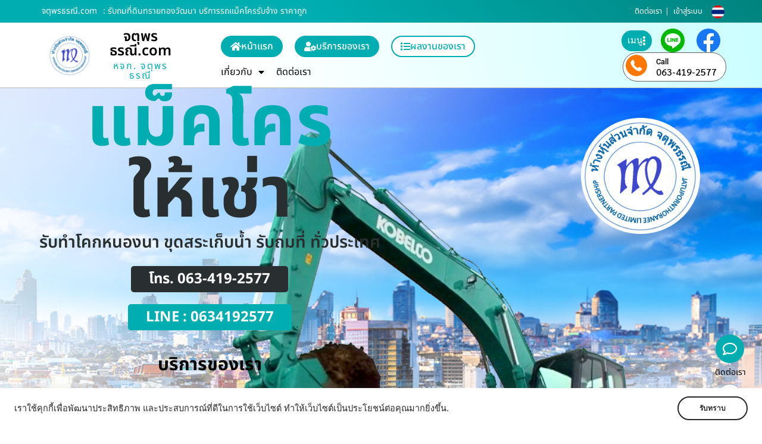

--- FILE ---
content_type: text/html; charset=UTF-8
request_url: https://www.xn--82cwfm3a4ab9lva.com/%E0%B8%A3%E0%B8%B1%E0%B8%9A%E0%B8%96%E0%B8%A1%E0%B8%97%E0%B8%B5%E0%B9%88%E0%B8%94%E0%B8%B4%E0%B8%99%E0%B8%97%E0%B8%A3%E0%B8%B2%E0%B8%A2%E0%B8%97%E0%B8%AD%E0%B8%87%E0%B8%A7%E0%B8%B1%E0%B8%92%E0%B8%99/
body_size: 43360
content:
<!doctype html>
<html lang="th" prefix="og: https://ogp.me/ns#">
<head>
	<meta charset="UTF-8">
	<meta name="viewport" content="width=device-width, initial-scale=1">
	<link rel="profile" href="https://gmpg.org/xfn/11">
		<style>img:is([sizes="auto" i], [sizes^="auto," i]) { contain-intrinsic-size: 3000px 1500px }</style>
	
<!-- Search Engine Optimization by Rank Math - https://rankmath.com/ -->
<title>รับถมที่ดินทรายทองวัฒนา บริการรถแม็คโครรับจ้าง ราคาถูก - จตุพรธรณี.com</title>
<meta name="description" content="รับถมที่ดินทรายทองวัฒนา ให้บริการโดย จตุพรธรณี.com บริการรถแม็คโครให้เช่า รถแม็คโครรับจ้าง รถขุดรับจ้าง รับขุดลอกคลอง รับขุดดิน รับขุดบ่อ รับขุดสระ"/>
<meta name="robots" content="follow, index, max-snippet:-1, max-video-preview:-1, max-image-preview:large"/>
<link rel="canonical" href="https://www.xn--82cwfm3a4ab9lva.com/%e0%b8%a3%e0%b8%b1%e0%b8%9a%e0%b8%96%e0%b8%a1%e0%b8%97%e0%b8%b5%e0%b9%88%e0%b8%94%e0%b8%b4%e0%b8%99%e0%b8%97%e0%b8%a3%e0%b8%b2%e0%b8%a2%e0%b8%97%e0%b8%ad%e0%b8%87%e0%b8%a7%e0%b8%b1%e0%b8%92%e0%b8%99/" />
<meta property="og:locale" content="th_TH" />
<meta property="og:type" content="article" />
<meta property="og:title" content="รับถมที่ดินทรายทองวัฒนา บริการรถแม็คโครรับจ้าง ราคาถูก - จตุพรธรณี.com" />
<meta property="og:description" content="รับถมที่ดินทรายทองวัฒนา ให้บริการโดย จตุพรธรณี.com บริการรถแม็คโครให้เช่า รถแม็คโครรับจ้าง รถขุดรับจ้าง รับขุดลอกคลอง รับขุดดิน รับขุดบ่อ รับขุดสระ" />
<meta property="og:url" content="https://www.xn--82cwfm3a4ab9lva.com/%e0%b8%a3%e0%b8%b1%e0%b8%9a%e0%b8%96%e0%b8%a1%e0%b8%97%e0%b8%b5%e0%b9%88%e0%b8%94%e0%b8%b4%e0%b8%99%e0%b8%97%e0%b8%a3%e0%b8%b2%e0%b8%a2%e0%b8%97%e0%b8%ad%e0%b8%87%e0%b8%a7%e0%b8%b1%e0%b8%92%e0%b8%99/" />
<meta property="og:site_name" content="จตุพรธรณี.com" />
<meta property="article:section" content="บทความ" />
<meta property="og:updated_time" content="2023-08-10T15:42:44+07:00" />
<meta property="og:image" content="https://www.xn--82cwfm3a4ab9lva.com/wp-content/uploads/2023/07/จตุพรธรณี-44.png" />
<meta property="og:image:secure_url" content="https://www.xn--82cwfm3a4ab9lva.com/wp-content/uploads/2023/07/จตุพรธรณี-44.png" />
<meta property="og:image:width" content="938" />
<meta property="og:image:height" content="519" />
<meta property="og:image:alt" content="รับถมที่ดินทรายทองวัฒนา" />
<meta property="og:image:type" content="image/png" />
<meta property="article:published_time" content="2023-07-05T18:44:00+07:00" />
<meta property="article:modified_time" content="2023-08-10T15:42:44+07:00" />
<meta name="twitter:card" content="summary_large_image" />
<meta name="twitter:title" content="รับถมที่ดินทรายทองวัฒนา บริการรถแม็คโครรับจ้าง ราคาถูก - จตุพรธรณี.com" />
<meta name="twitter:description" content="รับถมที่ดินทรายทองวัฒนา ให้บริการโดย จตุพรธรณี.com บริการรถแม็คโครให้เช่า รถแม็คโครรับจ้าง รถขุดรับจ้าง รับขุดลอกคลอง รับขุดดิน รับขุดบ่อ รับขุดสระ" />
<meta name="twitter:image" content="https://www.xn--82cwfm3a4ab9lva.com/wp-content/uploads/2023/07/จตุพรธรณี-44.png" />
<script type="application/ld+json" class="rank-math-schema">{"@context":"https://schema.org","@graph":[{"@type":["LocalBusiness","Organization"],"@id":"https://www.xn--82cwfm3a4ab9lva.com/#organization","name":"\u0e08\u0e15\u0e38\u0e1e\u0e23\u0e18\u0e23\u0e13\u0e35.com","url":"https://www.xn--82cwfm3a4ab9lva.com","logo":{"@type":"ImageObject","@id":"https://www.xn--82cwfm3a4ab9lva.com/#logo","url":"https://www.xn--82cwfm3a4ab9lva.com/wp-content/uploads/2022/06/\u0e08\u0e15\u0e38\u0e1e\u0e23\u0e18\u0e23\u0e13\u0e35.png","contentUrl":"https://www.xn--82cwfm3a4ab9lva.com/wp-content/uploads/2022/06/\u0e08\u0e15\u0e38\u0e1e\u0e23\u0e18\u0e23\u0e13\u0e35.png","caption":"\u0e08\u0e15\u0e38\u0e1e\u0e23\u0e18\u0e23\u0e13\u0e35.com","inLanguage":"th","width":"480","height":"469"},"openingHours":["Monday,Tuesday,Wednesday,Thursday,Friday,Saturday,Sunday 09:00-17:00"],"image":{"@id":"https://www.xn--82cwfm3a4ab9lva.com/#logo"}},{"@type":"WebSite","@id":"https://www.xn--82cwfm3a4ab9lva.com/#website","url":"https://www.xn--82cwfm3a4ab9lva.com","name":"\u0e08\u0e15\u0e38\u0e1e\u0e23\u0e18\u0e23\u0e13\u0e35.com","publisher":{"@id":"https://www.xn--82cwfm3a4ab9lva.com/#organization"},"inLanguage":"th"},{"@type":"ImageObject","@id":"https://www.xn--82cwfm3a4ab9lva.com/wp-content/uploads/2023/07/\u0e08\u0e15\u0e38\u0e1e\u0e23\u0e18\u0e23\u0e13\u0e35-44.png","url":"https://www.xn--82cwfm3a4ab9lva.com/wp-content/uploads/2023/07/\u0e08\u0e15\u0e38\u0e1e\u0e23\u0e18\u0e23\u0e13\u0e35-44.png","width":"938","height":"519","inLanguage":"th"},{"@type":"WebPage","@id":"https://www.xn--82cwfm3a4ab9lva.com/%e0%b8%a3%e0%b8%b1%e0%b8%9a%e0%b8%96%e0%b8%a1%e0%b8%97%e0%b8%b5%e0%b9%88%e0%b8%94%e0%b8%b4%e0%b8%99%e0%b8%97%e0%b8%a3%e0%b8%b2%e0%b8%a2%e0%b8%97%e0%b8%ad%e0%b8%87%e0%b8%a7%e0%b8%b1%e0%b8%92%e0%b8%99/#webpage","url":"https://www.xn--82cwfm3a4ab9lva.com/%e0%b8%a3%e0%b8%b1%e0%b8%9a%e0%b8%96%e0%b8%a1%e0%b8%97%e0%b8%b5%e0%b9%88%e0%b8%94%e0%b8%b4%e0%b8%99%e0%b8%97%e0%b8%a3%e0%b8%b2%e0%b8%a2%e0%b8%97%e0%b8%ad%e0%b8%87%e0%b8%a7%e0%b8%b1%e0%b8%92%e0%b8%99/","name":"\u0e23\u0e31\u0e1a\u0e16\u0e21\u0e17\u0e35\u0e48\u0e14\u0e34\u0e19\u0e17\u0e23\u0e32\u0e22\u0e17\u0e2d\u0e07\u0e27\u0e31\u0e12\u0e19\u0e32 \u0e1a\u0e23\u0e34\u0e01\u0e32\u0e23\u0e23\u0e16\u0e41\u0e21\u0e47\u0e04\u0e42\u0e04\u0e23\u0e23\u0e31\u0e1a\u0e08\u0e49\u0e32\u0e07 \u0e23\u0e32\u0e04\u0e32\u0e16\u0e39\u0e01 - \u0e08\u0e15\u0e38\u0e1e\u0e23\u0e18\u0e23\u0e13\u0e35.com","datePublished":"2023-07-05T18:44:00+07:00","dateModified":"2023-08-10T15:42:44+07:00","isPartOf":{"@id":"https://www.xn--82cwfm3a4ab9lva.com/#website"},"primaryImageOfPage":{"@id":"https://www.xn--82cwfm3a4ab9lva.com/wp-content/uploads/2023/07/\u0e08\u0e15\u0e38\u0e1e\u0e23\u0e18\u0e23\u0e13\u0e35-44.png"},"inLanguage":"th"},{"@type":"Person","@id":"https://www.xn--82cwfm3a4ab9lva.com/author/thailink-co/","name":"Thailink.co","url":"https://www.xn--82cwfm3a4ab9lva.com/author/thailink-co/","image":{"@type":"ImageObject","@id":"https://secure.gravatar.com/avatar/8f06d72a757720cb3ad754de7be893cc?s=96&amp;d=mm&amp;r=g","url":"https://secure.gravatar.com/avatar/8f06d72a757720cb3ad754de7be893cc?s=96&amp;d=mm&amp;r=g","caption":"Thailink.co","inLanguage":"th"},"worksFor":{"@id":"https://www.xn--82cwfm3a4ab9lva.com/#organization"}},{"@type":"BlogPosting","headline":"\u0e23\u0e31\u0e1a\u0e16\u0e21\u0e17\u0e35\u0e48\u0e14\u0e34\u0e19\u0e17\u0e23\u0e32\u0e22\u0e17\u0e2d\u0e07\u0e27\u0e31\u0e12\u0e19\u0e32 \u0e1a\u0e23\u0e34\u0e01\u0e32\u0e23\u0e23\u0e16\u0e41\u0e21\u0e47\u0e04\u0e42\u0e04\u0e23\u0e23\u0e31\u0e1a\u0e08\u0e49\u0e32\u0e07 \u0e23\u0e32\u0e04\u0e32\u0e16\u0e39\u0e01 - \u0e08\u0e15\u0e38\u0e1e\u0e23\u0e18\u0e23\u0e13\u0e35.com","keywords":"\u0e23\u0e31\u0e1a\u0e16\u0e21\u0e17\u0e35\u0e48\u0e14\u0e34\u0e19\u0e17\u0e23\u0e32\u0e22\u0e17\u0e2d\u0e07\u0e27\u0e31\u0e12\u0e19\u0e32","datePublished":"2023-07-05T18:44:00+07:00","dateModified":"2023-08-10T15:42:44+07:00","author":{"@id":"https://www.xn--82cwfm3a4ab9lva.com/author/thailink-co/","name":"Thailink.co"},"publisher":{"@id":"https://www.xn--82cwfm3a4ab9lva.com/#organization"},"description":"\u0e23\u0e31\u0e1a\u0e16\u0e21\u0e17\u0e35\u0e48\u0e14\u0e34\u0e19\u0e17\u0e23\u0e32\u0e22\u0e17\u0e2d\u0e07\u0e27\u0e31\u0e12\u0e19\u0e32 \u0e43\u0e2b\u0e49\u0e1a\u0e23\u0e34\u0e01\u0e32\u0e23\u0e42\u0e14\u0e22 \u0e08\u0e15\u0e38\u0e1e\u0e23\u0e18\u0e23\u0e13\u0e35.com \u0e1a\u0e23\u0e34\u0e01\u0e32\u0e23\u0e23\u0e16\u0e41\u0e21\u0e47\u0e04\u0e42\u0e04\u0e23\u0e43\u0e2b\u0e49\u0e40\u0e0a\u0e48\u0e32 \u0e23\u0e16\u0e41\u0e21\u0e47\u0e04\u0e42\u0e04\u0e23\u0e23\u0e31\u0e1a\u0e08\u0e49\u0e32\u0e07 \u0e23\u0e16\u0e02\u0e38\u0e14\u0e23\u0e31\u0e1a\u0e08\u0e49\u0e32\u0e07 \u0e23\u0e31\u0e1a\u0e02\u0e38\u0e14\u0e25\u0e2d\u0e01\u0e04\u0e25\u0e2d\u0e07 \u0e23\u0e31\u0e1a\u0e02\u0e38\u0e14\u0e14\u0e34\u0e19 \u0e23\u0e31\u0e1a\u0e02\u0e38\u0e14\u0e1a\u0e48\u0e2d \u0e23\u0e31\u0e1a\u0e02\u0e38\u0e14\u0e2a\u0e23\u0e30","name":"\u0e23\u0e31\u0e1a\u0e16\u0e21\u0e17\u0e35\u0e48\u0e14\u0e34\u0e19\u0e17\u0e23\u0e32\u0e22\u0e17\u0e2d\u0e07\u0e27\u0e31\u0e12\u0e19\u0e32 \u0e1a\u0e23\u0e34\u0e01\u0e32\u0e23\u0e23\u0e16\u0e41\u0e21\u0e47\u0e04\u0e42\u0e04\u0e23\u0e23\u0e31\u0e1a\u0e08\u0e49\u0e32\u0e07 \u0e23\u0e32\u0e04\u0e32\u0e16\u0e39\u0e01 - \u0e08\u0e15\u0e38\u0e1e\u0e23\u0e18\u0e23\u0e13\u0e35.com","@id":"https://www.xn--82cwfm3a4ab9lva.com/%e0%b8%a3%e0%b8%b1%e0%b8%9a%e0%b8%96%e0%b8%a1%e0%b8%97%e0%b8%b5%e0%b9%88%e0%b8%94%e0%b8%b4%e0%b8%99%e0%b8%97%e0%b8%a3%e0%b8%b2%e0%b8%a2%e0%b8%97%e0%b8%ad%e0%b8%87%e0%b8%a7%e0%b8%b1%e0%b8%92%e0%b8%99/#richSnippet","isPartOf":{"@id":"https://www.xn--82cwfm3a4ab9lva.com/%e0%b8%a3%e0%b8%b1%e0%b8%9a%e0%b8%96%e0%b8%a1%e0%b8%97%e0%b8%b5%e0%b9%88%e0%b8%94%e0%b8%b4%e0%b8%99%e0%b8%97%e0%b8%a3%e0%b8%b2%e0%b8%a2%e0%b8%97%e0%b8%ad%e0%b8%87%e0%b8%a7%e0%b8%b1%e0%b8%92%e0%b8%99/#webpage"},"image":{"@id":"https://www.xn--82cwfm3a4ab9lva.com/wp-content/uploads/2023/07/\u0e08\u0e15\u0e38\u0e1e\u0e23\u0e18\u0e23\u0e13\u0e35-44.png"},"inLanguage":"th","mainEntityOfPage":{"@id":"https://www.xn--82cwfm3a4ab9lva.com/%e0%b8%a3%e0%b8%b1%e0%b8%9a%e0%b8%96%e0%b8%a1%e0%b8%97%e0%b8%b5%e0%b9%88%e0%b8%94%e0%b8%b4%e0%b8%99%e0%b8%97%e0%b8%a3%e0%b8%b2%e0%b8%a2%e0%b8%97%e0%b8%ad%e0%b8%87%e0%b8%a7%e0%b8%b1%e0%b8%92%e0%b8%99/#webpage"}}]}</script>
<!-- /Rank Math WordPress SEO plugin -->

<link rel='dns-prefetch' href='//translate.google.com' />
<link rel="alternate" type="application/rss+xml" title="จตุพรธรณี.com &raquo; ฟีด" href="https://www.xn--82cwfm3a4ab9lva.com/feed/" />
<link rel="alternate" type="application/rss+xml" title="จตุพรธรณี.com &raquo; ฟีดความเห็น" href="https://www.xn--82cwfm3a4ab9lva.com/comments/feed/" />
<link rel="alternate" type="application/rss+xml" title="จตุพรธรณี.com &raquo; รับถมที่ดินทรายทองวัฒนา บริการรถแม็คโครรับจ้าง ราคาถูก ฟีดความเห็น" href="https://www.xn--82cwfm3a4ab9lva.com/%e0%b8%a3%e0%b8%b1%e0%b8%9a%e0%b8%96%e0%b8%a1%e0%b8%97%e0%b8%b5%e0%b9%88%e0%b8%94%e0%b8%b4%e0%b8%99%e0%b8%97%e0%b8%a3%e0%b8%b2%e0%b8%a2%e0%b8%97%e0%b8%ad%e0%b8%87%e0%b8%a7%e0%b8%b1%e0%b8%92%e0%b8%99/feed/" />
<script>
window._wpemojiSettings = {"baseUrl":"https:\/\/s.w.org\/images\/core\/emoji\/15.0.3\/72x72\/","ext":".png","svgUrl":"https:\/\/s.w.org\/images\/core\/emoji\/15.0.3\/svg\/","svgExt":".svg","source":{"concatemoji":"https:\/\/www.xn--82cwfm3a4ab9lva.com\/wp-includes\/js\/wp-emoji-release.min.js?ver=6.7.2"}};
/*! This file is auto-generated */
!function(i,n){var o,s,e;function c(e){try{var t={supportTests:e,timestamp:(new Date).valueOf()};sessionStorage.setItem(o,JSON.stringify(t))}catch(e){}}function p(e,t,n){e.clearRect(0,0,e.canvas.width,e.canvas.height),e.fillText(t,0,0);var t=new Uint32Array(e.getImageData(0,0,e.canvas.width,e.canvas.height).data),r=(e.clearRect(0,0,e.canvas.width,e.canvas.height),e.fillText(n,0,0),new Uint32Array(e.getImageData(0,0,e.canvas.width,e.canvas.height).data));return t.every(function(e,t){return e===r[t]})}function u(e,t,n){switch(t){case"flag":return n(e,"\ud83c\udff3\ufe0f\u200d\u26a7\ufe0f","\ud83c\udff3\ufe0f\u200b\u26a7\ufe0f")?!1:!n(e,"\ud83c\uddfa\ud83c\uddf3","\ud83c\uddfa\u200b\ud83c\uddf3")&&!n(e,"\ud83c\udff4\udb40\udc67\udb40\udc62\udb40\udc65\udb40\udc6e\udb40\udc67\udb40\udc7f","\ud83c\udff4\u200b\udb40\udc67\u200b\udb40\udc62\u200b\udb40\udc65\u200b\udb40\udc6e\u200b\udb40\udc67\u200b\udb40\udc7f");case"emoji":return!n(e,"\ud83d\udc26\u200d\u2b1b","\ud83d\udc26\u200b\u2b1b")}return!1}function f(e,t,n){var r="undefined"!=typeof WorkerGlobalScope&&self instanceof WorkerGlobalScope?new OffscreenCanvas(300,150):i.createElement("canvas"),a=r.getContext("2d",{willReadFrequently:!0}),o=(a.textBaseline="top",a.font="600 32px Arial",{});return e.forEach(function(e){o[e]=t(a,e,n)}),o}function t(e){var t=i.createElement("script");t.src=e,t.defer=!0,i.head.appendChild(t)}"undefined"!=typeof Promise&&(o="wpEmojiSettingsSupports",s=["flag","emoji"],n.supports={everything:!0,everythingExceptFlag:!0},e=new Promise(function(e){i.addEventListener("DOMContentLoaded",e,{once:!0})}),new Promise(function(t){var n=function(){try{var e=JSON.parse(sessionStorage.getItem(o));if("object"==typeof e&&"number"==typeof e.timestamp&&(new Date).valueOf()<e.timestamp+604800&&"object"==typeof e.supportTests)return e.supportTests}catch(e){}return null}();if(!n){if("undefined"!=typeof Worker&&"undefined"!=typeof OffscreenCanvas&&"undefined"!=typeof URL&&URL.createObjectURL&&"undefined"!=typeof Blob)try{var e="postMessage("+f.toString()+"("+[JSON.stringify(s),u.toString(),p.toString()].join(",")+"));",r=new Blob([e],{type:"text/javascript"}),a=new Worker(URL.createObjectURL(r),{name:"wpTestEmojiSupports"});return void(a.onmessage=function(e){c(n=e.data),a.terminate(),t(n)})}catch(e){}c(n=f(s,u,p))}t(n)}).then(function(e){for(var t in e)n.supports[t]=e[t],n.supports.everything=n.supports.everything&&n.supports[t],"flag"!==t&&(n.supports.everythingExceptFlag=n.supports.everythingExceptFlag&&n.supports[t]);n.supports.everythingExceptFlag=n.supports.everythingExceptFlag&&!n.supports.flag,n.DOMReady=!1,n.readyCallback=function(){n.DOMReady=!0}}).then(function(){return e}).then(function(){var e;n.supports.everything||(n.readyCallback(),(e=n.source||{}).concatemoji?t(e.concatemoji):e.wpemoji&&e.twemoji&&(t(e.twemoji),t(e.wpemoji)))}))}((window,document),window._wpemojiSettings);
</script>
<style id='wp-emoji-styles-inline-css'>

	img.wp-smiley, img.emoji {
		display: inline !important;
		border: none !important;
		box-shadow: none !important;
		height: 1em !important;
		width: 1em !important;
		margin: 0 0.07em !important;
		vertical-align: -0.1em !important;
		background: none !important;
		padding: 0 !important;
	}
</style>
<link rel='stylesheet' id='wp-block-library-css' href='https://www.xn--82cwfm3a4ab9lva.com/wp-includes/css/dist/block-library/style.min.css?ver=6.7.2' media='all' />
<style id='classic-theme-styles-inline-css'>
/*! This file is auto-generated */
.wp-block-button__link{color:#fff;background-color:#32373c;border-radius:9999px;box-shadow:none;text-decoration:none;padding:calc(.667em + 2px) calc(1.333em + 2px);font-size:1.125em}.wp-block-file__button{background:#32373c;color:#fff;text-decoration:none}
</style>
<style id='global-styles-inline-css'>
:root{--wp--preset--aspect-ratio--square: 1;--wp--preset--aspect-ratio--4-3: 4/3;--wp--preset--aspect-ratio--3-4: 3/4;--wp--preset--aspect-ratio--3-2: 3/2;--wp--preset--aspect-ratio--2-3: 2/3;--wp--preset--aspect-ratio--16-9: 16/9;--wp--preset--aspect-ratio--9-16: 9/16;--wp--preset--color--black: #000000;--wp--preset--color--cyan-bluish-gray: #abb8c3;--wp--preset--color--white: #ffffff;--wp--preset--color--pale-pink: #f78da7;--wp--preset--color--vivid-red: #cf2e2e;--wp--preset--color--luminous-vivid-orange: #ff6900;--wp--preset--color--luminous-vivid-amber: #fcb900;--wp--preset--color--light-green-cyan: #7bdcb5;--wp--preset--color--vivid-green-cyan: #00d084;--wp--preset--color--pale-cyan-blue: #8ed1fc;--wp--preset--color--vivid-cyan-blue: #0693e3;--wp--preset--color--vivid-purple: #9b51e0;--wp--preset--gradient--vivid-cyan-blue-to-vivid-purple: linear-gradient(135deg,rgba(6,147,227,1) 0%,rgb(155,81,224) 100%);--wp--preset--gradient--light-green-cyan-to-vivid-green-cyan: linear-gradient(135deg,rgb(122,220,180) 0%,rgb(0,208,130) 100%);--wp--preset--gradient--luminous-vivid-amber-to-luminous-vivid-orange: linear-gradient(135deg,rgba(252,185,0,1) 0%,rgba(255,105,0,1) 100%);--wp--preset--gradient--luminous-vivid-orange-to-vivid-red: linear-gradient(135deg,rgba(255,105,0,1) 0%,rgb(207,46,46) 100%);--wp--preset--gradient--very-light-gray-to-cyan-bluish-gray: linear-gradient(135deg,rgb(238,238,238) 0%,rgb(169,184,195) 100%);--wp--preset--gradient--cool-to-warm-spectrum: linear-gradient(135deg,rgb(74,234,220) 0%,rgb(151,120,209) 20%,rgb(207,42,186) 40%,rgb(238,44,130) 60%,rgb(251,105,98) 80%,rgb(254,248,76) 100%);--wp--preset--gradient--blush-light-purple: linear-gradient(135deg,rgb(255,206,236) 0%,rgb(152,150,240) 100%);--wp--preset--gradient--blush-bordeaux: linear-gradient(135deg,rgb(254,205,165) 0%,rgb(254,45,45) 50%,rgb(107,0,62) 100%);--wp--preset--gradient--luminous-dusk: linear-gradient(135deg,rgb(255,203,112) 0%,rgb(199,81,192) 50%,rgb(65,88,208) 100%);--wp--preset--gradient--pale-ocean: linear-gradient(135deg,rgb(255,245,203) 0%,rgb(182,227,212) 50%,rgb(51,167,181) 100%);--wp--preset--gradient--electric-grass: linear-gradient(135deg,rgb(202,248,128) 0%,rgb(113,206,126) 100%);--wp--preset--gradient--midnight: linear-gradient(135deg,rgb(2,3,129) 0%,rgb(40,116,252) 100%);--wp--preset--font-size--small: 13px;--wp--preset--font-size--medium: 20px;--wp--preset--font-size--large: 36px;--wp--preset--font-size--x-large: 42px;--wp--preset--spacing--20: 0.44rem;--wp--preset--spacing--30: 0.67rem;--wp--preset--spacing--40: 1rem;--wp--preset--spacing--50: 1.5rem;--wp--preset--spacing--60: 2.25rem;--wp--preset--spacing--70: 3.38rem;--wp--preset--spacing--80: 5.06rem;--wp--preset--shadow--natural: 6px 6px 9px rgba(0, 0, 0, 0.2);--wp--preset--shadow--deep: 12px 12px 50px rgba(0, 0, 0, 0.4);--wp--preset--shadow--sharp: 6px 6px 0px rgba(0, 0, 0, 0.2);--wp--preset--shadow--outlined: 6px 6px 0px -3px rgba(255, 255, 255, 1), 6px 6px rgba(0, 0, 0, 1);--wp--preset--shadow--crisp: 6px 6px 0px rgba(0, 0, 0, 1);}:where(.is-layout-flex){gap: 0.5em;}:where(.is-layout-grid){gap: 0.5em;}body .is-layout-flex{display: flex;}.is-layout-flex{flex-wrap: wrap;align-items: center;}.is-layout-flex > :is(*, div){margin: 0;}body .is-layout-grid{display: grid;}.is-layout-grid > :is(*, div){margin: 0;}:where(.wp-block-columns.is-layout-flex){gap: 2em;}:where(.wp-block-columns.is-layout-grid){gap: 2em;}:where(.wp-block-post-template.is-layout-flex){gap: 1.25em;}:where(.wp-block-post-template.is-layout-grid){gap: 1.25em;}.has-black-color{color: var(--wp--preset--color--black) !important;}.has-cyan-bluish-gray-color{color: var(--wp--preset--color--cyan-bluish-gray) !important;}.has-white-color{color: var(--wp--preset--color--white) !important;}.has-pale-pink-color{color: var(--wp--preset--color--pale-pink) !important;}.has-vivid-red-color{color: var(--wp--preset--color--vivid-red) !important;}.has-luminous-vivid-orange-color{color: var(--wp--preset--color--luminous-vivid-orange) !important;}.has-luminous-vivid-amber-color{color: var(--wp--preset--color--luminous-vivid-amber) !important;}.has-light-green-cyan-color{color: var(--wp--preset--color--light-green-cyan) !important;}.has-vivid-green-cyan-color{color: var(--wp--preset--color--vivid-green-cyan) !important;}.has-pale-cyan-blue-color{color: var(--wp--preset--color--pale-cyan-blue) !important;}.has-vivid-cyan-blue-color{color: var(--wp--preset--color--vivid-cyan-blue) !important;}.has-vivid-purple-color{color: var(--wp--preset--color--vivid-purple) !important;}.has-black-background-color{background-color: var(--wp--preset--color--black) !important;}.has-cyan-bluish-gray-background-color{background-color: var(--wp--preset--color--cyan-bluish-gray) !important;}.has-white-background-color{background-color: var(--wp--preset--color--white) !important;}.has-pale-pink-background-color{background-color: var(--wp--preset--color--pale-pink) !important;}.has-vivid-red-background-color{background-color: var(--wp--preset--color--vivid-red) !important;}.has-luminous-vivid-orange-background-color{background-color: var(--wp--preset--color--luminous-vivid-orange) !important;}.has-luminous-vivid-amber-background-color{background-color: var(--wp--preset--color--luminous-vivid-amber) !important;}.has-light-green-cyan-background-color{background-color: var(--wp--preset--color--light-green-cyan) !important;}.has-vivid-green-cyan-background-color{background-color: var(--wp--preset--color--vivid-green-cyan) !important;}.has-pale-cyan-blue-background-color{background-color: var(--wp--preset--color--pale-cyan-blue) !important;}.has-vivid-cyan-blue-background-color{background-color: var(--wp--preset--color--vivid-cyan-blue) !important;}.has-vivid-purple-background-color{background-color: var(--wp--preset--color--vivid-purple) !important;}.has-black-border-color{border-color: var(--wp--preset--color--black) !important;}.has-cyan-bluish-gray-border-color{border-color: var(--wp--preset--color--cyan-bluish-gray) !important;}.has-white-border-color{border-color: var(--wp--preset--color--white) !important;}.has-pale-pink-border-color{border-color: var(--wp--preset--color--pale-pink) !important;}.has-vivid-red-border-color{border-color: var(--wp--preset--color--vivid-red) !important;}.has-luminous-vivid-orange-border-color{border-color: var(--wp--preset--color--luminous-vivid-orange) !important;}.has-luminous-vivid-amber-border-color{border-color: var(--wp--preset--color--luminous-vivid-amber) !important;}.has-light-green-cyan-border-color{border-color: var(--wp--preset--color--light-green-cyan) !important;}.has-vivid-green-cyan-border-color{border-color: var(--wp--preset--color--vivid-green-cyan) !important;}.has-pale-cyan-blue-border-color{border-color: var(--wp--preset--color--pale-cyan-blue) !important;}.has-vivid-cyan-blue-border-color{border-color: var(--wp--preset--color--vivid-cyan-blue) !important;}.has-vivid-purple-border-color{border-color: var(--wp--preset--color--vivid-purple) !important;}.has-vivid-cyan-blue-to-vivid-purple-gradient-background{background: var(--wp--preset--gradient--vivid-cyan-blue-to-vivid-purple) !important;}.has-light-green-cyan-to-vivid-green-cyan-gradient-background{background: var(--wp--preset--gradient--light-green-cyan-to-vivid-green-cyan) !important;}.has-luminous-vivid-amber-to-luminous-vivid-orange-gradient-background{background: var(--wp--preset--gradient--luminous-vivid-amber-to-luminous-vivid-orange) !important;}.has-luminous-vivid-orange-to-vivid-red-gradient-background{background: var(--wp--preset--gradient--luminous-vivid-orange-to-vivid-red) !important;}.has-very-light-gray-to-cyan-bluish-gray-gradient-background{background: var(--wp--preset--gradient--very-light-gray-to-cyan-bluish-gray) !important;}.has-cool-to-warm-spectrum-gradient-background{background: var(--wp--preset--gradient--cool-to-warm-spectrum) !important;}.has-blush-light-purple-gradient-background{background: var(--wp--preset--gradient--blush-light-purple) !important;}.has-blush-bordeaux-gradient-background{background: var(--wp--preset--gradient--blush-bordeaux) !important;}.has-luminous-dusk-gradient-background{background: var(--wp--preset--gradient--luminous-dusk) !important;}.has-pale-ocean-gradient-background{background: var(--wp--preset--gradient--pale-ocean) !important;}.has-electric-grass-gradient-background{background: var(--wp--preset--gradient--electric-grass) !important;}.has-midnight-gradient-background{background: var(--wp--preset--gradient--midnight) !important;}.has-small-font-size{font-size: var(--wp--preset--font-size--small) !important;}.has-medium-font-size{font-size: var(--wp--preset--font-size--medium) !important;}.has-large-font-size{font-size: var(--wp--preset--font-size--large) !important;}.has-x-large-font-size{font-size: var(--wp--preset--font-size--x-large) !important;}
:where(.wp-block-post-template.is-layout-flex){gap: 1.25em;}:where(.wp-block-post-template.is-layout-grid){gap: 1.25em;}
:where(.wp-block-columns.is-layout-flex){gap: 2em;}:where(.wp-block-columns.is-layout-grid){gap: 2em;}
:root :where(.wp-block-pullquote){font-size: 1.5em;line-height: 1.6;}
</style>
<link rel='stylesheet' id='google-language-translator-css' href='https://www.xn--82cwfm3a4ab9lva.com/wp-content/plugins/google-language-translator/css/style.css?ver=6.0.20' media='' />
<link rel='stylesheet' id='hello-elementor-css' href='https://www.xn--82cwfm3a4ab9lva.com/wp-content/themes/hello-elementor/style.min.css?ver=2.9.0' media='all' />
<link rel='stylesheet' id='hello-elementor-theme-style-css' href='https://www.xn--82cwfm3a4ab9lva.com/wp-content/themes/hello-elementor/theme.min.css?ver=2.9.0' media='all' />
<link rel='stylesheet' id='elementor-frontend-css' href='https://www.xn--82cwfm3a4ab9lva.com/wp-content/plugins/elementor/assets/css/frontend.min.css?ver=3.28.3' media='all' />
<link rel='stylesheet' id='elementor-post-54-css' href='https://www.xn--82cwfm3a4ab9lva.com/wp-content/uploads/elementor/css/post-54.css?ver=1734668420' media='all' />
<link rel='stylesheet' id='widget-heading-css' href='https://www.xn--82cwfm3a4ab9lva.com/wp-content/plugins/elementor/assets/css/widget-heading.min.css?ver=3.28.3' media='all' />
<link rel='stylesheet' id='widget-menu-anchor-css' href='https://www.xn--82cwfm3a4ab9lva.com/wp-content/plugins/elementor/assets/css/widget-menu-anchor.min.css?ver=3.28.3' media='all' />
<link rel='stylesheet' id='widget-image-css' href='https://www.xn--82cwfm3a4ab9lva.com/wp-content/plugins/elementor/assets/css/widget-image.min.css?ver=3.28.3' media='all' />
<link rel='stylesheet' id='e-animation-shrink-css' href='https://www.xn--82cwfm3a4ab9lva.com/wp-content/plugins/elementor/assets/lib/animations/styles/e-animation-shrink.min.css?ver=3.28.3' media='all' />
<link rel='stylesheet' id='widget-nav-menu-css' href='https://www.xn--82cwfm3a4ab9lva.com/wp-content/plugins/elementor-pro/assets/css/widget-nav-menu.min.css?ver=3.28.2' media='all' />
<link rel='stylesheet' id='widget-testimonial-css' href='https://www.xn--82cwfm3a4ab9lva.com/wp-content/plugins/elementor/assets/css/widget-testimonial.min.css?ver=3.28.3' media='all' />
<link rel='stylesheet' id='e-sticky-css' href='https://www.xn--82cwfm3a4ab9lva.com/wp-content/plugins/elementor-pro/assets/css/modules/sticky.min.css?ver=3.28.2' media='all' />
<link rel='stylesheet' id='widget-divider-css' href='https://www.xn--82cwfm3a4ab9lva.com/wp-content/plugins/elementor/assets/css/widget-divider.min.css?ver=3.28.3' media='all' />
<link rel='stylesheet' id='widget-icon-list-css' href='https://www.xn--82cwfm3a4ab9lva.com/wp-content/plugins/elementor/assets/css/widget-icon-list.min.css?ver=3.28.3' media='all' />
<link rel='stylesheet' id='e-animation-grow-css' href='https://www.xn--82cwfm3a4ab9lva.com/wp-content/plugins/elementor/assets/lib/animations/styles/e-animation-grow.min.css?ver=3.28.3' media='all' />
<link rel='stylesheet' id='widget-icon-box-css' href='https://www.xn--82cwfm3a4ab9lva.com/wp-content/plugins/elementor/assets/css/widget-icon-box.min.css?ver=3.28.3' media='all' />
<link rel='stylesheet' id='widget-spacer-css' href='https://www.xn--82cwfm3a4ab9lva.com/wp-content/plugins/elementor/assets/css/widget-spacer.min.css?ver=3.28.3' media='all' />
<link rel='stylesheet' id='widget-video-css' href='https://www.xn--82cwfm3a4ab9lva.com/wp-content/plugins/elementor/assets/css/widget-video.min.css?ver=3.28.3' media='all' />
<link rel='stylesheet' id='widget-post-info-css' href='https://www.xn--82cwfm3a4ab9lva.com/wp-content/plugins/elementor-pro/assets/css/widget-post-info.min.css?ver=3.28.2' media='all' />
<link rel='stylesheet' id='elementor-icons-shared-0-css' href='https://www.xn--82cwfm3a4ab9lva.com/wp-content/plugins/elementor/assets/lib/font-awesome/css/fontawesome.min.css?ver=5.15.3' media='all' />
<link rel='stylesheet' id='elementor-icons-fa-regular-css' href='https://www.xn--82cwfm3a4ab9lva.com/wp-content/plugins/elementor/assets/lib/font-awesome/css/regular.min.css?ver=5.15.3' media='all' />
<link rel='stylesheet' id='elementor-icons-fa-solid-css' href='https://www.xn--82cwfm3a4ab9lva.com/wp-content/plugins/elementor/assets/lib/font-awesome/css/solid.min.css?ver=5.15.3' media='all' />
<link rel='stylesheet' id='widget-social-css' href='https://www.xn--82cwfm3a4ab9lva.com/wp-content/plugins/elementor-pro/assets/css/widget-social.min.css?ver=3.28.2' media='all' />
<link rel='stylesheet' id='widget-posts-css' href='https://www.xn--82cwfm3a4ab9lva.com/wp-content/plugins/elementor-pro/assets/css/widget-posts.min.css?ver=3.28.2' media='all' />
<link rel='stylesheet' id='swiper-css' href='https://www.xn--82cwfm3a4ab9lva.com/wp-content/plugins/elementor/assets/lib/swiper/v8/css/swiper.min.css?ver=8.4.5' media='all' />
<link rel='stylesheet' id='e-swiper-css' href='https://www.xn--82cwfm3a4ab9lva.com/wp-content/plugins/elementor/assets/css/conditionals/e-swiper.min.css?ver=3.28.3' media='all' />
<link rel='stylesheet' id='widget-gallery-css' href='https://www.xn--82cwfm3a4ab9lva.com/wp-content/plugins/elementor-pro/assets/css/widget-gallery.min.css?ver=3.28.2' media='all' />
<link rel='stylesheet' id='elementor-gallery-css' href='https://www.xn--82cwfm3a4ab9lva.com/wp-content/plugins/elementor/assets/lib/e-gallery/css/e-gallery.min.css?ver=1.2.0' media='all' />
<link rel='stylesheet' id='e-transitions-css' href='https://www.xn--82cwfm3a4ab9lva.com/wp-content/plugins/elementor-pro/assets/css/conditionals/transitions.min.css?ver=3.28.2' media='all' />
<link rel='stylesheet' id='elementor-icons-css' href='https://www.xn--82cwfm3a4ab9lva.com/wp-content/plugins/elementor/assets/lib/eicons/css/elementor-icons.min.css?ver=5.36.0' media='all' />
<link rel='stylesheet' id='elementor-post-23-css' href='https://www.xn--82cwfm3a4ab9lva.com/wp-content/uploads/elementor/css/post-23.css?ver=1734668422' media='all' />
<link rel='stylesheet' id='elementor-post-38-css' href='https://www.xn--82cwfm3a4ab9lva.com/wp-content/uploads/elementor/css/post-38.css?ver=1734668423' media='all' />
<link rel='stylesheet' id='elementor-post-2775-css' href='https://www.xn--82cwfm3a4ab9lva.com/wp-content/uploads/elementor/css/post-2775.css?ver=1734668699' media='all' />
<link rel='stylesheet' id='heateor_sss_frontend_css-css' href='https://www.xn--82cwfm3a4ab9lva.com/wp-content/plugins/sassy-social-share/public/css/sassy-social-share-public.css?ver=3.3.73' media='all' />
<style id='heateor_sss_frontend_css-inline-css'>
.heateor_sss_button_instagram span.heateor_sss_svg,a.heateor_sss_instagram span.heateor_sss_svg{background:radial-gradient(circle at 30% 107%,#fdf497 0,#fdf497 5%,#fd5949 45%,#d6249f 60%,#285aeb 90%)}div.heateor_sss_horizontal_sharing a.heateor_sss_button_instagram span:hover{background:#fff!important;}div.heateor_sss_standard_follow_icons_container a.heateor_sss_button_instagram span:hover{background:#fff}.heateor_sss_horizontal_sharing .heateor_sss_svg,.heateor_sss_standard_follow_icons_container .heateor_sss_svg{color:#fff;border-width:0px;border-style:solid;border-color:transparent}.heateor_sss_horizontal_sharing .heateorSssTCBackground{color:#666}div.heateor_sss_horizontal_sharing span.heateor_sss_svg svg:hover path:not(.heateor_sss_no_fill),div.heateor_sss_horizontal_sharing span.heateor_sss_svg svg:hover ellipse, div.heateor_sss_horizontal_sharing span.heateor_sss_svg svg:hover circle, div.heateor_sss_horizontal_sharing span.heateor_sss_svg svg:hover polygon, div.heateor_sss_horizontal_sharing span.heateor_sss_svg svg:hover rect:not(.heateor_sss_no_fill){fill:#333}div.heateor_sss_horizontal_sharing span.heateor_sss_svg svg:hover path.heateor_sss_svg_stroke, div.heateor_sss_horizontal_sharing span.heateor_sss_svg svg:hover rect.heateor_sss_svg_stroke{stroke:#333}.heateor_sss_horizontal_sharing span.heateor_sss_svg:hover,.heateor_sss_standard_follow_icons_container span.heateor_sss_svg:hover{background-color:#fff!important;background:#fff!importantcolor:#333;border-color:transparent;}.heateor_sss_vertical_sharing span.heateor_sss_svg,.heateor_sss_floating_follow_icons_container span.heateor_sss_svg{color:#fff;border-width:0px;border-style:solid;border-color:transparent;}.heateor_sss_vertical_sharing .heateorSssTCBackground{color:#666;}.heateor_sss_vertical_sharing span.heateor_sss_svg:hover,.heateor_sss_floating_follow_icons_container span.heateor_sss_svg:hover{border-color:transparent;}@media screen and (max-width:783px) {.heateor_sss_vertical_sharing{display:none!important}}.heateor_sss_facebook &gt; span {
    background: #1178f2 !important;
}div.heateor_sss_sharing_title{text-align:center}div.heateor_sss_sharing_ul{width:100%;text-align:center;}div.heateor_sss_horizontal_sharing div.heateor_sss_sharing_ul a{float:none!important;display:inline-block;}
</style>
<link rel='stylesheet' id='elementor-gf-local-roboto-css' href='https://www.xn--82cwfm3a4ab9lva.com/wp-content/uploads/elementor/google-fonts/css/roboto.css?ver=1742228269' media='all' />
<link rel='stylesheet' id='elementor-gf-local-robotoslab-css' href='https://www.xn--82cwfm3a4ab9lva.com/wp-content/uploads/elementor/google-fonts/css/robotoslab.css?ver=1742228270' media='all' />
<link rel='stylesheet' id='elementor-gf-local-notosansthai-css' href='https://www.xn--82cwfm3a4ab9lva.com/wp-content/uploads/elementor/google-fonts/css/notosansthai.css?ver=1742228271' media='all' />
<link rel='stylesheet' id='elementor-gf-local-sarabun-css' href='https://www.xn--82cwfm3a4ab9lva.com/wp-content/uploads/elementor/google-fonts/css/sarabun.css?ver=1742228276' media='all' />
<link rel='stylesheet' id='elementor-gf-local-kanit-css' href='https://www.xn--82cwfm3a4ab9lva.com/wp-content/uploads/elementor/google-fonts/css/kanit.css?ver=1742228274' media='all' />
<link rel='stylesheet' id='elementor-icons-fa-brands-css' href='https://www.xn--82cwfm3a4ab9lva.com/wp-content/plugins/elementor/assets/lib/font-awesome/css/brands.min.css?ver=5.15.3' media='all' />
<script src="https://www.xn--82cwfm3a4ab9lva.com/wp-includes/js/jquery/jquery.min.js?ver=3.7.1" id="jquery-core-js"></script>
<script src="https://www.xn--82cwfm3a4ab9lva.com/wp-includes/js/jquery/jquery-migrate.min.js?ver=3.4.1" id="jquery-migrate-js"></script>
<link rel="https://api.w.org/" href="https://www.xn--82cwfm3a4ab9lva.com/wp-json/" /><link rel="alternate" title="JSON" type="application/json" href="https://www.xn--82cwfm3a4ab9lva.com/wp-json/wp/v2/posts/10228" /><link rel="EditURI" type="application/rsd+xml" title="RSD" href="https://www.xn--82cwfm3a4ab9lva.com/xmlrpc.php?rsd" />
<meta name="generator" content="WordPress 6.7.2" />
<link rel='shortlink' href='https://www.xn--82cwfm3a4ab9lva.com/?p=10228' />
<link rel="alternate" title="oEmbed (JSON)" type="application/json+oembed" href="https://www.xn--82cwfm3a4ab9lva.com/wp-json/oembed/1.0/embed?url=https%3A%2F%2Fwww.xn--82cwfm3a4ab9lva.com%2F%25e0%25b8%25a3%25e0%25b8%25b1%25e0%25b8%259a%25e0%25b8%2596%25e0%25b8%25a1%25e0%25b8%2597%25e0%25b8%25b5%25e0%25b9%2588%25e0%25b8%2594%25e0%25b8%25b4%25e0%25b8%2599%25e0%25b8%2597%25e0%25b8%25a3%25e0%25b8%25b2%25e0%25b8%25a2%25e0%25b8%2597%25e0%25b8%25ad%25e0%25b8%2587%25e0%25b8%25a7%25e0%25b8%25b1%25e0%25b8%2592%25e0%25b8%2599%2F" />
<link rel="alternate" title="oEmbed (XML)" type="text/xml+oembed" href="https://www.xn--82cwfm3a4ab9lva.com/wp-json/oembed/1.0/embed?url=https%3A%2F%2Fwww.xn--82cwfm3a4ab9lva.com%2F%25e0%25b8%25a3%25e0%25b8%25b1%25e0%25b8%259a%25e0%25b8%2596%25e0%25b8%25a1%25e0%25b8%2597%25e0%25b8%25b5%25e0%25b9%2588%25e0%25b8%2594%25e0%25b8%25b4%25e0%25b8%2599%25e0%25b8%2597%25e0%25b8%25a3%25e0%25b8%25b2%25e0%25b8%25a2%25e0%25b8%2597%25e0%25b8%25ad%25e0%25b8%2587%25e0%25b8%25a7%25e0%25b8%25b1%25e0%25b8%2592%25e0%25b8%2599%2F&#038;format=xml" />
<style>p.hello{font-size:12px;color:darkgray;}#google_language_translator,#flags{text-align:left;}#google_language_translator{clear:both;}#flags{width:165px;}#flags a{display:inline-block;margin-right:2px;}#google_language_translator a{display:none!important;}div.skiptranslate.goog-te-gadget{display:inline!important;}.goog-te-gadget{color:transparent!important;}.goog-te-gadget{font-size:0px!important;}.goog-branding{display:none;}.goog-tooltip{display: none!important;}.goog-tooltip:hover{display: none!important;}.goog-text-highlight{background-color:transparent!important;border:none!important;box-shadow:none!important;}#google_language_translator select.goog-te-combo{color:#32373c;}div.skiptranslate{display:none!important;}body{top:0px!important;}#goog-gt-{display:none!important;}font font{background-color:transparent!important;box-shadow:none!important;position:initial!important;}#glt-translate-trigger{left:20px;right:auto;}#glt-translate-trigger > span{color:#ffffff;}#glt-translate-trigger{background:#f89406;}.goog-te-gadget .goog-te-combo{width:100%;}</style><meta name="generator" content="Elementor 3.28.3; features: additional_custom_breakpoints, e_local_google_fonts; settings: css_print_method-external, google_font-enabled, font_display-auto">
			<style>
				.e-con.e-parent:nth-of-type(n+4):not(.e-lazyloaded):not(.e-no-lazyload),
				.e-con.e-parent:nth-of-type(n+4):not(.e-lazyloaded):not(.e-no-lazyload) * {
					background-image: none !important;
				}
				@media screen and (max-height: 1024px) {
					.e-con.e-parent:nth-of-type(n+3):not(.e-lazyloaded):not(.e-no-lazyload),
					.e-con.e-parent:nth-of-type(n+3):not(.e-lazyloaded):not(.e-no-lazyload) * {
						background-image: none !important;
					}
				}
				@media screen and (max-height: 640px) {
					.e-con.e-parent:nth-of-type(n+2):not(.e-lazyloaded):not(.e-no-lazyload),
					.e-con.e-parent:nth-of-type(n+2):not(.e-lazyloaded):not(.e-no-lazyload) * {
						background-image: none !important;
					}
				}
			</style>
			<link rel="icon" href="https://www.xn--82cwfm3a4ab9lva.com/wp-content/uploads/2022/06/จตุพรธรณี-150x150.png" sizes="32x32" />
<link rel="icon" href="https://www.xn--82cwfm3a4ab9lva.com/wp-content/uploads/2022/06/จตุพรธรณี.png" sizes="192x192" />
<link rel="apple-touch-icon" href="https://www.xn--82cwfm3a4ab9lva.com/wp-content/uploads/2022/06/จตุพรธรณี.png" />
<meta name="msapplication-TileImage" content="https://www.xn--82cwfm3a4ab9lva.com/wp-content/uploads/2022/06/จตุพรธรณี.png" />
</head>
<body class="post-template-default single single-post postid-10228 single-format-standard wp-custom-logo elementor-default elementor-template-full-width elementor-kit-54 elementor-page-2775">


<a class="skip-link screen-reader-text" href="#content">Skip to content</a>

		<div data-elementor-type="header" data-elementor-id="23" class="elementor elementor-23 elementor-location-header" data-elementor-post-type="elementor_library">
					<section class="elementor-section elementor-top-section elementor-element elementor-element-5a6adf7 elementor-section-full_width elementor-section-height-default elementor-section-height-default" data-id="5a6adf7" data-element_type="section" data-settings="{&quot;background_background&quot;:&quot;gradient&quot;}">
						<div class="elementor-container elementor-column-gap-default">
					<div class="elementor-column elementor-col-50 elementor-top-column elementor-element elementor-element-63b7af7" data-id="63b7af7" data-element_type="column">
			<div class="elementor-widget-wrap elementor-element-populated">
						<div class="elementor-element elementor-element-1593326 elementor-widget__width-auto elementor-widget elementor-widget-heading" data-id="1593326" data-element_type="widget" data-widget_type="heading.default">
				<div class="elementor-widget-container">
					<div class="elementor-heading-title elementor-size-default">จตุพรธรณี.com</div>				</div>
				</div>
				<div class="elementor-element elementor-element-5bf08b3 elementor-widget__width-auto elementor-hidden-mobile elementor-widget elementor-widget-theme-page-title elementor-page-title elementor-widget-heading" data-id="5bf08b3" data-element_type="widget" data-widget_type="theme-page-title.default">
				<div class="elementor-widget-container">
					<div class="elementor-heading-title elementor-size-default"> : รับถมที่ดินทรายทองวัฒนา บริการรถแม็คโครรับจ้าง ราคาถูก</div>				</div>
				</div>
				<div class="elementor-element elementor-element-e007f3b elementor-widget__width-auto elementor-widget elementor-widget-menu-anchor" data-id="e007f3b" data-element_type="widget" data-widget_type="menu-anchor.default">
				<div class="elementor-widget-container">
							<div class="elementor-menu-anchor" id="top"></div>
						</div>
				</div>
					</div>
		</div>
				<div class="elementor-column elementor-col-50 elementor-top-column elementor-element elementor-element-aab63a2 elementor-hidden-mobile" data-id="aab63a2" data-element_type="column">
			<div class="elementor-widget-wrap elementor-element-populated">
						<div class="elementor-element elementor-element-adbc4d4 elementor-widget__width-auto elementor-widget elementor-widget-heading" data-id="adbc4d4" data-element_type="widget" data-widget_type="heading.default">
				<div class="elementor-widget-container">
					<div class="elementor-heading-title elementor-size-default"><a href="#elementor-action%3Aaction%3Dpopup%3Aopen%26settings%3DeyJpZCI6IjMxMDUiLCJ0b2dnbGUiOmZhbHNlfQ%3D%3D">ติดต่อเรา</a></div>				</div>
				</div>
				<div class="elementor-element elementor-element-fc2d7f4 elementor-widget__width-auto elementor-widget elementor-widget-heading" data-id="fc2d7f4" data-element_type="widget" data-widget_type="heading.default">
				<div class="elementor-widget-container">
					<div class="elementor-heading-title elementor-size-default"><a href="https://www.xn--82cwfm3a4ab9lva.com/my/">เข้าสู่ระบบ</a></div>				</div>
				</div>
				<div class="elementor-element elementor-element-b9442dc elementor-widget-mobile__width-auto elementor-widget__width-auto elementor-widget elementor-widget-image" data-id="b9442dc" data-element_type="widget" data-widget_type="image.default">
				<div class="elementor-widget-container">
																<a href="#elementor-action%3Aaction%3Dpopup%3Aopen%26settings%3DeyJpZCI6IjExMCIsInRvZ2dsZSI6ZmFsc2V9">
							<img width="150" height="150" src="https://www.xn--82cwfm3a4ab9lva.com/wp-content/uploads/2023/06/th-150x150-1.png" class="attachment-thumbnail size-thumbnail wp-image-3297" alt="" />								</a>
															</div>
				</div>
					</div>
		</div>
					</div>
		</section>
				<section class="elementor-section elementor-top-section elementor-element elementor-element-f6f2e21 elementor-section-full_width elementor-section-content-middle elementor-section-height-default elementor-section-height-default" data-id="f6f2e21" data-element_type="section" data-settings="{&quot;background_background&quot;:&quot;gradient&quot;,&quot;sticky&quot;:&quot;top&quot;,&quot;sticky_on&quot;:[&quot;desktop&quot;,&quot;tablet&quot;],&quot;sticky_offset&quot;:0,&quot;sticky_effects_offset&quot;:0,&quot;sticky_anchor_link_offset&quot;:0}">
						<div class="elementor-container elementor-column-gap-default">
					<div class="elementor-column elementor-col-25 elementor-top-column elementor-element elementor-element-e444207" data-id="e444207" data-element_type="column">
			<div class="elementor-widget-wrap elementor-element-populated">
						<div class="elementor-element elementor-element-c0fceed elementor-widget__width-auto elementor-widget-mobile__width-auto elementor-widget elementor-widget-theme-site-logo elementor-widget-image" data-id="c0fceed" data-element_type="widget" data-widget_type="theme-site-logo.default">
				<div class="elementor-widget-container">
											<a href="https://www.xn--82cwfm3a4ab9lva.com">
			<img width="150" height="150" src="https://www.xn--82cwfm3a4ab9lva.com/wp-content/uploads/2022/06/จตุพรธรณี-150x150.png" class="attachment-thumbnail size-thumbnail wp-image-2851" alt="" />				</a>
											</div>
				</div>
				<div class="elementor-element elementor-element-d406f26 elementor-mobile-align-right elementor-align-right elementor-tablet-align-right elementor-widget__width-auto elementor-hidden-tablet elementor-hidden-desktop elementor-widget elementor-widget-button" data-id="d406f26" data-element_type="widget" data-widget_type="button.default">
				<div class="elementor-widget-container">
									<div class="elementor-button-wrapper">
					<a class="elementor-button elementor-button-link elementor-size-sm" href="#elementor-action%3Aaction%3Dpopup%3Aopen%26settings%3DeyJpZCI6Ijk0IiwidG9nZ2xlIjpmYWxzZX0%3D">
						<span class="elementor-button-content-wrapper">
						<span class="elementor-button-icon">
				<i aria-hidden="true" class="fas fa-ellipsis-v"></i>			</span>
									<span class="elementor-button-text">เมนู</span>
					</span>
					</a>
				</div>
								</div>
				</div>
				<div class="elementor-element elementor-element-18f646f elementor-widget-mobile__width-auto elementor-widget__width-auto elementor-hidden-desktop elementor-hidden-tablet elementor-widget elementor-widget-image" data-id="18f646f" data-element_type="widget" data-widget_type="image.default">
				<div class="elementor-widget-container">
																<a href="#elementor-action%3Aaction%3Dpopup%3Aopen%26settings%3DeyJpZCI6IjExMCIsInRvZ2dsZSI6ZmFsc2V9">
							<img width="150" height="150" src="https://www.xn--82cwfm3a4ab9lva.com/wp-content/uploads/2023/06/th-150x150-1.png" class="attachment-thumbnail size-thumbnail wp-image-3297" alt="" />								</a>
															</div>
				</div>
				<div class="elementor-element elementor-element-5c6ee3d elementor-widget-mobile__width-auto elementor-widget__width-auto elementor-hidden-desktop elementor-hidden-tablet elementor-widget elementor-widget-image" data-id="5c6ee3d" data-element_type="widget" data-widget_type="image.default">
				<div class="elementor-widget-container">
																<a href="https://line.me/ti/p/2DjfhimRNl">
							<img width="150" height="150" src="https://www.xn--82cwfm3a4ab9lva.com/wp-content/uploads/2022/05/LINE_SOCIAL_Circle-150x150.png" class="attachment-thumbnail size-thumbnail wp-image-2773" alt="" srcset="https://www.xn--82cwfm3a4ab9lva.com/wp-content/uploads/2022/05/LINE_SOCIAL_Circle-150x150.png 150w, https://www.xn--82cwfm3a4ab9lva.com/wp-content/uploads/2022/05/LINE_SOCIAL_Circle-300x300.png 300w, https://www.xn--82cwfm3a4ab9lva.com/wp-content/uploads/2022/05/LINE_SOCIAL_Circle-570x570.png 570w, https://www.xn--82cwfm3a4ab9lva.com/wp-content/uploads/2022/05/LINE_SOCIAL_Circle-510x510.png 510w, https://www.xn--82cwfm3a4ab9lva.com/wp-content/uploads/2022/05/LINE_SOCIAL_Circle.png 600w" sizes="(max-width: 150px) 100vw, 150px" />								</a>
															</div>
				</div>
				<div class="elementor-element elementor-element-bbde3b5 elementor-widget-mobile__width-auto elementor-widget__width-auto elementor-hidden-desktop elementor-hidden-tablet elementor-widget elementor-widget-image" data-id="bbde3b5" data-element_type="widget" data-widget_type="image.default">
				<div class="elementor-widget-container">
																<a href="tel:0634192577">
							<img loading="lazy" width="150" height="150" src="https://www.xn--82cwfm3a4ab9lva.com/wp-content/uploads/2022/05/phone-call-icon-16-1-150x150.png" class="attachment-thumbnail size-thumbnail wp-image-2772" alt="" srcset="https://www.xn--82cwfm3a4ab9lva.com/wp-content/uploads/2022/05/phone-call-icon-16-1-150x150.png 150w, https://www.xn--82cwfm3a4ab9lva.com/wp-content/uploads/2022/05/phone-call-icon-16-1-300x300.png 300w, https://www.xn--82cwfm3a4ab9lva.com/wp-content/uploads/2022/05/phone-call-icon-16-1-570x570.png 570w, https://www.xn--82cwfm3a4ab9lva.com/wp-content/uploads/2022/05/phone-call-icon-16-1-510x510.png 510w, https://www.xn--82cwfm3a4ab9lva.com/wp-content/uploads/2022/05/phone-call-icon-16-1.png 600w" sizes="(max-width: 150px) 100vw, 150px" />								</a>
															</div>
				</div>
					</div>
		</div>
				<div class="elementor-column elementor-col-25 elementor-top-column elementor-element elementor-element-6745454 elementor-hidden-mobile" data-id="6745454" data-element_type="column">
			<div class="elementor-widget-wrap elementor-element-populated">
						<div class="elementor-element elementor-element-540525f elementor-widget elementor-widget-heading" data-id="540525f" data-element_type="widget" data-widget_type="heading.default">
				<div class="elementor-widget-container">
					<h1 class="elementor-heading-title elementor-size-default"><a href="https://www.xn--82cwfm3a4ab9lva.com">จตุพรธรณี.com</a></h1>				</div>
				</div>
				<div class="elementor-element elementor-element-b25b32b elementor-widget elementor-widget-heading" data-id="b25b32b" data-element_type="widget" data-widget_type="heading.default">
				<div class="elementor-widget-container">
					<h2 class="elementor-heading-title elementor-size-default">หจก. จตุพรธรณี</h2>				</div>
				</div>
					</div>
		</div>
				<div class="elementor-column elementor-col-25 elementor-top-column elementor-element elementor-element-55c3d67 elementor-hidden-mobile elementor-hidden-tablet" data-id="55c3d67" data-element_type="column">
			<div class="elementor-widget-wrap elementor-element-populated">
						<div class="elementor-element elementor-element-77f19b3 elementor-align-left elementor-widget__width-auto elementor-widget elementor-widget-button" data-id="77f19b3" data-element_type="widget" data-widget_type="button.default">
				<div class="elementor-widget-container">
									<div class="elementor-button-wrapper">
					<a class="elementor-button elementor-button-link elementor-size-xs elementor-animation-shrink" href="https://www.xn--82cwfm3a4ab9lva.com">
						<span class="elementor-button-content-wrapper">
						<span class="elementor-button-icon">
				<i aria-hidden="true" class="fas fa-home"></i>			</span>
									<span class="elementor-button-text">หน้าแรก</span>
					</span>
					</a>
				</div>
								</div>
				</div>
				<div class="elementor-element elementor-element-db97d0a elementor-align-left elementor-widget__width-auto elementor-widget elementor-widget-button" data-id="db97d0a" data-element_type="widget" data-widget_type="button.default">
				<div class="elementor-widget-container">
									<div class="elementor-button-wrapper">
					<a class="elementor-button elementor-button-link elementor-size-xs elementor-animation-shrink" href="https://www.xn--82cwfm3a4ab9lva.com/service/">
						<span class="elementor-button-content-wrapper">
						<span class="elementor-button-icon">
				<i aria-hidden="true" class="fas fa-user-cog"></i>			</span>
									<span class="elementor-button-text">บริการของเรา</span>
					</span>
					</a>
				</div>
								</div>
				</div>
				<div class="elementor-element elementor-element-066a6b1 elementor-align-left elementor-widget__width-auto elementor-widget elementor-widget-button" data-id="066a6b1" data-element_type="widget" data-widget_type="button.default">
				<div class="elementor-widget-container">
									<div class="elementor-button-wrapper">
					<a class="elementor-button elementor-button-link elementor-size-xs elementor-animation-shrink" href="https://www.xn--82cwfm3a4ab9lva.com/latest-services/">
						<span class="elementor-button-content-wrapper">
						<span class="elementor-button-icon">
				<i aria-hidden="true" class="fas fa-list"></i>			</span>
									<span class="elementor-button-text">ผลงานของเรา</span>
					</span>
					</a>
				</div>
								</div>
				</div>
				<div class="elementor-element elementor-element-cf28472 elementor-nav-menu__align-start elementor-nav-menu--dropdown-none elementor-widget__width-auto elementor-hidden-mobile elementor-widget elementor-widget-nav-menu" data-id="cf28472" data-element_type="widget" data-settings="{&quot;layout&quot;:&quot;horizontal&quot;,&quot;submenu_icon&quot;:{&quot;value&quot;:&quot;&lt;i class=\&quot;fas fa-caret-down\&quot;&gt;&lt;\/i&gt;&quot;,&quot;library&quot;:&quot;fa-solid&quot;}}" data-widget_type="nav-menu.default">
				<div class="elementor-widget-container">
								<nav aria-label="Menu" class="elementor-nav-menu--main elementor-nav-menu__container elementor-nav-menu--layout-horizontal e--pointer-underline e--animation-fade">
				<ul id="menu-1-cf28472" class="elementor-nav-menu"><li class="menu-item menu-item-type-custom menu-item-object-custom menu-item-has-children menu-item-189"><a href="#" class="elementor-item elementor-item-anchor">เกี่ยวกับ</a>
<ul class="sub-menu elementor-nav-menu--dropdown">
	<li class="menu-item menu-item-type-post_type menu-item-object-page menu-item-191"><a href="https://www.xn--82cwfm3a4ab9lva.com/about-us/" class="elementor-sub-item">เกี่ยวกับเรา</a></li>
	<li class="menu-item menu-item-type-post_type menu-item-object-page menu-item-193"><a href="https://www.xn--82cwfm3a4ab9lva.com/maps/" class="elementor-sub-item">แผนที่ Map</a></li>
	<li class="menu-item menu-item-type-post_type menu-item-object-page menu-item-185"><a href="https://www.xn--82cwfm3a4ab9lva.com/gallery/" class="elementor-sub-item">Gallery รวมรูปภาพผลงาน</a></li>
	<li class="menu-item menu-item-type-post_type menu-item-object-page menu-item-194"><a href="https://www.xn--82cwfm3a4ab9lva.com/payment/" class="elementor-sub-item">บัญชีชำระเงิน</a></li>
	<li class="menu-item menu-item-type-post_type menu-item-object-page menu-item-3298"><a href="https://www.xn--82cwfm3a4ab9lva.com/blog/" class="elementor-sub-item">บทความ</a></li>
</ul>
</li>
<li class="menu-item menu-item-type-post_type menu-item-object-page menu-item-192"><a href="https://www.xn--82cwfm3a4ab9lva.com/contactus/" class="elementor-item">ติดต่อเรา</a></li>
</ul>			</nav>
						<nav class="elementor-nav-menu--dropdown elementor-nav-menu__container" aria-hidden="true">
				<ul id="menu-2-cf28472" class="elementor-nav-menu"><li class="menu-item menu-item-type-custom menu-item-object-custom menu-item-has-children menu-item-189"><a href="#" class="elementor-item elementor-item-anchor" tabindex="-1">เกี่ยวกับ</a>
<ul class="sub-menu elementor-nav-menu--dropdown">
	<li class="menu-item menu-item-type-post_type menu-item-object-page menu-item-191"><a href="https://www.xn--82cwfm3a4ab9lva.com/about-us/" class="elementor-sub-item" tabindex="-1">เกี่ยวกับเรา</a></li>
	<li class="menu-item menu-item-type-post_type menu-item-object-page menu-item-193"><a href="https://www.xn--82cwfm3a4ab9lva.com/maps/" class="elementor-sub-item" tabindex="-1">แผนที่ Map</a></li>
	<li class="menu-item menu-item-type-post_type menu-item-object-page menu-item-185"><a href="https://www.xn--82cwfm3a4ab9lva.com/gallery/" class="elementor-sub-item" tabindex="-1">Gallery รวมรูปภาพผลงาน</a></li>
	<li class="menu-item menu-item-type-post_type menu-item-object-page menu-item-194"><a href="https://www.xn--82cwfm3a4ab9lva.com/payment/" class="elementor-sub-item" tabindex="-1">บัญชีชำระเงิน</a></li>
	<li class="menu-item menu-item-type-post_type menu-item-object-page menu-item-3298"><a href="https://www.xn--82cwfm3a4ab9lva.com/blog/" class="elementor-sub-item" tabindex="-1">บทความ</a></li>
</ul>
</li>
<li class="menu-item menu-item-type-post_type menu-item-object-page menu-item-192"><a href="https://www.xn--82cwfm3a4ab9lva.com/contactus/" class="elementor-item" tabindex="-1">ติดต่อเรา</a></li>
</ul>			</nav>
						</div>
				</div>
					</div>
		</div>
				<div class="elementor-column elementor-col-25 elementor-top-column elementor-element elementor-element-9e50daf elementor-hidden-mobile" data-id="9e50daf" data-element_type="column">
			<div class="elementor-widget-wrap elementor-element-populated">
						<div class="elementor-element elementor-element-fb891b5 elementor-widget__width-auto elementor-widget elementor-widget-button" data-id="fb891b5" data-element_type="widget" data-widget_type="button.default">
				<div class="elementor-widget-container">
									<div class="elementor-button-wrapper">
					<a class="elementor-button elementor-button-link elementor-size-sm" href="#elementor-action%3Aaction%3Dpopup%3Aopen%26settings%3DeyJpZCI6Ijk0IiwidG9nZ2xlIjpmYWxzZX0%3D">
						<span class="elementor-button-content-wrapper">
						<span class="elementor-button-icon">
				<i aria-hidden="true" class="fas fa-ellipsis-v"></i>			</span>
									<span class="elementor-button-text">เมนู</span>
					</span>
					</a>
				</div>
								</div>
				</div>
				<div class="elementor-element elementor-element-d9392e7 elementor-widget__width-auto elementor-widget elementor-widget-image" data-id="d9392e7" data-element_type="widget" data-widget_type="image.default">
				<div class="elementor-widget-container">
																<a href="https://line.me/ti/p/2DjfhimRNl" target="_blank">
							<img width="150" height="150" src="https://www.xn--82cwfm3a4ab9lva.com/wp-content/uploads/2022/05/LINE_SOCIAL_Circle-150x150.png" class="attachment-thumbnail size-thumbnail wp-image-2773" alt="" srcset="https://www.xn--82cwfm3a4ab9lva.com/wp-content/uploads/2022/05/LINE_SOCIAL_Circle-150x150.png 150w, https://www.xn--82cwfm3a4ab9lva.com/wp-content/uploads/2022/05/LINE_SOCIAL_Circle-300x300.png 300w, https://www.xn--82cwfm3a4ab9lva.com/wp-content/uploads/2022/05/LINE_SOCIAL_Circle-570x570.png 570w, https://www.xn--82cwfm3a4ab9lva.com/wp-content/uploads/2022/05/LINE_SOCIAL_Circle-510x510.png 510w, https://www.xn--82cwfm3a4ab9lva.com/wp-content/uploads/2022/05/LINE_SOCIAL_Circle.png 600w" sizes="(max-width: 150px) 100vw, 150px" />								</a>
															</div>
				</div>
				<div class="elementor-element elementor-element-7310da2 elementor-widget__width-auto elementor-widget elementor-widget-image" data-id="7310da2" data-element_type="widget" data-widget_type="image.default">
				<div class="elementor-widget-container">
																<a href="https://www.facebook.com/jatupornthoranee" target="_blank">
							<img loading="lazy" width="150" height="150" src="https://www.xn--82cwfm3a4ab9lva.com/wp-content/uploads/2022/05/f_logo_RGB-Hex-Blue_512-1-150x150.png" class="attachment-thumbnail size-thumbnail wp-image-2774" alt="" srcset="https://www.xn--82cwfm3a4ab9lva.com/wp-content/uploads/2022/05/f_logo_RGB-Hex-Blue_512-1-150x150.png 150w, https://www.xn--82cwfm3a4ab9lva.com/wp-content/uploads/2022/05/f_logo_RGB-Hex-Blue_512-1-300x300.png 300w, https://www.xn--82cwfm3a4ab9lva.com/wp-content/uploads/2022/05/f_logo_RGB-Hex-Blue_512-1-510x510.png 510w, https://www.xn--82cwfm3a4ab9lva.com/wp-content/uploads/2022/05/f_logo_RGB-Hex-Blue_512-1.png 512w" sizes="(max-width: 150px) 100vw, 150px" />								</a>
															</div>
				</div>
				<div class="elementor-element elementor-element-83485a9 elementor-widget__width-auto elementor-widget elementor-widget-testimonial" data-id="83485a9" data-element_type="widget" data-widget_type="testimonial.default">
				<div class="elementor-widget-container">
							<div class="elementor-testimonial-wrapper">
			
						<div class="elementor-testimonial-meta elementor-has-image elementor-testimonial-image-position-aside">
				<div class="elementor-testimonial-meta-inner">
											<div class="elementor-testimonial-image">
							<a href="tel:0634192577" target="_blank"><img loading="lazy" width="150" height="150" src="https://www.xn--82cwfm3a4ab9lva.com/wp-content/uploads/2022/05/phone-call-icon-16-1-150x150.png" class="attachment-thumbnail size-thumbnail wp-image-2772" alt="" /></a>						</div>
					
										<div class="elementor-testimonial-details">
														<a class="elementor-testimonial-name" href="tel:0634192577" target="_blank">Call</a>
																						<a class="elementor-testimonial-job" href="tel:0634192577" target="_blank">063-419-2577</a>
													</div>
									</div>
			</div>
					</div>
						</div>
				</div>
					</div>
		</div>
					</div>
		</section>
				</div>
				<article data-elementor-type="single-post" data-elementor-id="2775" class="elementor elementor-2775 elementor-location-single post-10228 post type-post status-publish format-standard has-post-thumbnail hentry category-1" data-elementor-post-type="elementor_library">
					<section class="elementor-section elementor-top-section elementor-element elementor-element-cd34448 elementor-section-full_width elementor-section-height-default elementor-section-height-default" data-id="cd34448" data-element_type="section" data-settings="{&quot;background_background&quot;:&quot;classic&quot;}">
							<div class="elementor-background-overlay"></div>
							<div class="elementor-container elementor-column-gap-no">
					<div class="elementor-column elementor-col-33 elementor-top-column elementor-element elementor-element-6a93666" data-id="6a93666" data-element_type="column">
			<div class="elementor-widget-wrap elementor-element-populated">
						<div class="elementor-element elementor-element-740a0ff elementor-widget elementor-widget-spacer" data-id="740a0ff" data-element_type="widget" data-widget_type="spacer.default">
				<div class="elementor-widget-container">
							<div class="elementor-spacer">
			<div class="elementor-spacer-inner"></div>
		</div>
						</div>
				</div>
					</div>
		</div>
				<div class="elementor-column elementor-col-33 elementor-top-column elementor-element elementor-element-c252682" data-id="c252682" data-element_type="column" data-settings="{&quot;background_background&quot;:&quot;classic&quot;}">
			<div class="elementor-widget-wrap elementor-element-populated">
						<div class="elementor-element elementor-element-46dd28c elementor-widget__width-auto elementor-widget elementor-widget-heading" data-id="46dd28c" data-element_type="widget" data-widget_type="heading.default">
				<div class="elementor-widget-container">
					<p class="elementor-heading-title elementor-size-default">แม็คโคร</p>				</div>
				</div>
				<div class="elementor-element elementor-element-9f0a251 elementor-widget__width-auto elementor-widget elementor-widget-heading" data-id="9f0a251" data-element_type="widget" data-widget_type="heading.default">
				<div class="elementor-widget-container">
					<p class="elementor-heading-title elementor-size-default">ให้เช่า</p>				</div>
				</div>
				<div class="elementor-element elementor-element-36b1ea3 elementor-widget elementor-widget-heading" data-id="36b1ea3" data-element_type="widget" data-widget_type="heading.default">
				<div class="elementor-widget-container">
					<p class="elementor-heading-title elementor-size-default">รับทำโคกหนองนา ขุดสระเก็บน้ำ รับถมที่ ทั่วประเทศ</p>				</div>
				</div>
				<div class="elementor-element elementor-element-1cc4692 elementor-align-left elementor-mobile-align-justify elementor-widget__width-auto elementor-widget-mobile__width-initial elementor-widget elementor-widget-button" data-id="1cc4692" data-element_type="widget" data-widget_type="button.default">
				<div class="elementor-widget-container">
									<div class="elementor-button-wrapper">
					<a class="elementor-button elementor-button-link elementor-size-sm elementor-animation-grow" href="tel:0634192577">
						<span class="elementor-button-content-wrapper">
									<span class="elementor-button-text">โทร. 063-419-2577</span>
					</span>
					</a>
				</div>
								</div>
				</div>
				<div class="elementor-element elementor-element-0be6e00 elementor-align-left elementor-mobile-align-justify elementor-widget__width-auto elementor-widget-mobile__width-initial elementor-widget elementor-widget-button" data-id="0be6e00" data-element_type="widget" data-widget_type="button.default">
				<div class="elementor-widget-container">
									<div class="elementor-button-wrapper">
					<a class="elementor-button elementor-button-link elementor-size-sm elementor-animation-grow" href="https://line.me/ti/p/2DjfhimRNl">
						<span class="elementor-button-content-wrapper">
									<span class="elementor-button-text">LINE : 0634192577</span>
					</span>
					</a>
				</div>
								</div>
				</div>
				<section class="elementor-section elementor-inner-section elementor-element elementor-element-82b4677 elementor-section-boxed elementor-section-height-default elementor-section-height-default" data-id="82b4677" data-element_type="section">
						<div class="elementor-container elementor-column-gap-default">
					<div class="elementor-column elementor-col-100 elementor-inner-column elementor-element elementor-element-6e61db8" data-id="6e61db8" data-element_type="column">
			<div class="elementor-widget-wrap elementor-element-populated">
						<div class="elementor-element elementor-element-182718c elementor-widget elementor-widget-heading" data-id="182718c" data-element_type="widget" data-widget_type="heading.default">
				<div class="elementor-widget-container">
					<div class="elementor-heading-title elementor-size-default">บริการของเรา</div>				</div>
				</div>
				<div class="elementor-element elementor-element-6973070 elementor-widget__width-initial e-transform elementor-widget-mobile__width-inherit elementor-widget elementor-widget-testimonial" data-id="6973070" data-element_type="widget" data-settings="{&quot;_transform_scale_effect_hover&quot;:{&quot;unit&quot;:&quot;px&quot;,&quot;size&quot;:1.05,&quot;sizes&quot;:[]},&quot;_transform_scale_effect_hover_tablet&quot;:{&quot;unit&quot;:&quot;px&quot;,&quot;size&quot;:&quot;&quot;,&quot;sizes&quot;:[]},&quot;_transform_scale_effect_hover_mobile&quot;:{&quot;unit&quot;:&quot;px&quot;,&quot;size&quot;:&quot;&quot;,&quot;sizes&quot;:[]}}" data-widget_type="testimonial.default">
				<div class="elementor-widget-container">
							<div class="elementor-testimonial-wrapper">
			
						<div class="elementor-testimonial-meta elementor-has-image elementor-testimonial-image-position-aside">
				<div class="elementor-testimonial-meta-inner">
											<div class="elementor-testimonial-image">
							<img loading="lazy" width="150" height="150" src="https://www.xn--82cwfm3a4ab9lva.com/wp-content/uploads/2022/06/Profile-update-29052022-xlsx-Google-ชีต-17-150x150.png" class="attachment-thumbnail size-thumbnail wp-image-2892" alt="" />						</div>
					
										<div class="elementor-testimonial-details">
																				<div class="elementor-testimonial-job">บริการให้เช่ารถแม็คโคร</div>
													</div>
									</div>
			</div>
					</div>
						</div>
				</div>
				<div class="elementor-element elementor-element-f677f57 elementor-widget__width-initial e-transform elementor-widget-mobile__width-inherit elementor-widget elementor-widget-testimonial" data-id="f677f57" data-element_type="widget" data-settings="{&quot;_transform_scale_effect_hover&quot;:{&quot;unit&quot;:&quot;px&quot;,&quot;size&quot;:1.05,&quot;sizes&quot;:[]},&quot;_transform_scale_effect_hover_tablet&quot;:{&quot;unit&quot;:&quot;px&quot;,&quot;size&quot;:&quot;&quot;,&quot;sizes&quot;:[]},&quot;_transform_scale_effect_hover_mobile&quot;:{&quot;unit&quot;:&quot;px&quot;,&quot;size&quot;:&quot;&quot;,&quot;sizes&quot;:[]}}" data-widget_type="testimonial.default">
				<div class="elementor-widget-container">
							<div class="elementor-testimonial-wrapper">
			
						<div class="elementor-testimonial-meta elementor-has-image elementor-testimonial-image-position-aside">
				<div class="elementor-testimonial-meta-inner">
											<div class="elementor-testimonial-image">
							<img loading="lazy" width="150" height="150" src="https://www.xn--82cwfm3a4ab9lva.com/wp-content/uploads/2022/06/Profile-update-29052022-xlsx-Google-ชีต-25-150x150.png" class="attachment-thumbnail size-thumbnail wp-image-2884" alt="" />						</div>
					
										<div class="elementor-testimonial-details">
																				<div class="elementor-testimonial-job">รับขุดโคกหนองนา</div>
													</div>
									</div>
			</div>
					</div>
						</div>
				</div>
				<div class="elementor-element elementor-element-f998061 elementor-widget__width-initial e-transform elementor-widget-mobile__width-inherit elementor-widget elementor-widget-testimonial" data-id="f998061" data-element_type="widget" data-settings="{&quot;_transform_scale_effect_hover&quot;:{&quot;unit&quot;:&quot;px&quot;,&quot;size&quot;:1.05,&quot;sizes&quot;:[]},&quot;_transform_scale_effect_hover_tablet&quot;:{&quot;unit&quot;:&quot;px&quot;,&quot;size&quot;:&quot;&quot;,&quot;sizes&quot;:[]},&quot;_transform_scale_effect_hover_mobile&quot;:{&quot;unit&quot;:&quot;px&quot;,&quot;size&quot;:&quot;&quot;,&quot;sizes&quot;:[]}}" data-widget_type="testimonial.default">
				<div class="elementor-widget-container">
							<div class="elementor-testimonial-wrapper">
			
						<div class="elementor-testimonial-meta elementor-has-image elementor-testimonial-image-position-aside">
				<div class="elementor-testimonial-meta-inner">
											<div class="elementor-testimonial-image">
							<img loading="lazy" width="150" height="150" src="https://www.xn--82cwfm3a4ab9lva.com/wp-content/uploads/2022/06/Profile-update-29052022-xlsx-Google-ชีต-22-150x150.png" class="attachment-thumbnail size-thumbnail wp-image-2887" alt="" />						</div>
					
										<div class="elementor-testimonial-details">
																				<div class="elementor-testimonial-job">รับปรับแปลงที่ดิน</div>
													</div>
									</div>
			</div>
					</div>
						</div>
				</div>
				<div class="elementor-element elementor-element-440f08d elementor-widget__width-initial e-transform elementor-widget-mobile__width-inherit elementor-widget elementor-widget-testimonial" data-id="440f08d" data-element_type="widget" data-settings="{&quot;_transform_scale_effect_hover&quot;:{&quot;unit&quot;:&quot;px&quot;,&quot;size&quot;:1.05,&quot;sizes&quot;:[]},&quot;_transform_scale_effect_hover_tablet&quot;:{&quot;unit&quot;:&quot;px&quot;,&quot;size&quot;:&quot;&quot;,&quot;sizes&quot;:[]},&quot;_transform_scale_effect_hover_mobile&quot;:{&quot;unit&quot;:&quot;px&quot;,&quot;size&quot;:&quot;&quot;,&quot;sizes&quot;:[]}}" data-widget_type="testimonial.default">
				<div class="elementor-widget-container">
							<div class="elementor-testimonial-wrapper">
			
						<div class="elementor-testimonial-meta elementor-has-image elementor-testimonial-image-position-aside">
				<div class="elementor-testimonial-meta-inner">
											<div class="elementor-testimonial-image">
							<img loading="lazy" width="150" height="150" src="https://www.xn--82cwfm3a4ab9lva.com/wp-content/uploads/2022/06/Profile-update-29052022-xlsx-Google-ชีต-12-150x150.png" class="attachment-thumbnail size-thumbnail wp-image-2897" alt="" />						</div>
					
										<div class="elementor-testimonial-details">
																				<div class="elementor-testimonial-job">รับถมที่ดิน</div>
													</div>
									</div>
			</div>
					</div>
						</div>
				</div>
				<div class="elementor-element elementor-element-3634e36 elementor-widget__width-initial e-transform elementor-widget-mobile__width-inherit elementor-widget elementor-widget-testimonial" data-id="3634e36" data-element_type="widget" data-settings="{&quot;_transform_scale_effect_hover&quot;:{&quot;unit&quot;:&quot;px&quot;,&quot;size&quot;:1.05,&quot;sizes&quot;:[]},&quot;_transform_scale_effect_hover_tablet&quot;:{&quot;unit&quot;:&quot;px&quot;,&quot;size&quot;:&quot;&quot;,&quot;sizes&quot;:[]},&quot;_transform_scale_effect_hover_mobile&quot;:{&quot;unit&quot;:&quot;px&quot;,&quot;size&quot;:&quot;&quot;,&quot;sizes&quot;:[]}}" data-widget_type="testimonial.default">
				<div class="elementor-widget-container">
							<div class="elementor-testimonial-wrapper">
			
						<div class="elementor-testimonial-meta elementor-has-image elementor-testimonial-image-position-aside">
				<div class="elementor-testimonial-meta-inner">
											<div class="elementor-testimonial-image">
							<img loading="lazy" width="150" height="150" src="https://www.xn--82cwfm3a4ab9lva.com/wp-content/uploads/2022/06/Profile-update-29052022-xlsx-Google-ชีต-15-150x150.png" class="attachment-thumbnail size-thumbnail wp-image-2894" alt="" />						</div>
					
										<div class="elementor-testimonial-details">
																				<div class="elementor-testimonial-job">รับขุดบ่อน้ำ</div>
													</div>
									</div>
			</div>
					</div>
						</div>
				</div>
				<div class="elementor-element elementor-element-5ccf9d4 elementor-widget__width-initial e-transform elementor-widget-mobile__width-inherit elementor-widget elementor-widget-testimonial" data-id="5ccf9d4" data-element_type="widget" data-settings="{&quot;_transform_scale_effect_hover&quot;:{&quot;unit&quot;:&quot;px&quot;,&quot;size&quot;:1.05,&quot;sizes&quot;:[]},&quot;_transform_scale_effect_hover_tablet&quot;:{&quot;unit&quot;:&quot;px&quot;,&quot;size&quot;:&quot;&quot;,&quot;sizes&quot;:[]},&quot;_transform_scale_effect_hover_mobile&quot;:{&quot;unit&quot;:&quot;px&quot;,&quot;size&quot;:&quot;&quot;,&quot;sizes&quot;:[]}}" data-widget_type="testimonial.default">
				<div class="elementor-widget-container">
							<div class="elementor-testimonial-wrapper">
			
						<div class="elementor-testimonial-meta elementor-has-image elementor-testimonial-image-position-aside">
				<div class="elementor-testimonial-meta-inner">
											<div class="elementor-testimonial-image">
							<img loading="lazy" width="150" height="150" src="https://www.xn--82cwfm3a4ab9lva.com/wp-content/uploads/2022/06/Profile-update-29052022-xlsx-Google-ชีต-20-150x150.png" class="attachment-thumbnail size-thumbnail wp-image-2889" alt="" />						</div>
					
										<div class="elementor-testimonial-details">
																				<div class="elementor-testimonial-job">ให้เช่าเครื่องจักรทุกชนิด</div>
													</div>
									</div>
			</div>
					</div>
						</div>
				</div>
					</div>
		</div>
					</div>
		</section>
					</div>
		</div>
				<div class="elementor-column elementor-col-33 elementor-top-column elementor-element elementor-element-787e608" data-id="787e608" data-element_type="column">
			<div class="elementor-widget-wrap elementor-element-populated">
						<div class="elementor-element elementor-element-be85a5a elementor-widget elementor-widget-image" data-id="be85a5a" data-element_type="widget" data-widget_type="image.default">
				<div class="elementor-widget-container">
															<img loading="lazy" width="480" height="469" src="https://www.xn--82cwfm3a4ab9lva.com/wp-content/uploads/2022/06/จตุพรธรณี.png" class="attachment-large size-large wp-image-2851" alt="" srcset="https://www.xn--82cwfm3a4ab9lva.com/wp-content/uploads/2022/06/จตุพรธรณี.png 480w, https://www.xn--82cwfm3a4ab9lva.com/wp-content/uploads/2022/06/จตุพรธรณี-300x293.png 300w" sizes="(max-width: 480px) 100vw, 480px" />															</div>
				</div>
				<div class="elementor-element elementor-element-09cf222 elementor-widget elementor-widget-spacer" data-id="09cf222" data-element_type="widget" data-widget_type="spacer.default">
				<div class="elementor-widget-container">
							<div class="elementor-spacer">
			<div class="elementor-spacer-inner"></div>
		</div>
						</div>
				</div>
					</div>
		</div>
					</div>
		</section>
				<section class="elementor-section elementor-top-section elementor-element elementor-element-866a748 elementor-section-boxed elementor-section-height-default elementor-section-height-default" data-id="866a748" data-element_type="section" data-settings="{&quot;background_background&quot;:&quot;classic&quot;}">
						<div class="elementor-container elementor-column-gap-default">
					<div class="elementor-column elementor-col-100 elementor-top-column elementor-element elementor-element-b3d0264" data-id="b3d0264" data-element_type="column">
			<div class="elementor-widget-wrap elementor-element-populated">
						<section class="elementor-section elementor-inner-section elementor-element elementor-element-6e73942 elementor-section-boxed elementor-section-height-default elementor-section-height-default" data-id="6e73942" data-element_type="section">
						<div class="elementor-container elementor-column-gap-default">
					<div class="elementor-column elementor-col-50 elementor-inner-column elementor-element elementor-element-771a860 elementor-hidden-mobile" data-id="771a860" data-element_type="column">
			<div class="elementor-widget-wrap elementor-element-populated">
						<div class="elementor-element elementor-element-e10d9fc elementor-widget elementor-widget-image" data-id="e10d9fc" data-element_type="widget" data-widget_type="image.default">
				<div class="elementor-widget-container">
															<img loading="lazy" width="480" height="469" src="https://www.xn--82cwfm3a4ab9lva.com/wp-content/uploads/2022/06/จตุพรธรณี.png" class="attachment-large size-large wp-image-2851" alt="" srcset="https://www.xn--82cwfm3a4ab9lva.com/wp-content/uploads/2022/06/จตุพรธรณี.png 480w, https://www.xn--82cwfm3a4ab9lva.com/wp-content/uploads/2022/06/จตุพรธรณี-300x293.png 300w" sizes="(max-width: 480px) 100vw, 480px" />															</div>
				</div>
					</div>
		</div>
				<div class="elementor-column elementor-col-50 elementor-inner-column elementor-element elementor-element-609d36d" data-id="609d36d" data-element_type="column">
			<div class="elementor-widget-wrap elementor-element-populated">
						<div class="elementor-element elementor-element-643d008 elementor-widget__width-initial elementor-widget-mobile__width-inherit elementor-widget elementor-widget-testimonial" data-id="643d008" data-element_type="widget" data-widget_type="testimonial.default">
				<div class="elementor-widget-container">
							<div class="elementor-testimonial-wrapper">
			
						<div class="elementor-testimonial-meta elementor-has-image elementor-testimonial-image-position-aside">
				<div class="elementor-testimonial-meta-inner">
											<div class="elementor-testimonial-image">
							<a href="tel:0634192577" target="_blank"><img loading="lazy" width="150" height="150" src="https://www.xn--82cwfm3a4ab9lva.com/wp-content/uploads/2023/06/phone-icon-b-150x150.png" class="attachment-thumbnail size-thumbnail wp-image-3252" alt="" /></a>						</div>
					
										<div class="elementor-testimonial-details">
														<a class="elementor-testimonial-name" href="tel:0634192577" target="_blank">ติดต่อเรา คลิก</a>
																						<a class="elementor-testimonial-job" href="tel:0634192577" target="_blank">063-419-2577</a>
													</div>
									</div>
			</div>
					</div>
						</div>
				</div>
				<div class="elementor-element elementor-element-5c2fb22 elementor-widget__width-initial elementor-widget-mobile__width-inherit elementor-widget elementor-widget-testimonial" data-id="5c2fb22" data-element_type="widget" data-widget_type="testimonial.default">
				<div class="elementor-widget-container">
							<div class="elementor-testimonial-wrapper">
			
						<div class="elementor-testimonial-meta elementor-has-image elementor-testimonial-image-position-aside">
				<div class="elementor-testimonial-meta-inner">
											<div class="elementor-testimonial-image">
							<a href="https://line.me/ti/p/2DjfhimRNl" target="_blank"><img loading="lazy" width="150" height="150" src="https://www.xn--82cwfm3a4ab9lva.com/wp-content/uploads/2023/06/line-icon-b-150x150.png" class="attachment-thumbnail size-thumbnail wp-image-3253" alt="" /></a>						</div>
					
										<div class="elementor-testimonial-details">
														<a class="elementor-testimonial-name" href="https://line.me/ti/p/2DjfhimRNl" target="_blank">เพิ่มเพื่อน LINE</a>
																						<a class="elementor-testimonial-job" href="https://line.me/ti/p/2DjfhimRNl" target="_blank">0634192577</a>
													</div>
									</div>
			</div>
					</div>
						</div>
				</div>
				<div class="elementor-element elementor-element-ba3abf0 elementor-widget__width-initial elementor-widget-mobile__width-inherit elementor-widget elementor-widget-testimonial" data-id="ba3abf0" data-element_type="widget" data-widget_type="testimonial.default">
				<div class="elementor-widget-container">
							<div class="elementor-testimonial-wrapper">
			
						<div class="elementor-testimonial-meta elementor-has-image elementor-testimonial-image-position-aside">
				<div class="elementor-testimonial-meta-inner">
											<div class="elementor-testimonial-image">
							<a href="https://www.facebook.com/jatupornthoranee" target="_blank"><img loading="lazy" width="150" height="150" src="https://www.xn--82cwfm3a4ab9lva.com/wp-content/uploads/2023/06/fb-icon-b-150x150.png" class="attachment-thumbnail size-thumbnail wp-image-3254" alt="" /></a>						</div>
					
										<div class="elementor-testimonial-details">
														<a class="elementor-testimonial-name" href="https://www.facebook.com/jatupornthoranee" target="_blank">Facebook</a>
																						<a class="elementor-testimonial-job" href="https://www.facebook.com/jatupornthoranee" target="_blank">หจก. จตุพรธรณี</a>
													</div>
									</div>
			</div>
					</div>
						</div>
				</div>
				<div class="elementor-element elementor-element-545333e elementor-widget__width-initial elementor-widget-mobile__width-inherit elementor-widget elementor-widget-testimonial" data-id="545333e" data-element_type="widget" data-widget_type="testimonial.default">
				<div class="elementor-widget-container">
							<div class="elementor-testimonial-wrapper">
			
						<div class="elementor-testimonial-meta elementor-has-image elementor-testimonial-image-position-aside">
				<div class="elementor-testimonial-meta-inner">
											<div class="elementor-testimonial-image">
							<a href="https://www.m.me/jatupornthoranee" target="_blank"><img loading="lazy" width="150" height="150" src="https://www.xn--82cwfm3a4ab9lva.com/wp-content/uploads/2023/06/msg-icon-b-150x150.png" class="attachment-thumbnail size-thumbnail wp-image-3255" alt="" /></a>						</div>
					
										<div class="elementor-testimonial-details">
														<a class="elementor-testimonial-name" href="https://www.m.me/jatupornthoranee" target="_blank">Messenger</a>
																						<a class="elementor-testimonial-job" href="https://www.m.me/jatupornthoranee" target="_blank">ส่งข้อความ</a>
													</div>
									</div>
			</div>
					</div>
						</div>
				</div>
					</div>
		</div>
					</div>
		</section>
					</div>
		</div>
					</div>
		</section>
				<section class="elementor-section elementor-top-section elementor-element elementor-element-e4c0543 elementor-section-boxed elementor-section-height-default elementor-section-height-default" data-id="e4c0543" data-element_type="section" data-settings="{&quot;background_background&quot;:&quot;gradient&quot;}">
						<div class="elementor-container elementor-column-gap-default">
					<div class="elementor-column elementor-col-100 elementor-top-column elementor-element elementor-element-999d9b6" data-id="999d9b6" data-element_type="column">
			<div class="elementor-widget-wrap elementor-element-populated">
						<div class="elementor-element elementor-element-d44f9b0 elementor-widget__width-initial elementor-widget-mobile__width-inherit elementor-widget elementor-widget-video" data-id="d44f9b0" data-element_type="widget" data-settings="{&quot;youtube_url&quot;:&quot;https:\/\/www.youtube.com\/watch?v=RRyAwbbJqxE&quot;,&quot;autoplay&quot;:&quot;yes&quot;,&quot;play_on_mobile&quot;:&quot;yes&quot;,&quot;mute&quot;:&quot;yes&quot;,&quot;loop&quot;:&quot;yes&quot;,&quot;video_type&quot;:&quot;youtube&quot;,&quot;controls&quot;:&quot;yes&quot;}" data-widget_type="video.default">
				<div class="elementor-widget-container">
							<div class="elementor-wrapper elementor-open-inline">
			<div class="elementor-video"></div>		</div>
						</div>
				</div>
					</div>
		</div>
					</div>
		</section>
				<section class="elementor-section elementor-top-section elementor-element elementor-element-1690b69b elementor-section-full_width elementor-section-height-default elementor-section-height-default" data-id="1690b69b" data-element_type="section" data-settings="{&quot;background_background&quot;:&quot;classic&quot;}">
							<div class="elementor-background-overlay"></div>
							<div class="elementor-container elementor-column-gap-default">
					<div class="elementor-column elementor-col-50 elementor-top-column elementor-element elementor-element-17ddb03c" data-id="17ddb03c" data-element_type="column" data-settings="{&quot;background_background&quot;:&quot;classic&quot;}">
			<div class="elementor-widget-wrap elementor-element-populated">
						<div class="elementor-element elementor-element-9f492d4 elementor-widget elementor-widget-theme-post-featured-image elementor-widget-image" data-id="9f492d4" data-element_type="widget" data-widget_type="theme-post-featured-image.default">
				<div class="elementor-widget-container">
																<a href="https://www.xn--82cwfm3a4ab9lva.com/wp-content/uploads/2023/07/จตุพรธรณี-44.png" data-elementor-open-lightbox="yes" data-elementor-lightbox-title="จตุพรธรณี (44)" data-e-action-hash="#elementor-action%3Aaction%3Dlightbox%26settings%[base64]%3D%3D">
							<img loading="lazy" width="768" height="425" src="https://www.xn--82cwfm3a4ab9lva.com/wp-content/uploads/2023/07/จตุพรธรณี-44-768x425.png" class="attachment-medium_large size-medium_large wp-image-3350" alt="" srcset="https://www.xn--82cwfm3a4ab9lva.com/wp-content/uploads/2023/07/จตุพรธรณี-44-768x425.png 768w, https://www.xn--82cwfm3a4ab9lva.com/wp-content/uploads/2023/07/จตุพรธรณี-44-300x166.png 300w, https://www.xn--82cwfm3a4ab9lva.com/wp-content/uploads/2023/07/จตุพรธรณี-44-570x315.png 570w, https://www.xn--82cwfm3a4ab9lva.com/wp-content/uploads/2023/07/จตุพรธรณี-44.png 938w" sizes="(max-width: 768px) 100vw, 768px" />								</a>
															</div>
				</div>
				<div class="elementor-element elementor-element-12775a7d elementor-widget elementor-widget-theme-post-title elementor-page-title elementor-widget-heading" data-id="12775a7d" data-element_type="widget" data-widget_type="theme-post-title.default">
				<div class="elementor-widget-container">
					<h1 class="elementor-heading-title elementor-size-default">รับถมที่ดินทรายทองวัฒนา บริการรถแม็คโครรับจ้าง ราคาถูก</h1>				</div>
				</div>
				<div class="elementor-element elementor-element-3ee93096 elementor-widget elementor-widget-testimonial" data-id="3ee93096" data-element_type="widget" data-widget_type="testimonial.default">
				<div class="elementor-widget-container">
							<div class="elementor-testimonial-wrapper">
			
						<div class="elementor-testimonial-meta elementor-has-image elementor-testimonial-image-position-aside">
				<div class="elementor-testimonial-meta-inner">
											<div class="elementor-testimonial-image">
							<img loading="lazy" width="150" height="150" src="https://www.xn--82cwfm3a4ab9lva.com/wp-content/uploads/2023/07/จตุพรธรณี-44-150x150.png" class="attachment-thumbnail size-thumbnail wp-image-3350" alt="" />						</div>
					
										<div class="elementor-testimonial-details">
														<div class="elementor-testimonial-name">จตุพรธรณี.com</div>
																						<div class="elementor-testimonial-job">05/07/2023</div>
													</div>
									</div>
			</div>
					</div>
						</div>
				</div>
				<div class="elementor-element elementor-element-5f18a8b0 elementor-widget elementor-widget-theme-post-content" data-id="5f18a8b0" data-element_type="widget" data-widget_type="theme-post-content.default">
				<div class="elementor-widget-container">
					<h2>รับถมที่ดินทรายทองวัฒนา ให้บริการโดย จตุพรธรณี.com รถแม็คโครรับจ้าง ราคาถูก</h2>
<p>รับถมที่ดินทรายทองวัฒนา ให้บริการโดย จตุพรธรณี.com บริการรถแม็คโครให้เช่า รถแม็คโครรับจ้าง รถขุดรับจ้าง รับขุดลอกคลอง รับขุดดิน รับขุดบ่อ รับขุดสระ รับขุดคลองไส้ไก่ รับวางท่อ รับขุดโคกหนองนา รับขุดร่องสวน รับปั้นคันนา รับขุดฟุตติ้ง รับปรับพื้นที่ รับเคลียร์พื้นที่ รับถมที่ รับถมดิน รับพัฒนาที่ดิน รถแบคโฮรับจ้าง รถแบคโฮให้เช่า ทั่วประเทศ พร้อมด้วยให้เช่าเครื่องจักรทุกขนาด ราคาถูก</p>
				</div>
				</div>
				<section class="elementor-section elementor-inner-section elementor-element elementor-element-5c0a1871 elementor-section-boxed elementor-section-height-default elementor-section-height-default" data-id="5c0a1871" data-element_type="section">
						<div class="elementor-container elementor-column-gap-default">
					<div class="elementor-column elementor-col-100 elementor-inner-column elementor-element elementor-element-31402a74" data-id="31402a74" data-element_type="column">
			<div class="elementor-widget-wrap elementor-element-populated">
						<div class="elementor-element elementor-element-58c724cf elementor-widget elementor-widget-heading" data-id="58c724cf" data-element_type="widget" data-widget_type="heading.default">
				<div class="elementor-widget-container">
					<div class="elementor-heading-title elementor-size-default">ติดต่อเรา คลิก ช่องทางที่สะดวก</div>				</div>
				</div>
				<div class="elementor-element elementor-element-5aa2515a elementor-widget elementor-widget-theme-site-logo elementor-widget-image" data-id="5aa2515a" data-element_type="widget" data-widget_type="theme-site-logo.default">
				<div class="elementor-widget-container">
											<a href="https://www.xn--82cwfm3a4ab9lva.com">
			<img loading="lazy" width="300" height="293" src="https://www.xn--82cwfm3a4ab9lva.com/wp-content/uploads/2022/06/จตุพรธรณี-300x293.png" class="attachment-medium size-medium wp-image-2851" alt="" srcset="https://www.xn--82cwfm3a4ab9lva.com/wp-content/uploads/2022/06/จตุพรธรณี-300x293.png 300w, https://www.xn--82cwfm3a4ab9lva.com/wp-content/uploads/2022/06/จตุพรธรณี.png 480w" sizes="(max-width: 300px) 100vw, 300px" />				</a>
											</div>
				</div>
				<div class="elementor-element elementor-element-38c38156 elementor-widget elementor-widget-theme-site-title elementor-widget-heading" data-id="38c38156" data-element_type="widget" data-widget_type="theme-site-title.default">
				<div class="elementor-widget-container">
					<p class="elementor-heading-title elementor-size-default"><a href="https://www.xn--82cwfm3a4ab9lva.com">จตุพรธรณี.com</a></p>				</div>
				</div>
				<div class="elementor-element elementor-element-3da3ee8 elementor-widget elementor-widget-heading" data-id="3da3ee8" data-element_type="widget" data-widget_type="heading.default">
				<div class="elementor-widget-container">
					<p class="elementor-heading-title elementor-size-default">บริการ รับทำโคกหนองนา ขุดสระเก็บน้ำ รับถมที่ ทั่วประเทศ</p>				</div>
				</div>
				<div class="elementor-element elementor-element-4d0c837 elementor-icon-list--layout-traditional elementor-list-item-link-full_width elementor-widget elementor-widget-icon-list" data-id="4d0c837" data-element_type="widget" data-widget_type="icon-list.default">
				<div class="elementor-widget-container">
							<ul class="elementor-icon-list-items">
							<li class="elementor-icon-list-item">
											<a href="tel:0634192577">

												<span class="elementor-icon-list-icon">
							<i aria-hidden="true" class="fas fa-phone-square-alt"></i>						</span>
										<span class="elementor-icon-list-text">063-419-2577</span>
											</a>
									</li>
						</ul>
						</div>
				</div>
				<div class="elementor-element elementor-element-761a6b62 elementor-icon-list--layout-traditional elementor-list-item-link-full_width elementor-widget elementor-widget-icon-list" data-id="761a6b62" data-element_type="widget" data-widget_type="icon-list.default">
				<div class="elementor-widget-container">
							<ul class="elementor-icon-list-items">
							<li class="elementor-icon-list-item">
											<a href="https://line.me/ti/p/2DjfhimRNl">

												<span class="elementor-icon-list-icon">
							<i aria-hidden="true" class="fab fa-line"></i>						</span>
										<span class="elementor-icon-list-text">LINE ID : 0634192577</span>
											</a>
									</li>
						</ul>
						</div>
				</div>
				<div class="elementor-element elementor-element-36dfd490 elementor-icon-list--layout-traditional elementor-list-item-link-full_width elementor-widget elementor-widget-icon-list" data-id="36dfd490" data-element_type="widget" data-widget_type="icon-list.default">
				<div class="elementor-widget-container">
							<ul class="elementor-icon-list-items">
							<li class="elementor-icon-list-item">
											<a href="https://www.facebook.com/jatupornthoranee">

												<span class="elementor-icon-list-icon">
							<i aria-hidden="true" class="fab fa-facebook"></i>						</span>
										<span class="elementor-icon-list-text">Facebook : หจก. จตุพรธรณี</span>
											</a>
									</li>
						</ul>
						</div>
				</div>
				<div class="elementor-element elementor-element-1ecf1e4d elementor-icon-list--layout-traditional elementor-list-item-link-full_width elementor-widget elementor-widget-icon-list" data-id="1ecf1e4d" data-element_type="widget" data-widget_type="icon-list.default">
				<div class="elementor-widget-container">
							<ul class="elementor-icon-list-items">
							<li class="elementor-icon-list-item">
											<a href="https://www.m.me/jatupornthoranee">

												<span class="elementor-icon-list-icon">
							<i aria-hidden="true" class="fab fa-facebook-messenger"></i>						</span>
										<span class="elementor-icon-list-text">ส่งข้อความ</span>
											</a>
									</li>
						</ul>
						</div>
				</div>
				<div class="elementor-element elementor-element-782b7d4b elementor-icon-list--layout-traditional elementor-list-item-link-full_width elementor-widget elementor-widget-icon-list" data-id="782b7d4b" data-element_type="widget" data-widget_type="icon-list.default">
				<div class="elementor-widget-container">
							<ul class="elementor-icon-list-items">
							<li class="elementor-icon-list-item">
											<a href="mailto:jatupornthoranee@gmail.com">

												<span class="elementor-icon-list-icon">
							<i aria-hidden="true" class="fas fa-envelope-open-text"></i>						</span>
										<span class="elementor-icon-list-text">jatupornthoranee@gmail.com</span>
											</a>
									</li>
						</ul>
						</div>
				</div>
					</div>
		</div>
					</div>
		</section>
				<div class="elementor-element elementor-element-b1e9bd1 elementor-widget elementor-widget-heading" data-id="b1e9bd1" data-element_type="widget" data-widget_type="heading.default">
				<div class="elementor-widget-container">
					<div class="elementor-heading-title elementor-size-default">แชร์หน้านี้</div>				</div>
				</div>
				<div class="elementor-element elementor-element-274fcbaa elementor-widget elementor-widget-shortcode" data-id="274fcbaa" data-element_type="widget" data-widget_type="shortcode.default">
				<div class="elementor-widget-container">
							<div class="elementor-shortcode"><div class="heateor_sss_sharing_container heateor_sss_horizontal_sharing" data-heateor-ss-offset="0" data-heateor-sss-href='https://www.xn--82cwfm3a4ab9lva.com/%e0%b8%a3%e0%b8%b1%e0%b8%9a%e0%b8%96%e0%b8%a1%e0%b8%97%e0%b8%b5%e0%b9%88%e0%b8%94%e0%b8%b4%e0%b8%99%e0%b8%97%e0%b8%a3%e0%b8%b2%e0%b8%a2%e0%b8%97%e0%b8%ad%e0%b8%87%e0%b8%a7%e0%b8%b1%e0%b8%92%e0%b8%99/'><div class="heateor_sss_sharing_ul"><a aria-label="Facebook" class="heateor_sss_facebook" href="https://www.facebook.com/sharer/sharer.php?u=https%3A%2F%2Fwww.xn--82cwfm3a4ab9lva.com%2F%3Fp%3D10228" title="Facebook" rel="nofollow noopener" target="_blank" style="font-size:32px!important;box-shadow:none;display:inline-block;vertical-align:middle"><span class="heateor_sss_svg" style="background-color:#0765FE;width:50px;height:50px;border-radius:999px;display:inline-block;opacity:1;float:left;font-size:32px;box-shadow:none;display:inline-block;font-size:16px;padding:0 4px;vertical-align:middle;background-repeat:repeat;overflow:hidden;padding:0;cursor:pointer;box-sizing:content-box"><svg style="display:block;border-radius:999px;" focusable="false" aria-hidden="true" xmlns="http://www.w3.org/2000/svg" width="100%" height="100%" viewBox="0 0 32 32"><path fill="#fff" d="M28 16c0-6.627-5.373-12-12-12S4 9.373 4 16c0 5.628 3.875 10.35 9.101 11.647v-7.98h-2.474V16H13.1v-1.58c0-4.085 1.849-5.978 5.859-5.978.76 0 2.072.15 2.608.298v3.325c-.283-.03-.775-.045-1.386-.045-1.967 0-2.728.745-2.728 2.683V16h3.92l-.673 3.667h-3.247v8.245C23.395 27.195 28 22.135 28 16Z"></path></svg></span></a><a aria-label="Twitter" class="heateor_sss_button_twitter" href="https://twitter.com/intent/tweet?text=%E0%B8%A3%E0%B8%B1%E0%B8%9A%E0%B8%96%E0%B8%A1%E0%B8%97%E0%B8%B5%E0%B9%88%E0%B8%94%E0%B8%B4%E0%B8%99%E0%B8%97%E0%B8%A3%E0%B8%B2%E0%B8%A2%E0%B8%97%E0%B8%AD%E0%B8%87%E0%B8%A7%E0%B8%B1%E0%B8%92%E0%B8%99%E0%B8%B2%20%E0%B8%9A%E0%B8%A3%E0%B8%B4%E0%B8%81%E0%B8%B2%E0%B8%A3%E0%B8%A3%E0%B8%96%E0%B9%81%E0%B8%A1%E0%B9%87%E0%B8%84%E0%B9%82%E0%B8%84%E0%B8%A3%E0%B8%A3%E0%B8%B1%E0%B8%9A%E0%B8%88%E0%B9%89%E0%B8%B2%E0%B8%87%20%E0%B8%A3%E0%B8%B2%E0%B8%84%E0%B8%B2%E0%B8%96%E0%B8%B9%E0%B8%81&url=https%3A%2F%2Fwww.xn--82cwfm3a4ab9lva.com%2F%3Fp%3D10228" title="Twitter" rel="nofollow noopener" target="_blank" style="font-size:32px!important;box-shadow:none;display:inline-block;vertical-align:middle"><span class="heateor_sss_svg heateor_sss_s__default heateor_sss_s_twitter" style="background-color:#55acee;width:50px;height:50px;border-radius:999px;display:inline-block;opacity:1;float:left;font-size:32px;box-shadow:none;display:inline-block;font-size:16px;padding:0 4px;vertical-align:middle;background-repeat:repeat;overflow:hidden;padding:0;cursor:pointer;box-sizing:content-box"><svg style="display:block;border-radius:999px;" focusable="false" aria-hidden="true" xmlns="http://www.w3.org/2000/svg" width="100%" height="100%" viewBox="-4 -4 39 39"><path d="M28 8.557a9.913 9.913 0 0 1-2.828.775 4.93 4.93 0 0 0 2.166-2.725 9.738 9.738 0 0 1-3.13 1.194 4.92 4.92 0 0 0-3.593-1.55 4.924 4.924 0 0 0-4.794 6.049c-4.09-.21-7.72-2.17-10.15-5.15a4.942 4.942 0 0 0-.665 2.477c0 1.71.87 3.214 2.19 4.1a4.968 4.968 0 0 1-2.23-.616v.06c0 2.39 1.7 4.38 3.952 4.83-.414.115-.85.174-1.297.174-.318 0-.626-.03-.928-.086a4.935 4.935 0 0 0 4.6 3.42 9.893 9.893 0 0 1-6.114 2.107c-.398 0-.79-.023-1.175-.068a13.953 13.953 0 0 0 7.55 2.213c9.056 0 14.01-7.507 14.01-14.013 0-.213-.005-.426-.015-.637.96-.695 1.795-1.56 2.455-2.55z" fill="#fff"></path></svg></span></a><a aria-label="Linkedin" class="heateor_sss_button_linkedin" href="https://www.linkedin.com/sharing/share-offsite/?url=https%3A%2F%2Fwww.xn--82cwfm3a4ab9lva.com%2F%3Fp%3D10228" title="Linkedin" rel="nofollow noopener" target="_blank" style="font-size:32px!important;box-shadow:none;display:inline-block;vertical-align:middle"><span class="heateor_sss_svg heateor_sss_s__default heateor_sss_s_linkedin" style="background-color:#0077b5;width:50px;height:50px;border-radius:999px;display:inline-block;opacity:1;float:left;font-size:32px;box-shadow:none;display:inline-block;font-size:16px;padding:0 4px;vertical-align:middle;background-repeat:repeat;overflow:hidden;padding:0;cursor:pointer;box-sizing:content-box"><svg style="display:block;border-radius:999px;" focusable="false" aria-hidden="true" xmlns="http://www.w3.org/2000/svg" width="100%" height="100%" viewBox="0 0 32 32"><path d="M6.227 12.61h4.19v13.48h-4.19V12.61zm2.095-6.7a2.43 2.43 0 0 1 0 4.86c-1.344 0-2.428-1.09-2.428-2.43s1.084-2.43 2.428-2.43m4.72 6.7h4.02v1.84h.058c.56-1.058 1.927-2.176 3.965-2.176 4.238 0 5.02 2.792 5.02 6.42v7.395h-4.183v-6.56c0-1.564-.03-3.574-2.178-3.574-2.18 0-2.514 1.7-2.514 3.46v6.668h-4.187V12.61z" fill="#fff"></path></svg></span></a><a aria-label="Whatsapp" class="heateor_sss_whatsapp" href="https://api.whatsapp.com/send?text=%E0%B8%A3%E0%B8%B1%E0%B8%9A%E0%B8%96%E0%B8%A1%E0%B8%97%E0%B8%B5%E0%B9%88%E0%B8%94%E0%B8%B4%E0%B8%99%E0%B8%97%E0%B8%A3%E0%B8%B2%E0%B8%A2%E0%B8%97%E0%B8%AD%E0%B8%87%E0%B8%A7%E0%B8%B1%E0%B8%92%E0%B8%99%E0%B8%B2%20%E0%B8%9A%E0%B8%A3%E0%B8%B4%E0%B8%81%E0%B8%B2%E0%B8%A3%E0%B8%A3%E0%B8%96%E0%B9%81%E0%B8%A1%E0%B9%87%E0%B8%84%E0%B9%82%E0%B8%84%E0%B8%A3%E0%B8%A3%E0%B8%B1%E0%B8%9A%E0%B8%88%E0%B9%89%E0%B8%B2%E0%B8%87%20%E0%B8%A3%E0%B8%B2%E0%B8%84%E0%B8%B2%E0%B8%96%E0%B8%B9%E0%B8%81%20https%3A%2F%2Fwww.xn--82cwfm3a4ab9lva.com%2F%3Fp%3D10228" title="Whatsapp" rel="nofollow noopener" target="_blank" style="font-size:32px!important;box-shadow:none;display:inline-block;vertical-align:middle"><span class="heateor_sss_svg" style="background-color:#55eb4c;width:50px;height:50px;border-radius:999px;display:inline-block;opacity:1;float:left;font-size:32px;box-shadow:none;display:inline-block;font-size:16px;padding:0 4px;vertical-align:middle;background-repeat:repeat;overflow:hidden;padding:0;cursor:pointer;box-sizing:content-box"><svg style="display:block;border-radius:999px;" focusable="false" aria-hidden="true" xmlns="http://www.w3.org/2000/svg" width="100%" height="100%" viewBox="-6 -5 40 40"><path class="heateor_sss_svg_stroke heateor_sss_no_fill" stroke="#fff" stroke-width="2" fill="none" d="M 11.579798566743314 24.396926207859085 A 10 10 0 1 0 6.808479557110079 20.73576436351046"></path><path d="M 7 19 l -1 6 l 6 -1" class="heateor_sss_no_fill heateor_sss_svg_stroke" stroke="#fff" stroke-width="2" fill="none"></path><path d="M 10 10 q -1 8 8 11 c 5 -1 0 -6 -1 -3 q -4 -3 -5 -5 c 4 -2 -1 -5 -1 -4" fill="#fff"></path></svg></span></a><a aria-label="Email" class="heateor_sss_email" href="https://www.xn--82cwfm3a4ab9lva.com/?p=10228" onclick="event.preventDefault();window.open('mailto:?subject=' + decodeURIComponent('%E0%B8%A3%E0%B8%B1%E0%B8%9A%E0%B8%96%E0%B8%A1%E0%B8%97%E0%B8%B5%E0%B9%88%E0%B8%94%E0%B8%B4%E0%B8%99%E0%B8%97%E0%B8%A3%E0%B8%B2%E0%B8%A2%E0%B8%97%E0%B8%AD%E0%B8%87%E0%B8%A7%E0%B8%B1%E0%B8%92%E0%B8%99%E0%B8%B2%20%E0%B8%9A%E0%B8%A3%E0%B8%B4%E0%B8%81%E0%B8%B2%E0%B8%A3%E0%B8%A3%E0%B8%96%E0%B9%81%E0%B8%A1%E0%B9%87%E0%B8%84%E0%B9%82%E0%B8%84%E0%B8%A3%E0%B8%A3%E0%B8%B1%E0%B8%9A%E0%B8%88%E0%B9%89%E0%B8%B2%E0%B8%87%20%E0%B8%A3%E0%B8%B2%E0%B8%84%E0%B8%B2%E0%B8%96%E0%B8%B9%E0%B8%81').replace('&', '%26') + '&body=https%3A%2F%2Fwww.xn--82cwfm3a4ab9lva.com%2F%3Fp%3D10228', '_blank')" title="Email" rel="noopener" style="font-size:32px!important;box-shadow:none;display:inline-block;vertical-align:middle"><span class="heateor_sss_svg" style="background-color:#649a3f;width:50px;height:50px;border-radius:999px;display:inline-block;opacity:1;float:left;font-size:32px;box-shadow:none;display:inline-block;font-size:16px;padding:0 4px;vertical-align:middle;background-repeat:repeat;overflow:hidden;padding:0;cursor:pointer;box-sizing:content-box"><svg style="display:block;border-radius:999px;" focusable="false" aria-hidden="true" xmlns="http://www.w3.org/2000/svg" width="100%" height="100%" viewBox="-.75 -.5 36 36"><path d="M 5.5 11 h 23 v 1 l -11 6 l -11 -6 v -1 m 0 2 l 11 6 l 11 -6 v 11 h -22 v -11" stroke-width="1" fill="#fff"></path></svg></span></a><a aria-label="SMS" class="heateor_sss_button_sms" href="sms:?&body=%E0%B8%A3%E0%B8%B1%E0%B8%9A%E0%B8%96%E0%B8%A1%E0%B8%97%E0%B8%B5%E0%B9%88%E0%B8%94%E0%B8%B4%E0%B8%99%E0%B8%97%E0%B8%A3%E0%B8%B2%E0%B8%A2%E0%B8%97%E0%B8%AD%E0%B8%87%E0%B8%A7%E0%B8%B1%E0%B8%92%E0%B8%99%E0%B8%B2%20%E0%B8%9A%E0%B8%A3%E0%B8%B4%E0%B8%81%E0%B8%B2%E0%B8%A3%E0%B8%A3%E0%B8%96%E0%B9%81%E0%B8%A1%E0%B9%87%E0%B8%84%E0%B9%82%E0%B8%84%E0%B8%A3%E0%B8%A3%E0%B8%B1%E0%B8%9A%E0%B8%88%E0%B9%89%E0%B8%B2%E0%B8%87%20%E0%B8%A3%E0%B8%B2%E0%B8%84%E0%B8%B2%E0%B8%96%E0%B8%B9%E0%B8%81%20https%3A%2F%2Fwww.xn--82cwfm3a4ab9lva.com%2F%3Fp%3D10228" title="SMS" rel="nofollow noopener" style="font-size:32px!important;box-shadow:none;display:inline-block;vertical-align:middle"><span class="heateor_sss_svg heateor_sss_s__default heateor_sss_s_sms" style="background-color:#6ebe45;width:50px;height:50px;border-radius:999px;display:inline-block;opacity:1;float:left;font-size:32px;box-shadow:none;display:inline-block;font-size:16px;padding:0 4px;vertical-align:middle;background-repeat:repeat;overflow:hidden;padding:0;cursor:pointer;box-sizing:content-box"><svg style="display:block;border-radius:999px;" focusable="false" aria-hidden="true" xmlns="http://www.w3.org/2000/svg" width="100%" height="100%" viewBox="0 0 32 32"><path fill="#fff" d="M16 3.543c-7.177 0-13 4.612-13 10.294 0 3.35 2.027 6.33 5.16 8.21 1.71 1.565 1.542 4.08-.827 6.41 2.874 0 7.445-1.698 8.462-4.34H16c7.176 0 13-4.605 13-10.285s-5.824-10.29-13-10.29zM9.045 17.376c-.73 0-1.45-.19-1.81-.388l.294-1.194c.384.2.98.398 1.6.398.66 0 1.01-.275 1.01-.692 0-.398-.302-.625-1.07-.9-1.06-.37-1.753-.957-1.753-1.886 0-1.09.91-1.924 2.415-1.924.72 0 1.25.152 1.63.322l-.322 1.166a3.037 3.037 0 0 0-1.336-.303c-.625 0-.93.284-.93.616 0 .41.36.59 1.186.9 1.127.42 1.658 1.01 1.658 1.91.003 1.07-.822 1.98-2.575 1.98zm9.053-.095l-.095-2.44a72.993 72.993 0 0 1-.057-2.626h-.028a35.41 35.41 0 0 1-.71 2.475l-.778 2.49h-1.128l-.682-2.473a29.602 29.602 0 0 1-.578-2.493h-.02c-.037.863-.065 1.85-.112 2.645l-.114 2.425H12.46l.407-6.386h1.924l.63 2.13c.2.74.397 1.536.54 2.285h.027a52.9 52.9 0 0 1 .607-2.293l.683-2.12h1.886l.35 6.386H18.1zm4.09.1c-.73 0-1.45-.19-1.81-.39l.293-1.194c.39.2.99.398 1.605.398.663 0 1.014-.275 1.014-.692 0-.396-.305-.623-1.07-.9-1.064-.37-1.755-.955-1.755-1.884 0-1.09.91-1.924 2.416-1.924.72 0 1.25.153 1.63.323l-.322 1.166a3.038 3.038 0 0 0-1.337-.303c-.625 0-.93.284-.93.616 0 .408.36.588 1.186.9 1.127.42 1.658 1.006 1.658 1.906.002 1.07-.823 1.98-2.576 1.98z"></path></svg></span></a><a aria-label="Instagram" class="heateor_sss_button_instagram" href="https://www.instagram.com/" title="Instagram" rel="nofollow noopener" target="_blank" style="font-size:32px!important;box-shadow:none;display:inline-block;vertical-align:middle"><span class="heateor_sss_svg" style="background-color:#53beee;width:50px;height:50px;border-radius:999px;display:inline-block;opacity:1;float:left;font-size:32px;box-shadow:none;display:inline-block;font-size:16px;padding:0 4px;vertical-align:middle;background-repeat:repeat;overflow:hidden;padding:0;cursor:pointer;box-sizing:content-box"><svg style="display:block;border-radius:999px;" version="1.1" viewBox="-10 -10 148 148" width="100%" height="100%" xml:space="preserve" xmlns="http://www.w3.org/2000/svg" xmlns:xlink="http://www.w3.org/1999/xlink"><g><g><path d="M86,112H42c-14.336,0-26-11.663-26-26V42c0-14.337,11.664-26,26-26h44c14.337,0,26,11.663,26,26v44 C112,100.337,100.337,112,86,112z M42,24c-9.925,0-18,8.074-18,18v44c0,9.925,8.075,18,18,18h44c9.926,0,18-8.075,18-18V42 c0-9.926-8.074-18-18-18H42z" fill="#fff"></path></g><g><path d="M64,88c-13.234,0-24-10.767-24-24c0-13.234,10.766-24,24-24s24,10.766,24,24C88,77.233,77.234,88,64,88z M64,48c-8.822,0-16,7.178-16,16s7.178,16,16,16c8.822,0,16-7.178,16-16S72.822,48,64,48z" fill="#fff"></path></g><g><circle cx="89.5" cy="38.5" fill="#fff" r="5.5"></circle></g></g></svg></span></a><a target="_blank" aria-label="Line" class="heateor_sss_button_line" href="https://social-plugins.line.me/lineit/share?url=https%3A%2F%2Fwww.xn--82cwfm3a4ab9lva.com%2F%3Fp%3D10228" title="Line" rel="noopener" target="_blank" style="font-size:32px!important;box-shadow:none;display:inline-block;vertical-align:middle"><span class="heateor_sss_svg heateor_sss_s__default heateor_sss_s_line" style="background-color:#00c300;width:50px;height:50px;border-radius:999px;display:inline-block;opacity:1;float:left;font-size:32px;box-shadow:none;display:inline-block;font-size:16px;padding:0 4px;vertical-align:middle;background-repeat:repeat;overflow:hidden;padding:0;cursor:pointer;box-sizing:content-box"><svg style="display:block;border-radius:999px;" focusable="false" aria-hidden="true" xmlns="http://www.w3.org/2000/svg" width="100%" height="100%" viewBox="0 0 32 32"><path fill="#fff" d="M28 14.304c0-5.37-5.384-9.738-12-9.738S4 8.936 4 14.304c0 4.814 4.27 8.846 10.035 9.608.39.084.923.258 1.058.592.122.303.08.778.04 1.084l-.172 1.028c-.05.303-.24 1.187 1.04.647s6.91-4.07 9.43-6.968c1.737-1.905 2.57-3.842 2.57-5.99zM11.302 17.5H8.918c-.347 0-.63-.283-.63-.63V12.1c0-.346.283-.628.63-.628.348 0 .63.283.63.63v4.14h1.754c.35 0 .63.28.63.628 0 .347-.282.63-.63.63zm2.467-.63c0 .347-.284.628-.63.628-.348 0-.63-.282-.63-.63V12.1c0-.347.282-.63.63-.63.346 0 .63.284.63.63v4.77zm5.74 0c0 .27-.175.51-.433.596-.065.02-.132.032-.2.032-.195 0-.384-.094-.502-.25l-2.443-3.33v2.95c0 .35-.282.63-.63.63-.347 0-.63-.282-.63-.63V12.1c0-.27.174-.51.43-.597.066-.02.134-.033.2-.033.197 0 .386.094.503.252l2.444 3.328V12.1c0-.347.282-.63.63-.63.346 0 .63.284.63.63v4.77zm3.855-3.014c.348 0 .63.282.63.63 0 .346-.282.628-.63.628H21.61v1.126h1.755c.348 0 .63.282.63.63 0 .347-.282.628-.63.628H20.98c-.345 0-.628-.282-.628-.63v-4.766c0-.346.283-.628.63-.628h2.384c.348 0 .63.283.63.63 0 .346-.282.628-.63.628h-1.754v1.126h1.754z"/></svg></span></a><a aria-label="Print" class="heateor_sss_button_print" href="https://www.xn--82cwfm3a4ab9lva.com/?p=10228" onclick="event.preventDefault();window.print()" title="Print" rel="noopener" style="font-size:32px!important;box-shadow:none;display:inline-block;vertical-align:middle"><span class="heateor_sss_svg heateor_sss_s__default heateor_sss_s_print" style="background-color:#fd6500;width:50px;height:50px;border-radius:999px;display:inline-block;opacity:1;float:left;font-size:32px;box-shadow:none;display:inline-block;font-size:16px;padding:0 4px;vertical-align:middle;background-repeat:repeat;overflow:hidden;padding:0;cursor:pointer;box-sizing:content-box"><svg style="display:block;border-radius:999px;" focusable="false" aria-hidden="true" xmlns="http://www.w3.org/2000/svg" width="100%" height="100%" viewBox="-2.8 -4.5 35 35"><path stroke="#fff" class="heateor_sss_svg_stroke" d="M 7 10 h 2 v 3 h 12 v -3 h 2 v 7 h -2 v -3 h -12 v 3 h -2 z" stroke-width="1" fill="#fff"></path><rect class="heateor_sss_no_fill heateor_sss_svg_stroke" stroke="#fff" stroke-width="1.8" height="7" width="10" x="10" y="5" fill="none"></rect><rect class="heateor_sss_svg_stroke" stroke="#fff" stroke-width="1" height="5" width="8" x="11" y="16" fill="#fff"></rect></svg></span></a><a target="_blank" aria-label="Facebook Messenger" class="heateor_sss_button_facebook_messenger" href="https://www.facebook.com/dialog/send?app_id=1904103319867886&display=popup&link=https%3A%2F%2Fwww.xn--82cwfm3a4ab9lva.com%2F%3Fp%3D10228&redirect_uri=https%3A%2F%2Fwww.xn--82cwfm3a4ab9lva.com%2F%3Fp%3D10228" style="font-size:32px!important;box-shadow:none;display:inline-block;vertical-align:middle"><span class="heateor_sss_svg heateor_sss_s__default heateor_sss_s_facebook_messenger" style="background-color:#0084ff;width:50px;height:50px;border-radius:999px;display:inline-block;opacity:1;float:left;font-size:32px;box-shadow:none;display:inline-block;font-size:16px;padding:0 4px;vertical-align:middle;background-repeat:repeat;overflow:hidden;padding:0;cursor:pointer;box-sizing:content-box"><svg style="display:block;border-radius:999px;" focusable="false" aria-hidden="true" xmlns="http://www.w3.org/2000/svg" width="100%" height="100%" viewBox="-2 -2 36 36"><path fill="#fff" d="M16 5C9.986 5 5.11 9.56 5.11 15.182c0 3.2 1.58 6.054 4.046 7.92V27l3.716-2.06c.99.276 2.04.425 3.128.425 6.014 0 10.89-4.56 10.89-10.183S22.013 5 16 5zm1.147 13.655L14.33 15.73l-5.423 3 5.946-6.31 2.816 2.925 5.42-3-5.946 6.31z"/></svg></span></a><a aria-label="Telegram" class="heateor_sss_button_telegram" href="https://telegram.me/share/url?url=https%3A%2F%2Fwww.xn--82cwfm3a4ab9lva.com%2F%3Fp%3D10228&text=%E0%B8%A3%E0%B8%B1%E0%B8%9A%E0%B8%96%E0%B8%A1%E0%B8%97%E0%B8%B5%E0%B9%88%E0%B8%94%E0%B8%B4%E0%B8%99%E0%B8%97%E0%B8%A3%E0%B8%B2%E0%B8%A2%E0%B8%97%E0%B8%AD%E0%B8%87%E0%B8%A7%E0%B8%B1%E0%B8%92%E0%B8%99%E0%B8%B2%20%E0%B8%9A%E0%B8%A3%E0%B8%B4%E0%B8%81%E0%B8%B2%E0%B8%A3%E0%B8%A3%E0%B8%96%E0%B9%81%E0%B8%A1%E0%B9%87%E0%B8%84%E0%B9%82%E0%B8%84%E0%B8%A3%E0%B8%A3%E0%B8%B1%E0%B8%9A%E0%B8%88%E0%B9%89%E0%B8%B2%E0%B8%87%20%E0%B8%A3%E0%B8%B2%E0%B8%84%E0%B8%B2%E0%B8%96%E0%B8%B9%E0%B8%81" title="Telegram" rel="nofollow noopener" target="_blank" style="font-size:32px!important;box-shadow:none;display:inline-block;vertical-align:middle"><span class="heateor_sss_svg heateor_sss_s__default heateor_sss_s_telegram" style="background-color:#3da5f1;width:50px;height:50px;border-radius:999px;display:inline-block;opacity:1;float:left;font-size:32px;box-shadow:none;display:inline-block;font-size:16px;padding:0 4px;vertical-align:middle;background-repeat:repeat;overflow:hidden;padding:0;cursor:pointer;box-sizing:content-box"><svg style="display:block;border-radius:999px;" focusable="false" aria-hidden="true" xmlns="http://www.w3.org/2000/svg" width="100%" height="100%" viewBox="0 0 32 32"><path fill="#fff" d="M25.515 6.896L6.027 14.41c-1.33.534-1.322 1.276-.243 1.606l5 1.56 1.72 5.66c.226.625.115.873.77.873.506 0 .73-.235 1.012-.51l2.43-2.363 5.056 3.734c.93.514 1.602.25 1.834-.863l3.32-15.638c.338-1.363-.52-1.98-1.41-1.577z"></path></svg></span></a></div><div class="heateorSssClear"></div></div></div>
						</div>
				</div>
				<div class="elementor-element elementor-element-7bf37b0a elementor-widget elementor-widget-heading" data-id="7bf37b0a" data-element_type="widget" data-widget_type="heading.default">
				<div class="elementor-widget-container">
					<div class="elementor-heading-title elementor-size-default">แสดงความคิดเห็น</div>				</div>
				</div>
				<div class="elementor-element elementor-element-6c08082c elementor-widget elementor-widget-facebook-comments" data-id="6c08082c" data-element_type="widget" data-widget_type="facebook-comments.default">
				<div class="elementor-widget-container">
							<div class="elementor-facebook-widget fb-comments" data-href="https://www.xn--82cwfm3a4ab9lva.com?p=10228" data-width="100%" data-numposts="10" data-order-by="social" style="min-height: 1px"></div>
						</div>
				</div>
					</div>
		</div>
				<div class="elementor-column elementor-col-50 elementor-top-column elementor-element elementor-element-6300a90c" data-id="6300a90c" data-element_type="column" data-settings="{&quot;background_background&quot;:&quot;classic&quot;}">
			<div class="elementor-widget-wrap elementor-element-populated">
						<div class="elementor-element elementor-element-2628dfab elementor-widget elementor-widget-facebook-page" data-id="2628dfab" data-element_type="widget" data-widget_type="facebook-page.default">
				<div class="elementor-widget-container">
					<div class="elementor-facebook-widget fb-page" data-href="https://www.facebook.com/jatupornthoranee/" data-tabs="timeline" data-height="500px" data-width="500px" data-small-header="false" data-hide-cover="false" data-show-facepile="true" data-hide-cta="false" style="min-height: 1px;height:500px"></div>				</div>
				</div>
				<div class="elementor-element elementor-element-35a1af3e elementor-grid-1 elementor-grid-tablet-1 elementor-posts--thumbnail-left elementor-grid-mobile-2 elementor-hidden-mobile elementor-widget elementor-widget-posts" data-id="35a1af3e" data-element_type="widget" data-settings="{&quot;classic_columns&quot;:&quot;1&quot;,&quot;classic_columns_tablet&quot;:&quot;1&quot;,&quot;classic_row_gap&quot;:{&quot;unit&quot;:&quot;px&quot;,&quot;size&quot;:30,&quot;sizes&quot;:[]},&quot;classic_columns_mobile&quot;:&quot;2&quot;,&quot;classic_row_gap_tablet&quot;:{&quot;unit&quot;:&quot;px&quot;,&quot;size&quot;:&quot;&quot;,&quot;sizes&quot;:[]},&quot;classic_row_gap_mobile&quot;:{&quot;unit&quot;:&quot;px&quot;,&quot;size&quot;:&quot;&quot;,&quot;sizes&quot;:[]}}" data-widget_type="posts.classic">
				<div class="elementor-widget-container">
							<div class="elementor-posts-container elementor-posts elementor-posts--skin-classic elementor-grid">
				<article class="elementor-post elementor-grid-item post-11254 post type-post status-publish format-standard has-post-thumbnail hentry category-1">
				<a class="elementor-post__thumbnail__link" href="https://www.xn--82cwfm3a4ab9lva.com/%e0%b9%83%e0%b8%ab%e0%b9%89%e0%b9%80%e0%b8%8a%e0%b9%88%e0%b8%b2%e0%b9%80%e0%b8%84%e0%b8%a3%e0%b8%b7%e0%b9%88%e0%b8%ad%e0%b8%87%e0%b8%88%e0%b8%b1%e0%b8%81%e0%b8%a3%e0%b8%96%e0%b8%99%e0%b8%99%e0%b8%81-2/" tabindex="-1" >
			<div class="elementor-post__thumbnail"><img loading="lazy" width="150" height="150" src="https://www.xn--82cwfm3a4ab9lva.com/wp-content/uploads/2023/07/จตุพรธรณี-19-150x150.png" class="attachment-thumbnail size-thumbnail wp-image-3370" alt="" /></div>
		</a>
				<div class="elementor-post__text">
				<h3 class="elementor-post__title">
			<a href="https://www.xn--82cwfm3a4ab9lva.com/%e0%b9%83%e0%b8%ab%e0%b9%89%e0%b9%80%e0%b8%8a%e0%b9%88%e0%b8%b2%e0%b9%80%e0%b8%84%e0%b8%a3%e0%b8%b7%e0%b9%88%e0%b8%ad%e0%b8%87%e0%b8%88%e0%b8%b1%e0%b8%81%e0%b8%a3%e0%b8%96%e0%b8%99%e0%b8%99%e0%b8%81-2/" >
				ให้เช่าเครื่องจักรถนนกาญจนาภิเษก บริการรถแม็คโครรับจ้าง ราคาถูก			</a>
		</h3>
				</div>
				</article>
				<article class="elementor-post elementor-grid-item post-11309 post type-post status-publish format-standard has-post-thumbnail hentry category-1">
				<a class="elementor-post__thumbnail__link" href="https://www.xn--82cwfm3a4ab9lva.com/%e0%b9%83%e0%b8%ab%e0%b9%89%e0%b9%80%e0%b8%8a%e0%b9%88%e0%b8%b2%e0%b9%80%e0%b8%84%e0%b8%a3%e0%b8%b7%e0%b9%88%e0%b8%ad%e0%b8%87%e0%b8%88%e0%b8%b1%e0%b8%81%e0%b8%a3%e0%b8%9a%e0%b8%b2%e0%b8%87%e0%b8%81/" tabindex="-1" >
			<div class="elementor-post__thumbnail"><img loading="lazy" width="150" height="150" src="https://www.xn--82cwfm3a4ab9lva.com/wp-content/uploads/2023/07/จตุพรธรณี-24-150x150.png" class="attachment-thumbnail size-thumbnail wp-image-3375" alt="" /></div>
		</a>
				<div class="elementor-post__text">
				<h3 class="elementor-post__title">
			<a href="https://www.xn--82cwfm3a4ab9lva.com/%e0%b9%83%e0%b8%ab%e0%b9%89%e0%b9%80%e0%b8%8a%e0%b9%88%e0%b8%b2%e0%b9%80%e0%b8%84%e0%b8%a3%e0%b8%b7%e0%b9%88%e0%b8%ad%e0%b8%87%e0%b8%88%e0%b8%b1%e0%b8%81%e0%b8%a3%e0%b8%9a%e0%b8%b2%e0%b8%87%e0%b8%81/" >
				ให้เช่าเครื่องจักรบางกระทุ่ม บริการรถแม็คโครรับจ้าง ราคาถูก			</a>
		</h3>
				</div>
				</article>
				<article class="elementor-post elementor-grid-item post-10983 post type-post status-publish format-standard has-post-thumbnail hentry category-1">
				<a class="elementor-post__thumbnail__link" href="https://www.xn--82cwfm3a4ab9lva.com/%e0%b8%a3%e0%b8%b1%e0%b8%9a%e0%b8%9b%e0%b8%a3%e0%b8%b1%e0%b8%9a%e0%b8%9e%e0%b8%b7%e0%b9%89%e0%b8%99%e0%b8%97%e0%b8%b5%e0%b9%88%e0%b8%a3%e0%b8%b0%e0%b8%a2%e0%b8%ad%e0%b8%87/" tabindex="-1" >
			<div class="elementor-post__thumbnail"><img loading="lazy" width="150" height="150" src="https://www.xn--82cwfm3a4ab9lva.com/wp-content/uploads/2023/07/จตุพรธรณี-36-150x150.png" class="attachment-thumbnail size-thumbnail wp-image-3387" alt="" /></div>
		</a>
				<div class="elementor-post__text">
				<h3 class="elementor-post__title">
			<a href="https://www.xn--82cwfm3a4ab9lva.com/%e0%b8%a3%e0%b8%b1%e0%b8%9a%e0%b8%9b%e0%b8%a3%e0%b8%b1%e0%b8%9a%e0%b8%9e%e0%b8%b7%e0%b9%89%e0%b8%99%e0%b8%97%e0%b8%b5%e0%b9%88%e0%b8%a3%e0%b8%b0%e0%b8%a2%e0%b8%ad%e0%b8%87/" >
				รับปรับพื้นที่ระยอง บริการรถแม็คโครรับจ้าง ราคาถูก			</a>
		</h3>
				</div>
				</article>
				<article class="elementor-post elementor-grid-item post-9896 post type-post status-publish format-standard has-post-thumbnail hentry category-1">
				<a class="elementor-post__thumbnail__link" href="https://www.xn--82cwfm3a4ab9lva.com/%e0%b9%81%e0%b8%a1%e0%b9%87%e0%b8%84%e0%b9%82%e0%b8%84%e0%b8%a3%e0%b9%83%e0%b8%ab%e0%b9%89%e0%b9%80%e0%b8%8a%e0%b9%88%e0%b8%b2%e0%b8%97%e0%b9%88%e0%b8%b2%e0%b9%83%e0%b8%ab%e0%b8%a1%e0%b9%88/" tabindex="-1" >
			<div class="elementor-post__thumbnail"><img loading="lazy" width="150" height="150" src="https://www.xn--82cwfm3a4ab9lva.com/wp-content/uploads/2023/07/จตุพรธรณี-7-150x150.png" class="attachment-thumbnail size-thumbnail wp-image-3358" alt="" /></div>
		</a>
				<div class="elementor-post__text">
				<h3 class="elementor-post__title">
			<a href="https://www.xn--82cwfm3a4ab9lva.com/%e0%b9%81%e0%b8%a1%e0%b9%87%e0%b8%84%e0%b9%82%e0%b8%84%e0%b8%a3%e0%b9%83%e0%b8%ab%e0%b9%89%e0%b9%80%e0%b8%8a%e0%b9%88%e0%b8%b2%e0%b8%97%e0%b9%88%e0%b8%b2%e0%b9%83%e0%b8%ab%e0%b8%a1%e0%b9%88/" >
				แม็คโครให้เช่าท่าใหม่ บริการรถแม็คโครรับจ้าง ราคาถูก			</a>
		</h3>
				</div>
				</article>
				<article class="elementor-post elementor-grid-item post-10531 post type-post status-publish format-standard has-post-thumbnail hentry category-1">
				<a class="elementor-post__thumbnail__link" href="https://www.xn--82cwfm3a4ab9lva.com/%e0%b8%a3%e0%b8%b1%e0%b8%9a%e0%b8%82%e0%b8%b8%e0%b8%94%e0%b8%aa%e0%b8%a3%e0%b8%b0%e0%b8%9a%e0%b9%88%e0%b8%ad%e0%b8%99%e0%b9%89%e0%b8%b3%e0%b8%9a%e0%b8%b2%e0%b8%87%e0%b8%9a%e0%b8%b1%e0%b8%a7%e0%b8%97/" tabindex="-1" >
			<div class="elementor-post__thumbnail"><img loading="lazy" width="150" height="150" src="https://www.xn--82cwfm3a4ab9lva.com/wp-content/uploads/2023/07/จตุพรธรณี-5-150x150.png" class="attachment-thumbnail size-thumbnail wp-image-3356" alt="" /></div>
		</a>
				<div class="elementor-post__text">
				<h3 class="elementor-post__title">
			<a href="https://www.xn--82cwfm3a4ab9lva.com/%e0%b8%a3%e0%b8%b1%e0%b8%9a%e0%b8%82%e0%b8%b8%e0%b8%94%e0%b8%aa%e0%b8%a3%e0%b8%b0%e0%b8%9a%e0%b9%88%e0%b8%ad%e0%b8%99%e0%b9%89%e0%b8%b3%e0%b8%9a%e0%b8%b2%e0%b8%87%e0%b8%9a%e0%b8%b1%e0%b8%a7%e0%b8%97/" >
				รับขุดสระบ่อน้ำบางบัวทอง บริการรถแม็คโครรับจ้าง ราคาถูก			</a>
		</h3>
				</div>
				</article>
				</div>
		
						</div>
				</div>
					</div>
		</div>
					</div>
		</section>
				<section class="elementor-section elementor-top-section elementor-element elementor-element-7d243163 elementor-section-full_width elementor-section-height-default elementor-section-height-default" data-id="7d243163" data-element_type="section">
						<div class="elementor-container elementor-column-gap-default">
					<div class="elementor-column elementor-col-100 elementor-top-column elementor-element elementor-element-4480bf87" data-id="4480bf87" data-element_type="column">
			<div class="elementor-widget-wrap elementor-element-populated">
						<div class="elementor-element elementor-element-64c91062 elementor-grid-4 elementor-grid-tablet-4 elementor-grid-mobile-2 elementor-posts--thumbnail-top elementor-widget elementor-widget-posts" data-id="64c91062" data-element_type="widget" data-settings="{&quot;classic_columns&quot;:&quot;4&quot;,&quot;classic_columns_tablet&quot;:&quot;4&quot;,&quot;classic_columns_mobile&quot;:&quot;2&quot;,&quot;classic_row_gap&quot;:{&quot;unit&quot;:&quot;px&quot;,&quot;size&quot;:10,&quot;sizes&quot;:[]},&quot;classic_row_gap_tablet&quot;:{&quot;unit&quot;:&quot;px&quot;,&quot;size&quot;:&quot;&quot;,&quot;sizes&quot;:[]},&quot;classic_row_gap_mobile&quot;:{&quot;unit&quot;:&quot;px&quot;,&quot;size&quot;:&quot;&quot;,&quot;sizes&quot;:[]}}" data-widget_type="posts.classic">
				<div class="elementor-widget-container">
							<div class="elementor-posts-container elementor-posts elementor-posts--skin-classic elementor-grid">
				<article class="elementor-post elementor-grid-item post-11339 post type-post status-publish format-standard has-post-thumbnail hentry category-1">
				<a class="elementor-post__thumbnail__link" href="https://www.xn--82cwfm3a4ab9lva.com/%e0%b9%83%e0%b8%ab%e0%b9%89%e0%b9%80%e0%b8%8a%e0%b9%88%e0%b8%b2%e0%b9%80%e0%b8%84%e0%b8%a3%e0%b8%b7%e0%b9%88%e0%b8%ad%e0%b8%87%e0%b8%88%e0%b8%b1%e0%b8%81%e0%b8%a3%e0%b8%ab%e0%b8%99%e0%b8%ad%e0%b8%87-6/" tabindex="-1" >
			<div class="elementor-post__thumbnail"><img loading="lazy" width="300" height="210" src="https://www.xn--82cwfm3a4ab9lva.com/wp-content/uploads/2023/07/จตุพรธรณี-12-300x210.png" class="attachment-medium size-medium wp-image-3363" alt="" /></div>
		</a>
				<div class="elementor-post__text">
				<h3 class="elementor-post__title">
			<a href="https://www.xn--82cwfm3a4ab9lva.com/%e0%b9%83%e0%b8%ab%e0%b9%89%e0%b9%80%e0%b8%8a%e0%b9%88%e0%b8%b2%e0%b9%80%e0%b8%84%e0%b8%a3%e0%b8%b7%e0%b9%88%e0%b8%ad%e0%b8%87%e0%b8%88%e0%b8%b1%e0%b8%81%e0%b8%a3%e0%b8%ab%e0%b8%99%e0%b8%ad%e0%b8%87-6/" >
				ให้เช่าเครื่องจักรหนองม่วง บริการรถแม็คโครรับจ้าง ราคาถูก			</a>
		</h3>
				</div>
				</article>
				<article class="elementor-post elementor-grid-item post-11440 post type-post status-publish format-standard has-post-thumbnail hentry category-1">
				<a class="elementor-post__thumbnail__link" href="https://www.xn--82cwfm3a4ab9lva.com/%e0%b9%83%e0%b8%ab%e0%b9%89%e0%b9%80%e0%b8%8a%e0%b9%88%e0%b8%b2%e0%b9%80%e0%b8%84%e0%b8%a3%e0%b8%b7%e0%b9%88%e0%b8%ad%e0%b8%87%e0%b8%88%e0%b8%b1%e0%b8%81%e0%b8%a3%e0%b9%82%e0%b8%84%e0%b8%81%e0%b8%aa/" tabindex="-1" >
			<div class="elementor-post__thumbnail"><img loading="lazy" width="300" height="166" src="https://www.xn--82cwfm3a4ab9lva.com/wp-content/uploads/2023/07/จตุพรธรณี-29-300x166.png" class="attachment-medium size-medium wp-image-3380" alt="" /></div>
		</a>
				<div class="elementor-post__text">
				<h3 class="elementor-post__title">
			<a href="https://www.xn--82cwfm3a4ab9lva.com/%e0%b9%83%e0%b8%ab%e0%b9%89%e0%b9%80%e0%b8%8a%e0%b9%88%e0%b8%b2%e0%b9%80%e0%b8%84%e0%b8%a3%e0%b8%b7%e0%b9%88%e0%b8%ad%e0%b8%87%e0%b8%88%e0%b8%b1%e0%b8%81%e0%b8%a3%e0%b9%82%e0%b8%84%e0%b8%81%e0%b8%aa/" >
				ให้เช่าเครื่องจักรโคกสูง บริการรถแม็คโครรับจ้าง ราคาถูก			</a>
		</h3>
				</div>
				</article>
				<article class="elementor-post elementor-grid-item post-9785 post type-post status-publish format-standard has-post-thumbnail hentry category-1">
				<a class="elementor-post__thumbnail__link" href="https://www.xn--82cwfm3a4ab9lva.com/%e0%b9%81%e0%b8%a1%e0%b9%87%e0%b8%84%e0%b9%82%e0%b8%84%e0%b8%a3%e0%b9%83%e0%b8%ab%e0%b9%89%e0%b9%80%e0%b8%8a%e0%b9%88%e0%b8%b2%e0%b8%99%e0%b8%84%e0%b8%a3%e0%b9%84%e0%b8%97%e0%b8%a2/" tabindex="-1" >
			<div class="elementor-post__thumbnail"><img loading="lazy" width="300" height="165" src="https://www.xn--82cwfm3a4ab9lva.com/wp-content/uploads/2023/07/จตุพรธรณี-24-300x165.png" class="attachment-medium size-medium wp-image-3375" alt="" /></div>
		</a>
				<div class="elementor-post__text">
				<h3 class="elementor-post__title">
			<a href="https://www.xn--82cwfm3a4ab9lva.com/%e0%b9%81%e0%b8%a1%e0%b9%87%e0%b8%84%e0%b9%82%e0%b8%84%e0%b8%a3%e0%b9%83%e0%b8%ab%e0%b9%89%e0%b9%80%e0%b8%8a%e0%b9%88%e0%b8%b2%e0%b8%99%e0%b8%84%e0%b8%a3%e0%b9%84%e0%b8%97%e0%b8%a2/" >
				แม็คโครให้เช่านครไทย บริการรถแม็คโครรับจ้าง ราคาถูก			</a>
		</h3>
				</div>
				</article>
				<article class="elementor-post elementor-grid-item post-10526 post type-post status-publish format-standard has-post-thumbnail hentry category-1">
				<a class="elementor-post__thumbnail__link" href="https://www.xn--82cwfm3a4ab9lva.com/%e0%b8%a3%e0%b8%b1%e0%b8%9a%e0%b8%82%e0%b8%b8%e0%b8%94%e0%b8%aa%e0%b8%a3%e0%b8%b0%e0%b8%9a%e0%b9%88%e0%b8%ad%e0%b8%99%e0%b9%89%e0%b8%b3%e0%b8%99%e0%b8%99%e0%b8%97%e0%b8%9a%e0%b8%b8%e0%b8%a3%e0%b8%b5/" tabindex="-1" >
			<div class="elementor-post__thumbnail"><img loading="lazy" width="300" height="211" src="https://www.xn--82cwfm3a4ab9lva.com/wp-content/uploads/2023/07/จตุพรธรณี-19-300x211.png" class="attachment-medium size-medium wp-image-3370" alt="" /></div>
		</a>
				<div class="elementor-post__text">
				<h3 class="elementor-post__title">
			<a href="https://www.xn--82cwfm3a4ab9lva.com/%e0%b8%a3%e0%b8%b1%e0%b8%9a%e0%b8%82%e0%b8%b8%e0%b8%94%e0%b8%aa%e0%b8%a3%e0%b8%b0%e0%b8%9a%e0%b9%88%e0%b8%ad%e0%b8%99%e0%b9%89%e0%b8%b3%e0%b8%99%e0%b8%99%e0%b8%97%e0%b8%9a%e0%b8%b8%e0%b8%a3%e0%b8%b5/" >
				รับขุดสระบ่อน้ำนนทบุรี บริการรถแม็คโครรับจ้าง ราคาถูก			</a>
		</h3>
				</div>
				</article>
				<article class="elementor-post elementor-grid-item post-11073 post type-post status-publish format-standard has-post-thumbnail hentry category-1">
				<a class="elementor-post__thumbnail__link" href="https://www.xn--82cwfm3a4ab9lva.com/%e0%b9%83%e0%b8%ab%e0%b9%89%e0%b9%80%e0%b8%8a%e0%b9%88%e0%b8%b2%e0%b9%80%e0%b8%84%e0%b8%a3%e0%b8%b7%e0%b9%88%e0%b8%ad%e0%b8%87%e0%b8%88%e0%b8%b1%e0%b8%81%e0%b8%a3%e0%b9%84%e0%b8%9e%e0%b8%a8%e0%b8%b2/" tabindex="-1" >
			<div class="elementor-post__thumbnail"><img loading="lazy" width="300" height="166" src="https://www.xn--82cwfm3a4ab9lva.com/wp-content/uploads/2023/07/จตุพรธรณี-47-300x166.png" class="attachment-medium size-medium wp-image-3348" alt="" /></div>
		</a>
				<div class="elementor-post__text">
				<h3 class="elementor-post__title">
			<a href="https://www.xn--82cwfm3a4ab9lva.com/%e0%b9%83%e0%b8%ab%e0%b9%89%e0%b9%80%e0%b8%8a%e0%b9%88%e0%b8%b2%e0%b9%80%e0%b8%84%e0%b8%a3%e0%b8%b7%e0%b9%88%e0%b8%ad%e0%b8%87%e0%b8%88%e0%b8%b1%e0%b8%81%e0%b8%a3%e0%b9%84%e0%b8%9e%e0%b8%a8%e0%b8%b2/" >
				ให้เช่าเครื่องจักรไพศาลี บริการรถแม็คโครรับจ้าง ราคาถูก			</a>
		</h3>
				</div>
				</article>
				<article class="elementor-post elementor-grid-item post-10420 post type-post status-publish format-standard has-post-thumbnail hentry category-1">
				<a class="elementor-post__thumbnail__link" href="https://www.xn--82cwfm3a4ab9lva.com/%e0%b8%a3%e0%b8%b1%e0%b8%9a%e0%b8%96%e0%b8%a1%e0%b8%97%e0%b8%b5%e0%b9%88%e0%b8%94%e0%b8%b4%e0%b8%99%e0%b9%81%e0%b8%9b%e0%b8%a5%e0%b8%87%e0%b8%a2%e0%b8%b2%e0%b8%a7/" tabindex="-1" >
			<div class="elementor-post__thumbnail"><img loading="lazy" width="300" height="154" src="https://www.xn--82cwfm3a4ab9lva.com/wp-content/uploads/2023/07/จตุพรธรณี-42-300x154.png" class="attachment-medium size-medium wp-image-3393" alt="" /></div>
		</a>
				<div class="elementor-post__text">
				<h3 class="elementor-post__title">
			<a href="https://www.xn--82cwfm3a4ab9lva.com/%e0%b8%a3%e0%b8%b1%e0%b8%9a%e0%b8%96%e0%b8%a1%e0%b8%97%e0%b8%b5%e0%b9%88%e0%b8%94%e0%b8%b4%e0%b8%99%e0%b9%81%e0%b8%9b%e0%b8%a5%e0%b8%87%e0%b8%a2%e0%b8%b2%e0%b8%a7/" >
				รับถมที่ดินแปลงยาว บริการรถแม็คโครรับจ้าง ราคาถูก			</a>
		</h3>
				</div>
				</article>
				<article class="elementor-post elementor-grid-item post-10907 post type-post status-publish format-standard has-post-thumbnail hentry category-1">
				<a class="elementor-post__thumbnail__link" href="https://www.xn--82cwfm3a4ab9lva.com/%e0%b8%a3%e0%b8%b1%e0%b8%9a%e0%b8%9b%e0%b8%a3%e0%b8%b1%e0%b8%9a%e0%b8%9e%e0%b8%b7%e0%b9%89%e0%b8%99%e0%b8%97%e0%b8%b5%e0%b9%88%e0%b9%84%e0%b8%8a%e0%b9%82%e0%b8%a2/" tabindex="-1" >
			<div class="elementor-post__thumbnail"><img loading="lazy" width="300" height="164" src="https://www.xn--82cwfm3a4ab9lva.com/wp-content/uploads/2023/07/จตุพรธรณี-21-300x164.png" class="attachment-medium size-medium wp-image-3372" alt="" /></div>
		</a>
				<div class="elementor-post__text">
				<h3 class="elementor-post__title">
			<a href="https://www.xn--82cwfm3a4ab9lva.com/%e0%b8%a3%e0%b8%b1%e0%b8%9a%e0%b8%9b%e0%b8%a3%e0%b8%b1%e0%b8%9a%e0%b8%9e%e0%b8%b7%e0%b9%89%e0%b8%99%e0%b8%97%e0%b8%b5%e0%b9%88%e0%b9%84%e0%b8%8a%e0%b9%82%e0%b8%a2/" >
				รับปรับพื้นที่ไชโย บริการรถแม็คโครรับจ้าง ราคาถูก			</a>
		</h3>
				</div>
				</article>
				<article class="elementor-post elementor-grid-item post-10848 post type-post status-publish format-standard has-post-thumbnail hentry category-1">
				<a class="elementor-post__thumbnail__link" href="https://www.xn--82cwfm3a4ab9lva.com/%e0%b8%a3%e0%b8%b1%e0%b8%9a%e0%b8%9b%e0%b8%a3%e0%b8%b1%e0%b8%9a%e0%b8%9e%e0%b8%b7%e0%b9%89%e0%b8%99%e0%b8%97%e0%b8%b5%e0%b9%88%e0%b8%a5%e0%b8%9e%e0%b8%9a%e0%b8%b8%e0%b8%a3%e0%b8%b5/" tabindex="-1" >
			<div class="elementor-post__thumbnail"><img loading="lazy" width="300" height="210" src="https://www.xn--82cwfm3a4ab9lva.com/wp-content/uploads/2023/07/จตุพรธรณี-12-300x210.png" class="attachment-medium size-medium wp-image-3363" alt="" /></div>
		</a>
				<div class="elementor-post__text">
				<h3 class="elementor-post__title">
			<a href="https://www.xn--82cwfm3a4ab9lva.com/%e0%b8%a3%e0%b8%b1%e0%b8%9a%e0%b8%9b%e0%b8%a3%e0%b8%b1%e0%b8%9a%e0%b8%9e%e0%b8%b7%e0%b9%89%e0%b8%99%e0%b8%97%e0%b8%b5%e0%b9%88%e0%b8%a5%e0%b8%9e%e0%b8%9a%e0%b8%b8%e0%b8%a3%e0%b8%b5/" >
				รับปรับพื้นที่ลพบุรี บริการรถแม็คโครรับจ้าง ราคาถูก			</a>
		</h3>
				</div>
				</article>
				<article class="elementor-post elementor-grid-item post-10994 post type-post status-publish format-standard has-post-thumbnail hentry category-1">
				<a class="elementor-post__thumbnail__link" href="https://www.xn--82cwfm3a4ab9lva.com/%e0%b8%a3%e0%b8%b1%e0%b8%9a%e0%b8%9b%e0%b8%a3%e0%b8%b1%e0%b8%9a%e0%b8%9e%e0%b8%b7%e0%b9%89%e0%b8%99%e0%b8%97%e0%b8%b5%e0%b9%88%e0%b8%96%e0%b8%99%e0%b8%99%e0%b8%aa%e0%b8%b8%e0%b8%a7%e0%b8%a3%e0%b8%a3/" tabindex="-1" >
			<div class="elementor-post__thumbnail"><img loading="lazy" width="300" height="165" src="https://www.xn--82cwfm3a4ab9lva.com/wp-content/uploads/2023/07/จตุพรธรณี-24-300x165.png" class="attachment-medium size-medium wp-image-3375" alt="" /></div>
		</a>
				<div class="elementor-post__text">
				<h3 class="elementor-post__title">
			<a href="https://www.xn--82cwfm3a4ab9lva.com/%e0%b8%a3%e0%b8%b1%e0%b8%9a%e0%b8%9b%e0%b8%a3%e0%b8%b1%e0%b8%9a%e0%b8%9e%e0%b8%b7%e0%b9%89%e0%b8%99%e0%b8%97%e0%b8%b5%e0%b9%88%e0%b8%96%e0%b8%99%e0%b8%99%e0%b8%aa%e0%b8%b8%e0%b8%a7%e0%b8%a3%e0%b8%a3/" >
				รับปรับพื้นที่ถนนสุวรรณศร บริการรถแม็คโครรับจ้าง ราคาถูก			</a>
		</h3>
				</div>
				</article>
				<article class="elementor-post elementor-grid-item post-10202 post type-post status-publish format-standard has-post-thumbnail hentry category-1">
				<a class="elementor-post__thumbnail__link" href="https://www.xn--82cwfm3a4ab9lva.com/%e0%b8%a3%e0%b8%b1%e0%b8%9a%e0%b8%82%e0%b8%b8%e0%b8%94%e0%b9%82%e0%b8%84%e0%b8%81%e0%b8%ab%e0%b8%99%e0%b8%ad%e0%b8%87%e0%b8%99%e0%b8%b2%e0%b8%a7%e0%b8%b1%e0%b8%92%e0%b8%99%e0%b8%b2%e0%b8%99%e0%b8%84/" tabindex="-1" >
			<div class="elementor-post__thumbnail"><img loading="lazy" width="300" height="161" src="https://www.xn--82cwfm3a4ab9lva.com/wp-content/uploads/2023/07/จตุพรธรณี-39-300x161.png" class="attachment-medium size-medium wp-image-3390" alt="" /></div>
		</a>
				<div class="elementor-post__text">
				<h3 class="elementor-post__title">
			<a href="https://www.xn--82cwfm3a4ab9lva.com/%e0%b8%a3%e0%b8%b1%e0%b8%9a%e0%b8%82%e0%b8%b8%e0%b8%94%e0%b9%82%e0%b8%84%e0%b8%81%e0%b8%ab%e0%b8%99%e0%b8%ad%e0%b8%87%e0%b8%99%e0%b8%b2%e0%b8%a7%e0%b8%b1%e0%b8%92%e0%b8%99%e0%b8%b2%e0%b8%99%e0%b8%84/" >
				รับขุดโคกหนองนาวัฒนานคร บริการรถแม็คโครรับจ้าง ราคาถูก			</a>
		</h3>
				</div>
				</article>
				<article class="elementor-post elementor-grid-item post-10606 post type-post status-publish format-standard has-post-thumbnail hentry category-1">
				<a class="elementor-post__thumbnail__link" href="https://www.xn--82cwfm3a4ab9lva.com/%e0%b8%a3%e0%b8%b1%e0%b8%9a%e0%b8%82%e0%b8%b8%e0%b8%94%e0%b8%aa%e0%b8%a3%e0%b8%b0%e0%b8%9a%e0%b9%88%e0%b8%ad%e0%b8%99%e0%b9%89%e0%b8%b3%e0%b8%9a%e0%b8%b2%e0%b8%87%e0%b8%84%e0%b8%99%e0%b8%97%e0%b8%b5/" tabindex="-1" >
			<div class="elementor-post__thumbnail"><img loading="lazy" width="300" height="211" src="https://www.xn--82cwfm3a4ab9lva.com/wp-content/uploads/2023/07/จตุพรธรณี-19-300x211.png" class="attachment-medium size-medium wp-image-3370" alt="" /></div>
		</a>
				<div class="elementor-post__text">
				<h3 class="elementor-post__title">
			<a href="https://www.xn--82cwfm3a4ab9lva.com/%e0%b8%a3%e0%b8%b1%e0%b8%9a%e0%b8%82%e0%b8%b8%e0%b8%94%e0%b8%aa%e0%b8%a3%e0%b8%b0%e0%b8%9a%e0%b9%88%e0%b8%ad%e0%b8%99%e0%b9%89%e0%b8%b3%e0%b8%9a%e0%b8%b2%e0%b8%87%e0%b8%84%e0%b8%99%e0%b8%97%e0%b8%b5/" >
				รับขุดสระบ่อน้ำบางคนที บริการรถแม็คโครรับจ้าง ราคาถูก			</a>
		</h3>
				</div>
				</article>
				<article class="elementor-post elementor-grid-item post-10551 post type-post status-publish format-standard has-post-thumbnail hentry category-1">
				<a class="elementor-post__thumbnail__link" href="https://www.xn--82cwfm3a4ab9lva.com/%e0%b8%a3%e0%b8%b1%e0%b8%9a%e0%b8%82%e0%b8%b8%e0%b8%94%e0%b8%aa%e0%b8%a3%e0%b8%b0%e0%b8%9a%e0%b9%88%e0%b8%ad%e0%b8%99%e0%b9%89%e0%b8%b3%e0%b9%80%e0%b8%aa%e0%b8%99%e0%b8%b2/" tabindex="-1" >
			<div class="elementor-post__thumbnail"><img loading="lazy" width="300" height="166" src="https://www.xn--82cwfm3a4ab9lva.com/wp-content/uploads/2023/07/จตุพรธรณี-29-300x166.png" class="attachment-medium size-medium wp-image-3380" alt="" /></div>
		</a>
				<div class="elementor-post__text">
				<h3 class="elementor-post__title">
			<a href="https://www.xn--82cwfm3a4ab9lva.com/%e0%b8%a3%e0%b8%b1%e0%b8%9a%e0%b8%82%e0%b8%b8%e0%b8%94%e0%b8%aa%e0%b8%a3%e0%b8%b0%e0%b8%9a%e0%b9%88%e0%b8%ad%e0%b8%99%e0%b9%89%e0%b8%b3%e0%b9%80%e0%b8%aa%e0%b8%99%e0%b8%b2/" >
				รับขุดสระบ่อน้ำเสนา บริการรถแม็คโครรับจ้าง ราคาถูก			</a>
		</h3>
				</div>
				</article>
				</div>
		
						</div>
				</div>
					</div>
		</div>
					</div>
		</section>
				<section class="elementor-section elementor-top-section elementor-element elementor-element-3d883fce elementor-section-full_width elementor-section-height-default elementor-section-height-default" data-id="3d883fce" data-element_type="section">
						<div class="elementor-container elementor-column-gap-default">
					<div class="elementor-column elementor-col-100 elementor-top-column elementor-element elementor-element-57061a43" data-id="57061a43" data-element_type="column">
			<div class="elementor-widget-wrap elementor-element-populated">
						<div class="elementor-element elementor-element-570f74c2 elementor-widget elementor-widget-menu-anchor" data-id="570f74c2" data-element_type="widget" data-widget_type="menu-anchor.default">
				<div class="elementor-widget-container">
							<div class="elementor-menu-anchor" id="1"></div>
						</div>
				</div>
				<div class="elementor-element elementor-element-61176ee elementor-widget elementor-widget-theme-site-logo elementor-widget-image" data-id="61176ee" data-element_type="widget" data-widget_type="theme-site-logo.default">
				<div class="elementor-widget-container">
											<a href="https://www.xn--82cwfm3a4ab9lva.com">
			<img loading="lazy" width="480" height="469" src="https://www.xn--82cwfm3a4ab9lva.com/wp-content/uploads/2022/06/จตุพรธรณี.png" class="attachment-medium_large size-medium_large wp-image-2851" alt="" srcset="https://www.xn--82cwfm3a4ab9lva.com/wp-content/uploads/2022/06/จตุพรธรณี.png 480w, https://www.xn--82cwfm3a4ab9lva.com/wp-content/uploads/2022/06/จตุพรธรณี-300x293.png 300w" sizes="(max-width: 480px) 100vw, 480px" />				</a>
											</div>
				</div>
				<div class="elementor-element elementor-element-5eafff99 elementor-widget elementor-widget-heading" data-id="5eafff99" data-element_type="widget" data-widget_type="heading.default">
				<div class="elementor-widget-container">
					<p class="elementor-heading-title elementor-size-default">จตุพรธรณี.com</p>				</div>
				</div>
				<div class="elementor-element elementor-element-1997977 elementor-widget elementor-widget-heading" data-id="1997977" data-element_type="widget" data-widget_type="heading.default">
				<div class="elementor-widget-container">
					<h2 class="elementor-heading-title elementor-size-default">บริการ รับทำโคกหนองนา ขุดสระเก็บน้ำ รับถมที่ ทั่วประเทศ</h2>				</div>
				</div>
				<div class="elementor-element elementor-element-746394a3 elementor-widget elementor-widget-heading" data-id="746394a3" data-element_type="widget" data-widget_type="heading.default">
				<div class="elementor-widget-container">
					<div class="elementor-heading-title elementor-size-default">ช่องทางติดต่อ</div>				</div>
				</div>
				<section class="elementor-section elementor-inner-section elementor-element elementor-element-734f10d5 elementor-section-boxed elementor-section-height-default elementor-section-height-default" data-id="734f10d5" data-element_type="section">
						<div class="elementor-container elementor-column-gap-default">
					<div class="elementor-column elementor-col-25 elementor-inner-column elementor-element elementor-element-62bd2229" data-id="62bd2229" data-element_type="column" data-settings="{&quot;background_background&quot;:&quot;classic&quot;}">
			<div class="elementor-widget-wrap elementor-element-populated">
						<div class="elementor-element elementor-element-1cc49460 e-transform elementor-widget elementor-widget-testimonial" data-id="1cc49460" data-element_type="widget" data-settings="{&quot;_transform_scale_effect_hover&quot;:{&quot;unit&quot;:&quot;px&quot;,&quot;size&quot;:1.1,&quot;sizes&quot;:[]},&quot;_transform_scale_effect_hover_tablet&quot;:{&quot;unit&quot;:&quot;px&quot;,&quot;size&quot;:&quot;&quot;,&quot;sizes&quot;:[]},&quot;_transform_scale_effect_hover_mobile&quot;:{&quot;unit&quot;:&quot;px&quot;,&quot;size&quot;:&quot;&quot;,&quot;sizes&quot;:[]}}" data-widget_type="testimonial.default">
				<div class="elementor-widget-container">
							<div class="elementor-testimonial-wrapper">
			
						<div class="elementor-testimonial-meta elementor-has-image elementor-testimonial-image-position-top">
				<div class="elementor-testimonial-meta-inner">
											<div class="elementor-testimonial-image">
							<a href="tel:0634192577" target="_blank"><img loading="lazy" width="150" height="150" src="https://www.xn--82cwfm3a4ab9lva.com/wp-content/uploads/2022/05/phone-call-icon-16-1-150x150.png" class="attachment-thumbnail size-thumbnail wp-image-2772" alt="" /></a>						</div>
					
										<div class="elementor-testimonial-details">
																				<a class="elementor-testimonial-job" href="tel:0634192577" target="_blank">063-419-2577</a>
													</div>
									</div>
			</div>
					</div>
						</div>
				</div>
				<div class="elementor-element elementor-element-231ac8d7 elementor-align-center elementor-widget elementor-widget-button" data-id="231ac8d7" data-element_type="widget" data-widget_type="button.default">
				<div class="elementor-widget-container">
									<div class="elementor-button-wrapper">
					<a class="elementor-button elementor-button-link elementor-size-sm elementor-animation-grow" href="tel:0634192577">
						<span class="elementor-button-content-wrapper">
									<span class="elementor-button-text">โทรด่วนคลิก</span>
					</span>
					</a>
				</div>
								</div>
				</div>
					</div>
		</div>
				<div class="elementor-column elementor-col-25 elementor-inner-column elementor-element elementor-element-5a30f266" data-id="5a30f266" data-element_type="column" data-settings="{&quot;background_background&quot;:&quot;classic&quot;}">
			<div class="elementor-widget-wrap elementor-element-populated">
						<div class="elementor-element elementor-element-3b1652ff e-transform elementor-widget elementor-widget-testimonial" data-id="3b1652ff" data-element_type="widget" data-settings="{&quot;_transform_scale_effect_hover&quot;:{&quot;unit&quot;:&quot;px&quot;,&quot;size&quot;:1.1,&quot;sizes&quot;:[]},&quot;_transform_scale_effect_hover_tablet&quot;:{&quot;unit&quot;:&quot;px&quot;,&quot;size&quot;:&quot;&quot;,&quot;sizes&quot;:[]},&quot;_transform_scale_effect_hover_mobile&quot;:{&quot;unit&quot;:&quot;px&quot;,&quot;size&quot;:&quot;&quot;,&quot;sizes&quot;:[]}}" data-widget_type="testimonial.default">
				<div class="elementor-widget-container">
							<div class="elementor-testimonial-wrapper">
			
						<div class="elementor-testimonial-meta elementor-has-image elementor-testimonial-image-position-top">
				<div class="elementor-testimonial-meta-inner">
											<div class="elementor-testimonial-image">
							<a href="https://line.me/ti/p/2DjfhimRNl" target="_blank"><img loading="lazy" width="150" height="150" src="https://www.xn--82cwfm3a4ab9lva.com/wp-content/uploads/2022/05/LINE_SOCIAL_Circle-150x150.png" class="attachment-thumbnail size-thumbnail wp-image-2773" alt="" /></a>						</div>
					
										<div class="elementor-testimonial-details">
																				<a class="elementor-testimonial-job" href="https://line.me/ti/p/2DjfhimRNl" target="_blank">0634192577</a>
													</div>
									</div>
			</div>
					</div>
						</div>
				</div>
				<div class="elementor-element elementor-element-6966b9b7 elementor-align-center elementor-widget elementor-widget-button" data-id="6966b9b7" data-element_type="widget" data-widget_type="button.default">
				<div class="elementor-widget-container">
									<div class="elementor-button-wrapper">
					<a class="elementor-button elementor-button-link elementor-size-sm elementor-animation-grow" href="https://line.me/ti/p/2DjfhimRNl" target="_blank">
						<span class="elementor-button-content-wrapper">
									<span class="elementor-button-text">เพิ่มเพื่อนไลน์</span>
					</span>
					</a>
				</div>
								</div>
				</div>
					</div>
		</div>
				<div class="elementor-column elementor-col-25 elementor-inner-column elementor-element elementor-element-1d989200" data-id="1d989200" data-element_type="column" data-settings="{&quot;background_background&quot;:&quot;classic&quot;}">
			<div class="elementor-widget-wrap elementor-element-populated">
						<div class="elementor-element elementor-element-1aec2fee e-transform elementor-widget elementor-widget-testimonial" data-id="1aec2fee" data-element_type="widget" data-settings="{&quot;_transform_scale_effect_hover&quot;:{&quot;unit&quot;:&quot;px&quot;,&quot;size&quot;:1.1,&quot;sizes&quot;:[]},&quot;_transform_scale_effect_hover_tablet&quot;:{&quot;unit&quot;:&quot;px&quot;,&quot;size&quot;:&quot;&quot;,&quot;sizes&quot;:[]},&quot;_transform_scale_effect_hover_mobile&quot;:{&quot;unit&quot;:&quot;px&quot;,&quot;size&quot;:&quot;&quot;,&quot;sizes&quot;:[]}}" data-widget_type="testimonial.default">
				<div class="elementor-widget-container">
							<div class="elementor-testimonial-wrapper">
			
						<div class="elementor-testimonial-meta elementor-has-image elementor-testimonial-image-position-top">
				<div class="elementor-testimonial-meta-inner">
											<div class="elementor-testimonial-image">
							<a href="https://www.facebook.com/jatupornthoranee" target="_blank"><img loading="lazy" width="150" height="150" src="https://www.xn--82cwfm3a4ab9lva.com/wp-content/uploads/2022/05/f_logo_RGB-Hex-Blue_512-1-150x150.png" class="attachment-thumbnail size-thumbnail wp-image-2774" alt="" /></a>						</div>
					
										<div class="elementor-testimonial-details">
																				<a class="elementor-testimonial-job" href="https://www.facebook.com/jatupornthoranee" target="_blank">หจก. จตุพรธรณี</a>
													</div>
									</div>
			</div>
					</div>
						</div>
				</div>
				<div class="elementor-element elementor-element-679416f3 elementor-align-center elementor-widget elementor-widget-button" data-id="679416f3" data-element_type="widget" data-widget_type="button.default">
				<div class="elementor-widget-container">
									<div class="elementor-button-wrapper">
					<a class="elementor-button elementor-button-link elementor-size-sm elementor-animation-grow" href="https://www.facebook.com/jatupornthoranee" target="_blank">
						<span class="elementor-button-content-wrapper">
									<span class="elementor-button-text">Facebook</span>
					</span>
					</a>
				</div>
								</div>
				</div>
					</div>
		</div>
				<div class="elementor-column elementor-col-25 elementor-inner-column elementor-element elementor-element-3cf35160" data-id="3cf35160" data-element_type="column" data-settings="{&quot;background_background&quot;:&quot;classic&quot;}">
			<div class="elementor-widget-wrap elementor-element-populated">
						<div class="elementor-element elementor-element-6462e34b e-transform elementor-widget elementor-widget-testimonial" data-id="6462e34b" data-element_type="widget" data-settings="{&quot;_transform_scale_effect_hover&quot;:{&quot;unit&quot;:&quot;px&quot;,&quot;size&quot;:1.1,&quot;sizes&quot;:[]},&quot;_transform_scale_effect_hover_tablet&quot;:{&quot;unit&quot;:&quot;px&quot;,&quot;size&quot;:&quot;&quot;,&quot;sizes&quot;:[]},&quot;_transform_scale_effect_hover_mobile&quot;:{&quot;unit&quot;:&quot;px&quot;,&quot;size&quot;:&quot;&quot;,&quot;sizes&quot;:[]}}" data-widget_type="testimonial.default">
				<div class="elementor-widget-container">
							<div class="elementor-testimonial-wrapper">
			
						<div class="elementor-testimonial-meta elementor-has-image elementor-testimonial-image-position-top">
				<div class="elementor-testimonial-meta-inner">
											<div class="elementor-testimonial-image">
							<a href="https://www.m.me/jatupornthoranee" target="_blank"><img loading="lazy" width="150" height="150" src="https://www.xn--82cwfm3a4ab9lva.com/wp-content/uploads/2022/02/1024px-Facebook_Messenger_4_Logo.svg-1-150x150.png" class="attachment-thumbnail size-thumbnail wp-image-27" alt="" /></a>						</div>
					
										<div class="elementor-testimonial-details">
																				<a class="elementor-testimonial-job" href="https://www.m.me/jatupornthoranee" target="_blank">ส่งข้อความ</a>
													</div>
									</div>
			</div>
					</div>
						</div>
				</div>
				<div class="elementor-element elementor-element-28143df9 elementor-align-center elementor-widget elementor-widget-button" data-id="28143df9" data-element_type="widget" data-widget_type="button.default">
				<div class="elementor-widget-container">
									<div class="elementor-button-wrapper">
					<a class="elementor-button elementor-button-link elementor-size-sm elementor-animation-grow" href="https://www.m.me/jatupornthoranee" target="_blank">
						<span class="elementor-button-content-wrapper">
									<span class="elementor-button-text">ส่งข้อความ</span>
					</span>
					</a>
				</div>
								</div>
				</div>
					</div>
		</div>
					</div>
		</section>
					</div>
		</div>
					</div>
		</section>
				<section class="elementor-section elementor-top-section elementor-element elementor-element-3c613f55 elementor-reverse-mobile elementor-section-boxed elementor-section-height-default elementor-section-height-default" data-id="3c613f55" data-element_type="section" data-settings="{&quot;background_background&quot;:&quot;classic&quot;}">
							<div class="elementor-background-overlay"></div>
							<div class="elementor-container elementor-column-gap-no">
					<div class="elementor-column elementor-col-100 elementor-top-column elementor-element elementor-element-36833ce0" data-id="36833ce0" data-element_type="column">
			<div class="elementor-widget-wrap elementor-element-populated">
						<section class="elementor-section elementor-inner-section elementor-element elementor-element-575e1fec elementor-section-full_width elementor-section-height-default elementor-section-height-default" data-id="575e1fec" data-element_type="section">
						<div class="elementor-container elementor-column-gap-default">
					<div class="elementor-column elementor-col-50 elementor-inner-column elementor-element elementor-element-438c294a" data-id="438c294a" data-element_type="column">
			<div class="elementor-widget-wrap elementor-element-populated">
						<div class="elementor-element elementor-element-7ce3aeee elementor-widget elementor-widget-heading" data-id="7ce3aeee" data-element_type="widget" data-widget_type="heading.default">
				<div class="elementor-widget-container">
					<div class="elementor-heading-title elementor-size-default">ผลงานล่าสุด</div>				</div>
				</div>
				<div class="elementor-element elementor-element-15db2a0f elementor-widget elementor-widget-heading" data-id="15db2a0f" data-element_type="widget" data-widget_type="heading.default">
				<div class="elementor-widget-container">
					<div class="elementor-heading-title elementor-size-default">รวมผลงานล่าสุดของเรา</div>				</div>
				</div>
					</div>
		</div>
				<div class="elementor-column elementor-col-50 elementor-inner-column elementor-element elementor-element-912c7bd elementor-hidden-mobile" data-id="912c7bd" data-element_type="column">
			<div class="elementor-widget-wrap elementor-element-populated">
						<div class="elementor-element elementor-element-3753c5e7 elementor-align-right elementor-mobile-align-right elementor-widget elementor-widget-button" data-id="3753c5e7" data-element_type="widget" data-widget_type="button.default">
				<div class="elementor-widget-container">
									<div class="elementor-button-wrapper">
					<a class="elementor-button elementor-button-link elementor-size-md elementor-animation-grow" href="https://www.xn--82cwfm3a4ab9lva.com/latest-services/">
						<span class="elementor-button-content-wrapper">
									<span class="elementor-button-text">ดูผลงานทั้งหมด</span>
					</span>
					</a>
				</div>
								</div>
				</div>
					</div>
		</div>
					</div>
		</section>
				<div class="elementor-element elementor-element-7c27ae44 elementor-posts__hover-none elementor-grid-3 elementor-grid-tablet-2 elementor-grid-mobile-1 elementor-posts--thumbnail-top elementor-card-shadow-yes elementor-widget elementor-widget-posts" data-id="7c27ae44" data-element_type="widget" data-settings="{&quot;cards_row_gap&quot;:{&quot;unit&quot;:&quot;px&quot;,&quot;size&quot;:40,&quot;sizes&quot;:[]},&quot;cards_columns&quot;:&quot;3&quot;,&quot;cards_columns_tablet&quot;:&quot;2&quot;,&quot;cards_columns_mobile&quot;:&quot;1&quot;,&quot;cards_row_gap_tablet&quot;:{&quot;unit&quot;:&quot;px&quot;,&quot;size&quot;:&quot;&quot;,&quot;sizes&quot;:[]},&quot;cards_row_gap_mobile&quot;:{&quot;unit&quot;:&quot;px&quot;,&quot;size&quot;:&quot;&quot;,&quot;sizes&quot;:[]}}" data-widget_type="posts.cards">
				<div class="elementor-widget-container">
							<div class="elementor-posts-container elementor-posts elementor-posts--skin-cards elementor-grid">
				<article class="elementor-post elementor-grid-item post-11442 post type-post status-publish format-standard has-post-thumbnail hentry category-1">
			<div class="elementor-post__card">
				<a class="elementor-post__thumbnail__link" href="https://www.xn--82cwfm3a4ab9lva.com/%e0%b9%83%e0%b8%ab%e0%b9%89%e0%b9%80%e0%b8%8a%e0%b9%88%e0%b8%b2%e0%b9%80%e0%b8%84%e0%b8%a3%e0%b8%b7%e0%b9%88%e0%b8%ad%e0%b8%87%e0%b8%88%e0%b8%b1%e0%b8%81%e0%b8%a3%e0%b8%96%e0%b8%99%e0%b8%99%e0%b8%aa-4/" tabindex="-1" target="_blank"><div class="elementor-post__thumbnail"><img loading="lazy" width="300" height="170" src="https://www.xn--82cwfm3a4ab9lva.com/wp-content/uploads/2023/07/จตุพรธรณี-8-300x170.png" class="attachment-medium size-medium wp-image-3359" alt="" decoding="async" srcset="https://www.xn--82cwfm3a4ab9lva.com/wp-content/uploads/2023/07/จตุพรธรณี-8-300x170.png 300w, https://www.xn--82cwfm3a4ab9lva.com/wp-content/uploads/2023/07/จตุพรธรณี-8-570x323.png 570w, https://www.xn--82cwfm3a4ab9lva.com/wp-content/uploads/2023/07/จตุพรธรณี-8-528x297.png 528w, https://www.xn--82cwfm3a4ab9lva.com/wp-content/uploads/2023/07/จตุพรธรณี-8.png 693w" sizes="(max-width: 300px) 100vw, 300px" /></div></a>
				<div class="elementor-post__text">
				<h3 class="elementor-post__title">
			<a href="https://www.xn--82cwfm3a4ab9lva.com/%e0%b9%83%e0%b8%ab%e0%b9%89%e0%b9%80%e0%b8%8a%e0%b9%88%e0%b8%b2%e0%b9%80%e0%b8%84%e0%b8%a3%e0%b8%b7%e0%b9%88%e0%b8%ad%e0%b8%87%e0%b8%88%e0%b8%b1%e0%b8%81%e0%b8%a3%e0%b8%96%e0%b8%99%e0%b8%99%e0%b8%aa-4/" target=&quot;_blank&quot;>
				ให้เช่าเครื่องจักรถนนสุวรรณศร บริการรถแม็คโครรับจ้าง ราคาถูก			</a>
		</h3>
				<div class="elementor-post__excerpt">
			<p>ให้เช่าเครื่องจักรถนนสุวรรณศร ให้บริการโ</p>
		</div>
		
		<a class="elementor-post__read-more" href="https://www.xn--82cwfm3a4ab9lva.com/%e0%b9%83%e0%b8%ab%e0%b9%89%e0%b9%80%e0%b8%8a%e0%b9%88%e0%b8%b2%e0%b9%80%e0%b8%84%e0%b8%a3%e0%b8%b7%e0%b9%88%e0%b8%ad%e0%b8%87%e0%b8%88%e0%b8%b1%e0%b8%81%e0%b8%a3%e0%b8%96%e0%b8%99%e0%b8%99%e0%b8%aa-4/" aria-label="Read more about ให้เช่าเครื่องจักรถนนสุวรรณศร บริการรถแม็คโครรับจ้าง ราคาถูก" tabindex="-1" target="_blank">
			ดูเพิ่มเติม »		</a>

				</div>
					</div>
		</article>
				<article class="elementor-post elementor-grid-item post-11258 post type-post status-publish format-standard has-post-thumbnail hentry category-1">
			<div class="elementor-post__card">
				<a class="elementor-post__thumbnail__link" href="https://www.xn--82cwfm3a4ab9lva.com/%e0%b9%83%e0%b8%ab%e0%b9%89%e0%b9%80%e0%b8%8a%e0%b9%88%e0%b8%b2%e0%b9%80%e0%b8%84%e0%b8%a3%e0%b8%b7%e0%b9%88%e0%b8%ad%e0%b8%87%e0%b8%88%e0%b8%b1%e0%b8%81%e0%b8%a3%e0%b8%96%e0%b8%99%e0%b8%99%e0%b8%aa-5/" tabindex="-1" target="_blank"><div class="elementor-post__thumbnail"><img loading="lazy" width="300" height="169" src="https://www.xn--82cwfm3a4ab9lva.com/wp-content/uploads/2023/07/จตุพรธรณี-25-300x169.png" class="attachment-medium size-medium wp-image-3376" alt="" decoding="async" srcset="https://www.xn--82cwfm3a4ab9lva.com/wp-content/uploads/2023/07/จตุพรธรณี-25-300x169.png 300w, https://www.xn--82cwfm3a4ab9lva.com/wp-content/uploads/2023/07/จตุพรธรณี-25-768x433.png 768w, https://www.xn--82cwfm3a4ab9lva.com/wp-content/uploads/2023/07/จตุพรธรณี-25-570x322.png 570w, https://www.xn--82cwfm3a4ab9lva.com/wp-content/uploads/2023/07/จตุพรธรณี-25-528x297.png 528w, https://www.xn--82cwfm3a4ab9lva.com/wp-content/uploads/2023/07/จตุพรธรณี-25.png 773w" sizes="(max-width: 300px) 100vw, 300px" /></div></a>
				<div class="elementor-post__text">
				<h3 class="elementor-post__title">
			<a href="https://www.xn--82cwfm3a4ab9lva.com/%e0%b9%83%e0%b8%ab%e0%b9%89%e0%b9%80%e0%b8%8a%e0%b9%88%e0%b8%b2%e0%b9%80%e0%b8%84%e0%b8%a3%e0%b8%b7%e0%b9%88%e0%b8%ad%e0%b8%87%e0%b8%88%e0%b8%b1%e0%b8%81%e0%b8%a3%e0%b8%96%e0%b8%99%e0%b8%99%e0%b8%aa-5/" target=&quot;_blank&quot;>
				ให้เช่าเครื่องจักรถนนสุวรรณศร บริการรถแม็คโครรับจ้าง ราคาถูก			</a>
		</h3>
				<div class="elementor-post__excerpt">
			<p>ให้เช่าเครื่องจักรถนนสุวรรณศร ให้บริการโ</p>
		</div>
		
		<a class="elementor-post__read-more" href="https://www.xn--82cwfm3a4ab9lva.com/%e0%b9%83%e0%b8%ab%e0%b9%89%e0%b9%80%e0%b8%8a%e0%b9%88%e0%b8%b2%e0%b9%80%e0%b8%84%e0%b8%a3%e0%b8%b7%e0%b9%88%e0%b8%ad%e0%b8%87%e0%b8%88%e0%b8%b1%e0%b8%81%e0%b8%a3%e0%b8%96%e0%b8%99%e0%b8%99%e0%b8%aa-5/" aria-label="Read more about ให้เช่าเครื่องจักรถนนสุวรรณศร บริการรถแม็คโครรับจ้าง ราคาถูก" tabindex="-1" target="_blank">
			ดูเพิ่มเติม »		</a>

				</div>
					</div>
		</article>
				<article class="elementor-post elementor-grid-item post-11433 post type-post status-publish format-standard has-post-thumbnail hentry category-1">
			<div class="elementor-post__card">
				<a class="elementor-post__thumbnail__link" href="https://www.xn--82cwfm3a4ab9lva.com/%e0%b9%83%e0%b8%ab%e0%b9%89%e0%b9%80%e0%b8%8a%e0%b9%88%e0%b8%b2%e0%b9%80%e0%b8%84%e0%b8%a3%e0%b8%b7%e0%b9%88%e0%b8%ad%e0%b8%87%e0%b8%88%e0%b8%b1%e0%b8%81%e0%b8%a3%e0%b8%96%e0%b8%99%e0%b8%99%e0%b8%aa-2/" tabindex="-1" target="_blank"><div class="elementor-post__thumbnail"><img loading="lazy" width="300" height="170" src="https://www.xn--82cwfm3a4ab9lva.com/wp-content/uploads/2023/07/จตุพรธรณี-48-300x170.png" class="attachment-medium size-medium wp-image-3345" alt="" decoding="async" srcset="https://www.xn--82cwfm3a4ab9lva.com/wp-content/uploads/2023/07/จตุพรธรณี-48-300x170.png 300w, https://www.xn--82cwfm3a4ab9lva.com/wp-content/uploads/2023/07/จตุพรธรณี-48-768x436.png 768w, https://www.xn--82cwfm3a4ab9lva.com/wp-content/uploads/2023/07/จตุพรธรณี-48-570x324.png 570w, https://www.xn--82cwfm3a4ab9lva.com/wp-content/uploads/2023/07/จตุพรธรณี-48-528x297.png 528w, https://www.xn--82cwfm3a4ab9lva.com/wp-content/uploads/2023/07/จตุพรธรณี-48.png 901w" sizes="(max-width: 300px) 100vw, 300px" /></div></a>
				<div class="elementor-post__text">
				<h3 class="elementor-post__title">
			<a href="https://www.xn--82cwfm3a4ab9lva.com/%e0%b9%83%e0%b8%ab%e0%b9%89%e0%b9%80%e0%b8%8a%e0%b9%88%e0%b8%b2%e0%b9%80%e0%b8%84%e0%b8%a3%e0%b8%b7%e0%b9%88%e0%b8%ad%e0%b8%87%e0%b8%88%e0%b8%b1%e0%b8%81%e0%b8%a3%e0%b8%96%e0%b8%99%e0%b8%99%e0%b8%aa-2/" target=&quot;_blank&quot;>
				ให้เช่าเครื่องจักรถนนสุขุมวิท บริการรถแม็คโครรับจ้าง ราคาถูก			</a>
		</h3>
				<div class="elementor-post__excerpt">
			<p>ให้เช่าเครื่องจักรถนนสุขุมวิท ให้บริการโ</p>
		</div>
		
		<a class="elementor-post__read-more" href="https://www.xn--82cwfm3a4ab9lva.com/%e0%b9%83%e0%b8%ab%e0%b9%89%e0%b9%80%e0%b8%8a%e0%b9%88%e0%b8%b2%e0%b9%80%e0%b8%84%e0%b8%a3%e0%b8%b7%e0%b9%88%e0%b8%ad%e0%b8%87%e0%b8%88%e0%b8%b1%e0%b8%81%e0%b8%a3%e0%b8%96%e0%b8%99%e0%b8%99%e0%b8%aa-2/" aria-label="Read more about ให้เช่าเครื่องจักรถนนสุขุมวิท บริการรถแม็คโครรับจ้าง ราคาถูก" tabindex="-1" target="_blank">
			ดูเพิ่มเติม »		</a>

				</div>
					</div>
		</article>
				<article class="elementor-post elementor-grid-item post-11257 post type-post status-publish format-standard has-post-thumbnail hentry category-1">
			<div class="elementor-post__card">
				<a class="elementor-post__thumbnail__link" href="https://www.xn--82cwfm3a4ab9lva.com/%e0%b9%83%e0%b8%ab%e0%b9%89%e0%b9%80%e0%b8%8a%e0%b9%88%e0%b8%b2%e0%b9%80%e0%b8%84%e0%b8%a3%e0%b8%b7%e0%b9%88%e0%b8%ad%e0%b8%87%e0%b8%88%e0%b8%b1%e0%b8%81%e0%b8%a3%e0%b8%96%e0%b8%99%e0%b8%99%e0%b8%aa/" tabindex="-1" target="_blank"><div class="elementor-post__thumbnail"><img loading="lazy" width="300" height="168" src="https://www.xn--82cwfm3a4ab9lva.com/wp-content/uploads/2023/07/จตุพรธรณี-32-300x168.png" class="attachment-medium size-medium wp-image-3383" alt="" decoding="async" srcset="https://www.xn--82cwfm3a4ab9lva.com/wp-content/uploads/2023/07/จตุพรธรณี-32-300x168.png 300w, https://www.xn--82cwfm3a4ab9lva.com/wp-content/uploads/2023/07/จตุพรธรณี-32-570x320.png 570w, https://www.xn--82cwfm3a4ab9lva.com/wp-content/uploads/2023/07/จตุพรธรณี-32-528x297.png 528w, https://www.xn--82cwfm3a4ab9lva.com/wp-content/uploads/2023/07/จตุพรธรณี-32.png 636w" sizes="(max-width: 300px) 100vw, 300px" /></div></a>
				<div class="elementor-post__text">
				<h3 class="elementor-post__title">
			<a href="https://www.xn--82cwfm3a4ab9lva.com/%e0%b9%83%e0%b8%ab%e0%b9%89%e0%b9%80%e0%b8%8a%e0%b9%88%e0%b8%b2%e0%b9%80%e0%b8%84%e0%b8%a3%e0%b8%b7%e0%b9%88%e0%b8%ad%e0%b8%87%e0%b8%88%e0%b8%b1%e0%b8%81%e0%b8%a3%e0%b8%96%e0%b8%99%e0%b8%99%e0%b8%aa/" target=&quot;_blank&quot;>
				ให้เช่าเครื่องจักรถนนสุขุมวิท บริการรถแม็คโครรับจ้าง ราคาถูก			</a>
		</h3>
				<div class="elementor-post__excerpt">
			<p>ให้เช่าเครื่องจักรถนนสุขุมวิท ให้บริการโ</p>
		</div>
		
		<a class="elementor-post__read-more" href="https://www.xn--82cwfm3a4ab9lva.com/%e0%b9%83%e0%b8%ab%e0%b9%89%e0%b9%80%e0%b8%8a%e0%b9%88%e0%b8%b2%e0%b9%80%e0%b8%84%e0%b8%a3%e0%b8%b7%e0%b9%88%e0%b8%ad%e0%b8%87%e0%b8%88%e0%b8%b1%e0%b8%81%e0%b8%a3%e0%b8%96%e0%b8%99%e0%b8%99%e0%b8%aa/" aria-label="Read more about ให้เช่าเครื่องจักรถนนสุขุมวิท บริการรถแม็คโครรับจ้าง ราคาถูก" tabindex="-1" target="_blank">
			ดูเพิ่มเติม »		</a>

				</div>
					</div>
		</article>
				<article class="elementor-post elementor-grid-item post-11432 post type-post status-publish format-standard has-post-thumbnail hentry category-1">
			<div class="elementor-post__card">
				<a class="elementor-post__thumbnail__link" href="https://www.xn--82cwfm3a4ab9lva.com/%e0%b9%83%e0%b8%ab%e0%b9%89%e0%b9%80%e0%b8%8a%e0%b9%88%e0%b8%b2%e0%b9%80%e0%b8%84%e0%b8%a3%e0%b8%b7%e0%b9%88%e0%b8%ad%e0%b8%87%e0%b8%88%e0%b8%b1%e0%b8%81%e0%b8%a3%e0%b8%96%e0%b8%99%e0%b8%99%e0%b8%a7-3/" tabindex="-1" target="_blank"><div class="elementor-post__thumbnail"><img loading="lazy" width="300" height="168" src="https://www.xn--82cwfm3a4ab9lva.com/wp-content/uploads/2023/07/จตุพรธรณี-49-300x168.png" class="attachment-medium size-medium wp-image-3346" alt="" decoding="async" srcset="https://www.xn--82cwfm3a4ab9lva.com/wp-content/uploads/2023/07/จตุพรธรณี-49-300x168.png 300w, https://www.xn--82cwfm3a4ab9lva.com/wp-content/uploads/2023/07/จตุพรธรณี-49-768x431.png 768w, https://www.xn--82cwfm3a4ab9lva.com/wp-content/uploads/2023/07/จตุพรธรณี-49-570x320.png 570w, https://www.xn--82cwfm3a4ab9lva.com/wp-content/uploads/2023/07/จตุพรธรณี-49.png 898w, https://www.xn--82cwfm3a4ab9lva.com/wp-content/uploads/2023/07/จตุพรธรณี-49-528x297.png 528w" sizes="(max-width: 300px) 100vw, 300px" /></div></a>
				<div class="elementor-post__text">
				<h3 class="elementor-post__title">
			<a href="https://www.xn--82cwfm3a4ab9lva.com/%e0%b9%83%e0%b8%ab%e0%b9%89%e0%b9%80%e0%b8%8a%e0%b9%88%e0%b8%b2%e0%b9%80%e0%b8%84%e0%b8%a3%e0%b8%b7%e0%b9%88%e0%b8%ad%e0%b8%87%e0%b8%88%e0%b8%b1%e0%b8%81%e0%b8%a3%e0%b8%96%e0%b8%99%e0%b8%99%e0%b8%a7-3/" target=&quot;_blank&quot;>
				ให้เช่าเครื่องจักรถนนวิภาวดีรังสิต บริการรถแม็คโครรับจ้าง ราคาถูก			</a>
		</h3>
				<div class="elementor-post__excerpt">
			<p>ให้เช่าเครื่องจักรถนนวิภาวดีรังสิต ให้บร</p>
		</div>
		
		<a class="elementor-post__read-more" href="https://www.xn--82cwfm3a4ab9lva.com/%e0%b9%83%e0%b8%ab%e0%b9%89%e0%b9%80%e0%b8%8a%e0%b9%88%e0%b8%b2%e0%b9%80%e0%b8%84%e0%b8%a3%e0%b8%b7%e0%b9%88%e0%b8%ad%e0%b8%87%e0%b8%88%e0%b8%b1%e0%b8%81%e0%b8%a3%e0%b8%96%e0%b8%99%e0%b8%99%e0%b8%a7-3/" aria-label="Read more about ให้เช่าเครื่องจักรถนนวิภาวดีรังสิต บริการรถแม็คโครรับจ้าง ราคาถูก" tabindex="-1" target="_blank">
			ดูเพิ่มเติม »		</a>

				</div>
					</div>
		</article>
				<article class="elementor-post elementor-grid-item post-11256 post type-post status-publish format-standard has-post-thumbnail hentry category-1">
			<div class="elementor-post__card">
				<a class="elementor-post__thumbnail__link" href="https://www.xn--82cwfm3a4ab9lva.com/%e0%b9%83%e0%b8%ab%e0%b9%89%e0%b9%80%e0%b8%8a%e0%b9%88%e0%b8%b2%e0%b9%80%e0%b8%84%e0%b8%a3%e0%b8%b7%e0%b9%88%e0%b8%ad%e0%b8%87%e0%b8%88%e0%b8%b1%e0%b8%81%e0%b8%a3%e0%b8%96%e0%b8%99%e0%b8%99%e0%b8%a7/" tabindex="-1" target="_blank"><div class="elementor-post__thumbnail"><img loading="lazy" width="300" height="170" src="https://www.xn--82cwfm3a4ab9lva.com/wp-content/uploads/2023/07/จตุพรธรณี-8-300x170.png" class="attachment-medium size-medium wp-image-3359" alt="" decoding="async" srcset="https://www.xn--82cwfm3a4ab9lva.com/wp-content/uploads/2023/07/จตุพรธรณี-8-300x170.png 300w, https://www.xn--82cwfm3a4ab9lva.com/wp-content/uploads/2023/07/จตุพรธรณี-8-570x323.png 570w, https://www.xn--82cwfm3a4ab9lva.com/wp-content/uploads/2023/07/จตุพรธรณี-8-528x297.png 528w, https://www.xn--82cwfm3a4ab9lva.com/wp-content/uploads/2023/07/จตุพรธรณี-8.png 693w" sizes="(max-width: 300px) 100vw, 300px" /></div></a>
				<div class="elementor-post__text">
				<h3 class="elementor-post__title">
			<a href="https://www.xn--82cwfm3a4ab9lva.com/%e0%b9%83%e0%b8%ab%e0%b9%89%e0%b9%80%e0%b8%8a%e0%b9%88%e0%b8%b2%e0%b9%80%e0%b8%84%e0%b8%a3%e0%b8%b7%e0%b9%88%e0%b8%ad%e0%b8%87%e0%b8%88%e0%b8%b1%e0%b8%81%e0%b8%a3%e0%b8%96%e0%b8%99%e0%b8%99%e0%b8%a7/" target=&quot;_blank&quot;>
				ให้เช่าเครื่องจักรถนนวิภาวดีรังสิต บริการรถแม็คโครรับจ้าง ราคาถูก			</a>
		</h3>
				<div class="elementor-post__excerpt">
			<p>ให้เช่าเครื่องจักรถนนวิภาวดีรังสิต ให้บร</p>
		</div>
		
		<a class="elementor-post__read-more" href="https://www.xn--82cwfm3a4ab9lva.com/%e0%b9%83%e0%b8%ab%e0%b9%89%e0%b9%80%e0%b8%8a%e0%b9%88%e0%b8%b2%e0%b9%80%e0%b8%84%e0%b8%a3%e0%b8%b7%e0%b9%88%e0%b8%ad%e0%b8%87%e0%b8%88%e0%b8%b1%e0%b8%81%e0%b8%a3%e0%b8%96%e0%b8%99%e0%b8%99%e0%b8%a7/" aria-label="Read more about ให้เช่าเครื่องจักรถนนวิภาวดีรังสิต บริการรถแม็คโครรับจ้าง ราคาถูก" tabindex="-1" target="_blank">
			ดูเพิ่มเติม »		</a>

				</div>
					</div>
		</article>
				</div>
		
						</div>
				</div>
				<div class="elementor-element elementor-element-71f7698c elementor-align-center elementor-mobile-align-center elementor-hidden-desktop elementor-widget elementor-widget-button" data-id="71f7698c" data-element_type="widget" data-widget_type="button.default">
				<div class="elementor-widget-container">
									<div class="elementor-button-wrapper">
					<a class="elementor-button elementor-button-link elementor-size-md elementor-animation-grow" href="https://www.xn--82cwfm3a4ab9lva.com/latest-services/">
						<span class="elementor-button-content-wrapper">
									<span class="elementor-button-text">ดูผลงานทั้งหมด</span>
					</span>
					</a>
				</div>
								</div>
				</div>
					</div>
		</div>
					</div>
		</section>
				<section class="elementor-section elementor-top-section elementor-element elementor-element-684106a7 elementor-section-full_width elementor-section-height-default elementor-section-height-default" data-id="684106a7" data-element_type="section" data-settings="{&quot;background_background&quot;:&quot;classic&quot;}">
							<div class="elementor-background-overlay"></div>
							<div class="elementor-container elementor-column-gap-default">
					<div class="elementor-column elementor-col-100 elementor-top-column elementor-element elementor-element-7f5edb37" data-id="7f5edb37" data-element_type="column" data-settings="{&quot;background_background&quot;:&quot;classic&quot;}">
			<div class="elementor-widget-wrap elementor-element-populated">
						<div class="elementor-element elementor-element-6c54decf elementor-widget elementor-widget-heading" data-id="6c54decf" data-element_type="widget" data-widget_type="heading.default">
				<div class="elementor-widget-container">
					<div class="elementor-heading-title elementor-size-default">Gallery รวมภาพลูกค้าบางส่วนของเรา</div>				</div>
				</div>
				<div class="elementor-element elementor-element-7ccfeacd elementor-grid-tablet-3 elementor-grid-mobile-2 elementor-grid-4 elementor-widget elementor-widget-portfolio" data-id="7ccfeacd" data-element_type="widget" data-settings="{&quot;columns_tablet&quot;:&quot;3&quot;,&quot;columns_mobile&quot;:&quot;2&quot;,&quot;row_gap&quot;:{&quot;unit&quot;:&quot;px&quot;,&quot;size&quot;:3,&quot;sizes&quot;:[]},&quot;item_ratio&quot;:{&quot;unit&quot;:&quot;px&quot;,&quot;size&quot;:1,&quot;sizes&quot;:[]},&quot;columns&quot;:&quot;4&quot;,&quot;item_gap&quot;:{&quot;unit&quot;:&quot;px&quot;,&quot;size&quot;:&quot;&quot;,&quot;sizes&quot;:[]}}" data-widget_type="portfolio.default">
				<div class="elementor-widget-container">
							<div class="elementor-portfolio elementor-grid elementor-posts-container">
				<article class="elementor-portfolio-item elementor-post elementor-filter-1 post-11442 post type-post status-publish format-standard has-post-thumbnail hentry category-1">
			<a class="elementor-post__thumbnail__link" href="https://www.xn--82cwfm3a4ab9lva.com/%e0%b9%83%e0%b8%ab%e0%b9%89%e0%b9%80%e0%b8%8a%e0%b9%88%e0%b8%b2%e0%b9%80%e0%b8%84%e0%b8%a3%e0%b8%b7%e0%b9%88%e0%b8%ad%e0%b8%87%e0%b8%88%e0%b8%b1%e0%b8%81%e0%b8%a3%e0%b8%96%e0%b8%99%e0%b8%99%e0%b8%aa-4/">
				<div class="elementor-portfolio-item__img elementor-post__thumbnail">
			<img loading="lazy" width="693" height="393" src="https://www.xn--82cwfm3a4ab9lva.com/wp-content/uploads/2023/07/จตุพรธรณี-8.png" class="attachment-medium_large size-medium_large wp-image-3359" alt="" srcset="https://www.xn--82cwfm3a4ab9lva.com/wp-content/uploads/2023/07/จตุพรธรณี-8.png 693w, https://www.xn--82cwfm3a4ab9lva.com/wp-content/uploads/2023/07/จตุพรธรณี-8-300x170.png 300w, https://www.xn--82cwfm3a4ab9lva.com/wp-content/uploads/2023/07/จตุพรธรณี-8-570x323.png 570w" sizes="(max-width: 693px) 100vw, 693px" />		</div>
				<div class="elementor-portfolio-item__overlay">
				<h3 class="elementor-portfolio-item__title">
		ให้เช่าเครื่องจักรถนนสุวรรณศร บริการรถแม็คโครรับจ้าง ราคาถูก		</h3>
				</div>
				</a>
		</article>
				<article class="elementor-portfolio-item elementor-post elementor-filter-1 post-11258 post type-post status-publish format-standard has-post-thumbnail hentry category-1">
			<a class="elementor-post__thumbnail__link" href="https://www.xn--82cwfm3a4ab9lva.com/%e0%b9%83%e0%b8%ab%e0%b9%89%e0%b9%80%e0%b8%8a%e0%b9%88%e0%b8%b2%e0%b9%80%e0%b8%84%e0%b8%a3%e0%b8%b7%e0%b9%88%e0%b8%ad%e0%b8%87%e0%b8%88%e0%b8%b1%e0%b8%81%e0%b8%a3%e0%b8%96%e0%b8%99%e0%b8%99%e0%b8%aa-5/">
				<div class="elementor-portfolio-item__img elementor-post__thumbnail">
			<img loading="lazy" width="768" height="433" src="https://www.xn--82cwfm3a4ab9lva.com/wp-content/uploads/2023/07/จตุพรธรณี-25-768x433.png" class="attachment-medium_large size-medium_large wp-image-3376" alt="" srcset="https://www.xn--82cwfm3a4ab9lva.com/wp-content/uploads/2023/07/จตุพรธรณี-25-768x433.png 768w, https://www.xn--82cwfm3a4ab9lva.com/wp-content/uploads/2023/07/จตุพรธรณี-25-300x169.png 300w, https://www.xn--82cwfm3a4ab9lva.com/wp-content/uploads/2023/07/จตุพรธรณี-25-570x322.png 570w, https://www.xn--82cwfm3a4ab9lva.com/wp-content/uploads/2023/07/จตุพรธรณี-25-528x297.png 528w, https://www.xn--82cwfm3a4ab9lva.com/wp-content/uploads/2023/07/จตุพรธรณี-25.png 773w" sizes="(max-width: 768px) 100vw, 768px" />		</div>
				<div class="elementor-portfolio-item__overlay">
				<h3 class="elementor-portfolio-item__title">
		ให้เช่าเครื่องจักรถนนสุวรรณศร บริการรถแม็คโครรับจ้าง ราคาถูก		</h3>
				</div>
				</a>
		</article>
				<article class="elementor-portfolio-item elementor-post elementor-filter-1 post-11433 post type-post status-publish format-standard has-post-thumbnail hentry category-1">
			<a class="elementor-post__thumbnail__link" href="https://www.xn--82cwfm3a4ab9lva.com/%e0%b9%83%e0%b8%ab%e0%b9%89%e0%b9%80%e0%b8%8a%e0%b9%88%e0%b8%b2%e0%b9%80%e0%b8%84%e0%b8%a3%e0%b8%b7%e0%b9%88%e0%b8%ad%e0%b8%87%e0%b8%88%e0%b8%b1%e0%b8%81%e0%b8%a3%e0%b8%96%e0%b8%99%e0%b8%99%e0%b8%aa-2/">
				<div class="elementor-portfolio-item__img elementor-post__thumbnail">
			<img loading="lazy" width="768" height="436" src="https://www.xn--82cwfm3a4ab9lva.com/wp-content/uploads/2023/07/จตุพรธรณี-48-768x436.png" class="attachment-medium_large size-medium_large wp-image-3345" alt="" srcset="https://www.xn--82cwfm3a4ab9lva.com/wp-content/uploads/2023/07/จตุพรธรณี-48-768x436.png 768w, https://www.xn--82cwfm3a4ab9lva.com/wp-content/uploads/2023/07/จตุพรธรณี-48-300x170.png 300w, https://www.xn--82cwfm3a4ab9lva.com/wp-content/uploads/2023/07/จตุพรธรณี-48-570x324.png 570w, https://www.xn--82cwfm3a4ab9lva.com/wp-content/uploads/2023/07/จตุพรธรณี-48.png 901w" sizes="(max-width: 768px) 100vw, 768px" />		</div>
				<div class="elementor-portfolio-item__overlay">
				<h3 class="elementor-portfolio-item__title">
		ให้เช่าเครื่องจักรถนนสุขุมวิท บริการรถแม็คโครรับจ้าง ราคาถูก		</h3>
				</div>
				</a>
		</article>
				<article class="elementor-portfolio-item elementor-post elementor-filter-1 post-11257 post type-post status-publish format-standard has-post-thumbnail hentry category-1">
			<a class="elementor-post__thumbnail__link" href="https://www.xn--82cwfm3a4ab9lva.com/%e0%b9%83%e0%b8%ab%e0%b9%89%e0%b9%80%e0%b8%8a%e0%b9%88%e0%b8%b2%e0%b9%80%e0%b8%84%e0%b8%a3%e0%b8%b7%e0%b9%88%e0%b8%ad%e0%b8%87%e0%b8%88%e0%b8%b1%e0%b8%81%e0%b8%a3%e0%b8%96%e0%b8%99%e0%b8%99%e0%b8%aa/">
				<div class="elementor-portfolio-item__img elementor-post__thumbnail">
			<img loading="lazy" width="636" height="357" src="https://www.xn--82cwfm3a4ab9lva.com/wp-content/uploads/2023/07/จตุพรธรณี-32.png" class="attachment-medium_large size-medium_large wp-image-3383" alt="" srcset="https://www.xn--82cwfm3a4ab9lva.com/wp-content/uploads/2023/07/จตุพรธรณี-32.png 636w, https://www.xn--82cwfm3a4ab9lva.com/wp-content/uploads/2023/07/จตุพรธรณี-32-300x168.png 300w, https://www.xn--82cwfm3a4ab9lva.com/wp-content/uploads/2023/07/จตุพรธรณี-32-570x320.png 570w, https://www.xn--82cwfm3a4ab9lva.com/wp-content/uploads/2023/07/จตุพรธรณี-32-528x297.png 528w" sizes="(max-width: 636px) 100vw, 636px" />		</div>
				<div class="elementor-portfolio-item__overlay">
				<h3 class="elementor-portfolio-item__title">
		ให้เช่าเครื่องจักรถนนสุขุมวิท บริการรถแม็คโครรับจ้าง ราคาถูก		</h3>
				</div>
				</a>
		</article>
				<article class="elementor-portfolio-item elementor-post elementor-filter-1 post-11432 post type-post status-publish format-standard has-post-thumbnail hentry category-1">
			<a class="elementor-post__thumbnail__link" href="https://www.xn--82cwfm3a4ab9lva.com/%e0%b9%83%e0%b8%ab%e0%b9%89%e0%b9%80%e0%b8%8a%e0%b9%88%e0%b8%b2%e0%b9%80%e0%b8%84%e0%b8%a3%e0%b8%b7%e0%b9%88%e0%b8%ad%e0%b8%87%e0%b8%88%e0%b8%b1%e0%b8%81%e0%b8%a3%e0%b8%96%e0%b8%99%e0%b8%99%e0%b8%a7-3/">
				<div class="elementor-portfolio-item__img elementor-post__thumbnail">
			<img loading="lazy" width="768" height="431" src="https://www.xn--82cwfm3a4ab9lva.com/wp-content/uploads/2023/07/จตุพรธรณี-49-768x431.png" class="attachment-medium_large size-medium_large wp-image-3346" alt="" srcset="https://www.xn--82cwfm3a4ab9lva.com/wp-content/uploads/2023/07/จตุพรธรณี-49-768x431.png 768w, https://www.xn--82cwfm3a4ab9lva.com/wp-content/uploads/2023/07/จตุพรธรณี-49-300x168.png 300w, https://www.xn--82cwfm3a4ab9lva.com/wp-content/uploads/2023/07/จตุพรธรณี-49-570x320.png 570w, https://www.xn--82cwfm3a4ab9lva.com/wp-content/uploads/2023/07/จตุพรธรณี-49-528x297.png 528w, https://www.xn--82cwfm3a4ab9lva.com/wp-content/uploads/2023/07/จตุพรธรณี-49.png 898w" sizes="(max-width: 768px) 100vw, 768px" />		</div>
				<div class="elementor-portfolio-item__overlay">
				<h3 class="elementor-portfolio-item__title">
		ให้เช่าเครื่องจักรถนนวิภาวดีรังสิต บริการรถแม็คโครรับจ้าง ราคาถูก		</h3>
				</div>
				</a>
		</article>
				<article class="elementor-portfolio-item elementor-post elementor-filter-1 post-11256 post type-post status-publish format-standard has-post-thumbnail hentry category-1">
			<a class="elementor-post__thumbnail__link" href="https://www.xn--82cwfm3a4ab9lva.com/%e0%b9%83%e0%b8%ab%e0%b9%89%e0%b9%80%e0%b8%8a%e0%b9%88%e0%b8%b2%e0%b9%80%e0%b8%84%e0%b8%a3%e0%b8%b7%e0%b9%88%e0%b8%ad%e0%b8%87%e0%b8%88%e0%b8%b1%e0%b8%81%e0%b8%a3%e0%b8%96%e0%b8%99%e0%b8%99%e0%b8%a7/">
				<div class="elementor-portfolio-item__img elementor-post__thumbnail">
			<img loading="lazy" width="693" height="393" src="https://www.xn--82cwfm3a4ab9lva.com/wp-content/uploads/2023/07/จตุพรธรณี-8.png" class="attachment-medium_large size-medium_large wp-image-3359" alt="" srcset="https://www.xn--82cwfm3a4ab9lva.com/wp-content/uploads/2023/07/จตุพรธรณี-8.png 693w, https://www.xn--82cwfm3a4ab9lva.com/wp-content/uploads/2023/07/จตุพรธรณี-8-300x170.png 300w, https://www.xn--82cwfm3a4ab9lva.com/wp-content/uploads/2023/07/จตุพรธรณี-8-570x323.png 570w" sizes="(max-width: 693px) 100vw, 693px" />		</div>
				<div class="elementor-portfolio-item__overlay">
				<h3 class="elementor-portfolio-item__title">
		ให้เช่าเครื่องจักรถนนวิภาวดีรังสิต บริการรถแม็คโครรับจ้าง ราคาถูก		</h3>
				</div>
				</a>
		</article>
				<article class="elementor-portfolio-item elementor-post elementor-filter-1 post-11430 post type-post status-publish format-standard has-post-thumbnail hentry category-1">
			<a class="elementor-post__thumbnail__link" href="https://www.xn--82cwfm3a4ab9lva.com/%e0%b9%83%e0%b8%ab%e0%b9%89%e0%b9%80%e0%b8%8a%e0%b9%88%e0%b8%b2%e0%b9%80%e0%b8%84%e0%b8%a3%e0%b8%b7%e0%b9%88%e0%b8%ad%e0%b8%87%e0%b8%88%e0%b8%b1%e0%b8%81%e0%b8%a3%e0%b8%96%e0%b8%99%e0%b8%99%e0%b8%a1/">
				<div class="elementor-portfolio-item__img elementor-post__thumbnail">
			<img loading="lazy" width="411" height="232" src="https://www.xn--82cwfm3a4ab9lva.com/wp-content/uploads/2023/07/จตุพรธรณี-36.png" class="attachment-medium_large size-medium_large wp-image-3387" alt="" srcset="https://www.xn--82cwfm3a4ab9lva.com/wp-content/uploads/2023/07/จตุพรธรณี-36.png 411w, https://www.xn--82cwfm3a4ab9lva.com/wp-content/uploads/2023/07/จตุพรธรณี-36-300x169.png 300w" sizes="(max-width: 411px) 100vw, 411px" />		</div>
				<div class="elementor-portfolio-item__overlay">
				<h3 class="elementor-portfolio-item__title">
		ให้เช่าเครื่องจักรถนนมิตรภาพ บริการรถแม็คโครรับจ้าง ราคาถูก		</h3>
				</div>
				</a>
		</article>
				<article class="elementor-portfolio-item elementor-post elementor-filter-1 post-11255 post type-post status-publish format-standard has-post-thumbnail hentry category-1">
			<a class="elementor-post__thumbnail__link" href="https://www.xn--82cwfm3a4ab9lva.com/%e0%b9%83%e0%b8%ab%e0%b9%89%e0%b9%80%e0%b8%8a%e0%b9%88%e0%b8%b2%e0%b9%80%e0%b8%84%e0%b8%a3%e0%b8%b7%e0%b9%88%e0%b8%ad%e0%b8%87%e0%b8%88%e0%b8%b1%e0%b8%81%e0%b8%a3%e0%b8%96%e0%b8%99%e0%b8%99%e0%b8%a1-2/">
				<div class="elementor-portfolio-item__img elementor-post__thumbnail">
			<img loading="lazy" width="564" height="289" src="https://www.xn--82cwfm3a4ab9lva.com/wp-content/uploads/2023/07/จตุพรธรณี-41.png" class="attachment-medium_large size-medium_large wp-image-3392" alt="" srcset="https://www.xn--82cwfm3a4ab9lva.com/wp-content/uploads/2023/07/จตุพรธรณี-41.png 564w, https://www.xn--82cwfm3a4ab9lva.com/wp-content/uploads/2023/07/จตุพรธรณี-41-300x154.png 300w" sizes="(max-width: 564px) 100vw, 564px" />		</div>
				<div class="elementor-portfolio-item__overlay">
				<h3 class="elementor-portfolio-item__title">
		ให้เช่าเครื่องจักรถนนมิตรภาพ บริการรถแม็คโครรับจ้าง ราคาถูก		</h3>
				</div>
				</a>
		</article>
				<article class="elementor-portfolio-item elementor-post elementor-filter-1 post-11431 post type-post status-publish format-standard has-post-thumbnail hentry category-1">
			<a class="elementor-post__thumbnail__link" href="https://www.xn--82cwfm3a4ab9lva.com/%e0%b9%83%e0%b8%ab%e0%b9%89%e0%b9%80%e0%b8%8a%e0%b9%88%e0%b8%b2%e0%b9%80%e0%b8%84%e0%b8%a3%e0%b8%b7%e0%b9%88%e0%b8%ad%e0%b8%87%e0%b8%88%e0%b8%b1%e0%b8%81%e0%b8%a3%e0%b8%96%e0%b8%99%e0%b8%99%e0%b8%81/">
				<div class="elementor-portfolio-item__img elementor-post__thumbnail">
			<img loading="lazy" width="768" height="539" src="https://www.xn--82cwfm3a4ab9lva.com/wp-content/uploads/2023/07/จตุพรธรณี-19-768x539.png" class="attachment-medium_large size-medium_large wp-image-3370" alt="" srcset="https://www.xn--82cwfm3a4ab9lva.com/wp-content/uploads/2023/07/จตุพรธรณี-19-768x539.png 768w, https://www.xn--82cwfm3a4ab9lva.com/wp-content/uploads/2023/07/จตุพรธรณี-19-300x211.png 300w, https://www.xn--82cwfm3a4ab9lva.com/wp-content/uploads/2023/07/จตุพรธรณี-19-570x400.png 570w, https://www.xn--82cwfm3a4ab9lva.com/wp-content/uploads/2023/07/จตุพรธรณี-19.png 855w" sizes="(max-width: 768px) 100vw, 768px" />		</div>
				<div class="elementor-portfolio-item__overlay">
				<h3 class="elementor-portfolio-item__title">
		ให้เช่าเครื่องจักรถนนกาญจนาภิเษก บริการรถแม็คโครรับจ้าง ราคาถูก		</h3>
				</div>
				</a>
		</article>
				<article class="elementor-portfolio-item elementor-post elementor-filter-1 post-11254 post type-post status-publish format-standard has-post-thumbnail hentry category-1">
			<a class="elementor-post__thumbnail__link" href="https://www.xn--82cwfm3a4ab9lva.com/%e0%b9%83%e0%b8%ab%e0%b9%89%e0%b9%80%e0%b8%8a%e0%b9%88%e0%b8%b2%e0%b9%80%e0%b8%84%e0%b8%a3%e0%b8%b7%e0%b9%88%e0%b8%ad%e0%b8%87%e0%b8%88%e0%b8%b1%e0%b8%81%e0%b8%a3%e0%b8%96%e0%b8%99%e0%b8%99%e0%b8%81-2/">
				<div class="elementor-portfolio-item__img elementor-post__thumbnail">
			<img loading="lazy" width="768" height="539" src="https://www.xn--82cwfm3a4ab9lva.com/wp-content/uploads/2023/07/จตุพรธรณี-19-768x539.png" class="attachment-medium_large size-medium_large wp-image-3370" alt="" srcset="https://www.xn--82cwfm3a4ab9lva.com/wp-content/uploads/2023/07/จตุพรธรณี-19-768x539.png 768w, https://www.xn--82cwfm3a4ab9lva.com/wp-content/uploads/2023/07/จตุพรธรณี-19-300x211.png 300w, https://www.xn--82cwfm3a4ab9lva.com/wp-content/uploads/2023/07/จตุพรธรณี-19-570x400.png 570w, https://www.xn--82cwfm3a4ab9lva.com/wp-content/uploads/2023/07/จตุพรธรณี-19.png 855w" sizes="(max-width: 768px) 100vw, 768px" />		</div>
				<div class="elementor-portfolio-item__overlay">
				<h3 class="elementor-portfolio-item__title">
		ให้เช่าเครื่องจักรถนนกาญจนาภิเษก บริการรถแม็คโครรับจ้าง ราคาถูก		</h3>
				</div>
				</a>
		</article>
				<article class="elementor-portfolio-item elementor-post elementor-filter-1 post-11429 post type-post status-publish format-standard has-post-thumbnail hentry category-1">
			<a class="elementor-post__thumbnail__link" href="https://www.xn--82cwfm3a4ab9lva.com/%e0%b9%83%e0%b8%ab%e0%b9%89%e0%b9%80%e0%b8%8a%e0%b9%88%e0%b8%b2%e0%b9%80%e0%b8%84%e0%b8%a3%e0%b8%b7%e0%b9%88%e0%b8%ad%e0%b8%87%e0%b8%88%e0%b8%b1%e0%b8%81%e0%b8%a3%e0%b8%96%e0%b8%99%e0%b8%99%e0%b8%a7-2/">
				<div class="elementor-portfolio-item__img elementor-post__thumbnail">
			<img loading="lazy" width="564" height="303" src="https://www.xn--82cwfm3a4ab9lva.com/wp-content/uploads/2023/07/จตุพรธรณี-40.png" class="attachment-medium_large size-medium_large wp-image-3391" alt="" srcset="https://www.xn--82cwfm3a4ab9lva.com/wp-content/uploads/2023/07/จตุพรธรณี-40.png 564w, https://www.xn--82cwfm3a4ab9lva.com/wp-content/uploads/2023/07/จตุพรธรณี-40-300x161.png 300w" sizes="(max-width: 564px) 100vw, 564px" />		</div>
				<div class="elementor-portfolio-item__overlay">
				<h3 class="elementor-portfolio-item__title">
		ให้เช่าเครื่องจักรถนนวงแหวนรอบนอก บริการรถแม็คโครรับจ้าง ราคาถูก		</h3>
				</div>
				</a>
		</article>
				<article class="elementor-portfolio-item elementor-post elementor-filter-1 post-11263 post type-post status-publish format-standard has-post-thumbnail hentry category-1">
			<a class="elementor-post__thumbnail__link" href="https://www.xn--82cwfm3a4ab9lva.com/%e0%b9%83%e0%b8%ab%e0%b9%89%e0%b9%80%e0%b8%8a%e0%b9%88%e0%b8%b2%e0%b9%80%e0%b8%84%e0%b8%a3%e0%b8%b7%e0%b9%88%e0%b8%ad%e0%b8%87%e0%b8%88%e0%b8%b1%e0%b8%81%e0%b8%a3%e0%b8%96%e0%b8%99%e0%b8%99%e0%b8%a7-4/">
				<div class="elementor-portfolio-item__img elementor-post__thumbnail">
			<img loading="lazy" width="768" height="539" src="https://www.xn--82cwfm3a4ab9lva.com/wp-content/uploads/2023/07/จตุพรธรณี-27-768x539.png" class="attachment-medium_large size-medium_large wp-image-3378" alt="" srcset="https://www.xn--82cwfm3a4ab9lva.com/wp-content/uploads/2023/07/จตุพรธรณี-27-768x539.png 768w, https://www.xn--82cwfm3a4ab9lva.com/wp-content/uploads/2023/07/จตุพรธรณี-27-300x211.png 300w, https://www.xn--82cwfm3a4ab9lva.com/wp-content/uploads/2023/07/จตุพรธรณี-27-570x400.png 570w, https://www.xn--82cwfm3a4ab9lva.com/wp-content/uploads/2023/07/จตุพรธรณี-27.png 855w" sizes="(max-width: 768px) 100vw, 768px" />		</div>
				<div class="elementor-portfolio-item__overlay">
				<h3 class="elementor-portfolio-item__title">
		ให้เช่าเครื่องจักรถนนวงแหวนรอบนอก บริการรถแม็คโครรับจ้าง ราคาถูก		</h3>
				</div>
				</a>
		</article>
				</div>
						</div>
				</div>
				<div class="elementor-element elementor-element-2a6e719a elementor-widget elementor-widget-gallery" data-id="2a6e719a" data-element_type="widget" data-settings="{&quot;columns_tablet&quot;:3,&quot;columns_mobile&quot;:2,&quot;gap&quot;:{&quot;unit&quot;:&quot;px&quot;,&quot;size&quot;:5,&quot;sizes&quot;:[]},&quot;gap_tablet&quot;:{&quot;unit&quot;:&quot;px&quot;,&quot;size&quot;:5,&quot;sizes&quot;:[]},&quot;gap_mobile&quot;:{&quot;unit&quot;:&quot;px&quot;,&quot;size&quot;:2,&quot;sizes&quot;:[]},&quot;aspect_ratio&quot;:&quot;1:1&quot;,&quot;lazyload&quot;:&quot;yes&quot;,&quot;gallery_layout&quot;:&quot;grid&quot;,&quot;columns&quot;:4,&quot;link_to&quot;:&quot;file&quot;,&quot;overlay_background&quot;:&quot;yes&quot;,&quot;content_hover_animation&quot;:&quot;fade-in&quot;}" data-widget_type="gallery.default">
				<div class="elementor-widget-container">
							<div class="elementor-gallery__container">
							<a class="e-gallery-item elementor-gallery-item elementor-animated-content" href="https://www.xn--82cwfm3a4ab9lva.com/wp-content/uploads/2022/06/Profile-update-29052022-xlsx-Google-ชีต-8.png" data-elementor-open-lightbox="yes" data-elementor-lightbox-slideshow="2a6e719a" data-elementor-lightbox-title="Profile-update-29052022-xlsx-Google-ชีต (8)" data-e-action-hash="#elementor-action%3Aaction%3Dlightbox%26settings%[base64]%3D">
					<div class="e-gallery-image elementor-gallery-item__image" data-thumbnail="https://www.xn--82cwfm3a4ab9lva.com/wp-content/uploads/2022/06/Profile-update-29052022-xlsx-Google-ชีต-8.png" data-width="743" data-height="517" aria-label="" role="img" ></div>
											<div class="elementor-gallery-item__overlay"></div>
														</a>
							<a class="e-gallery-item elementor-gallery-item elementor-animated-content" href="https://www.xn--82cwfm3a4ab9lva.com/wp-content/uploads/2022/06/Profile-update-29052022-xlsx-Google-ชีต-9.png" data-elementor-open-lightbox="yes" data-elementor-lightbox-slideshow="2a6e719a" data-elementor-lightbox-title="Profile-update-29052022-xlsx-Google-ชีต (9)" data-e-action-hash="#elementor-action%3Aaction%3Dlightbox%26settings%[base64]%3D">
					<div class="e-gallery-image elementor-gallery-item__image" data-thumbnail="https://www.xn--82cwfm3a4ab9lva.com/wp-content/uploads/2022/06/Profile-update-29052022-xlsx-Google-ชีต-9.png" data-width="686" data-height="473" aria-label="" role="img" ></div>
											<div class="elementor-gallery-item__overlay"></div>
														</a>
							<a class="e-gallery-item elementor-gallery-item elementor-animated-content" href="https://www.xn--82cwfm3a4ab9lva.com/wp-content/uploads/2022/06/Profile-update-29052022-xlsx-Google-ชีต-10.png" data-elementor-open-lightbox="yes" data-elementor-lightbox-slideshow="2a6e719a" data-elementor-lightbox-title="Profile-update-29052022-xlsx-Google-ชีต (10)" data-e-action-hash="#elementor-action%3Aaction%3Dlightbox%26settings%[base64]">
					<div class="e-gallery-image elementor-gallery-item__image" data-thumbnail="https://www.xn--82cwfm3a4ab9lva.com/wp-content/uploads/2022/06/Profile-update-29052022-xlsx-Google-ชีต-10.png" data-width="614" data-height="469" aria-label="" role="img" ></div>
											<div class="elementor-gallery-item__overlay"></div>
														</a>
							<a class="e-gallery-item elementor-gallery-item elementor-animated-content" href="https://www.xn--82cwfm3a4ab9lva.com/wp-content/uploads/2022/06/Profile-update-29052022-xlsx-Google-ชีต-11.png" data-elementor-open-lightbox="yes" data-elementor-lightbox-slideshow="2a6e719a" data-elementor-lightbox-title="Profile-update-29052022-xlsx-Google-ชีต (11)" data-e-action-hash="#elementor-action%3Aaction%3Dlightbox%26settings%[base64]">
					<div class="e-gallery-image elementor-gallery-item__image" data-thumbnail="https://www.xn--82cwfm3a4ab9lva.com/wp-content/uploads/2022/06/Profile-update-29052022-xlsx-Google-ชีต-11.png" data-width="685" data-height="521" aria-label="" role="img" ></div>
											<div class="elementor-gallery-item__overlay"></div>
														</a>
							<a class="e-gallery-item elementor-gallery-item elementor-animated-content" href="https://www.xn--82cwfm3a4ab9lva.com/wp-content/uploads/2022/06/Profile-update-29052022-xlsx-Google-ชีต-12.png" data-elementor-open-lightbox="yes" data-elementor-lightbox-slideshow="2a6e719a" data-elementor-lightbox-title="Profile-update-29052022-xlsx-Google-ชีต (12)" data-e-action-hash="#elementor-action%3Aaction%3Dlightbox%26settings%[base64]">
					<div class="e-gallery-image elementor-gallery-item__image" data-thumbnail="https://www.xn--82cwfm3a4ab9lva.com/wp-content/uploads/2022/06/Profile-update-29052022-xlsx-Google-ชีต-12-768x512.png" data-width="768" data-height="512" aria-label="" role="img" ></div>
											<div class="elementor-gallery-item__overlay"></div>
														</a>
							<a class="e-gallery-item elementor-gallery-item elementor-animated-content" href="https://www.xn--82cwfm3a4ab9lva.com/wp-content/uploads/2022/06/Profile-update-29052022-xlsx-Google-ชีต-13.png" data-elementor-open-lightbox="yes" data-elementor-lightbox-slideshow="2a6e719a" data-elementor-lightbox-title="Profile-update-29052022-xlsx-Google-ชีต (13)" data-e-action-hash="#elementor-action%3Aaction%3Dlightbox%26settings%[base64]">
					<div class="e-gallery-image elementor-gallery-item__image" data-thumbnail="https://www.xn--82cwfm3a4ab9lva.com/wp-content/uploads/2022/06/Profile-update-29052022-xlsx-Google-ชีต-13-768x514.png" data-width="768" data-height="514" aria-label="" role="img" ></div>
											<div class="elementor-gallery-item__overlay"></div>
														</a>
							<a class="e-gallery-item elementor-gallery-item elementor-animated-content" href="https://www.xn--82cwfm3a4ab9lva.com/wp-content/uploads/2022/06/Profile-update-29052022-xlsx-Google-ชีต-14.png" data-elementor-open-lightbox="yes" data-elementor-lightbox-slideshow="2a6e719a" data-elementor-lightbox-title="Profile-update-29052022-xlsx-Google-ชีต (14)" data-e-action-hash="#elementor-action%3Aaction%3Dlightbox%26settings%[base64]">
					<div class="e-gallery-image elementor-gallery-item__image" data-thumbnail="https://www.xn--82cwfm3a4ab9lva.com/wp-content/uploads/2022/06/Profile-update-29052022-xlsx-Google-ชีต-14-768x487.png" data-width="768" data-height="487" aria-label="" role="img" ></div>
											<div class="elementor-gallery-item__overlay"></div>
														</a>
							<a class="e-gallery-item elementor-gallery-item elementor-animated-content" href="https://www.xn--82cwfm3a4ab9lva.com/wp-content/uploads/2022/06/Profile-update-29052022-xlsx-Google-ชีต-15.png" data-elementor-open-lightbox="yes" data-elementor-lightbox-slideshow="2a6e719a" data-elementor-lightbox-title="Profile-update-29052022-xlsx-Google-ชีต (15)" data-e-action-hash="#elementor-action%3Aaction%3Dlightbox%26settings%[base64]">
					<div class="e-gallery-image elementor-gallery-item__image" data-thumbnail="https://www.xn--82cwfm3a4ab9lva.com/wp-content/uploads/2022/06/Profile-update-29052022-xlsx-Google-ชีต-15-768x509.png" data-width="768" data-height="509" aria-label="" role="img" ></div>
											<div class="elementor-gallery-item__overlay"></div>
														</a>
							<a class="e-gallery-item elementor-gallery-item elementor-animated-content" href="https://www.xn--82cwfm3a4ab9lva.com/wp-content/uploads/2022/06/Profile-update-29052022-xlsx-Google-ชีต-16.png" data-elementor-open-lightbox="yes" data-elementor-lightbox-slideshow="2a6e719a" data-elementor-lightbox-title="Profile-update-29052022-xlsx-Google-ชีต (16)" data-e-action-hash="#elementor-action%3Aaction%3Dlightbox%26settings%[base64]">
					<div class="e-gallery-image elementor-gallery-item__image" data-thumbnail="https://www.xn--82cwfm3a4ab9lva.com/wp-content/uploads/2022/06/Profile-update-29052022-xlsx-Google-ชีต-16-768x501.png" data-width="768" data-height="501" aria-label="" role="img" ></div>
											<div class="elementor-gallery-item__overlay"></div>
														</a>
							<a class="e-gallery-item elementor-gallery-item elementor-animated-content" href="https://www.xn--82cwfm3a4ab9lva.com/wp-content/uploads/2022/06/Profile-update-29052022-xlsx-Google-ชีต-17.png" data-elementor-open-lightbox="yes" data-elementor-lightbox-slideshow="2a6e719a" data-elementor-lightbox-title="Profile-update-29052022-xlsx-Google-ชีต (17)" data-e-action-hash="#elementor-action%3Aaction%3Dlightbox%26settings%[base64]">
					<div class="e-gallery-image elementor-gallery-item__image" data-thumbnail="https://www.xn--82cwfm3a4ab9lva.com/wp-content/uploads/2022/06/Profile-update-29052022-xlsx-Google-ชีต-17-768x485.png" data-width="768" data-height="485" aria-label="" role="img" ></div>
											<div class="elementor-gallery-item__overlay"></div>
														</a>
							<a class="e-gallery-item elementor-gallery-item elementor-animated-content" href="https://www.xn--82cwfm3a4ab9lva.com/wp-content/uploads/2022/06/Profile-update-29052022-xlsx-Google-ชีต-18.png" data-elementor-open-lightbox="yes" data-elementor-lightbox-slideshow="2a6e719a" data-elementor-lightbox-title="Profile-update-29052022-xlsx-Google-ชีต (18)" data-e-action-hash="#elementor-action%3Aaction%3Dlightbox%26settings%[base64]">
					<div class="e-gallery-image elementor-gallery-item__image" data-thumbnail="https://www.xn--82cwfm3a4ab9lva.com/wp-content/uploads/2022/06/Profile-update-29052022-xlsx-Google-ชีต-18-768x413.png" data-width="768" data-height="413" aria-label="" role="img" ></div>
											<div class="elementor-gallery-item__overlay"></div>
														</a>
							<a class="e-gallery-item elementor-gallery-item elementor-animated-content" href="https://www.xn--82cwfm3a4ab9lva.com/wp-content/uploads/2022/06/Profile-update-29052022-xlsx-Google-ชีต-19.png" data-elementor-open-lightbox="yes" data-elementor-lightbox-slideshow="2a6e719a" data-elementor-lightbox-title="Profile-update-29052022-xlsx-Google-ชีต (19)" data-e-action-hash="#elementor-action%3Aaction%3Dlightbox%26settings%[base64]">
					<div class="e-gallery-image elementor-gallery-item__image" data-thumbnail="https://www.xn--82cwfm3a4ab9lva.com/wp-content/uploads/2022/06/Profile-update-29052022-xlsx-Google-ชีต-19.png" data-width="433" data-height="520" aria-label="" role="img" ></div>
											<div class="elementor-gallery-item__overlay"></div>
														</a>
							<a class="e-gallery-item elementor-gallery-item elementor-animated-content" href="https://www.xn--82cwfm3a4ab9lva.com/wp-content/uploads/2022/06/Profile-update-29052022-xlsx-Google-ชีต-20.png" data-elementor-open-lightbox="yes" data-elementor-lightbox-slideshow="2a6e719a" data-elementor-lightbox-title="Profile-update-29052022-xlsx-Google-ชีต (20)" data-e-action-hash="#elementor-action%3Aaction%3Dlightbox%26settings%[base64]">
					<div class="e-gallery-image elementor-gallery-item__image" data-thumbnail="https://www.xn--82cwfm3a4ab9lva.com/wp-content/uploads/2022/06/Profile-update-29052022-xlsx-Google-ชีต-20.png" data-width="757" data-height="518" aria-label="" role="img" ></div>
											<div class="elementor-gallery-item__overlay"></div>
														</a>
							<a class="e-gallery-item elementor-gallery-item elementor-animated-content" href="https://www.xn--82cwfm3a4ab9lva.com/wp-content/uploads/2022/06/Profile-update-29052022-xlsx-Google-ชีต-21.png" data-elementor-open-lightbox="yes" data-elementor-lightbox-slideshow="2a6e719a" data-elementor-lightbox-title="Profile-update-29052022-xlsx-Google-ชีต (21)" data-e-action-hash="#elementor-action%3Aaction%3Dlightbox%26settings%[base64]">
					<div class="e-gallery-image elementor-gallery-item__image" data-thumbnail="https://www.xn--82cwfm3a4ab9lva.com/wp-content/uploads/2022/06/Profile-update-29052022-xlsx-Google-ชีต-21-768x512.png" data-width="768" data-height="512" aria-label="" role="img" ></div>
											<div class="elementor-gallery-item__overlay"></div>
														</a>
							<a class="e-gallery-item elementor-gallery-item elementor-animated-content" href="https://www.xn--82cwfm3a4ab9lva.com/wp-content/uploads/2022/06/Profile-update-29052022-xlsx-Google-ชีต-22.png" data-elementor-open-lightbox="yes" data-elementor-lightbox-slideshow="2a6e719a" data-elementor-lightbox-title="Profile-update-29052022-xlsx-Google-ชีต (22)" data-e-action-hash="#elementor-action%3Aaction%3Dlightbox%26settings%[base64]">
					<div class="e-gallery-image elementor-gallery-item__image" data-thumbnail="https://www.xn--82cwfm3a4ab9lva.com/wp-content/uploads/2022/06/Profile-update-29052022-xlsx-Google-ชีต-22.png" data-width="610" data-height="520" aria-label="" role="img" ></div>
											<div class="elementor-gallery-item__overlay"></div>
														</a>
							<a class="e-gallery-item elementor-gallery-item elementor-animated-content" href="https://www.xn--82cwfm3a4ab9lva.com/wp-content/uploads/2022/06/Profile-update-29052022-xlsx-Google-ชีต-23.png" data-elementor-open-lightbox="yes" data-elementor-lightbox-slideshow="2a6e719a" data-elementor-lightbox-title="Profile-update-29052022-xlsx-Google-ชีต (23)" data-e-action-hash="#elementor-action%3Aaction%3Dlightbox%26settings%[base64]">
					<div class="e-gallery-image elementor-gallery-item__image" data-thumbnail="https://www.xn--82cwfm3a4ab9lva.com/wp-content/uploads/2022/06/Profile-update-29052022-xlsx-Google-ชีต-23-768x506.png" data-width="768" data-height="506" aria-label="" role="img" ></div>
											<div class="elementor-gallery-item__overlay"></div>
														</a>
							<a class="e-gallery-item elementor-gallery-item elementor-animated-content" href="https://www.xn--82cwfm3a4ab9lva.com/wp-content/uploads/2022/06/Profile-update-29052022-xlsx-Google-ชีต-24.png" data-elementor-open-lightbox="yes" data-elementor-lightbox-slideshow="2a6e719a" data-elementor-lightbox-title="Profile-update-29052022-xlsx-Google-ชีต (24)" data-e-action-hash="#elementor-action%3Aaction%3Dlightbox%26settings%[base64]">
					<div class="e-gallery-image elementor-gallery-item__image" data-thumbnail="https://www.xn--82cwfm3a4ab9lva.com/wp-content/uploads/2022/06/Profile-update-29052022-xlsx-Google-ชีต-24.png" data-width="624" data-height="527" aria-label="" role="img" ></div>
											<div class="elementor-gallery-item__overlay"></div>
														</a>
							<a class="e-gallery-item elementor-gallery-item elementor-animated-content" href="https://www.xn--82cwfm3a4ab9lva.com/wp-content/uploads/2022/06/Profile-update-29052022-xlsx-Google-ชีต-25.png" data-elementor-open-lightbox="yes" data-elementor-lightbox-slideshow="2a6e719a" data-elementor-lightbox-title="Profile-update-29052022-xlsx-Google-ชีต (25)" data-e-action-hash="#elementor-action%3Aaction%3Dlightbox%26settings%[base64]">
					<div class="e-gallery-image elementor-gallery-item__image" data-thumbnail="https://www.xn--82cwfm3a4ab9lva.com/wp-content/uploads/2022/06/Profile-update-29052022-xlsx-Google-ชีต-25.png" data-width="741" data-height="523" aria-label="" role="img" ></div>
											<div class="elementor-gallery-item__overlay"></div>
														</a>
							<a class="e-gallery-item elementor-gallery-item elementor-animated-content" href="https://www.xn--82cwfm3a4ab9lva.com/wp-content/uploads/2022/06/Profile-update-29052022-xlsx-Google-ชีต-26.png" data-elementor-open-lightbox="yes" data-elementor-lightbox-slideshow="2a6e719a" data-elementor-lightbox-title="Profile-update-29052022-xlsx-Google-ชีต (26)" data-e-action-hash="#elementor-action%3Aaction%3Dlightbox%26settings%[base64]">
					<div class="e-gallery-image elementor-gallery-item__image" data-thumbnail="https://www.xn--82cwfm3a4ab9lva.com/wp-content/uploads/2022/06/Profile-update-29052022-xlsx-Google-ชีต-26.png" data-width="746" data-height="524" aria-label="" role="img" ></div>
											<div class="elementor-gallery-item__overlay"></div>
														</a>
							<a class="e-gallery-item elementor-gallery-item elementor-animated-content" href="https://www.xn--82cwfm3a4ab9lva.com/wp-content/uploads/2022/06/Profile-update-29052022-xlsx-Google-ชีต-27.png" data-elementor-open-lightbox="yes" data-elementor-lightbox-slideshow="2a6e719a" data-elementor-lightbox-title="Profile-update-29052022-xlsx-Google-ชีต (27)" data-e-action-hash="#elementor-action%3Aaction%3Dlightbox%26settings%[base64]">
					<div class="e-gallery-image elementor-gallery-item__image" data-thumbnail="https://www.xn--82cwfm3a4ab9lva.com/wp-content/uploads/2022/06/Profile-update-29052022-xlsx-Google-ชีต-27-768x326.png" data-width="768" data-height="326" aria-label="" role="img" ></div>
											<div class="elementor-gallery-item__overlay"></div>
														</a>
							<a class="e-gallery-item elementor-gallery-item elementor-animated-content" href="https://www.xn--82cwfm3a4ab9lva.com/wp-content/uploads/2022/06/Profile-update-29052022-xlsx-Google-ชีต-28.png" data-elementor-open-lightbox="yes" data-elementor-lightbox-slideshow="2a6e719a" data-elementor-lightbox-title="Profile-update-29052022-xlsx-Google-ชีต (28)" data-e-action-hash="#elementor-action%3Aaction%3Dlightbox%26settings%[base64]">
					<div class="e-gallery-image elementor-gallery-item__image" data-thumbnail="https://www.xn--82cwfm3a4ab9lva.com/wp-content/uploads/2022/06/Profile-update-29052022-xlsx-Google-ชีต-28.png" data-width="733" data-height="521" aria-label="" role="img" ></div>
											<div class="elementor-gallery-item__overlay"></div>
														</a>
							<a class="e-gallery-item elementor-gallery-item elementor-animated-content" href="https://www.xn--82cwfm3a4ab9lva.com/wp-content/uploads/2022/06/Profile-update-29052022-xlsx-Google-ชีต-29.png" data-elementor-open-lightbox="yes" data-elementor-lightbox-slideshow="2a6e719a" data-elementor-lightbox-title="Profile-update-29052022-xlsx-Google-ชีต (29)" data-e-action-hash="#elementor-action%3Aaction%3Dlightbox%26settings%[base64]">
					<div class="e-gallery-image elementor-gallery-item__image" data-thumbnail="https://www.xn--82cwfm3a4ab9lva.com/wp-content/uploads/2022/06/Profile-update-29052022-xlsx-Google-ชีต-29-768x340.png" data-width="768" data-height="340" aria-label="" role="img" ></div>
											<div class="elementor-gallery-item__overlay"></div>
														</a>
							<a class="e-gallery-item elementor-gallery-item elementor-animated-content" href="https://www.xn--82cwfm3a4ab9lva.com/wp-content/uploads/2022/06/Profile-update-29052022-xlsx-Google-ชีต-30.png" data-elementor-open-lightbox="yes" data-elementor-lightbox-slideshow="2a6e719a" data-elementor-lightbox-title="Profile-update-29052022-xlsx-Google-ชีต (30)" data-e-action-hash="#elementor-action%3Aaction%3Dlightbox%26settings%[base64]">
					<div class="e-gallery-image elementor-gallery-item__image" data-thumbnail="https://www.xn--82cwfm3a4ab9lva.com/wp-content/uploads/2022/06/Profile-update-29052022-xlsx-Google-ชีต-30.png" data-width="738" data-height="511" aria-label="" role="img" ></div>
											<div class="elementor-gallery-item__overlay"></div>
														</a>
							<a class="e-gallery-item elementor-gallery-item elementor-animated-content" href="https://www.xn--82cwfm3a4ab9lva.com/wp-content/uploads/2022/06/Profile-update-29052022-xlsx-Google-ชีต-31.png" data-elementor-open-lightbox="yes" data-elementor-lightbox-slideshow="2a6e719a" data-elementor-lightbox-title="Profile-update-29052022-xlsx-Google-ชีต (31)" data-e-action-hash="#elementor-action%3Aaction%3Dlightbox%26settings%[base64]">
					<div class="e-gallery-image elementor-gallery-item__image" data-thumbnail="https://www.xn--82cwfm3a4ab9lva.com/wp-content/uploads/2022/06/Profile-update-29052022-xlsx-Google-ชีต-31.png" data-width="737" data-height="511" aria-label="" role="img" ></div>
											<div class="elementor-gallery-item__overlay"></div>
														</a>
							<a class="e-gallery-item elementor-gallery-item elementor-animated-content" href="https://www.xn--82cwfm3a4ab9lva.com/wp-content/uploads/2022/06/Profile-update-29052022-xlsx-Google-ชีต-32.png" data-elementor-open-lightbox="yes" data-elementor-lightbox-slideshow="2a6e719a" data-elementor-lightbox-title="Profile-update-29052022-xlsx-Google-ชีต (32)" data-e-action-hash="#elementor-action%3Aaction%3Dlightbox%26settings%[base64]">
					<div class="e-gallery-image elementor-gallery-item__image" data-thumbnail="https://www.xn--82cwfm3a4ab9lva.com/wp-content/uploads/2022/06/Profile-update-29052022-xlsx-Google-ชีต-32.png" data-width="757" data-height="527" aria-label="" role="img" ></div>
											<div class="elementor-gallery-item__overlay"></div>
														</a>
							<a class="e-gallery-item elementor-gallery-item elementor-animated-content" href="https://www.xn--82cwfm3a4ab9lva.com/wp-content/uploads/2022/06/Profile-update-29052022-xlsx-Google-ชีต-33.png" data-elementor-open-lightbox="yes" data-elementor-lightbox-slideshow="2a6e719a" data-elementor-lightbox-title="Profile-update-29052022-xlsx-Google-ชีต (33)" data-e-action-hash="#elementor-action%3Aaction%3Dlightbox%26settings%[base64]">
					<div class="e-gallery-image elementor-gallery-item__image" data-thumbnail="https://www.xn--82cwfm3a4ab9lva.com/wp-content/uploads/2022/06/Profile-update-29052022-xlsx-Google-ชีต-33-768x395.png" data-width="768" data-height="395" aria-label="" role="img" ></div>
											<div class="elementor-gallery-item__overlay"></div>
														</a>
							<a class="e-gallery-item elementor-gallery-item elementor-animated-content" href="https://www.xn--82cwfm3a4ab9lva.com/wp-content/uploads/2022/06/Profile-update-29052022-xlsx-Google-ชีต-34.png" data-elementor-open-lightbox="yes" data-elementor-lightbox-slideshow="2a6e719a" data-elementor-lightbox-title="Profile-update-29052022-xlsx-Google-ชีต (34)" data-e-action-hash="#elementor-action%3Aaction%3Dlightbox%26settings%[base64]">
					<div class="e-gallery-image elementor-gallery-item__image" data-thumbnail="https://www.xn--82cwfm3a4ab9lva.com/wp-content/uploads/2022/06/Profile-update-29052022-xlsx-Google-ชีต-34-768x420.png" data-width="768" data-height="420" aria-label="" role="img" ></div>
											<div class="elementor-gallery-item__overlay"></div>
														</a>
							<a class="e-gallery-item elementor-gallery-item elementor-animated-content" href="https://www.xn--82cwfm3a4ab9lva.com/wp-content/uploads/2022/06/Profile-update-29052022-xlsx-Google-ชีต-35.png" data-elementor-open-lightbox="yes" data-elementor-lightbox-slideshow="2a6e719a" data-elementor-lightbox-title="Profile-update-29052022-xlsx-Google-ชีต (35)" data-e-action-hash="#elementor-action%3Aaction%3Dlightbox%26settings%[base64]">
					<div class="e-gallery-image elementor-gallery-item__image" data-thumbnail="https://www.xn--82cwfm3a4ab9lva.com/wp-content/uploads/2022/06/Profile-update-29052022-xlsx-Google-ชีต-35-768x356.png" data-width="768" data-height="356" aria-label="" role="img" ></div>
											<div class="elementor-gallery-item__overlay"></div>
														</a>
							<a class="e-gallery-item elementor-gallery-item elementor-animated-content" href="https://www.xn--82cwfm3a4ab9lva.com/wp-content/uploads/2022/06/Profile-update-29052022-xlsx-Google-ชีต-38.png" data-elementor-open-lightbox="yes" data-elementor-lightbox-slideshow="2a6e719a" data-elementor-lightbox-title="Profile-update-29052022-xlsx-Google-ชีต (38)" data-e-action-hash="#elementor-action%3Aaction%3Dlightbox%26settings%[base64]">
					<div class="e-gallery-image elementor-gallery-item__image" data-thumbnail="https://www.xn--82cwfm3a4ab9lva.com/wp-content/uploads/2022/06/Profile-update-29052022-xlsx-Google-ชีต-38-768x395.png" data-width="768" data-height="395" aria-label="" role="img" ></div>
											<div class="elementor-gallery-item__overlay"></div>
														</a>
							<a class="e-gallery-item elementor-gallery-item elementor-animated-content" href="https://www.xn--82cwfm3a4ab9lva.com/wp-content/uploads/2022/06/Profile-update-29052022-xlsx-Google-ชีต-39.png" data-elementor-open-lightbox="yes" data-elementor-lightbox-slideshow="2a6e719a" data-elementor-lightbox-title="Profile-update-29052022-xlsx-Google-ชีต (39)" data-e-action-hash="#elementor-action%3Aaction%3Dlightbox%26settings%[base64]">
					<div class="e-gallery-image elementor-gallery-item__image" data-thumbnail="https://www.xn--82cwfm3a4ab9lva.com/wp-content/uploads/2022/06/Profile-update-29052022-xlsx-Google-ชีต-39-768x393.png" data-width="768" data-height="393" aria-label="" role="img" ></div>
											<div class="elementor-gallery-item__overlay"></div>
														</a>
							<a class="e-gallery-item elementor-gallery-item elementor-animated-content" href="https://www.xn--82cwfm3a4ab9lva.com/wp-content/uploads/2022/06/Profile-update-29052022-xlsx-Google-ชีต-40.png" data-elementor-open-lightbox="yes" data-elementor-lightbox-slideshow="2a6e719a" data-elementor-lightbox-title="Profile-update-29052022-xlsx-Google-ชีต (40)" data-e-action-hash="#elementor-action%3Aaction%3Dlightbox%26settings%[base64]">
					<div class="e-gallery-image elementor-gallery-item__image" data-thumbnail="https://www.xn--82cwfm3a4ab9lva.com/wp-content/uploads/2022/06/Profile-update-29052022-xlsx-Google-ชีต-40-768x396.png" data-width="768" data-height="396" aria-label="" role="img" ></div>
											<div class="elementor-gallery-item__overlay"></div>
														</a>
							<a class="e-gallery-item elementor-gallery-item elementor-animated-content" href="https://www.xn--82cwfm3a4ab9lva.com/wp-content/uploads/2022/06/Profile-update-29052022-xlsx-Google-ชีต-41.png" data-elementor-open-lightbox="yes" data-elementor-lightbox-slideshow="2a6e719a" data-elementor-lightbox-title="Profile-update-29052022-xlsx-Google-ชีต (41)" data-e-action-hash="#elementor-action%3Aaction%3Dlightbox%26settings%[base64]">
					<div class="e-gallery-image elementor-gallery-item__image" data-thumbnail="https://www.xn--82cwfm3a4ab9lva.com/wp-content/uploads/2022/06/Profile-update-29052022-xlsx-Google-ชีต-41-768x469.png" data-width="768" data-height="469" aria-label="" role="img" ></div>
											<div class="elementor-gallery-item__overlay"></div>
														</a>
							<a class="e-gallery-item elementor-gallery-item elementor-animated-content" href="https://www.xn--82cwfm3a4ab9lva.com/wp-content/uploads/2022/06/Profile-update-29052022-xlsx-Google-ชีต-42.png" data-elementor-open-lightbox="yes" data-elementor-lightbox-slideshow="2a6e719a" data-elementor-lightbox-title="Profile-update-29052022-xlsx-Google-ชีต (42)" data-e-action-hash="#elementor-action%3Aaction%3Dlightbox%26settings%[base64]">
					<div class="e-gallery-image elementor-gallery-item__image" data-thumbnail="https://www.xn--82cwfm3a4ab9lva.com/wp-content/uploads/2022/06/Profile-update-29052022-xlsx-Google-ชีต-42.png" data-width="691" data-height="524" aria-label="" role="img" ></div>
											<div class="elementor-gallery-item__overlay"></div>
														</a>
							<a class="e-gallery-item elementor-gallery-item elementor-animated-content" href="https://www.xn--82cwfm3a4ab9lva.com/wp-content/uploads/2022/05/286091838_1118073242445387_7642991547837626535_n.jpg" data-elementor-open-lightbox="yes" data-elementor-lightbox-slideshow="2a6e719a" data-elementor-lightbox-title="286091838_1118073242445387_7642991547837626535_n" data-e-action-hash="#elementor-action%3Aaction%3Dlightbox%26settings%[base64]">
					<div class="e-gallery-image elementor-gallery-item__image" data-thumbnail="https://www.xn--82cwfm3a4ab9lva.com/wp-content/uploads/2022/05/286091838_1118073242445387_7642991547837626535_n.jpg" data-width="432" data-height="600" aria-label="" role="img" ></div>
											<div class="elementor-gallery-item__overlay"></div>
														</a>
							<a class="e-gallery-item elementor-gallery-item elementor-animated-content" href="https://www.xn--82cwfm3a4ab9lva.com/wp-content/uploads/2022/05/286089794_1118073315778713_1796259547827936968_n.jpg" data-elementor-open-lightbox="yes" data-elementor-lightbox-slideshow="2a6e719a" data-elementor-lightbox-title="286089794_1118073315778713_1796259547827936968_n" data-e-action-hash="#elementor-action%3Aaction%3Dlightbox%26settings%[base64]">
					<div class="e-gallery-image elementor-gallery-item__image" data-thumbnail="https://www.xn--82cwfm3a4ab9lva.com/wp-content/uploads/2022/05/286089794_1118073315778713_1796259547827936968_n.jpg" data-width="450" data-height="600" aria-label="" role="img" ></div>
											<div class="elementor-gallery-item__overlay"></div>
														</a>
							<a class="e-gallery-item elementor-gallery-item elementor-animated-content" href="https://www.xn--82cwfm3a4ab9lva.com/wp-content/uploads/2022/05/286204743_1118073379112040_4128405353136385736_n.jpg" data-elementor-open-lightbox="yes" data-elementor-lightbox-slideshow="2a6e719a" data-elementor-lightbox-title="286204743_1118073379112040_4128405353136385736_n" data-e-action-hash="#elementor-action%3Aaction%3Dlightbox%26settings%[base64]">
					<div class="e-gallery-image elementor-gallery-item__image" data-thumbnail="https://www.xn--82cwfm3a4ab9lva.com/wp-content/uploads/2022/05/286204743_1118073379112040_4128405353136385736_n-768x580.jpg" data-width="768" data-height="580" aria-label="" role="img" ></div>
											<div class="elementor-gallery-item__overlay"></div>
														</a>
							<a class="e-gallery-item elementor-gallery-item elementor-animated-content" href="https://www.xn--82cwfm3a4ab9lva.com/wp-content/uploads/2022/06/จตุพรธรณี.jpg" data-elementor-open-lightbox="yes" data-elementor-lightbox-slideshow="2a6e719a" data-elementor-lightbox-title="จตุพรธรณี" data-e-action-hash="#elementor-action%3Aaction%3Dlightbox%26settings%[base64]">
					<div class="e-gallery-image elementor-gallery-item__image" data-thumbnail="https://www.xn--82cwfm3a4ab9lva.com/wp-content/uploads/2022/06/จตุพรธรณี-768x432.jpg" data-width="768" data-height="432" aria-label="" role="img" ></div>
											<div class="elementor-gallery-item__overlay"></div>
														</a>
					</div>
					</div>
				</div>
					</div>
		</div>
					</div>
		</section>
				<section class="elementor-section elementor-top-section elementor-element elementor-element-2c78fbb7 elementor-section-full_width elementor-section-height-default elementor-section-height-default" data-id="2c78fbb7" data-element_type="section">
						<div class="elementor-container elementor-column-gap-default">
					<div class="elementor-column elementor-col-100 elementor-top-column elementor-element elementor-element-37978076" data-id="37978076" data-element_type="column">
			<div class="elementor-widget-wrap elementor-element-populated">
						<div class="elementor-element elementor-element-6688451b elementor-widget elementor-widget-heading" data-id="6688451b" data-element_type="widget" data-widget_type="heading.default">
				<div class="elementor-widget-container">
					<div class="elementor-heading-title elementor-size-default">บทความ</div>				</div>
				</div>
				<div class="elementor-element elementor-element-16abc3e6 elementor-grid-4 elementor-grid-tablet-4 elementor-grid-mobile-2 elementor-posts--thumbnail-none elementor-widget elementor-widget-posts" data-id="16abc3e6" data-element_type="widget" data-settings="{&quot;classic_columns&quot;:&quot;4&quot;,&quot;classic_columns_tablet&quot;:&quot;4&quot;,&quot;classic_columns_mobile&quot;:&quot;2&quot;,&quot;classic_row_gap&quot;:{&quot;unit&quot;:&quot;px&quot;,&quot;size&quot;:10,&quot;sizes&quot;:[]},&quot;classic_row_gap_tablet&quot;:{&quot;unit&quot;:&quot;px&quot;,&quot;size&quot;:&quot;&quot;,&quot;sizes&quot;:[]},&quot;classic_row_gap_mobile&quot;:{&quot;unit&quot;:&quot;px&quot;,&quot;size&quot;:&quot;&quot;,&quot;sizes&quot;:[]}}" data-widget_type="posts.classic">
				<div class="elementor-widget-container">
							<div class="elementor-posts-container elementor-posts elementor-posts--skin-classic elementor-grid">
				<article class="elementor-post elementor-grid-item post-9876 post type-post status-publish format-standard has-post-thumbnail hentry category-1">
				<div class="elementor-post__text">
				<h3 class="elementor-post__title">
			<a href="https://www.xn--82cwfm3a4ab9lva.com/%e0%b9%81%e0%b8%a1%e0%b9%87%e0%b8%84%e0%b9%82%e0%b8%84%e0%b8%a3%e0%b9%83%e0%b8%ab%e0%b9%89%e0%b9%80%e0%b8%8a%e0%b9%88%e0%b8%b2%e0%b8%89%e0%b8%b0%e0%b9%80%e0%b8%8a%e0%b8%b4%e0%b8%87%e0%b9%80%e0%b8%97/" >
				แม็คโครให้เช่าฉะเชิงเทรา บริการรถแม็คโครรับจ้าง ราคาถูก			</a>
		</h3>
				<div class="elementor-post__excerpt">
			<p>แม็คโครให้เช่าฉะเชิงเทรา ให้บริการโดย จตุพรธรณี.com รถแม็คโครรับจ้าง ร</p>
		</div>
				</div>
				</article>
				<article class="elementor-post elementor-grid-item post-10203 post type-post status-publish format-standard has-post-thumbnail hentry category-1">
				<div class="elementor-post__text">
				<h3 class="elementor-post__title">
			<a href="https://www.xn--82cwfm3a4ab9lva.com/%e0%b8%a3%e0%b8%b1%e0%b8%9a%e0%b8%82%e0%b8%b8%e0%b8%94%e0%b9%82%e0%b8%84%e0%b8%81%e0%b8%ab%e0%b8%99%e0%b8%ad%e0%b8%87%e0%b8%99%e0%b8%b2%e0%b8%ad%e0%b8%a3%e0%b8%b1%e0%b8%8d%e0%b8%9b%e0%b8%a3%e0%b8%b0/" >
				รับขุดโคกหนองนาอรัญประเทศ บริการรถแม็คโครรับจ้าง ราคาถูก			</a>
		</h3>
				<div class="elementor-post__excerpt">
			<p>รับขุดโคกหนองนาอรัญประเทศ ให้บริการโดย จตุพรธรณี.com รถแม็คโครรับจ้าง </p>
		</div>
				</div>
				</article>
				<article class="elementor-post elementor-grid-item post-11138 post type-post status-publish format-standard has-post-thumbnail hentry category-1">
				<div class="elementor-post__text">
				<h3 class="elementor-post__title">
			<a href="https://www.xn--82cwfm3a4ab9lva.com/%e0%b9%83%e0%b8%ab%e0%b9%89%e0%b9%80%e0%b8%8a%e0%b9%88%e0%b8%b2%e0%b9%80%e0%b8%84%e0%b8%a3%e0%b8%b7%e0%b9%88%e0%b8%ad%e0%b8%87%e0%b8%88%e0%b8%b1%e0%b8%81%e0%b8%a3%e0%b8%aa%e0%b8%b8%e0%b9%82%e0%b8%82-2/" >
				ให้เช่าเครื่องจักรสุโขทัย บริการรถแม็คโครรับจ้าง ราคาถูก			</a>
		</h3>
				<div class="elementor-post__excerpt">
			<p>ให้เช่าเครื่องจักรสุโขทัย ให้บริการโดย จตุพรธรณี.com รถแม็คโครรับจ้าง </p>
		</div>
				</div>
				</article>
				<article class="elementor-post elementor-grid-item post-10080 post type-post status-publish format-standard has-post-thumbnail hentry category-1">
				<div class="elementor-post__text">
				<h3 class="elementor-post__title">
			<a href="https://www.xn--82cwfm3a4ab9lva.com/%e0%b8%a3%e0%b8%b1%e0%b8%9a%e0%b8%82%e0%b8%b8%e0%b8%94%e0%b9%82%e0%b8%84%e0%b8%81%e0%b8%ab%e0%b8%99%e0%b8%ad%e0%b8%87%e0%b8%99%e0%b8%b2%e0%b8%aa%e0%b8%b4%e0%b8%87%e0%b8%ab%e0%b9%8c%e0%b8%9a%e0%b8%b8/" >
				รับขุดโคกหนองนาสิงห์บุรี บริการรถแม็คโครรับจ้าง ราคาถูก			</a>
		</h3>
				<div class="elementor-post__excerpt">
			<p>รับขุดโคกหนองนาสิงห์บุรี ให้บริการโดย จตุพรธรณี.com รถแม็คโครรับจ้าง ร</p>
		</div>
				</div>
				</article>
				<article class="elementor-post elementor-grid-item post-9746 post type-post status-publish format-standard has-post-thumbnail hentry category-1">
				<div class="elementor-post__text">
				<h3 class="elementor-post__title">
			<a href="https://www.xn--82cwfm3a4ab9lva.com/%e0%b9%81%e0%b8%a1%e0%b9%87%e0%b8%84%e0%b9%82%e0%b8%84%e0%b8%a3%e0%b9%83%e0%b8%ab%e0%b9%89%e0%b9%80%e0%b8%8a%e0%b9%88%e0%b8%b2%e0%b8%9a%e0%b8%b2%e0%b8%87%e0%b8%9a%e0%b8%b1%e0%b8%a7%e0%b8%97%e0%b8%ad/" >
				แม็คโครให้เช่าบางบัวทอง บริการรถแม็คโครรับจ้าง ราคาถูก			</a>
		</h3>
				<div class="elementor-post__excerpt">
			<p>แม็คโครให้เช่าบางบัวทอง ให้บริการโดย จตุพรธรณี.com รถแม็คโครรับจ้าง รา</p>
		</div>
				</div>
				</article>
				<article class="elementor-post elementor-grid-item post-10378 post type-post status-publish format-standard has-post-thumbnail hentry category-1">
				<div class="elementor-post__text">
				<h3 class="elementor-post__title">
			<a href="https://www.xn--82cwfm3a4ab9lva.com/%e0%b8%a3%e0%b8%b1%e0%b8%9a%e0%b8%96%e0%b8%a1%e0%b8%97%e0%b8%b5%e0%b9%88%e0%b8%94%e0%b8%b4%e0%b8%99%e0%b8%a7%e0%b8%b4%e0%b8%ab%e0%b8%b2%e0%b8%a3%e0%b9%81%e0%b8%94%e0%b8%87/" >
				รับถมที่ดินวิหารแดง บริการรถแม็คโครรับจ้าง ราคาถูก			</a>
		</h3>
				<div class="elementor-post__excerpt">
			<p>รับถมที่ดินวิหารแดง ให้บริการโดย จตุพรธรณี.com รถแม็คโครรับจ้าง ราคาถู</p>
		</div>
				</div>
				</article>
				<article class="elementor-post elementor-grid-item post-10315 post type-post status-publish format-standard has-post-thumbnail hentry category-1">
				<div class="elementor-post__text">
				<h3 class="elementor-post__title">
			<a href="https://www.xn--82cwfm3a4ab9lva.com/%e0%b8%a3%e0%b8%b1%e0%b8%9a%e0%b8%96%e0%b8%a1%e0%b8%97%e0%b8%b5%e0%b9%88%e0%b8%94%e0%b8%b4%e0%b8%99%e0%b8%a7%e0%b8%b1%e0%b8%94%e0%b9%82%e0%b8%9a%e0%b8%aa%e0%b8%96%e0%b9%8c/" >
				รับถมที่ดินวัดโบสถ์ บริการรถแม็คโครรับจ้าง ราคาถูก			</a>
		</h3>
				<div class="elementor-post__excerpt">
			<p>รับถมที่ดินวัดโบสถ์ ให้บริการโดย จตุพรธรณี.com รถแม็คโครรับจ้าง ราคาถู</p>
		</div>
				</div>
				</article>
				<article class="elementor-post elementor-grid-item post-11114 post type-post status-publish format-standard has-post-thumbnail hentry category-1">
				<div class="elementor-post__text">
				<h3 class="elementor-post__title">
			<a href="https://www.xn--82cwfm3a4ab9lva.com/%e0%b9%83%e0%b8%ab%e0%b9%89%e0%b9%80%e0%b8%8a%e0%b9%88%e0%b8%b2%e0%b9%80%e0%b8%84%e0%b8%a3%e0%b8%b7%e0%b9%88%e0%b8%ad%e0%b8%87%e0%b8%88%e0%b8%b1%e0%b8%81%e0%b8%a3%e0%b8%9e%e0%b8%b1%e0%b8%92%e0%b8%99-2/" >
				ให้เช่าเครื่องจักรพัฒนานิคม บริการรถแม็คโครรับจ้าง ราคาถูก			</a>
		</h3>
				<div class="elementor-post__excerpt">
			<p>ให้เช่าเครื่องจักรพัฒนานิคม ให้บริการโดย จตุพรธรณี.com รถแม็คโครรับจ้า</p>
		</div>
				</div>
				</article>
				<article class="elementor-post elementor-grid-item post-10449 post type-post status-publish format-standard has-post-thumbnail hentry category-1">
				<div class="elementor-post__text">
				<h3 class="elementor-post__title">
			<a href="https://www.xn--82cwfm3a4ab9lva.com/%e0%b8%a3%e0%b8%b1%e0%b8%9a%e0%b8%96%e0%b8%a1%e0%b8%97%e0%b8%b5%e0%b9%88%e0%b8%94%e0%b8%b4%e0%b8%99%e0%b8%99%e0%b8%b4%e0%b8%84%e0%b8%a1%e0%b8%9e%e0%b8%b1%e0%b8%92%e0%b8%99%e0%b8%b2/" >
				รับถมที่ดินนิคมพัฒนา บริการรถแม็คโครรับจ้าง ราคาถูก			</a>
		</h3>
				<div class="elementor-post__excerpt">
			<p>รับถมที่ดินนิคมพัฒนา ให้บริการโดย จตุพรธรณี.com รถแม็คโครรับจ้าง ราคาถ</p>
		</div>
				</div>
				</article>
				<article class="elementor-post elementor-grid-item post-11006 post type-post status-publish format-standard has-post-thumbnail hentry category-1">
				<div class="elementor-post__text">
				<h3 class="elementor-post__title">
			<a href="https://www.xn--82cwfm3a4ab9lva.com/%e0%b9%83%e0%b8%ab%e0%b9%89%e0%b9%80%e0%b8%8a%e0%b9%88%e0%b8%b2%e0%b9%80%e0%b8%84%e0%b8%a3%e0%b8%b7%e0%b9%88%e0%b8%ad%e0%b8%87%e0%b8%88%e0%b8%b1%e0%b8%81%e0%b8%a3%e0%b8%81%e0%b8%b3%e0%b9%81%e0%b8%9e-2/" >
				ให้เช่าเครื่องจักรกำแพงเพชร บริการรถแม็คโครรับจ้าง ราคาถูก			</a>
		</h3>
				<div class="elementor-post__excerpt">
			<p>ให้เช่าเครื่องจักรกำแพงเพชร ให้บริการโดย จตุพรธรณี.com รถแม็คโครรับจ้า</p>
		</div>
				</div>
				</article>
				<article class="elementor-post elementor-grid-item post-10713 post type-post status-publish format-standard has-post-thumbnail hentry category-1">
				<div class="elementor-post__text">
				<h3 class="elementor-post__title">
			<a href="https://www.xn--82cwfm3a4ab9lva.com/%e0%b8%a3%e0%b8%b1%e0%b8%9a%e0%b8%82%e0%b8%b8%e0%b8%94%e0%b8%aa%e0%b8%a3%e0%b8%b0%e0%b8%9a%e0%b9%88%e0%b8%ad%e0%b8%99%e0%b9%89%e0%b8%b3%e0%b8%95%e0%b8%b2%e0%b8%9e%e0%b8%a3%e0%b8%b0%e0%b8%a2%e0%b8%b2/" >
				รับขุดสระบ่อน้ำตาพระยา บริการรถแม็คโครรับจ้าง ราคาถูก			</a>
		</h3>
				<div class="elementor-post__excerpt">
			<p>รับขุดสระบ่อน้ำตาพระยา ให้บริการโดย จตุพรธรณี.com รถแม็คโครรับจ้าง ราค</p>
		</div>
				</div>
				</article>
				<article class="elementor-post elementor-grid-item post-10182 post type-post status-publish format-standard has-post-thumbnail hentry category-1">
				<div class="elementor-post__text">
				<h3 class="elementor-post__title">
			<a href="https://www.xn--82cwfm3a4ab9lva.com/%e0%b8%a3%e0%b8%b1%e0%b8%9a%e0%b8%82%e0%b8%b8%e0%b8%94%e0%b9%82%e0%b8%84%e0%b8%81%e0%b8%ab%e0%b8%99%e0%b8%ad%e0%b8%87%e0%b8%99%e0%b8%b2%e0%b9%80%e0%b8%81%e0%b8%b2%e0%b8%b0%e0%b8%8a%e0%b9%89%e0%b8%b2/" >
				รับขุดโคกหนองนาเกาะช้าง บริการรถแม็คโครรับจ้าง ราคาถูก			</a>
		</h3>
				<div class="elementor-post__excerpt">
			<p>รับขุดโคกหนองนาเกาะช้าง ให้บริการโดย จตุพรธรณี.com รถแม็คโครรับจ้าง รา</p>
		</div>
				</div>
				</article>
				<article class="elementor-post elementor-grid-item post-10537 post type-post status-publish format-standard has-post-thumbnail hentry category-1">
				<div class="elementor-post__text">
				<h3 class="elementor-post__title">
			<a href="https://www.xn--82cwfm3a4ab9lva.com/%e0%b8%a3%e0%b8%b1%e0%b8%9a%e0%b8%82%e0%b8%b8%e0%b8%94%e0%b8%aa%e0%b8%a3%e0%b8%b0%e0%b8%9a%e0%b9%88%e0%b8%ad%e0%b8%99%e0%b9%89%e0%b8%b3%e0%b8%ab%e0%b8%99%e0%b8%ad%e0%b8%87%e0%b9%80%e0%b8%aa%e0%b8%b7/" >
				รับขุดสระบ่อน้ำหนองเสือ บริการรถแม็คโครรับจ้าง ราคาถูก			</a>
		</h3>
				<div class="elementor-post__excerpt">
			<p>รับขุดสระบ่อน้ำหนองเสือ ให้บริการโดย จตุพรธรณี.com รถแม็คโครรับจ้าง รา</p>
		</div>
				</div>
				</article>
				<article class="elementor-post elementor-grid-item post-10418 post type-post status-publish format-standard has-post-thumbnail hentry category-1">
				<div class="elementor-post__text">
				<h3 class="elementor-post__title">
			<a href="https://www.xn--82cwfm3a4ab9lva.com/%e0%b8%a3%e0%b8%b1%e0%b8%9a%e0%b8%96%e0%b8%a1%e0%b8%97%e0%b8%b5%e0%b9%88%e0%b8%94%e0%b8%b4%e0%b8%99%e0%b8%9a%e0%b8%b2%e0%b8%87%e0%b8%9b%e0%b8%b0%e0%b8%81%e0%b8%87/" >
				รับถมที่ดินบางปะกง บริการรถแม็คโครรับจ้าง ราคาถูก			</a>
		</h3>
				<div class="elementor-post__excerpt">
			<p>รับถมที่ดินบางปะกง ให้บริการโดย จตุพรธรณี.com รถแม็คโครรับจ้าง ราคาถูก</p>
		</div>
				</div>
				</article>
				<article class="elementor-post elementor-grid-item post-10699 post type-post status-publish format-standard has-post-thumbnail hentry category-1">
				<div class="elementor-post__text">
				<h3 class="elementor-post__title">
			<a href="https://www.xn--82cwfm3a4ab9lva.com/%e0%b8%a3%e0%b8%b1%e0%b8%9a%e0%b8%82%e0%b8%b8%e0%b8%94%e0%b8%aa%e0%b8%a3%e0%b8%b0%e0%b8%9a%e0%b9%88%e0%b8%ad%e0%b8%99%e0%b9%89%e0%b8%b3%e0%b8%9e%e0%b8%99%e0%b8%b1%e0%b8%aa%e0%b8%99%e0%b8%b4%e0%b8%84/" >
				รับขุดสระบ่อน้ำพนัสนิคม บริการรถแม็คโครรับจ้าง ราคาถูก			</a>
		</h3>
				<div class="elementor-post__excerpt">
			<p>รับขุดสระบ่อน้ำพนัสนิคม ให้บริการโดย จตุพรธรณี.com รถแม็คโครรับจ้าง รา</p>
		</div>
				</div>
				</article>
				<article class="elementor-post elementor-grid-item post-9775 post type-post status-publish format-standard has-post-thumbnail hentry category-1">
				<div class="elementor-post__text">
				<h3 class="elementor-post__title">
			<a href="https://www.xn--82cwfm3a4ab9lva.com/%e0%b9%81%e0%b8%a1%e0%b9%87%e0%b8%84%e0%b9%82%e0%b8%84%e0%b8%a3%e0%b9%83%e0%b8%ab%e0%b9%89%e0%b9%80%e0%b8%8a%e0%b9%88%e0%b8%b2%e0%b8%9a%e0%b8%b2%e0%b8%87%e0%b8%8b%e0%b9%89%e0%b8%b2%e0%b8%a2/" >
				แม็คโครให้เช่าบางซ้าย บริการรถแม็คโครรับจ้าง ราคาถูก			</a>
		</h3>
				<div class="elementor-post__excerpt">
			<p>แม็คโครให้เช่าบางซ้าย ให้บริการโดย จตุพรธรณี.com รถแม็คโครรับจ้าง ราคา</p>
		</div>
				</div>
				</article>
				<article class="elementor-post elementor-grid-item post-10833 post type-post status-publish format-standard has-post-thumbnail hentry category-1">
				<div class="elementor-post__text">
				<h3 class="elementor-post__title">
			<a href="https://www.xn--82cwfm3a4ab9lva.com/%e0%b8%a3%e0%b8%b1%e0%b8%9a%e0%b8%9b%e0%b8%a3%e0%b8%b1%e0%b8%9a%e0%b8%9e%e0%b8%b7%e0%b9%89%e0%b8%99%e0%b8%97%e0%b8%b5%e0%b9%88%e0%b9%80%e0%b8%9e%e0%b8%8a%e0%b8%a3%e0%b8%9a%e0%b8%b9%e0%b8%a3%e0%b8%93/" >
				รับปรับพื้นที่เพชรบูรณ์ บริการรถแม็คโครรับจ้าง ราคาถูก			</a>
		</h3>
				<div class="elementor-post__excerpt">
			<p>รับปรับพื้นที่เพชรบูรณ์ ให้บริการโดย จตุพรธรณี.com รถแม็คโครรับจ้าง รา</p>
		</div>
				</div>
				</article>
				<article class="elementor-post elementor-grid-item post-9985 post type-post status-publish format-standard has-post-thumbnail hentry category-1">
				<div class="elementor-post__text">
				<h3 class="elementor-post__title">
			<a href="https://www.xn--82cwfm3a4ab9lva.com/%e0%b8%a3%e0%b8%b1%e0%b8%9a%e0%b8%82%e0%b8%b8%e0%b8%94%e0%b9%82%e0%b8%84%e0%b8%81%e0%b8%ab%e0%b8%99%e0%b8%ad%e0%b8%87%e0%b8%99%e0%b8%b2%e0%b8%94%e0%b8%ad%e0%b8%99%e0%b8%95%e0%b8%b9%e0%b8%a1/" >
				รับขุดโคกหนองนาดอนตูม บริการรถแม็คโครรับจ้าง ราคาถูก			</a>
		</h3>
				<div class="elementor-post__excerpt">
			<p>รับขุดโคกหนองนาดอนตูม ให้บริการโดย จตุพรธรณี.com รถแม็คโครรับจ้าง ราคา</p>
		</div>
				</div>
				</article>
				<article class="elementor-post elementor-grid-item post-10890 post type-post status-publish format-standard has-post-thumbnail hentry category-1">
				<div class="elementor-post__text">
				<h3 class="elementor-post__title">
			<a href="https://www.xn--82cwfm3a4ab9lva.com/%e0%b8%a3%e0%b8%b1%e0%b8%9a%e0%b8%9b%e0%b8%a3%e0%b8%b1%e0%b8%9a%e0%b8%9e%e0%b8%b7%e0%b9%89%e0%b8%99%e0%b8%97%e0%b8%b5%e0%b9%88%e0%b8%94%e0%b9%88%e0%b8%b2%e0%b8%99%e0%b8%8a%e0%b9%89%e0%b8%b2%e0%b8%87/" >
				รับปรับพื้นที่ด่านช้าง บริการรถแม็คโครรับจ้าง ราคาถูก			</a>
		</h3>
				<div class="elementor-post__excerpt">
			<p>รับปรับพื้นที่ด่านช้าง ให้บริการโดย จตุพรธรณี.com รถแม็คโครรับจ้าง ราค</p>
		</div>
				</div>
				</article>
				<article class="elementor-post elementor-grid-item post-10766 post type-post status-publish format-standard has-post-thumbnail hentry category-1">
				<div class="elementor-post__text">
				<h3 class="elementor-post__title">
			<a href="https://www.xn--82cwfm3a4ab9lva.com/%e0%b8%a3%e0%b8%b1%e0%b8%9a%e0%b8%9b%e0%b8%a3%e0%b8%b1%e0%b8%9a%e0%b8%9e%e0%b8%b7%e0%b9%89%e0%b8%99%e0%b8%97%e0%b8%b5%e0%b9%88%e0%b8%9a%e0%b9%89%e0%b8%b2%e0%b8%99%e0%b8%99%e0%b8%b2/" >
				รับปรับพื้นที่บ้านนา บริการรถแม็คโครรับจ้าง ราคาถูก			</a>
		</h3>
				<div class="elementor-post__excerpt">
			<p>รับปรับพื้นที่บ้านนา ให้บริการโดย จตุพรธรณี.com รถแม็คโครรับจ้าง ราคาถ</p>
		</div>
				</div>
				</article>
				<article class="elementor-post elementor-grid-item post-9920 post type-post status-publish format-standard has-post-thumbnail hentry category-1">
				<div class="elementor-post__text">
				<h3 class="elementor-post__title">
			<a href="https://www.xn--82cwfm3a4ab9lva.com/%e0%b9%81%e0%b8%a1%e0%b9%87%e0%b8%84%e0%b9%82%e0%b8%84%e0%b8%a3%e0%b9%83%e0%b8%ab%e0%b9%89%e0%b9%80%e0%b8%8a%e0%b9%88%e0%b8%b2%e0%b9%81%e0%b8%ab%e0%b8%a5%e0%b8%a1%e0%b8%87%e0%b8%ad%e0%b8%9a/" >
				แม็คโครให้เช่าแหลมงอบ บริการรถแม็คโครรับจ้าง ราคาถูก			</a>
		</h3>
				<div class="elementor-post__excerpt">
			<p>แม็คโครให้เช่าแหลมงอบ ให้บริการโดย จตุพรธรณี.com รถแม็คโครรับจ้าง ราคา</p>
		</div>
				</div>
				</article>
				<article class="elementor-post elementor-grid-item post-10895 post type-post status-publish format-standard has-post-thumbnail hentry category-1">
				<div class="elementor-post__text">
				<h3 class="elementor-post__title">
			<a href="https://www.xn--82cwfm3a4ab9lva.com/%e0%b8%a3%e0%b8%b1%e0%b8%9a%e0%b8%9b%e0%b8%a3%e0%b8%b1%e0%b8%9a%e0%b8%9e%e0%b8%b7%e0%b9%89%e0%b8%99%e0%b8%97%e0%b8%b5%e0%b9%88%e0%b8%aa%e0%b8%ad%e0%b8%87%e0%b8%9e%e0%b8%b5%e0%b9%88%e0%b8%99%e0%b9%89/" >
				รับปรับพื้นที่สองพี่น้อง บริการรถแม็คโครรับจ้าง ราคาถูก			</a>
		</h3>
				<div class="elementor-post__excerpt">
			<p>รับปรับพื้นที่สองพี่น้อง ให้บริการโดย จตุพรธรณี.com รถแม็คโครรับจ้าง ร</p>
		</div>
				</div>
				</article>
				<article class="elementor-post elementor-grid-item post-9759 post type-post status-publish format-standard has-post-thumbnail hentry category-1">
				<div class="elementor-post__text">
				<h3 class="elementor-post__title">
			<a href="https://www.xn--82cwfm3a4ab9lva.com/%e0%b9%81%e0%b8%a1%e0%b9%87%e0%b8%84%e0%b9%82%e0%b8%84%e0%b8%a3%e0%b9%83%e0%b8%ab%e0%b9%89%e0%b9%80%e0%b8%8a%e0%b9%88%e0%b8%b2%e0%b8%97%e0%b9%88%e0%b8%b2%e0%b9%80%e0%b8%a3%e0%b8%b7%e0%b8%ad/" >
				แม็คโครให้เช่าท่าเรือ บริการรถแม็คโครรับจ้าง ราคาถูก			</a>
		</h3>
				<div class="elementor-post__excerpt">
			<p>แม็คโครให้เช่าท่าเรือ ให้บริการโดย จตุพรธรณี.com รถแม็คโครรับจ้าง ราคา</p>
		</div>
				</div>
				</article>
				<article class="elementor-post elementor-grid-item post-10453 post type-post status-publish format-standard has-post-thumbnail hentry category-1">
				<div class="elementor-post__text">
				<h3 class="elementor-post__title">
			<a href="https://www.xn--82cwfm3a4ab9lva.com/%e0%b8%a3%e0%b8%b1%e0%b8%9a%e0%b8%96%e0%b8%a1%e0%b8%97%e0%b8%b5%e0%b9%88%e0%b8%94%e0%b8%b4%e0%b8%99%e0%b8%95%e0%b8%b2%e0%b8%9e%e0%b8%a3%e0%b8%b0%e0%b8%a2%e0%b8%b2/" >
				รับถมที่ดินตาพระยา บริการรถแม็คโครรับจ้าง ราคาถูก			</a>
		</h3>
				<div class="elementor-post__excerpt">
			<p>รับถมที่ดินตาพระยา ให้บริการโดย จตุพรธรณี.com รถแม็คโครรับจ้าง ราคาถูก</p>
		</div>
				</div>
				</article>
				<article class="elementor-post elementor-grid-item post-11110 post type-post status-publish format-standard has-post-thumbnail hentry category-1">
				<div class="elementor-post__text">
				<h3 class="elementor-post__title">
			<a href="https://www.xn--82cwfm3a4ab9lva.com/%e0%b9%83%e0%b8%ab%e0%b9%89%e0%b9%80%e0%b8%8a%e0%b9%88%e0%b8%b2%e0%b9%80%e0%b8%84%e0%b8%a3%e0%b8%b7%e0%b9%88%e0%b8%ad%e0%b8%87%e0%b8%88%e0%b8%b1%e0%b8%81%e0%b8%a3%e0%b9%80%e0%b8%82%e0%b8%b2%e0%b8%84-4/" >
				ให้เช่าเครื่องจักรเขาค้อ บริการรถแม็คโครรับจ้าง ราคาถูก			</a>
		</h3>
				<div class="elementor-post__excerpt">
			<p>ให้เช่าเครื่องจักรเขาค้อ ให้บริการโดย จตุพรธรณี.com รถแม็คโครรับจ้าง ร</p>
		</div>
				</div>
				</article>
				<article class="elementor-post elementor-grid-item post-10441 post type-post status-publish format-standard has-post-thumbnail hentry category-1">
				<div class="elementor-post__text">
				<h3 class="elementor-post__title">
			<a href="https://www.xn--82cwfm3a4ab9lva.com/%e0%b8%a3%e0%b8%b1%e0%b8%9a%e0%b8%96%e0%b8%a1%e0%b8%97%e0%b8%b5%e0%b9%88%e0%b8%94%e0%b8%b4%e0%b8%99%e0%b9%80%e0%b8%81%e0%b8%b2%e0%b8%b0%e0%b8%8a%e0%b9%89%e0%b8%b2%e0%b8%87/" >
				รับถมที่ดินเกาะช้าง บริการรถแม็คโครรับจ้าง ราคาถูก			</a>
		</h3>
				<div class="elementor-post__excerpt">
			<p>รับถมที่ดินเกาะช้าง ให้บริการโดย จตุพรธรณี.com รถแม็คโครรับจ้าง ราคาถู</p>
		</div>
				</div>
				</article>
				<article class="elementor-post elementor-grid-item post-9748 post type-post status-publish format-standard has-post-thumbnail hentry category-1">
				<div class="elementor-post__text">
				<h3 class="elementor-post__title">
			<a href="https://www.xn--82cwfm3a4ab9lva.com/%e0%b9%81%e0%b8%a1%e0%b9%87%e0%b8%84%e0%b9%82%e0%b8%84%e0%b8%a3%e0%b9%83%e0%b8%ab%e0%b9%89%e0%b9%80%e0%b8%8a%e0%b9%88%e0%b8%b2%e0%b8%98%e0%b8%b1%e0%b8%8d%e0%b8%9a%e0%b8%b8%e0%b8%a3%e0%b8%b5/" >
				แม็คโครให้เช่าธัญบุรี บริการรถแม็คโครรับจ้าง ราคาถูก			</a>
		</h3>
				<div class="elementor-post__excerpt">
			<p>แม็คโครให้เช่าธัญบุรี ให้บริการโดย จตุพรธรณี.com รถแม็คโครรับจ้าง ราคา</p>
		</div>
				</div>
				</article>
				<article class="elementor-post elementor-grid-item post-11030 post type-post status-publish format-standard has-post-thumbnail hentry category-1">
				<div class="elementor-post__text">
				<h3 class="elementor-post__title">
			<a href="https://www.xn--82cwfm3a4ab9lva.com/%e0%b9%83%e0%b8%ab%e0%b9%89%e0%b9%80%e0%b8%8a%e0%b9%88%e0%b8%b2%e0%b9%80%e0%b8%84%e0%b8%a3%e0%b8%b7%e0%b9%88%e0%b8%ad%e0%b8%87%e0%b8%88%e0%b8%b1%e0%b8%81%e0%b8%a3%e0%b8%aa%e0%b8%b2%e0%b8%a1%e0%b8%9e/" >
				ให้เช่าเครื่องจักรสามพราน บริการรถแม็คโครรับจ้าง ราคาถูก			</a>
		</h3>
				<div class="elementor-post__excerpt">
			<p>ให้เช่าเครื่องจักรสามพราน ให้บริการโดย จตุพรธรณี.com รถแม็คโครรับจ้าง </p>
		</div>
				</div>
				</article>
				<article class="elementor-post elementor-grid-item post-9951 post type-post status-publish format-standard has-post-thumbnail hentry category-1">
				<div class="elementor-post__text">
				<h3 class="elementor-post__title">
			<a href="https://www.xn--82cwfm3a4ab9lva.com/%e0%b9%81%e0%b8%a1%e0%b9%87%e0%b8%84%e0%b9%82%e0%b8%84%e0%b8%a3%e0%b9%83%e0%b8%ab%e0%b9%89%e0%b9%80%e0%b8%8a%e0%b9%88%e0%b8%b2%e0%b8%96%e0%b8%99%e0%b8%99%e0%b8%a1%e0%b8%b4%e0%b8%95%e0%b8%a3%e0%b8%a0/" >
				แม็คโครให้เช่าถนนมิตรภาพ บริการรถแม็คโครรับจ้าง ราคาถูก			</a>
		</h3>
				<div class="elementor-post__excerpt">
			<p>แม็คโครให้เช่าถนนมิตรภาพ ให้บริการโดย จตุพรธรณี.com รถแม็คโครรับจ้าง ร</p>
		</div>
				</div>
				</article>
				<article class="elementor-post elementor-grid-item post-11382 post type-post status-publish format-standard has-post-thumbnail hentry category-1">
				<div class="elementor-post__text">
				<h3 class="elementor-post__title">
			<a href="https://www.xn--82cwfm3a4ab9lva.com/%e0%b9%83%e0%b8%ab%e0%b9%89%e0%b9%80%e0%b8%8a%e0%b9%88%e0%b8%b2%e0%b9%80%e0%b8%84%e0%b8%a3%e0%b8%b7%e0%b9%88%e0%b8%ad%e0%b8%87%e0%b8%88%e0%b8%b1%e0%b8%81%e0%b8%a3%e0%b8%9a%e0%b8%b2%e0%b8%87%e0%b8%9b/" >
				ให้เช่าเครื่องจักรบางปะกง บริการรถแม็คโครรับจ้าง ราคาถูก			</a>
		</h3>
				<div class="elementor-post__excerpt">
			<p>ให้เช่าเครื่องจักรบางปะกง ให้บริการโดย จตุพรธรณี.com รถแม็คโครรับจ้าง </p>
		</div>
				</div>
				</article>
				<article class="elementor-post elementor-grid-item post-9719 post type-post status-publish format-standard has-post-thumbnail hentry category-1">
				<div class="elementor-post__text">
				<h3 class="elementor-post__title">
			<a href="https://www.xn--82cwfm3a4ab9lva.com/%e0%b9%81%e0%b8%a1%e0%b9%87%e0%b8%84%e0%b9%82%e0%b8%84%e0%b8%a3%e0%b9%83%e0%b8%ab%e0%b9%89%e0%b9%80%e0%b8%8a%e0%b9%88%e0%b8%b2%e0%b8%97%e0%b8%a3%e0%b8%b2%e0%b8%a2%e0%b8%97%e0%b8%ad%e0%b8%87%e0%b8%a7/" >
				แม็คโครให้เช่าทรายทองวัฒนา บริการรถแม็คโครรับจ้าง ราคาถูก			</a>
		</h3>
				<div class="elementor-post__excerpt">
			<p>แม็คโครให้เช่าทรายทองวัฒนา ให้บริการโดย จตุพรธรณี.com รถแม็คโครรับจ้าง</p>
		</div>
				</div>
				</article>
				<article class="elementor-post elementor-grid-item post-10404 post type-post status-publish format-standard has-post-thumbnail hentry category-1">
				<div class="elementor-post__text">
				<h3 class="elementor-post__title">
			<a href="https://www.xn--82cwfm3a4ab9lva.com/%e0%b8%a3%e0%b8%b1%e0%b8%9a%e0%b8%96%e0%b8%a1%e0%b8%97%e0%b8%b5%e0%b9%88%e0%b8%94%e0%b8%b4%e0%b8%99%e0%b9%82%e0%b8%9b%e0%b9%88%e0%b8%87%e0%b8%99%e0%b9%89%e0%b8%b3%e0%b8%a3%e0%b9%89%e0%b8%ad%e0%b8%99/" >
				รับถมที่ดินโป่งน้ำร้อน บริการรถแม็คโครรับจ้าง ราคาถูก			</a>
		</h3>
				<div class="elementor-post__excerpt">
			<p>รับถมที่ดินโป่งน้ำร้อน ให้บริการโดย จตุพรธรณี.com รถแม็คโครรับจ้าง ราค</p>
		</div>
				</div>
				</article>
				<article class="elementor-post elementor-grid-item post-11379 post type-post status-publish format-standard has-post-thumbnail hentry category-1">
				<div class="elementor-post__text">
				<h3 class="elementor-post__title">
			<a href="https://www.xn--82cwfm3a4ab9lva.com/%e0%b9%83%e0%b8%ab%e0%b9%89%e0%b9%80%e0%b8%8a%e0%b9%88%e0%b8%b2%e0%b9%80%e0%b8%84%e0%b8%a3%e0%b8%b7%e0%b9%88%e0%b8%ad%e0%b8%87%e0%b8%88%e0%b8%b1%e0%b8%81%e0%b8%a3%e0%b8%89%e0%b8%b0%e0%b9%80%e0%b8%8a-2/" >
				ให้เช่าเครื่องจักรฉะเชิงเทรา บริการรถแม็คโครรับจ้าง ราคาถูก			</a>
		</h3>
				<div class="elementor-post__excerpt">
			<p>ให้เช่าเครื่องจักรฉะเชิงเทรา ให้บริการโดย จตุพรธรณี.com รถแม็คโครรับจ้</p>
		</div>
				</div>
				</article>
				<article class="elementor-post elementor-grid-item post-9795 post type-post status-publish format-standard has-post-thumbnail hentry category-1">
				<div class="elementor-post__text">
				<h3 class="elementor-post__title">
			<a href="https://www.xn--82cwfm3a4ab9lva.com/%e0%b9%81%e0%b8%a1%e0%b9%87%e0%b8%84%e0%b9%82%e0%b8%84%e0%b8%a3%e0%b9%83%e0%b8%ab%e0%b9%89%e0%b9%80%e0%b8%8a%e0%b9%88%e0%b8%b2%e0%b8%ab%e0%b8%99%e0%b8%ad%e0%b8%87%e0%b9%84%e0%b8%9c%e0%b9%88/" >
				แม็คโครให้เช่าหนองไผ่ บริการรถแม็คโครรับจ้าง ราคาถูก			</a>
		</h3>
				<div class="elementor-post__excerpt">
			<p>แม็คโครให้เช่าหนองไผ่ ให้บริการโดย จตุพรธรณี.com รถแม็คโครรับจ้าง ราคา</p>
		</div>
				</div>
				</article>
				<article class="elementor-post elementor-grid-item post-11078 post type-post status-publish format-standard has-post-thumbnail hentry category-1">
				<div class="elementor-post__text">
				<h3 class="elementor-post__title">
			<a href="https://www.xn--82cwfm3a4ab9lva.com/%e0%b9%83%e0%b8%ab%e0%b9%89%e0%b9%80%e0%b8%8a%e0%b9%88%e0%b8%b2%e0%b9%80%e0%b8%84%e0%b8%a3%e0%b8%b7%e0%b9%88%e0%b8%ad%e0%b8%87%e0%b8%88%e0%b8%b1%e0%b8%81%e0%b8%a3%e0%b8%9a%e0%b8%b2%e0%b8%87%e0%b9%84/" >
				ให้เช่าเครื่องจักรบางไทร บริการรถแม็คโครรับจ้าง ราคาถูก			</a>
		</h3>
				<div class="elementor-post__excerpt">
			<p>ให้เช่าเครื่องจักรบางไทร ให้บริการโดย จตุพรธรณี.com รถแม็คโครรับจ้าง ร</p>
		</div>
				</div>
				</article>
				<article class="elementor-post elementor-grid-item post-10661 post type-post status-publish format-standard has-post-thumbnail hentry category-1">
				<div class="elementor-post__text">
				<h3 class="elementor-post__title">
			<a href="https://www.xn--82cwfm3a4ab9lva.com/%e0%b8%a3%e0%b8%b1%e0%b8%9a%e0%b8%82%e0%b8%b8%e0%b8%94%e0%b8%aa%e0%b8%a3%e0%b8%b0%e0%b8%9a%e0%b9%88%e0%b8%ad%e0%b8%99%e0%b9%89%e0%b8%b3%e0%b9%81%e0%b8%ab%e0%b8%a5%e0%b8%a1%e0%b8%aa%e0%b8%b4%e0%b8%87/" >
				รับขุดสระบ่อน้ำแหลมสิงห์ บริการรถแม็คโครรับจ้าง ราคาถูก			</a>
		</h3>
				<div class="elementor-post__excerpt">
			<p>รับขุดสระบ่อน้ำแหลมสิงห์ ให้บริการโดย จตุพรธรณี.com รถแม็คโครรับจ้าง ร</p>
		</div>
				</div>
				</article>
				<article class="elementor-post elementor-grid-item post-11068 post type-post status-publish format-standard has-post-thumbnail hentry category-1">
				<div class="elementor-post__text">
				<h3 class="elementor-post__title">
			<a href="https://www.xn--82cwfm3a4ab9lva.com/%e0%b9%83%e0%b8%ab%e0%b9%89%e0%b9%80%e0%b8%8a%e0%b9%88%e0%b8%b2%e0%b9%80%e0%b8%84%e0%b8%a3%e0%b8%b7%e0%b9%88%e0%b8%ad%e0%b8%87%e0%b8%88%e0%b8%b1%e0%b8%81%e0%b8%a3%e0%b8%9e%e0%b8%b8%e0%b8%97%e0%b8%98/" >
				ให้เช่าเครื่องจักรพุทธมณฑล บริการรถแม็คโครรับจ้าง ราคาถูก			</a>
		</h3>
				<div class="elementor-post__excerpt">
			<p>ให้เช่าเครื่องจักรพุทธมณฑล ให้บริการโดย จตุพรธรณี.com รถแม็คโครรับจ้าง</p>
		</div>
				</div>
				</article>
				<article class="elementor-post elementor-grid-item post-10436 post type-post status-publish format-standard has-post-thumbnail hentry category-1">
				<div class="elementor-post__text">
				<h3 class="elementor-post__title">
			<a href="https://www.xn--82cwfm3a4ab9lva.com/%e0%b8%a3%e0%b8%b1%e0%b8%9a%e0%b8%96%e0%b8%a1%e0%b8%97%e0%b8%b5%e0%b9%88%e0%b8%94%e0%b8%b4%e0%b8%99%e0%b8%95%e0%b8%a3%e0%b8%b2%e0%b8%94/" >
				รับถมที่ดินตราด บริการรถแม็คโครรับจ้าง ราคาถูก			</a>
		</h3>
				<div class="elementor-post__excerpt">
			<p>รับถมที่ดินตราด ให้บริการโดย จตุพรธรณี.com รถแม็คโครรับจ้าง ราคาถูก รั</p>
		</div>
				</div>
				</article>
				<article class="elementor-post elementor-grid-item post-9919 post type-post status-publish format-standard has-post-thumbnail hentry category-1">
				<div class="elementor-post__text">
				<h3 class="elementor-post__title">
			<a href="https://www.xn--82cwfm3a4ab9lva.com/%e0%b9%81%e0%b8%a1%e0%b9%87%e0%b8%84%e0%b9%82%e0%b8%84%e0%b8%a3%e0%b9%83%e0%b8%ab%e0%b9%89%e0%b9%80%e0%b8%8a%e0%b9%88%e0%b8%b2%e0%b8%9a%e0%b8%b2%e0%b8%87%e0%b8%a5%e0%b8%b0%e0%b8%a1%e0%b8%b8%e0%b8%87/" >
				แม็คโครให้เช่าบางละมุง บริการรถแม็คโครรับจ้าง ราคาถูก			</a>
		</h3>
				<div class="elementor-post__excerpt">
			<p>แม็คโครให้เช่าบางละมุง ให้บริการโดย จตุพรธรณี.com รถแม็คโครรับจ้าง ราค</p>
		</div>
				</div>
				</article>
				<article class="elementor-post elementor-grid-item post-9818 post type-post status-publish format-standard has-post-thumbnail hentry category-1">
				<div class="elementor-post__text">
				<h3 class="elementor-post__title">
			<a href="https://www.xn--82cwfm3a4ab9lva.com/%e0%b9%81%e0%b8%a1%e0%b9%87%e0%b8%84%e0%b9%82%e0%b8%84%e0%b8%a3%e0%b9%83%e0%b8%ab%e0%b9%89%e0%b9%80%e0%b8%8a%e0%b9%88%e0%b8%b2%e0%b8%9a%e0%b8%b2%e0%b8%87%e0%b9%80%e0%b8%aa%e0%b8%b2%e0%b8%98%e0%b8%87/" >
				แม็คโครให้เช่าบางเสาธง บริการรถแม็คโครรับจ้าง ราคาถูก			</a>
		</h3>
				<div class="elementor-post__excerpt">
			<p>แม็คโครให้เช่าบางเสาธง ให้บริการโดย จตุพรธรณี.com รถแม็คโครรับจ้าง ราค</p>
		</div>
				</div>
				</article>
				<article class="elementor-post elementor-grid-item post-10141 post type-post status-publish format-standard has-post-thumbnail hentry category-1">
				<div class="elementor-post__text">
				<h3 class="elementor-post__title">
			<a href="https://www.xn--82cwfm3a4ab9lva.com/%e0%b8%a3%e0%b8%b1%e0%b8%9a%e0%b8%82%e0%b8%b8%e0%b8%94%e0%b9%82%e0%b8%84%e0%b8%81%e0%b8%ab%e0%b8%99%e0%b8%ad%e0%b8%87%e0%b8%99%e0%b8%b2%e0%b8%ab%e0%b9%89%e0%b8%a7%e0%b8%a2%e0%b8%84%e0%b8%95/" >
				รับขุดโคกหนองนาห้วยคต บริการรถแม็คโครรับจ้าง ราคาถูก			</a>
		</h3>
				<div class="elementor-post__excerpt">
			<p>รับขุดโคกหนองนาห้วยคต ให้บริการโดย จตุพรธรณี.com รถแม็คโครรับจ้าง ราคา</p>
		</div>
				</div>
				</article>
				<article class="elementor-post elementor-grid-item post-11126 post type-post status-publish format-standard has-post-thumbnail hentry category-1">
				<div class="elementor-post__text">
				<h3 class="elementor-post__title">
			<a href="https://www.xn--82cwfm3a4ab9lva.com/%e0%b9%83%e0%b8%ab%e0%b9%89%e0%b9%80%e0%b8%8a%e0%b9%88%e0%b8%b2%e0%b9%80%e0%b8%84%e0%b8%a3%e0%b8%b7%e0%b9%88%e0%b8%ad%e0%b8%87%e0%b8%88%e0%b8%b1%e0%b8%81%e0%b8%a3%e0%b8%9e%e0%b8%a3%e0%b8%b0%e0%b8%aa/" >
				ให้เช่าเครื่องจักรพระสมุทรเจดีย์ บริการรถแม็คโครรับจ้าง ราคาถูก			</a>
		</h3>
				<div class="elementor-post__excerpt">
			<p>ให้เช่าเครื่องจักรพระสมุทรเจดีย์ ให้บริการโดย จตุพรธรณี.com รถแม็คโครร</p>
		</div>
				</div>
				</article>
				<article class="elementor-post elementor-grid-item post-9895 post type-post status-publish format-standard has-post-thumbnail hentry category-1">
				<div class="elementor-post__text">
				<h3 class="elementor-post__title">
			<a href="https://www.xn--82cwfm3a4ab9lva.com/%e0%b9%81%e0%b8%a1%e0%b9%87%e0%b8%84%e0%b9%82%e0%b8%84%e0%b8%a3%e0%b9%83%e0%b8%ab%e0%b9%89%e0%b9%80%e0%b8%8a%e0%b9%88%e0%b8%b2%e0%b8%82%e0%b8%a5%e0%b8%b8%e0%b8%87/" >
				แม็คโครให้เช่าขลุง บริการรถแม็คโครรับจ้าง ราคาถูก			</a>
		</h3>
				<div class="elementor-post__excerpt">
			<p>แม็คโครให้เช่าขลุง ให้บริการโดย จตุพรธรณี.com รถแม็คโครรับจ้าง ราคาถูก</p>
		</div>
				</div>
				</article>
				<article class="elementor-post elementor-grid-item post-9697 post type-post status-publish format-standard has-post-thumbnail hentry category-1">
				<div class="elementor-post__text">
				<h3 class="elementor-post__title">
			<a href="https://www.xn--82cwfm3a4ab9lva.com/%e0%b9%81%e0%b8%a1%e0%b9%87%e0%b8%84%e0%b9%82%e0%b8%84%e0%b8%a3%e0%b9%83%e0%b8%ab%e0%b9%89%e0%b9%80%e0%b8%8a%e0%b9%88%e0%b8%b2%e0%b9%80%e0%b8%99%e0%b8%b4%e0%b8%99%e0%b8%82%e0%b8%b2%e0%b8%a1/" >
				แม็คโครให้เช่าเนินขาม บริการรถแม็คโครรับจ้าง ราคาถูก			</a>
		</h3>
				<div class="elementor-post__excerpt">
			<p>แม็คโครให้เช่าเนินขาม ให้บริการโดย จตุพรธรณี.com รถแม็คโครรับจ้าง ราคา</p>
		</div>
				</div>
				</article>
				<article class="elementor-post elementor-grid-item post-9694 post type-post status-publish format-standard has-post-thumbnail hentry category-1">
				<div class="elementor-post__text">
				<h3 class="elementor-post__title">
			<a href="https://www.xn--82cwfm3a4ab9lva.com/%e0%b9%81%e0%b8%a1%e0%b9%87%e0%b8%84%e0%b9%82%e0%b8%84%e0%b8%a3%e0%b9%83%e0%b8%ab%e0%b9%89%e0%b9%80%e0%b8%8a%e0%b9%88%e0%b8%b2%e0%b8%9a%e0%b8%b6%e0%b8%87%e0%b8%aa%e0%b8%b2%e0%b8%a1%e0%b8%b1%e0%b8%84/" >
				แม็คโครให้เช่าบึงสามัคคี บริการรถแม็คโครรับจ้าง ราคาถูก			</a>
		</h3>
				<div class="elementor-post__excerpt">
			<p>แม็คโครให้เช่าบึงสามัคคี ให้บริการโดย จตุพรธรณี.com รถแม็คโครรับจ้าง ร</p>
		</div>
				</div>
				</article>
				<article class="elementor-post elementor-grid-item post-10518 post type-post status-publish format-standard has-post-thumbnail hentry category-1">
				<div class="elementor-post__text">
				<h3 class="elementor-post__title">
			<a href="https://www.xn--82cwfm3a4ab9lva.com/%e0%b8%a3%e0%b8%b1%e0%b8%9a%e0%b8%82%e0%b8%b8%e0%b8%94%e0%b8%aa%e0%b8%a3%e0%b8%b0%e0%b8%9a%e0%b9%88%e0%b8%ad%e0%b8%99%e0%b9%89%e0%b8%b3%e0%b8%95%e0%b8%b2%e0%b8%81%e0%b8%9f%e0%b9%89%e0%b8%b2/" >
				รับขุดสระบ่อน้ำตากฟ้า บริการรถแม็คโครรับจ้าง ราคาถูก			</a>
		</h3>
				<div class="elementor-post__excerpt">
			<p>รับขุดสระบ่อน้ำตากฟ้า ให้บริการโดย จตุพรธรณี.com รถแม็คโครรับจ้าง ราคา</p>
		</div>
				</div>
				</article>
				<article class="elementor-post elementor-grid-item post-10106 post type-post status-publish format-standard has-post-thumbnail hentry category-1">
				<div class="elementor-post__text">
				<h3 class="elementor-post__title">
			<a href="https://www.xn--82cwfm3a4ab9lva.com/%e0%b8%a3%e0%b8%b1%e0%b8%9a%e0%b8%82%e0%b8%b8%e0%b8%94%e0%b9%82%e0%b8%84%e0%b8%81%e0%b8%ab%e0%b8%99%e0%b8%ad%e0%b8%87%e0%b8%99%e0%b8%b2%e0%b8%a8%e0%b8%a3%e0%b8%b5%e0%b8%99%e0%b8%84%e0%b8%a3/" >
				รับขุดโคกหนองนาศรีนคร บริการรถแม็คโครรับจ้าง ราคาถูก			</a>
		</h3>
				<div class="elementor-post__excerpt">
			<p>รับขุดโคกหนองนาศรีนคร ให้บริการโดย จตุพรธรณี.com รถแม็คโครรับจ้าง ราคา</p>
		</div>
				</div>
				</article>
				<article class="elementor-post elementor-grid-item post-10781 post type-post status-publish format-standard has-post-thumbnail hentry category-1">
				<div class="elementor-post__text">
				<h3 class="elementor-post__title">
			<a href="https://www.xn--82cwfm3a4ab9lva.com/%e0%b8%a3%e0%b8%b1%e0%b8%9a%e0%b8%9b%e0%b8%a3%e0%b8%b1%e0%b8%9a%e0%b8%9e%e0%b8%b7%e0%b9%89%e0%b8%99%e0%b8%97%e0%b8%b5%e0%b9%88%e0%b8%9a%e0%b8%b2%e0%b8%87%e0%b9%80%e0%b8%a5%e0%b8%99/" >
				รับปรับพื้นที่บางเลน บริการรถแม็คโครรับจ้าง ราคาถูก			</a>
		</h3>
				<div class="elementor-post__excerpt">
			<p>รับปรับพื้นที่บางเลน ให้บริการโดย จตุพรธรณี.com รถแม็คโครรับจ้าง ราคาถ</p>
		</div>
				</div>
				</article>
				<article class="elementor-post elementor-grid-item post-9997 post type-post status-publish format-standard has-post-thumbnail hentry category-1">
				<div class="elementor-post__text">
				<h3 class="elementor-post__title">
			<a href="https://www.xn--82cwfm3a4ab9lva.com/%e0%b8%a3%e0%b8%b1%e0%b8%9a%e0%b8%82%e0%b8%b8%e0%b8%94%e0%b9%82%e0%b8%84%e0%b8%81%e0%b8%ab%e0%b8%99%e0%b8%ad%e0%b8%87%e0%b8%99%e0%b8%b2%e0%b8%95%e0%b8%b2%e0%b8%81%e0%b8%9f%e0%b9%89%e0%b8%b2/" >
				รับขุดโคกหนองนาตากฟ้า บริการรถแม็คโครรับจ้าง ราคาถูก			</a>
		</h3>
				<div class="elementor-post__excerpt">
			<p>รับขุดโคกหนองนาตากฟ้า ให้บริการโดย จตุพรธรณี.com รถแม็คโครรับจ้าง ราคา</p>
		</div>
				</div>
				</article>
				<article class="elementor-post elementor-grid-item post-9926 post type-post status-publish format-standard has-post-thumbnail hentry category-1">
				<div class="elementor-post__text">
				<h3 class="elementor-post__title">
			<a href="https://www.xn--82cwfm3a4ab9lva.com/%e0%b9%81%e0%b8%a1%e0%b9%87%e0%b8%84%e0%b9%82%e0%b8%84%e0%b8%a3%e0%b9%83%e0%b8%ab%e0%b9%89%e0%b9%80%e0%b8%8a%e0%b9%88%e0%b8%b2%e0%b8%a3%e0%b8%b0%e0%b8%a2%e0%b8%ad%e0%b8%87/" >
				แม็คโครให้เช่าระยอง บริการรถแม็คโครรับจ้าง ราคาถูก			</a>
		</h3>
				<div class="elementor-post__excerpt">
			<p>แม็คโครให้เช่าระยอง ให้บริการโดย จตุพรธรณี.com รถแม็คโครรับจ้าง ราคาถู</p>
		</div>
				</div>
				</article>
				<article class="elementor-post elementor-grid-item post-9733 post type-post status-publish format-standard has-post-thumbnail hentry category-1">
				<div class="elementor-post__text">
				<h3 class="elementor-post__title">
			<a href="https://www.xn--82cwfm3a4ab9lva.com/%e0%b9%81%e0%b8%a1%e0%b9%87%e0%b8%84%e0%b9%82%e0%b8%84%e0%b8%a3%e0%b9%83%e0%b8%ab%e0%b9%89%e0%b9%80%e0%b8%8a%e0%b9%88%e0%b8%b2%e0%b9%80%e0%b8%81%e0%b9%89%e0%b8%b2%e0%b9%80%e0%b8%a5%e0%b8%b5%e0%b9%89/" >
				แม็คโครให้เช่าเก้าเลี้ยว บริการรถแม็คโครรับจ้าง ราคาถูก			</a>
		</h3>
				<div class="elementor-post__excerpt">
			<p>แม็คโครให้เช่าเก้าเลี้ยว ให้บริการโดย จตุพรธรณี.com รถแม็คโครรับจ้าง ร</p>
		</div>
				</div>
				</article>
				<article class="elementor-post elementor-grid-item post-10588 post type-post status-publish format-standard has-post-thumbnail hentry category-1">
				<div class="elementor-post__text">
				<h3 class="elementor-post__title">
			<a href="https://www.xn--82cwfm3a4ab9lva.com/%e0%b8%a3%e0%b8%b1%e0%b8%9a%e0%b8%82%e0%b8%b8%e0%b8%94%e0%b8%aa%e0%b8%a3%e0%b8%b0%e0%b8%9a%e0%b9%88%e0%b8%ad%e0%b8%99%e0%b9%89%e0%b8%b3%e0%b8%a5%e0%b8%9e%e0%b8%9a%e0%b8%b8%e0%b8%a3%e0%b8%b5/" >
				รับขุดสระบ่อน้ำลพบุรี บริการรถแม็คโครรับจ้าง ราคาถูก			</a>
		</h3>
				<div class="elementor-post__excerpt">
			<p>รับขุดสระบ่อน้ำลพบุรี ให้บริการโดย จตุพรธรณี.com รถแม็คโครรับจ้าง ราคา</p>
		</div>
				</div>
				</article>
				<article class="elementor-post elementor-grid-item post-11371 post type-post status-publish format-standard has-post-thumbnail hentry category-1">
				<div class="elementor-post__text">
				<h3 class="elementor-post__title">
			<a href="https://www.xn--82cwfm3a4ab9lva.com/%e0%b9%83%e0%b8%ab%e0%b9%89%e0%b9%80%e0%b8%8a%e0%b9%88%e0%b8%b2%e0%b9%80%e0%b8%84%e0%b8%a3%e0%b8%b7%e0%b9%88%e0%b8%ad%e0%b8%87%e0%b8%88%e0%b8%b1%e0%b8%81%e0%b8%a3%e0%b9%82%e0%b8%9b%e0%b9%88%e0%b8%87/" >
				ให้เช่าเครื่องจักรโป่งน้ำร้อน บริการรถแม็คโครรับจ้าง ราคาถูก			</a>
		</h3>
				<div class="elementor-post__excerpt">
			<p>ให้เช่าเครื่องจักรโป่งน้ำร้อน ให้บริการโดย จตุพรธรณี.com รถแม็คโครรับจ</p>
		</div>
				</div>
				</article>
				<article class="elementor-post elementor-grid-item post-11162 post type-post status-publish format-standard has-post-thumbnail hentry category-1">
				<div class="elementor-post__text">
				<h3 class="elementor-post__title">
			<a href="https://www.xn--82cwfm3a4ab9lva.com/%e0%b9%83%e0%b8%ab%e0%b9%89%e0%b9%80%e0%b8%8a%e0%b9%88%e0%b8%b2%e0%b9%80%e0%b8%84%e0%b8%a3%e0%b8%b7%e0%b9%88%e0%b8%ad%e0%b8%87%e0%b8%88%e0%b8%b1%e0%b8%81%e0%b8%a3%e0%b8%a7%e0%b8%b4%e0%b8%ab%e0%b8%b2/" >
				ให้เช่าเครื่องจักรวิหารแดง บริการรถแม็คโครรับจ้าง ราคาถูก			</a>
		</h3>
				<div class="elementor-post__excerpt">
			<p>ให้เช่าเครื่องจักรวิหารแดง ให้บริการโดย จตุพรธรณี.com รถแม็คโครรับจ้าง</p>
		</div>
				</div>
				</article>
				<article class="elementor-post elementor-grid-item post-10297 post type-post status-publish format-standard has-post-thumbnail hentry category-1">
				<div class="elementor-post__text">
				<h3 class="elementor-post__title">
			<a href="https://www.xn--82cwfm3a4ab9lva.com/%e0%b8%a3%e0%b8%b1%e0%b8%9a%e0%b8%96%e0%b8%a1%e0%b8%97%e0%b8%b5%e0%b9%88%e0%b8%94%e0%b8%b4%e0%b8%99%e0%b8%aa%e0%b8%b0%e0%b8%9e%e0%b8%b2%e0%b8%99%e0%b8%ab%e0%b8%b4%e0%b8%99/" >
				รับถมที่ดินสะพานหิน บริการรถแม็คโครรับจ้าง ราคาถูก			</a>
		</h3>
				<div class="elementor-post__excerpt">
			<p>รับถมที่ดินสะพานหิน ให้บริการโดย จตุพรธรณี.com รถแม็คโครรับจ้าง ราคาถู</p>
		</div>
				</div>
				</article>
				<article class="elementor-post elementor-grid-item post-11013 post type-post status-publish format-standard has-post-thumbnail hentry category-1">
				<div class="elementor-post__text">
				<h3 class="elementor-post__title">
			<a href="https://www.xn--82cwfm3a4ab9lva.com/%e0%b9%83%e0%b8%ab%e0%b9%89%e0%b9%80%e0%b8%8a%e0%b9%88%e0%b8%b2%e0%b9%80%e0%b8%84%e0%b8%a3%e0%b8%b7%e0%b9%88%e0%b8%ad%e0%b8%87%e0%b8%88%e0%b8%b1%e0%b8%81%e0%b8%a3%e0%b8%9a%e0%b8%b6%e0%b8%87%e0%b8%aa-3/" >
				ให้เช่าเครื่องจักรบึงสามัคคี บริการรถแม็คโครรับจ้าง ราคาถูก			</a>
		</h3>
				<div class="elementor-post__excerpt">
			<p>ให้เช่าเครื่องจักรบึงสามัคคี ให้บริการโดย จตุพรธรณี.com รถแม็คโครรับจ้</p>
		</div>
				</div>
				</article>
				<article class="elementor-post elementor-grid-item post-10060 post type-post status-publish format-standard has-post-thumbnail hentry category-1">
				<div class="elementor-post__text">
				<h3 class="elementor-post__title">
			<a href="https://www.xn--82cwfm3a4ab9lva.com/%e0%b8%a3%e0%b8%b1%e0%b8%9a%e0%b8%82%e0%b8%b8%e0%b8%94%e0%b9%82%e0%b8%84%e0%b8%81%e0%b8%ab%e0%b8%99%e0%b8%ad%e0%b8%87%e0%b8%99%e0%b8%b2%e0%b8%9e%e0%b8%b1%e0%b8%92%e0%b8%99%e0%b8%b2%e0%b8%99%e0%b8%b4/" >
				รับขุดโคกหนองนาพัฒนานิคม บริการรถแม็คโครรับจ้าง ราคาถูก			</a>
		</h3>
				<div class="elementor-post__excerpt">
			<p>รับขุดโคกหนองนาพัฒนานิคม ให้บริการโดย จตุพรธรณี.com รถแม็คโครรับจ้าง ร</p>
		</div>
				</div>
				</article>
				<article class="elementor-post elementor-grid-item post-10077 post type-post status-publish format-standard has-post-thumbnail hentry category-1">
				<div class="elementor-post__text">
				<h3 class="elementor-post__title">
			<a href="https://www.xn--82cwfm3a4ab9lva.com/%e0%b8%a3%e0%b8%b1%e0%b8%9a%e0%b8%82%e0%b8%b8%e0%b8%94%e0%b9%82%e0%b8%84%e0%b8%81%e0%b8%ab%e0%b8%99%e0%b8%ad%e0%b8%87%e0%b8%99%e0%b8%b2%e0%b8%ad%e0%b8%b1%e0%b8%a1%e0%b8%9e%e0%b8%a7%e0%b8%b2/" >
				รับขุดโคกหนองนาอัมพวา บริการรถแม็คโครรับจ้าง ราคาถูก			</a>
		</h3>
				<div class="elementor-post__excerpt">
			<p>รับขุดโคกหนองนาอัมพวา ให้บริการโดย จตุพรธรณี.com รถแม็คโครรับจ้าง ราคา</p>
		</div>
				</div>
				</article>
				<article class="elementor-post elementor-grid-item post-9706 post type-post status-publish format-standard has-post-thumbnail hentry category-1">
				<div class="elementor-post__text">
				<h3 class="elementor-post__title">
			<a href="https://www.xn--82cwfm3a4ab9lva.com/%e0%b9%81%e0%b8%a1%e0%b9%87%e0%b8%84%e0%b9%82%e0%b8%84%e0%b8%a3%e0%b9%83%e0%b8%ab%e0%b9%89%e0%b9%80%e0%b8%8a%e0%b9%88%e0%b8%b2%e0%b8%99%e0%b8%84%e0%b8%a3%e0%b8%8a%e0%b8%b1%e0%b8%a2%e0%b8%a8%e0%b8%a3/" >
				แม็คโครให้เช่านครชัยศรี บริการรถแม็คโครรับจ้าง ราคาถูก			</a>
		</h3>
				<div class="elementor-post__excerpt">
			<p>แม็คโครให้เช่านครชัยศรี ให้บริการโดย จตุพรธรณี.com รถแม็คโครรับจ้าง รา</p>
		</div>
				</div>
				</article>
				<article class="elementor-post elementor-grid-item post-9852 post type-post status-publish format-standard has-post-thumbnail hentry category-1">
				<div class="elementor-post__text">
				<h3 class="elementor-post__title">
			<a href="https://www.xn--82cwfm3a4ab9lva.com/%e0%b9%81%e0%b8%a1%e0%b9%87%e0%b8%84%e0%b9%82%e0%b8%84%e0%b8%a3%e0%b9%83%e0%b8%ab%e0%b9%89%e0%b9%80%e0%b8%8a%e0%b9%88%e0%b8%b2%e0%b8%94%e0%b8%ad%e0%b8%99%e0%b8%9e%e0%b8%b8%e0%b8%94/" >
				แม็คโครให้เช่าดอนพุด บริการรถแม็คโครรับจ้าง ราคาถูก			</a>
		</h3>
				<div class="elementor-post__excerpt">
			<p>แม็คโครให้เช่าดอนพุด ให้บริการโดย จตุพรธรณี.com รถแม็คโครรับจ้าง ราคาถ</p>
		</div>
				</div>
				</article>
				<article class="elementor-post elementor-grid-item post-9922 post type-post status-publish format-standard has-post-thumbnail hentry category-1">
				<div class="elementor-post__text">
				<h3 class="elementor-post__title">
			<a href="https://www.xn--82cwfm3a4ab9lva.com/%e0%b9%81%e0%b8%a1%e0%b9%87%e0%b8%84%e0%b9%82%e0%b8%84%e0%b8%a3%e0%b9%83%e0%b8%ab%e0%b9%89%e0%b9%80%e0%b8%8a%e0%b9%88%e0%b8%b2%e0%b8%81%e0%b8%9a%e0%b8%b4%e0%b8%99%e0%b8%97%e0%b8%a3%e0%b9%8c%e0%b8%9a/" >
				แม็คโครให้เช่ากบินทร์บุรี บริการรถแม็คโครรับจ้าง ราคาถูก			</a>
		</h3>
				<div class="elementor-post__excerpt">
			<p>แม็คโครให้เช่ากบินทร์บุรี ให้บริการโดย จตุพรธรณี.com รถแม็คโครรับจ้าง </p>
		</div>
				</div>
				</article>
				<article class="elementor-post elementor-grid-item post-10807 post type-post status-publish format-standard has-post-thumbnail hentry category-1">
				<div class="elementor-post__text">
				<h3 class="elementor-post__title">
			<a href="https://www.xn--82cwfm3a4ab9lva.com/%e0%b8%a3%e0%b8%b1%e0%b8%9a%e0%b8%9b%e0%b8%a3%e0%b8%b1%e0%b8%9a%e0%b8%9e%e0%b8%b7%e0%b9%89%e0%b8%99%e0%b8%97%e0%b8%b5%e0%b9%88%e0%b8%99%e0%b8%84%e0%b8%a3%e0%b8%ab%e0%b8%a5%e0%b8%a7%e0%b8%87/" >
				รับปรับพื้นที่นครหลวง บริการรถแม็คโครรับจ้าง ราคาถูก			</a>
		</h3>
				<div class="elementor-post__excerpt">
			<p>รับปรับพื้นที่นครหลวง ให้บริการโดย จตุพรธรณี.com รถแม็คโครรับจ้าง ราคา</p>
		</div>
				</div>
				</article>
				<article class="elementor-post elementor-grid-item post-10099 post type-post status-publish format-standard has-post-thumbnail hentry category-1">
				<div class="elementor-post__text">
				<h3 class="elementor-post__title">
			<a href="https://www.xn--82cwfm3a4ab9lva.com/%e0%b8%a3%e0%b8%b1%e0%b8%9a%e0%b8%82%e0%b8%b8%e0%b8%94%e0%b9%82%e0%b8%84%e0%b8%81%e0%b8%ab%e0%b8%99%e0%b8%ad%e0%b8%87%e0%b8%99%e0%b8%b2%e0%b8%aa%e0%b8%b8%e0%b8%9e%e0%b8%a3%e0%b8%a3%e0%b8%93%e0%b8%9a/" >
				รับขุดโคกหนองนาสุพรรณบุรี บริการรถแม็คโครรับจ้าง ราคาถูก			</a>
		</h3>
				<div class="elementor-post__excerpt">
			<p>รับขุดโคกหนองนาสุพรรณบุรี ให้บริการโดย จตุพรธรณี.com รถแม็คโครรับจ้าง </p>
		</div>
				</div>
				</article>
				<article class="elementor-post elementor-grid-item post-11002 post type-post status-publish format-standard has-post-thumbnail hentry category-1">
				<div class="elementor-post__text">
				<h3 class="elementor-post__title">
			<a href="https://www.xn--82cwfm3a4ab9lva.com/%e0%b9%83%e0%b8%ab%e0%b9%89%e0%b9%80%e0%b8%8a%e0%b9%88%e0%b8%b2%e0%b9%80%e0%b8%84%e0%b8%a3%e0%b8%b7%e0%b9%88%e0%b8%ad%e0%b8%87%e0%b8%88%e0%b8%b1%e0%b8%81%e0%b8%a3%e0%b8%81%e0%b8%97%e0%b8%a1/" >
				ให้เช่าเครื่องจักรกทม บริการรถแม็คโครรับจ้าง ราคาถูก			</a>
		</h3>
				<div class="elementor-post__excerpt">
			<p>ให้เช่าเครื่องจักรกทม ให้บริการโดย จตุพรธรณี.com รถแม็คโครรับจ้าง ราคา</p>
		</div>
				</div>
				</article>
				<article class="elementor-post elementor-grid-item post-10162 post type-post status-publish format-standard has-post-thumbnail hentry category-1">
				<div class="elementor-post__text">
				<h3 class="elementor-post__title">
			<a href="https://www.xn--82cwfm3a4ab9lva.com/%e0%b8%a3%e0%b8%b1%e0%b8%9a%e0%b8%82%e0%b8%b8%e0%b8%94%e0%b9%82%e0%b8%84%e0%b8%81%e0%b8%ab%e0%b8%99%e0%b8%ad%e0%b8%87%e0%b8%99%e0%b8%b2%e0%b8%8a%e0%b8%a5%e0%b8%9a%e0%b8%b8%e0%b8%a3%e0%b8%b5/" >
				รับขุดโคกหนองนาชลบุรี บริการรถแม็คโครรับจ้าง ราคาถูก			</a>
		</h3>
				<div class="elementor-post__excerpt">
			<p>รับขุดโคกหนองนาชลบุรี ให้บริการโดย จตุพรธรณี.com รถแม็คโครรับจ้าง ราคา</p>
		</div>
				</div>
				</article>
				<article class="elementor-post elementor-grid-item post-11065 post type-post status-publish format-standard has-post-thumbnail hentry category-1">
				<div class="elementor-post__text">
				<h3 class="elementor-post__title">
			<a href="https://www.xn--82cwfm3a4ab9lva.com/%e0%b9%83%e0%b8%ab%e0%b9%89%e0%b9%80%e0%b8%8a%e0%b9%88%e0%b8%b2%e0%b9%80%e0%b8%84%e0%b8%a3%e0%b8%b7%e0%b9%88%e0%b8%ad%e0%b8%87%e0%b8%88%e0%b8%b1%e0%b8%81%e0%b8%a3%e0%b8%aa%e0%b8%b0%e0%b8%9e%e0%b8%b2/" >
				ให้เช่าเครื่องจักรสะพานหิน บริการรถแม็คโครรับจ้าง ราคาถูก			</a>
		</h3>
				<div class="elementor-post__excerpt">
			<p>ให้เช่าเครื่องจักรสะพานหิน ให้บริการโดย จตุพรธรณี.com รถแม็คโครรับจ้าง</p>
		</div>
				</div>
				</article>
				<article class="elementor-post elementor-grid-item post-9835 post type-post status-publish format-standard has-post-thumbnail hentry category-1">
				<div class="elementor-post__text">
				<h3 class="elementor-post__title">
			<a href="https://www.xn--82cwfm3a4ab9lva.com/%e0%b9%81%e0%b8%a1%e0%b9%87%e0%b8%84%e0%b9%82%e0%b8%84%e0%b8%a3%e0%b9%83%e0%b8%ab%e0%b9%89%e0%b9%80%e0%b8%8a%e0%b9%88%e0%b8%b2%e0%b8%a8%e0%b8%a3%e0%b8%b5%e0%b8%99%e0%b8%84%e0%b8%a3/" >
				แม็คโครให้เช่าศรีนคร บริการรถแม็คโครรับจ้าง ราคาถูก			</a>
		</h3>
				<div class="elementor-post__excerpt">
			<p>แม็คโครให้เช่าศรีนคร ให้บริการโดย จตุพรธรณี.com รถแม็คโครรับจ้าง ราคาถ</p>
		</div>
				</div>
				</article>
				<article class="elementor-post elementor-grid-item post-10681 post type-post status-publish format-standard has-post-thumbnail hentry category-1">
				<div class="elementor-post__text">
				<h3 class="elementor-post__title">
			<a href="https://www.xn--82cwfm3a4ab9lva.com/%e0%b8%a3%e0%b8%b1%e0%b8%9a%e0%b8%82%e0%b8%b8%e0%b8%94%e0%b8%aa%e0%b8%a3%e0%b8%b0%e0%b8%9a%e0%b9%88%e0%b8%ad%e0%b8%99%e0%b9%89%e0%b8%b3%e0%b8%9a%e0%b8%b2%e0%b8%87%e0%b8%a3%e0%b8%b0%e0%b8%88%e0%b8%b1/" >
				รับขุดสระบ่อน้ำบางระจัน บริการรถแม็คโครรับจ้าง ราคาถูก			</a>
		</h3>
				<div class="elementor-post__excerpt">
			<p>รับขุดสระบ่อน้ำบางระจัน ให้บริการโดย จตุพรธรณี.com รถแม็คโครรับจ้าง รา</p>
		</div>
				</div>
				</article>
				<article class="elementor-post elementor-grid-item post-11299 post type-post status-publish format-standard has-post-thumbnail hentry category-1">
				<div class="elementor-post__text">
				<h3 class="elementor-post__title">
			<a href="https://www.xn--82cwfm3a4ab9lva.com/%e0%b9%83%e0%b8%ab%e0%b9%89%e0%b9%80%e0%b8%8a%e0%b9%88%e0%b8%b2%e0%b9%80%e0%b8%84%e0%b8%a3%e0%b8%b7%e0%b9%88%e0%b8%ad%e0%b8%87%e0%b8%88%e0%b8%b1%e0%b8%81%e0%b8%a3%e0%b8%a7%e0%b8%b1%e0%b8%94%e0%b9%82/" >
				ให้เช่าเครื่องจักรวัดโบสถ์ บริการรถแม็คโครรับจ้าง ราคาถูก			</a>
		</h3>
				<div class="elementor-post__excerpt">
			<p>ให้เช่าเครื่องจักรวัดโบสถ์ ให้บริการโดย จตุพรธรณี.com รถแม็คโครรับจ้าง</p>
		</div>
				</div>
				</article>
				<article class="elementor-post elementor-grid-item post-9929 post type-post status-publish format-standard has-post-thumbnail hentry category-1">
				<div class="elementor-post__text">
				<h3 class="elementor-post__title">
			<a href="https://www.xn--82cwfm3a4ab9lva.com/%e0%b9%81%e0%b8%a1%e0%b9%87%e0%b8%84%e0%b9%82%e0%b8%84%e0%b8%a3%e0%b9%83%e0%b8%ab%e0%b9%89%e0%b9%80%e0%b8%8a%e0%b9%88%e0%b8%b2%e0%b8%9b%e0%b8%a3%e0%b8%b0%e0%b8%88%e0%b8%b1%e0%b8%99%e0%b8%95%e0%b8%84/" >
				แม็คโครให้เช่าประจันตคาม บริการรถแม็คโครรับจ้าง ราคาถูก			</a>
		</h3>
				<div class="elementor-post__excerpt">
			<p>แม็คโครให้เช่าประจันตคาม ให้บริการโดย จตุพรธรณี.com รถแม็คโครรับจ้าง ร</p>
		</div>
				</div>
				</article>
				<article class="elementor-post elementor-grid-item post-11334 post type-post status-publish format-standard has-post-thumbnail hentry category-1">
				<div class="elementor-post__text">
				<h3 class="elementor-post__title">
			<a href="https://www.xn--82cwfm3a4ab9lva.com/%e0%b9%83%e0%b8%ab%e0%b9%89%e0%b9%80%e0%b8%8a%e0%b9%88%e0%b8%b2%e0%b9%80%e0%b8%84%e0%b8%a3%e0%b8%b7%e0%b9%88%e0%b8%ad%e0%b8%87%e0%b8%88%e0%b8%b1%e0%b8%81%e0%b8%a3%e0%b8%ab%e0%b8%a5%e0%b9%88%e0%b8%a1-2/" >
				ให้เช่าเครื่องจักรหล่มสัก บริการรถแม็คโครรับจ้าง ราคาถูก			</a>
		</h3>
				<div class="elementor-post__excerpt">
			<p>ให้เช่าเครื่องจักรหล่มสัก ให้บริการโดย จตุพรธรณี.com รถแม็คโครรับจ้าง </p>
		</div>
				</div>
				</article>
				<article class="elementor-post elementor-grid-item post-10025 post type-post status-publish format-standard has-post-thumbnail hentry category-1">
				<div class="elementor-post__text">
				<h3 class="elementor-post__title">
			<a href="https://www.xn--82cwfm3a4ab9lva.com/%e0%b8%a3%e0%b8%b1%e0%b8%9a%e0%b8%82%e0%b8%b8%e0%b8%94%e0%b9%82%e0%b8%84%e0%b8%81%e0%b8%ab%e0%b8%99%e0%b8%ad%e0%b8%87%e0%b8%99%e0%b8%b2%e0%b8%9c%e0%b8%b1%e0%b8%81%e0%b9%84%e0%b8%ab%e0%b9%88/" >
				รับขุดโคกหนองนาผักไห่ บริการรถแม็คโครรับจ้าง ราคาถูก			</a>
		</h3>
				<div class="elementor-post__excerpt">
			<p>รับขุดโคกหนองนาผักไห่ ให้บริการโดย จตุพรธรณี.com รถแม็คโครรับจ้าง ราคา</p>
		</div>
				</div>
				</article>
				<article class="elementor-post elementor-grid-item post-11353 post type-post status-publish format-standard has-post-thumbnail hentry category-1">
				<div class="elementor-post__text">
				<h3 class="elementor-post__title">
			<a href="https://www.xn--82cwfm3a4ab9lva.com/%e0%b9%83%e0%b8%ab%e0%b9%89%e0%b9%80%e0%b8%8a%e0%b9%88%e0%b8%b2%e0%b9%80%e0%b8%84%e0%b8%a3%e0%b8%b7%e0%b9%88%e0%b8%ad%e0%b8%87%e0%b8%88%e0%b8%b1%e0%b8%81%e0%b8%a3%e0%b8%ad%e0%b9%88%e0%b8%b2%e0%b8%87/" >
				ให้เช่าเครื่องจักรอ่างทอง บริการรถแม็คโครรับจ้าง ราคาถูก			</a>
		</h3>
				<div class="elementor-post__excerpt">
			<p>ให้เช่าเครื่องจักรอ่างทอง ให้บริการโดย จตุพรธรณี.com รถแม็คโครรับจ้าง </p>
		</div>
				</div>
				</article>
				<article class="elementor-post elementor-grid-item post-10381 post type-post status-publish format-standard has-post-thumbnail hentry category-1">
				<div class="elementor-post__text">
				<h3 class="elementor-post__title">
			<a href="https://www.xn--82cwfm3a4ab9lva.com/%e0%b8%a3%e0%b8%b1%e0%b8%9a%e0%b8%96%e0%b8%a1%e0%b8%97%e0%b8%b5%e0%b9%88%e0%b8%94%e0%b8%b4%e0%b8%99%e0%b8%94%e0%b8%ad%e0%b8%99%e0%b8%9e%e0%b8%b8%e0%b8%94/" >
				รับถมที่ดินดอนพุด บริการรถแม็คโครรับจ้าง ราคาถูก			</a>
		</h3>
				<div class="elementor-post__excerpt">
			<p>รับถมที่ดินดอนพุด ให้บริการโดย จตุพรธรณี.com รถแม็คโครรับจ้าง ราคาถูก </p>
		</div>
				</div>
				</article>
				<article class="elementor-post elementor-grid-item post-10300 post type-post status-publish format-standard has-post-thumbnail hentry category-1">
				<div class="elementor-post__text">
				<h3 class="elementor-post__title">
			<a href="https://www.xn--82cwfm3a4ab9lva.com/%e0%b8%a3%e0%b8%b1%e0%b8%9a%e0%b8%96%e0%b8%a1%e0%b8%97%e0%b8%b5%e0%b9%88%e0%b8%94%e0%b8%b4%e0%b8%99%e0%b9%82%e0%b8%9e%e0%b8%97%e0%b8%b0%e0%b9%80%e0%b8%a5/" >
				รับถมที่ดินโพทะเล บริการรถแม็คโครรับจ้าง ราคาถูก			</a>
		</h3>
				<div class="elementor-post__excerpt">
			<p>รับถมที่ดินโพทะเล ให้บริการโดย จตุพรธรณี.com รถแม็คโครรับจ้าง ราคาถูก </p>
		</div>
				</div>
				</article>
				<article class="elementor-post elementor-grid-item post-11062 post type-post status-publish format-standard has-post-thumbnail hentry category-1">
				<div class="elementor-post__text">
				<h3 class="elementor-post__title">
			<a href="https://www.xn--82cwfm3a4ab9lva.com/%e0%b9%83%e0%b8%ab%e0%b9%89%e0%b9%80%e0%b8%8a%e0%b9%88%e0%b8%b2%e0%b9%80%e0%b8%84%e0%b8%a3%e0%b8%b7%e0%b9%88%e0%b8%ad%e0%b8%87%e0%b8%88%e0%b8%b1%e0%b8%81%e0%b8%a3%e0%b9%82%e0%b8%9e%e0%b8%98%e0%b8%b4-3/" >
				ให้เช่าเครื่องจักรโพธิ์ประทับช้าง บริการรถแม็คโครรับจ้าง ราคาถูก			</a>
		</h3>
				<div class="elementor-post__excerpt">
			<p>ให้เช่าเครื่องจักรโพธิ์ประทับช้าง ให้บริการโดย จตุพรธรณี.com รถแม็คโคร</p>
		</div>
				</div>
				</article>
				<article class="elementor-post elementor-grid-item post-10621 post type-post status-publish format-standard has-post-thumbnail hentry category-1">
				<div class="elementor-post__text">
				<h3 class="elementor-post__title">
			<a href="https://www.xn--82cwfm3a4ab9lva.com/%e0%b8%a3%e0%b8%b1%e0%b8%9a%e0%b8%82%e0%b8%b8%e0%b8%94%e0%b8%aa%e0%b8%a3%e0%b8%b0%e0%b8%9a%e0%b9%88%e0%b8%ad%e0%b8%99%e0%b9%89%e0%b8%b3%e0%b8%97%e0%b8%b8%e0%b9%88%e0%b8%87%e0%b9%80%e0%b8%aa%e0%b8%a5/" >
				รับขุดสระบ่อน้ำทุ่งเสลี่ยม บริการรถแม็คโครรับจ้าง ราคาถูก			</a>
		</h3>
				<div class="elementor-post__excerpt">
			<p>รับขุดสระบ่อน้ำทุ่งเสลี่ยม ให้บริการโดย จตุพรธรณี.com รถแม็คโครรับจ้าง</p>
		</div>
				</div>
				</article>
				<article class="elementor-post elementor-grid-item post-10401 post type-post status-publish format-standard has-post-thumbnail hentry category-1">
				<div class="elementor-post__text">
				<h3 class="elementor-post__title">
			<a href="https://www.xn--82cwfm3a4ab9lva.com/%e0%b8%a3%e0%b8%b1%e0%b8%9a%e0%b8%96%e0%b8%a1%e0%b8%97%e0%b8%b5%e0%b9%88%e0%b8%94%e0%b8%b4%e0%b8%99%e0%b8%82%e0%b8%a5%e0%b8%b8%e0%b8%87/" >
				รับถมที่ดินขลุง บริการรถแม็คโครรับจ้าง ราคาถูก			</a>
		</h3>
				<div class="elementor-post__excerpt">
			<p>รับถมที่ดินขลุง ให้บริการโดย จตุพรธรณี.com รถแม็คโครรับจ้าง ราคาถูก รั</p>
		</div>
				</div>
				</article>
				<article class="elementor-post elementor-grid-item post-10555 post type-post status-publish format-standard has-post-thumbnail hentry category-1">
				<div class="elementor-post__text">
				<h3 class="elementor-post__title">
			<a href="https://www.xn--82cwfm3a4ab9lva.com/%e0%b8%a3%e0%b8%b1%e0%b8%9a%e0%b8%82%e0%b8%b8%e0%b8%94%e0%b8%aa%e0%b8%a3%e0%b8%b0%e0%b8%9a%e0%b9%88%e0%b8%ad%e0%b8%99%e0%b9%89%e0%b8%b3%e0%b8%9e%e0%b8%b4%e0%b8%88%e0%b8%b4%e0%b8%95%e0%b8%a3/" >
				รับขุดสระบ่อน้ำพิจิตร บริการรถแม็คโครรับจ้าง ราคาถูก			</a>
		</h3>
				<div class="elementor-post__excerpt">
			<p>รับขุดสระบ่อน้ำพิจิตร ให้บริการโดย จตุพรธรณี.com รถแม็คโครรับจ้าง ราคา</p>
		</div>
				</div>
				</article>
				<article class="elementor-post elementor-grid-item post-11206 post type-post status-publish format-standard has-post-thumbnail hentry category-1">
				<div class="elementor-post__text">
				<h3 class="elementor-post__title">
			<a href="https://www.xn--82cwfm3a4ab9lva.com/%e0%b9%83%e0%b8%ab%e0%b9%89%e0%b9%80%e0%b8%8a%e0%b9%88%e0%b8%b2%e0%b9%80%e0%b8%84%e0%b8%a3%e0%b8%b7%e0%b9%88%e0%b8%ad%e0%b8%87%e0%b8%88%e0%b8%b1%e0%b8%81%e0%b8%a3%e0%b8%ad%e0%b8%a1%e0%b8%95%e0%b8%b0-2/" >
				ให้เช่าเครื่องจักรอมตะซิตี้ บริการรถแม็คโครรับจ้าง ราคาถูก			</a>
		</h3>
				<div class="elementor-post__excerpt">
			<p>ให้เช่าเครื่องจักรอมตะซิตี้ ให้บริการโดย จตุพรธรณี.com รถแม็คโครรับจ้า</p>
		</div>
				</div>
				</article>
				</div>
		
						</div>
				</div>
					</div>
		</div>
					</div>
		</section>
				</article>
				<div data-elementor-type="footer" data-elementor-id="38" class="elementor elementor-38 elementor-location-footer" data-elementor-post-type="elementor_library">
					<section class="elementor-section elementor-top-section elementor-element elementor-element-a2f5c2f elementor-section-boxed elementor-section-height-default elementor-section-height-default" data-id="a2f5c2f" data-element_type="section" data-settings="{&quot;background_background&quot;:&quot;classic&quot;}">
							<div class="elementor-background-overlay"></div>
							<div class="elementor-container elementor-column-gap-default">
					<div class="elementor-column elementor-col-100 elementor-top-column elementor-element elementor-element-d03cdc4" data-id="d03cdc4" data-element_type="column">
			<div class="elementor-widget-wrap elementor-element-populated">
						<div class="elementor-element elementor-element-b03d493 elementor-widget elementor-widget-heading" data-id="b03d493" data-element_type="widget" data-widget_type="heading.default">
				<div class="elementor-widget-container">
					<p class="elementor-heading-title elementor-size-default">แชร์หน้านี้</p>				</div>
				</div>
				<div class="elementor-element elementor-element-76652db elementor-widget elementor-widget-shortcode" data-id="76652db" data-element_type="widget" data-widget_type="shortcode.default">
				<div class="elementor-widget-container">
							<div class="elementor-shortcode"><div class="heateor_sss_sharing_container heateor_sss_horizontal_sharing" data-heateor-ss-offset="0" data-heateor-sss-href='https://www.xn--82cwfm3a4ab9lva.com/%e0%b8%a3%e0%b8%b1%e0%b8%9a%e0%b8%96%e0%b8%a1%e0%b8%97%e0%b8%b5%e0%b9%88%e0%b8%94%e0%b8%b4%e0%b8%99%e0%b8%97%e0%b8%a3%e0%b8%b2%e0%b8%a2%e0%b8%97%e0%b8%ad%e0%b8%87%e0%b8%a7%e0%b8%b1%e0%b8%92%e0%b8%99/'><div class="heateor_sss_sharing_ul"><a aria-label="Facebook" class="heateor_sss_facebook" href="https://www.facebook.com/sharer/sharer.php?u=https%3A%2F%2Fwww.xn--82cwfm3a4ab9lva.com%2F%3Fp%3D10228" title="Facebook" rel="nofollow noopener" target="_blank" style="font-size:32px!important;box-shadow:none;display:inline-block;vertical-align:middle"><span class="heateor_sss_svg" style="background-color:#0765FE;width:50px;height:50px;border-radius:999px;display:inline-block;opacity:1;float:left;font-size:32px;box-shadow:none;display:inline-block;font-size:16px;padding:0 4px;vertical-align:middle;background-repeat:repeat;overflow:hidden;padding:0;cursor:pointer;box-sizing:content-box"><svg style="display:block;border-radius:999px;" focusable="false" aria-hidden="true" xmlns="http://www.w3.org/2000/svg" width="100%" height="100%" viewBox="0 0 32 32"><path fill="#fff" d="M28 16c0-6.627-5.373-12-12-12S4 9.373 4 16c0 5.628 3.875 10.35 9.101 11.647v-7.98h-2.474V16H13.1v-1.58c0-4.085 1.849-5.978 5.859-5.978.76 0 2.072.15 2.608.298v3.325c-.283-.03-.775-.045-1.386-.045-1.967 0-2.728.745-2.728 2.683V16h3.92l-.673 3.667h-3.247v8.245C23.395 27.195 28 22.135 28 16Z"></path></svg></span></a><a aria-label="Twitter" class="heateor_sss_button_twitter" href="https://twitter.com/intent/tweet?text=%E0%B8%A3%E0%B8%B1%E0%B8%9A%E0%B8%96%E0%B8%A1%E0%B8%97%E0%B8%B5%E0%B9%88%E0%B8%94%E0%B8%B4%E0%B8%99%E0%B8%97%E0%B8%A3%E0%B8%B2%E0%B8%A2%E0%B8%97%E0%B8%AD%E0%B8%87%E0%B8%A7%E0%B8%B1%E0%B8%92%E0%B8%99%E0%B8%B2%20%E0%B8%9A%E0%B8%A3%E0%B8%B4%E0%B8%81%E0%B8%B2%E0%B8%A3%E0%B8%A3%E0%B8%96%E0%B9%81%E0%B8%A1%E0%B9%87%E0%B8%84%E0%B9%82%E0%B8%84%E0%B8%A3%E0%B8%A3%E0%B8%B1%E0%B8%9A%E0%B8%88%E0%B9%89%E0%B8%B2%E0%B8%87%20%E0%B8%A3%E0%B8%B2%E0%B8%84%E0%B8%B2%E0%B8%96%E0%B8%B9%E0%B8%81&url=https%3A%2F%2Fwww.xn--82cwfm3a4ab9lva.com%2F%3Fp%3D10228" title="Twitter" rel="nofollow noopener" target="_blank" style="font-size:32px!important;box-shadow:none;display:inline-block;vertical-align:middle"><span class="heateor_sss_svg heateor_sss_s__default heateor_sss_s_twitter" style="background-color:#55acee;width:50px;height:50px;border-radius:999px;display:inline-block;opacity:1;float:left;font-size:32px;box-shadow:none;display:inline-block;font-size:16px;padding:0 4px;vertical-align:middle;background-repeat:repeat;overflow:hidden;padding:0;cursor:pointer;box-sizing:content-box"><svg style="display:block;border-radius:999px;" focusable="false" aria-hidden="true" xmlns="http://www.w3.org/2000/svg" width="100%" height="100%" viewBox="-4 -4 39 39"><path d="M28 8.557a9.913 9.913 0 0 1-2.828.775 4.93 4.93 0 0 0 2.166-2.725 9.738 9.738 0 0 1-3.13 1.194 4.92 4.92 0 0 0-3.593-1.55 4.924 4.924 0 0 0-4.794 6.049c-4.09-.21-7.72-2.17-10.15-5.15a4.942 4.942 0 0 0-.665 2.477c0 1.71.87 3.214 2.19 4.1a4.968 4.968 0 0 1-2.23-.616v.06c0 2.39 1.7 4.38 3.952 4.83-.414.115-.85.174-1.297.174-.318 0-.626-.03-.928-.086a4.935 4.935 0 0 0 4.6 3.42 9.893 9.893 0 0 1-6.114 2.107c-.398 0-.79-.023-1.175-.068a13.953 13.953 0 0 0 7.55 2.213c9.056 0 14.01-7.507 14.01-14.013 0-.213-.005-.426-.015-.637.96-.695 1.795-1.56 2.455-2.55z" fill="#fff"></path></svg></span></a><a aria-label="Linkedin" class="heateor_sss_button_linkedin" href="https://www.linkedin.com/sharing/share-offsite/?url=https%3A%2F%2Fwww.xn--82cwfm3a4ab9lva.com%2F%3Fp%3D10228" title="Linkedin" rel="nofollow noopener" target="_blank" style="font-size:32px!important;box-shadow:none;display:inline-block;vertical-align:middle"><span class="heateor_sss_svg heateor_sss_s__default heateor_sss_s_linkedin" style="background-color:#0077b5;width:50px;height:50px;border-radius:999px;display:inline-block;opacity:1;float:left;font-size:32px;box-shadow:none;display:inline-block;font-size:16px;padding:0 4px;vertical-align:middle;background-repeat:repeat;overflow:hidden;padding:0;cursor:pointer;box-sizing:content-box"><svg style="display:block;border-radius:999px;" focusable="false" aria-hidden="true" xmlns="http://www.w3.org/2000/svg" width="100%" height="100%" viewBox="0 0 32 32"><path d="M6.227 12.61h4.19v13.48h-4.19V12.61zm2.095-6.7a2.43 2.43 0 0 1 0 4.86c-1.344 0-2.428-1.09-2.428-2.43s1.084-2.43 2.428-2.43m4.72 6.7h4.02v1.84h.058c.56-1.058 1.927-2.176 3.965-2.176 4.238 0 5.02 2.792 5.02 6.42v7.395h-4.183v-6.56c0-1.564-.03-3.574-2.178-3.574-2.18 0-2.514 1.7-2.514 3.46v6.668h-4.187V12.61z" fill="#fff"></path></svg></span></a><a aria-label="Whatsapp" class="heateor_sss_whatsapp" href="https://api.whatsapp.com/send?text=%E0%B8%A3%E0%B8%B1%E0%B8%9A%E0%B8%96%E0%B8%A1%E0%B8%97%E0%B8%B5%E0%B9%88%E0%B8%94%E0%B8%B4%E0%B8%99%E0%B8%97%E0%B8%A3%E0%B8%B2%E0%B8%A2%E0%B8%97%E0%B8%AD%E0%B8%87%E0%B8%A7%E0%B8%B1%E0%B8%92%E0%B8%99%E0%B8%B2%20%E0%B8%9A%E0%B8%A3%E0%B8%B4%E0%B8%81%E0%B8%B2%E0%B8%A3%E0%B8%A3%E0%B8%96%E0%B9%81%E0%B8%A1%E0%B9%87%E0%B8%84%E0%B9%82%E0%B8%84%E0%B8%A3%E0%B8%A3%E0%B8%B1%E0%B8%9A%E0%B8%88%E0%B9%89%E0%B8%B2%E0%B8%87%20%E0%B8%A3%E0%B8%B2%E0%B8%84%E0%B8%B2%E0%B8%96%E0%B8%B9%E0%B8%81%20https%3A%2F%2Fwww.xn--82cwfm3a4ab9lva.com%2F%3Fp%3D10228" title="Whatsapp" rel="nofollow noopener" target="_blank" style="font-size:32px!important;box-shadow:none;display:inline-block;vertical-align:middle"><span class="heateor_sss_svg" style="background-color:#55eb4c;width:50px;height:50px;border-radius:999px;display:inline-block;opacity:1;float:left;font-size:32px;box-shadow:none;display:inline-block;font-size:16px;padding:0 4px;vertical-align:middle;background-repeat:repeat;overflow:hidden;padding:0;cursor:pointer;box-sizing:content-box"><svg style="display:block;border-radius:999px;" focusable="false" aria-hidden="true" xmlns="http://www.w3.org/2000/svg" width="100%" height="100%" viewBox="-6 -5 40 40"><path class="heateor_sss_svg_stroke heateor_sss_no_fill" stroke="#fff" stroke-width="2" fill="none" d="M 11.579798566743314 24.396926207859085 A 10 10 0 1 0 6.808479557110079 20.73576436351046"></path><path d="M 7 19 l -1 6 l 6 -1" class="heateor_sss_no_fill heateor_sss_svg_stroke" stroke="#fff" stroke-width="2" fill="none"></path><path d="M 10 10 q -1 8 8 11 c 5 -1 0 -6 -1 -3 q -4 -3 -5 -5 c 4 -2 -1 -5 -1 -4" fill="#fff"></path></svg></span></a><a aria-label="Email" class="heateor_sss_email" href="https://www.xn--82cwfm3a4ab9lva.com/?p=10228" onclick="event.preventDefault();window.open('mailto:?subject=' + decodeURIComponent('%E0%B8%A3%E0%B8%B1%E0%B8%9A%E0%B8%96%E0%B8%A1%E0%B8%97%E0%B8%B5%E0%B9%88%E0%B8%94%E0%B8%B4%E0%B8%99%E0%B8%97%E0%B8%A3%E0%B8%B2%E0%B8%A2%E0%B8%97%E0%B8%AD%E0%B8%87%E0%B8%A7%E0%B8%B1%E0%B8%92%E0%B8%99%E0%B8%B2%20%E0%B8%9A%E0%B8%A3%E0%B8%B4%E0%B8%81%E0%B8%B2%E0%B8%A3%E0%B8%A3%E0%B8%96%E0%B9%81%E0%B8%A1%E0%B9%87%E0%B8%84%E0%B9%82%E0%B8%84%E0%B8%A3%E0%B8%A3%E0%B8%B1%E0%B8%9A%E0%B8%88%E0%B9%89%E0%B8%B2%E0%B8%87%20%E0%B8%A3%E0%B8%B2%E0%B8%84%E0%B8%B2%E0%B8%96%E0%B8%B9%E0%B8%81').replace('&', '%26') + '&body=https%3A%2F%2Fwww.xn--82cwfm3a4ab9lva.com%2F%3Fp%3D10228', '_blank')" title="Email" rel="noopener" style="font-size:32px!important;box-shadow:none;display:inline-block;vertical-align:middle"><span class="heateor_sss_svg" style="background-color:#649a3f;width:50px;height:50px;border-radius:999px;display:inline-block;opacity:1;float:left;font-size:32px;box-shadow:none;display:inline-block;font-size:16px;padding:0 4px;vertical-align:middle;background-repeat:repeat;overflow:hidden;padding:0;cursor:pointer;box-sizing:content-box"><svg style="display:block;border-radius:999px;" focusable="false" aria-hidden="true" xmlns="http://www.w3.org/2000/svg" width="100%" height="100%" viewBox="-.75 -.5 36 36"><path d="M 5.5 11 h 23 v 1 l -11 6 l -11 -6 v -1 m 0 2 l 11 6 l 11 -6 v 11 h -22 v -11" stroke-width="1" fill="#fff"></path></svg></span></a><a aria-label="SMS" class="heateor_sss_button_sms" href="sms:?&body=%E0%B8%A3%E0%B8%B1%E0%B8%9A%E0%B8%96%E0%B8%A1%E0%B8%97%E0%B8%B5%E0%B9%88%E0%B8%94%E0%B8%B4%E0%B8%99%E0%B8%97%E0%B8%A3%E0%B8%B2%E0%B8%A2%E0%B8%97%E0%B8%AD%E0%B8%87%E0%B8%A7%E0%B8%B1%E0%B8%92%E0%B8%99%E0%B8%B2%20%E0%B8%9A%E0%B8%A3%E0%B8%B4%E0%B8%81%E0%B8%B2%E0%B8%A3%E0%B8%A3%E0%B8%96%E0%B9%81%E0%B8%A1%E0%B9%87%E0%B8%84%E0%B9%82%E0%B8%84%E0%B8%A3%E0%B8%A3%E0%B8%B1%E0%B8%9A%E0%B8%88%E0%B9%89%E0%B8%B2%E0%B8%87%20%E0%B8%A3%E0%B8%B2%E0%B8%84%E0%B8%B2%E0%B8%96%E0%B8%B9%E0%B8%81%20https%3A%2F%2Fwww.xn--82cwfm3a4ab9lva.com%2F%3Fp%3D10228" title="SMS" rel="nofollow noopener" style="font-size:32px!important;box-shadow:none;display:inline-block;vertical-align:middle"><span class="heateor_sss_svg heateor_sss_s__default heateor_sss_s_sms" style="background-color:#6ebe45;width:50px;height:50px;border-radius:999px;display:inline-block;opacity:1;float:left;font-size:32px;box-shadow:none;display:inline-block;font-size:16px;padding:0 4px;vertical-align:middle;background-repeat:repeat;overflow:hidden;padding:0;cursor:pointer;box-sizing:content-box"><svg style="display:block;border-radius:999px;" focusable="false" aria-hidden="true" xmlns="http://www.w3.org/2000/svg" width="100%" height="100%" viewBox="0 0 32 32"><path fill="#fff" d="M16 3.543c-7.177 0-13 4.612-13 10.294 0 3.35 2.027 6.33 5.16 8.21 1.71 1.565 1.542 4.08-.827 6.41 2.874 0 7.445-1.698 8.462-4.34H16c7.176 0 13-4.605 13-10.285s-5.824-10.29-13-10.29zM9.045 17.376c-.73 0-1.45-.19-1.81-.388l.294-1.194c.384.2.98.398 1.6.398.66 0 1.01-.275 1.01-.692 0-.398-.302-.625-1.07-.9-1.06-.37-1.753-.957-1.753-1.886 0-1.09.91-1.924 2.415-1.924.72 0 1.25.152 1.63.322l-.322 1.166a3.037 3.037 0 0 0-1.336-.303c-.625 0-.93.284-.93.616 0 .41.36.59 1.186.9 1.127.42 1.658 1.01 1.658 1.91.003 1.07-.822 1.98-2.575 1.98zm9.053-.095l-.095-2.44a72.993 72.993 0 0 1-.057-2.626h-.028a35.41 35.41 0 0 1-.71 2.475l-.778 2.49h-1.128l-.682-2.473a29.602 29.602 0 0 1-.578-2.493h-.02c-.037.863-.065 1.85-.112 2.645l-.114 2.425H12.46l.407-6.386h1.924l.63 2.13c.2.74.397 1.536.54 2.285h.027a52.9 52.9 0 0 1 .607-2.293l.683-2.12h1.886l.35 6.386H18.1zm4.09.1c-.73 0-1.45-.19-1.81-.39l.293-1.194c.39.2.99.398 1.605.398.663 0 1.014-.275 1.014-.692 0-.396-.305-.623-1.07-.9-1.064-.37-1.755-.955-1.755-1.884 0-1.09.91-1.924 2.416-1.924.72 0 1.25.153 1.63.323l-.322 1.166a3.038 3.038 0 0 0-1.337-.303c-.625 0-.93.284-.93.616 0 .408.36.588 1.186.9 1.127.42 1.658 1.006 1.658 1.906.002 1.07-.823 1.98-2.576 1.98z"></path></svg></span></a><a aria-label="Instagram" class="heateor_sss_button_instagram" href="https://www.instagram.com/" title="Instagram" rel="nofollow noopener" target="_blank" style="font-size:32px!important;box-shadow:none;display:inline-block;vertical-align:middle"><span class="heateor_sss_svg" style="background-color:#53beee;width:50px;height:50px;border-radius:999px;display:inline-block;opacity:1;float:left;font-size:32px;box-shadow:none;display:inline-block;font-size:16px;padding:0 4px;vertical-align:middle;background-repeat:repeat;overflow:hidden;padding:0;cursor:pointer;box-sizing:content-box"><svg style="display:block;border-radius:999px;" version="1.1" viewBox="-10 -10 148 148" width="100%" height="100%" xml:space="preserve" xmlns="http://www.w3.org/2000/svg" xmlns:xlink="http://www.w3.org/1999/xlink"><g><g><path d="M86,112H42c-14.336,0-26-11.663-26-26V42c0-14.337,11.664-26,26-26h44c14.337,0,26,11.663,26,26v44 C112,100.337,100.337,112,86,112z M42,24c-9.925,0-18,8.074-18,18v44c0,9.925,8.075,18,18,18h44c9.926,0,18-8.075,18-18V42 c0-9.926-8.074-18-18-18H42z" fill="#fff"></path></g><g><path d="M64,88c-13.234,0-24-10.767-24-24c0-13.234,10.766-24,24-24s24,10.766,24,24C88,77.233,77.234,88,64,88z M64,48c-8.822,0-16,7.178-16,16s7.178,16,16,16c8.822,0,16-7.178,16-16S72.822,48,64,48z" fill="#fff"></path></g><g><circle cx="89.5" cy="38.5" fill="#fff" r="5.5"></circle></g></g></svg></span></a><a target="_blank" aria-label="Line" class="heateor_sss_button_line" href="https://social-plugins.line.me/lineit/share?url=https%3A%2F%2Fwww.xn--82cwfm3a4ab9lva.com%2F%3Fp%3D10228" title="Line" rel="noopener" target="_blank" style="font-size:32px!important;box-shadow:none;display:inline-block;vertical-align:middle"><span class="heateor_sss_svg heateor_sss_s__default heateor_sss_s_line" style="background-color:#00c300;width:50px;height:50px;border-radius:999px;display:inline-block;opacity:1;float:left;font-size:32px;box-shadow:none;display:inline-block;font-size:16px;padding:0 4px;vertical-align:middle;background-repeat:repeat;overflow:hidden;padding:0;cursor:pointer;box-sizing:content-box"><svg style="display:block;border-radius:999px;" focusable="false" aria-hidden="true" xmlns="http://www.w3.org/2000/svg" width="100%" height="100%" viewBox="0 0 32 32"><path fill="#fff" d="M28 14.304c0-5.37-5.384-9.738-12-9.738S4 8.936 4 14.304c0 4.814 4.27 8.846 10.035 9.608.39.084.923.258 1.058.592.122.303.08.778.04 1.084l-.172 1.028c-.05.303-.24 1.187 1.04.647s6.91-4.07 9.43-6.968c1.737-1.905 2.57-3.842 2.57-5.99zM11.302 17.5H8.918c-.347 0-.63-.283-.63-.63V12.1c0-.346.283-.628.63-.628.348 0 .63.283.63.63v4.14h1.754c.35 0 .63.28.63.628 0 .347-.282.63-.63.63zm2.467-.63c0 .347-.284.628-.63.628-.348 0-.63-.282-.63-.63V12.1c0-.347.282-.63.63-.63.346 0 .63.284.63.63v4.77zm5.74 0c0 .27-.175.51-.433.596-.065.02-.132.032-.2.032-.195 0-.384-.094-.502-.25l-2.443-3.33v2.95c0 .35-.282.63-.63.63-.347 0-.63-.282-.63-.63V12.1c0-.27.174-.51.43-.597.066-.02.134-.033.2-.033.197 0 .386.094.503.252l2.444 3.328V12.1c0-.347.282-.63.63-.63.346 0 .63.284.63.63v4.77zm3.855-3.014c.348 0 .63.282.63.63 0 .346-.282.628-.63.628H21.61v1.126h1.755c.348 0 .63.282.63.63 0 .347-.282.628-.63.628H20.98c-.345 0-.628-.282-.628-.63v-4.766c0-.346.283-.628.63-.628h2.384c.348 0 .63.283.63.63 0 .346-.282.628-.63.628h-1.754v1.126h1.754z"/></svg></span></a><a aria-label="Print" class="heateor_sss_button_print" href="https://www.xn--82cwfm3a4ab9lva.com/?p=10228" onclick="event.preventDefault();window.print()" title="Print" rel="noopener" style="font-size:32px!important;box-shadow:none;display:inline-block;vertical-align:middle"><span class="heateor_sss_svg heateor_sss_s__default heateor_sss_s_print" style="background-color:#fd6500;width:50px;height:50px;border-radius:999px;display:inline-block;opacity:1;float:left;font-size:32px;box-shadow:none;display:inline-block;font-size:16px;padding:0 4px;vertical-align:middle;background-repeat:repeat;overflow:hidden;padding:0;cursor:pointer;box-sizing:content-box"><svg style="display:block;border-radius:999px;" focusable="false" aria-hidden="true" xmlns="http://www.w3.org/2000/svg" width="100%" height="100%" viewBox="-2.8 -4.5 35 35"><path stroke="#fff" class="heateor_sss_svg_stroke" d="M 7 10 h 2 v 3 h 12 v -3 h 2 v 7 h -2 v -3 h -12 v 3 h -2 z" stroke-width="1" fill="#fff"></path><rect class="heateor_sss_no_fill heateor_sss_svg_stroke" stroke="#fff" stroke-width="1.8" height="7" width="10" x="10" y="5" fill="none"></rect><rect class="heateor_sss_svg_stroke" stroke="#fff" stroke-width="1" height="5" width="8" x="11" y="16" fill="#fff"></rect></svg></span></a><a target="_blank" aria-label="Facebook Messenger" class="heateor_sss_button_facebook_messenger" href="https://www.facebook.com/dialog/send?app_id=1904103319867886&display=popup&link=https%3A%2F%2Fwww.xn--82cwfm3a4ab9lva.com%2F%3Fp%3D10228&redirect_uri=https%3A%2F%2Fwww.xn--82cwfm3a4ab9lva.com%2F%3Fp%3D10228" style="font-size:32px!important;box-shadow:none;display:inline-block;vertical-align:middle"><span class="heateor_sss_svg heateor_sss_s__default heateor_sss_s_facebook_messenger" style="background-color:#0084ff;width:50px;height:50px;border-radius:999px;display:inline-block;opacity:1;float:left;font-size:32px;box-shadow:none;display:inline-block;font-size:16px;padding:0 4px;vertical-align:middle;background-repeat:repeat;overflow:hidden;padding:0;cursor:pointer;box-sizing:content-box"><svg style="display:block;border-radius:999px;" focusable="false" aria-hidden="true" xmlns="http://www.w3.org/2000/svg" width="100%" height="100%" viewBox="-2 -2 36 36"><path fill="#fff" d="M16 5C9.986 5 5.11 9.56 5.11 15.182c0 3.2 1.58 6.054 4.046 7.92V27l3.716-2.06c.99.276 2.04.425 3.128.425 6.014 0 10.89-4.56 10.89-10.183S22.013 5 16 5zm1.147 13.655L14.33 15.73l-5.423 3 5.946-6.31 2.816 2.925 5.42-3-5.946 6.31z"/></svg></span></a><a aria-label="Telegram" class="heateor_sss_button_telegram" href="https://telegram.me/share/url?url=https%3A%2F%2Fwww.xn--82cwfm3a4ab9lva.com%2F%3Fp%3D10228&text=%E0%B8%A3%E0%B8%B1%E0%B8%9A%E0%B8%96%E0%B8%A1%E0%B8%97%E0%B8%B5%E0%B9%88%E0%B8%94%E0%B8%B4%E0%B8%99%E0%B8%97%E0%B8%A3%E0%B8%B2%E0%B8%A2%E0%B8%97%E0%B8%AD%E0%B8%87%E0%B8%A7%E0%B8%B1%E0%B8%92%E0%B8%99%E0%B8%B2%20%E0%B8%9A%E0%B8%A3%E0%B8%B4%E0%B8%81%E0%B8%B2%E0%B8%A3%E0%B8%A3%E0%B8%96%E0%B9%81%E0%B8%A1%E0%B9%87%E0%B8%84%E0%B9%82%E0%B8%84%E0%B8%A3%E0%B8%A3%E0%B8%B1%E0%B8%9A%E0%B8%88%E0%B9%89%E0%B8%B2%E0%B8%87%20%E0%B8%A3%E0%B8%B2%E0%B8%84%E0%B8%B2%E0%B8%96%E0%B8%B9%E0%B8%81" title="Telegram" rel="nofollow noopener" target="_blank" style="font-size:32px!important;box-shadow:none;display:inline-block;vertical-align:middle"><span class="heateor_sss_svg heateor_sss_s__default heateor_sss_s_telegram" style="background-color:#3da5f1;width:50px;height:50px;border-radius:999px;display:inline-block;opacity:1;float:left;font-size:32px;box-shadow:none;display:inline-block;font-size:16px;padding:0 4px;vertical-align:middle;background-repeat:repeat;overflow:hidden;padding:0;cursor:pointer;box-sizing:content-box"><svg style="display:block;border-radius:999px;" focusable="false" aria-hidden="true" xmlns="http://www.w3.org/2000/svg" width="100%" height="100%" viewBox="0 0 32 32"><path fill="#fff" d="M25.515 6.896L6.027 14.41c-1.33.534-1.322 1.276-.243 1.606l5 1.56 1.72 5.66c.226.625.115.873.77.873.506 0 .73-.235 1.012-.51l2.43-2.363 5.056 3.734c.93.514 1.602.25 1.834-.863l3.32-15.638c.338-1.363-.52-1.98-1.41-1.577z"></path></svg></span></a></div><div class="heateorSssClear"></div></div></div>
						</div>
				</div>
					</div>
		</div>
					</div>
		</section>
				<section class="elementor-section elementor-top-section elementor-element elementor-element-bbe14b3 elementor-section-boxed elementor-section-height-default elementor-section-height-default" data-id="bbe14b3" data-element_type="section" data-settings="{&quot;background_background&quot;:&quot;classic&quot;}">
							<div class="elementor-background-overlay"></div>
							<div class="elementor-container elementor-column-gap-default">
					<div class="elementor-column elementor-col-25 elementor-top-column elementor-element elementor-element-03108e5" data-id="03108e5" data-element_type="column">
			<div class="elementor-widget-wrap elementor-element-populated">
						<div class="elementor-element elementor-element-094e382 elementor-widget elementor-widget-image" data-id="094e382" data-element_type="widget" data-widget_type="image.default">
				<div class="elementor-widget-container">
															<img loading="lazy" width="300" height="293" src="https://www.xn--82cwfm3a4ab9lva.com/wp-content/uploads/2022/06/จตุพรธรณี-300x293.png" class="attachment-medium size-medium wp-image-2851" alt="" srcset="https://www.xn--82cwfm3a4ab9lva.com/wp-content/uploads/2022/06/จตุพรธรณี-300x293.png 300w, https://www.xn--82cwfm3a4ab9lva.com/wp-content/uploads/2022/06/จตุพรธรณี.png 480w" sizes="(max-width: 300px) 100vw, 300px" />															</div>
				</div>
				<div class="elementor-element elementor-element-067ac89 elementor-widget elementor-widget-heading" data-id="067ac89" data-element_type="widget" data-widget_type="heading.default">
				<div class="elementor-widget-container">
					<p class="elementor-heading-title elementor-size-default">จตุพรธรณี.com</p>				</div>
				</div>
				<div class="elementor-element elementor-element-cc4fb78 elementor-widget__width-initial elementor-widget elementor-widget-heading" data-id="cc4fb78" data-element_type="widget" data-widget_type="heading.default">
				<div class="elementor-widget-container">
					<p class="elementor-heading-title elementor-size-default">บริการ รับทำโคกหนองนา ขุดสระเก็บน้ำ รับถมที่ ทั่วประเทศ</p>				</div>
				</div>
				<section class="elementor-section elementor-inner-section elementor-element elementor-element-d9b5a80 elementor-section-full_width elementor-section-height-default elementor-section-height-default" data-id="d9b5a80" data-element_type="section">
						<div class="elementor-container elementor-column-gap-no">
					<div class="elementor-column elementor-col-100 elementor-inner-column elementor-element elementor-element-00b095c" data-id="00b095c" data-element_type="column">
			<div class="elementor-widget-wrap elementor-element-populated">
						<div class="elementor-element elementor-element-25a728e elementor-widget__width-auto elementor-widget-tablet__width-auto elementor-widget elementor-widget-shortcode" data-id="25a728e" data-element_type="widget" data-widget_type="shortcode.default">
				<div class="elementor-widget-container">
							<div class="elementor-shortcode">[post-views]</div>
						</div>
				</div>
					</div>
		</div>
					</div>
		</section>
					</div>
		</div>
				<div class="elementor-column elementor-col-25 elementor-top-column elementor-element elementor-element-c610b4a" data-id="c610b4a" data-element_type="column">
			<div class="elementor-widget-wrap elementor-element-populated">
						<div class="elementor-element elementor-element-1789b8b elementor-widget elementor-widget-heading" data-id="1789b8b" data-element_type="widget" data-widget_type="heading.default">
				<div class="elementor-widget-container">
					<p class="elementor-heading-title elementor-size-default">เมนู</p>				</div>
				</div>
				<div class="elementor-element elementor-element-aa98cbf elementor-widget-divider--view-line elementor-widget elementor-widget-divider" data-id="aa98cbf" data-element_type="widget" data-widget_type="divider.default">
				<div class="elementor-widget-container">
							<div class="elementor-divider">
			<span class="elementor-divider-separator">
						</span>
		</div>
						</div>
				</div>
				<div class="elementor-element elementor-element-f14b561 elementor-icon-list--layout-traditional elementor-list-item-link-full_width elementor-widget elementor-widget-icon-list" data-id="f14b561" data-element_type="widget" data-widget_type="icon-list.default">
				<div class="elementor-widget-container">
							<ul class="elementor-icon-list-items">
							<li class="elementor-icon-list-item">
											<a href="https://www.xn--82cwfm3a4ab9lva.com">

												<span class="elementor-icon-list-icon">
							<i aria-hidden="true" class="fas fa-home"></i>						</span>
										<span class="elementor-icon-list-text">หน้าแรก</span>
											</a>
									</li>
								<li class="elementor-icon-list-item">
											<a href="https://www.xn--82cwfm3a4ab9lva.com/service/">

												<span class="elementor-icon-list-icon">
							<i aria-hidden="true" class="fas fa-user-cog"></i>						</span>
										<span class="elementor-icon-list-text">บริการของเรา</span>
											</a>
									</li>
								<li class="elementor-icon-list-item">
											<a href="https://www.xn--82cwfm3a4ab9lva.com/about-us/">

												<span class="elementor-icon-list-icon">
							<i aria-hidden="true" class="far fa-address-card"></i>						</span>
										<span class="elementor-icon-list-text">เกี่ยวกับเรา</span>
											</a>
									</li>
								<li class="elementor-icon-list-item">
											<a href="https://www.xn--82cwfm3a4ab9lva.com/contactus/">

												<span class="elementor-icon-list-icon">
							<i aria-hidden="true" class="fas fa-phone-alt"></i>						</span>
										<span class="elementor-icon-list-text">ติดต่อเรา</span>
											</a>
									</li>
								<li class="elementor-icon-list-item">
											<a href="https://www.xn--82cwfm3a4ab9lva.com/gallery/">

												<span class="elementor-icon-list-icon">
							<i aria-hidden="true" class="far fa-image"></i>						</span>
										<span class="elementor-icon-list-text">ภาพผลงานของเรา</span>
											</a>
									</li>
								<li class="elementor-icon-list-item">
											<a href="https://www.xn--82cwfm3a4ab9lva.com/maps/">

												<span class="elementor-icon-list-icon">
							<i aria-hidden="true" class="fas fa-map-marked-alt"></i>						</span>
										<span class="elementor-icon-list-text">ที่ตั้งของเรา</span>
											</a>
									</li>
								<li class="elementor-icon-list-item">
											<a href="https://www.xn--82cwfm3a4ab9lva.com/contactus/">

												<span class="elementor-icon-list-icon">
							<i aria-hidden="true" class="fas fa-money-check-alt"></i>						</span>
										<span class="elementor-icon-list-text">บัญชีชำระเงิน</span>
											</a>
									</li>
								<li class="elementor-icon-list-item">
											<a href="https://www.xn--82cwfm3a4ab9lva.com/blog/">

												<span class="elementor-icon-list-icon">
							<i aria-hidden="true" class="fas fa-list-ul"></i>						</span>
										<span class="elementor-icon-list-text">บทความของเรา</span>
											</a>
									</li>
						</ul>
						</div>
				</div>
					</div>
		</div>
				<div class="elementor-column elementor-col-25 elementor-top-column elementor-element elementor-element-4b9eaff" data-id="4b9eaff" data-element_type="column">
			<div class="elementor-widget-wrap elementor-element-populated">
						<div class="elementor-element elementor-element-4dab99b elementor-widget elementor-widget-heading" data-id="4dab99b" data-element_type="widget" data-widget_type="heading.default">
				<div class="elementor-widget-container">
					<p class="elementor-heading-title elementor-size-default">ติดต่อเรา</p>				</div>
				</div>
				<div class="elementor-element elementor-element-0103076 elementor-widget-divider--view-line elementor-widget elementor-widget-divider" data-id="0103076" data-element_type="widget" data-widget_type="divider.default">
				<div class="elementor-widget-container">
							<div class="elementor-divider">
			<span class="elementor-divider-separator">
						</span>
		</div>
						</div>
				</div>
				<div class="elementor-element elementor-element-dc2b750 elementor-widget elementor-widget-testimonial" data-id="dc2b750" data-element_type="widget" data-widget_type="testimonial.default">
				<div class="elementor-widget-container">
							<div class="elementor-testimonial-wrapper">
			
						<div class="elementor-testimonial-meta elementor-has-image elementor-testimonial-image-position-aside">
				<div class="elementor-testimonial-meta-inner">
											<div class="elementor-testimonial-image">
							<a href="tel:0634192577" target="_blank"><img src="https://www.xn--82cwfm3a4ab9lva.com/wp-content/uploads/2023/06/phone-icon-w.png" title="phone icon w" alt="phone icon w" loading="lazy" /></a>						</div>
					
										<div class="elementor-testimonial-details">
														<a class="elementor-testimonial-name" href="tel:0634192577" target="_blank">โทรด่วน</a>
																						<a class="elementor-testimonial-job" href="tel:0634192577" target="_blank">063-419-2577</a>
													</div>
									</div>
			</div>
					</div>
						</div>
				</div>
				<div class="elementor-element elementor-element-ad7ee6a elementor-widget elementor-widget-testimonial" data-id="ad7ee6a" data-element_type="widget" data-widget_type="testimonial.default">
				<div class="elementor-widget-container">
							<div class="elementor-testimonial-wrapper">
			
						<div class="elementor-testimonial-meta elementor-has-image elementor-testimonial-image-position-aside">
				<div class="elementor-testimonial-meta-inner">
											<div class="elementor-testimonial-image">
							<a href="https://line.me/ti/p/2DjfhimRNl" target="_blank"><img src="https://www.xn--82cwfm3a4ab9lva.com/wp-content/uploads/2023/06/line-icon-w.png" title="line icon w" alt="line icon w" loading="lazy" /></a>						</div>
					
										<div class="elementor-testimonial-details">
														<a class="elementor-testimonial-name" href="https://line.me/ti/p/2DjfhimRNl" target="_blank">เพิ่มเพื่อนไลน์ คลิก</a>
																						<a class="elementor-testimonial-job" href="https://line.me/ti/p/2DjfhimRNl" target="_blank">0634192577</a>
													</div>
									</div>
			</div>
					</div>
						</div>
				</div>
				<div class="elementor-element elementor-element-4ee269b elementor-widget elementor-widget-testimonial" data-id="4ee269b" data-element_type="widget" data-widget_type="testimonial.default">
				<div class="elementor-widget-container">
							<div class="elementor-testimonial-wrapper">
			
						<div class="elementor-testimonial-meta elementor-has-image elementor-testimonial-image-position-aside">
				<div class="elementor-testimonial-meta-inner">
											<div class="elementor-testimonial-image">
							<a href="https://www.facebook.com/jatupornthoranee" target="_blank"><img src="https://www.xn--82cwfm3a4ab9lva.com/wp-content/uploads/2023/06/fb-icon-w.png" title="fb icon w" alt="fb icon w" loading="lazy" /></a>						</div>
					
										<div class="elementor-testimonial-details">
														<a class="elementor-testimonial-name" href="https://www.facebook.com/jatupornthoranee" target="_blank">Facebook</a>
																						<a class="elementor-testimonial-job" href="https://www.facebook.com/jatupornthoranee" target="_blank">หจก. จตุพรธรณี</a>
													</div>
									</div>
			</div>
					</div>
						</div>
				</div>
				<div class="elementor-element elementor-element-ec689a2 elementor-widget elementor-widget-testimonial" data-id="ec689a2" data-element_type="widget" data-widget_type="testimonial.default">
				<div class="elementor-widget-container">
							<div class="elementor-testimonial-wrapper">
			
						<div class="elementor-testimonial-meta elementor-has-image elementor-testimonial-image-position-aside">
				<div class="elementor-testimonial-meta-inner">
											<div class="elementor-testimonial-image">
							<a href="https://www.m.me/jatupornthoranee" target="_blank"><img src="https://www.xn--82cwfm3a4ab9lva.com/wp-content/uploads/2023/06/msg-icon-w.png" title="msg icon w" alt="msg icon w" loading="lazy" /></a>						</div>
					
										<div class="elementor-testimonial-details">
														<a class="elementor-testimonial-name" href="https://www.m.me/jatupornthoranee" target="_blank">Messenger</a>
																						<a class="elementor-testimonial-job" href="https://www.m.me/jatupornthoranee" target="_blank">ส่งข้อความ</a>
													</div>
									</div>
			</div>
					</div>
						</div>
				</div>
					</div>
		</div>
				<div class="elementor-column elementor-col-25 elementor-top-column elementor-element elementor-element-e538aa5" data-id="e538aa5" data-element_type="column">
			<div class="elementor-widget-wrap elementor-element-populated">
						<div class="elementor-element elementor-element-0cad2d7 elementor-widget elementor-widget-heading" data-id="0cad2d7" data-element_type="widget" data-widget_type="heading.default">
				<div class="elementor-widget-container">
					<p class="elementor-heading-title elementor-size-default">QR CODE LINE</p>				</div>
				</div>
				<div class="elementor-element elementor-element-11b4ccc elementor-widget-divider--view-line elementor-widget elementor-widget-divider" data-id="11b4ccc" data-element_type="widget" data-widget_type="divider.default">
				<div class="elementor-widget-container">
							<div class="elementor-divider">
			<span class="elementor-divider-separator">
						</span>
		</div>
						</div>
				</div>
				<div class="elementor-element elementor-element-3d77798 elementor-widget elementor-widget-image" data-id="3d77798" data-element_type="widget" data-widget_type="image.default">
				<div class="elementor-widget-container">
															<img loading="lazy" width="300" height="298" src="https://www.xn--82cwfm3a4ab9lva.com/wp-content/uploads/2023/05/200265-300x298.jpg" class="attachment-medium size-medium wp-image-3219" alt="" srcset="https://www.xn--82cwfm3a4ab9lva.com/wp-content/uploads/2023/05/200265-300x298.jpg 300w, https://www.xn--82cwfm3a4ab9lva.com/wp-content/uploads/2023/05/200265-150x150.jpg 150w, https://www.xn--82cwfm3a4ab9lva.com/wp-content/uploads/2023/05/200265-570x566.jpg 570w, https://www.xn--82cwfm3a4ab9lva.com/wp-content/uploads/2023/05/200265.jpg 599w" sizes="(max-width: 300px) 100vw, 300px" />															</div>
				</div>
					</div>
		</div>
					</div>
		</section>
				<section class="elementor-section elementor-top-section elementor-element elementor-element-e96e228 elementor-reverse-mobile elementor-section-full_width elementor-section-height-default elementor-section-height-default" data-id="e96e228" data-element_type="section" data-settings="{&quot;background_background&quot;:&quot;classic&quot;}">
							<div class="elementor-background-overlay"></div>
							<div class="elementor-container elementor-column-gap-default">
					<div class="elementor-column elementor-col-33 elementor-top-column elementor-element elementor-element-032f951" data-id="032f951" data-element_type="column">
			<div class="elementor-widget-wrap elementor-element-populated">
						<div class="elementor-element elementor-element-d0b3c21 elementor-icon-list--layout-inline elementor-mobile-align-center elementor-widget__width-auto elementor-widget-mobile__width-inherit elementor-list-item-link-full_width elementor-widget elementor-widget-icon-list" data-id="d0b3c21" data-element_type="widget" data-widget_type="icon-list.default">
				<div class="elementor-widget-container">
							<ul class="elementor-icon-list-items elementor-inline-items">
							<li class="elementor-icon-list-item elementor-inline-item">
										<span class="elementor-icon-list-text">Copyright © จตุพรธรณี.com</span>
									</li>
						</ul>
						</div>
				</div>
				<div class="elementor-element elementor-element-5e51240 elementor-icon-list--layout-inline elementor-mobile-align-center elementor-widget__width-auto elementor-widget-mobile__width-inherit elementor-list-item-link-full_width elementor-widget elementor-widget-icon-list" data-id="5e51240" data-element_type="widget" data-widget_type="icon-list.default">
				<div class="elementor-widget-container">
							<ul class="elementor-icon-list-items elementor-inline-items">
							<li class="elementor-icon-list-item elementor-inline-item">
											<a href="https://www.thethailink.com/" target="_blank">

											<span class="elementor-icon-list-text">Powered by TheThailink</span>
											</a>
									</li>
						</ul>
						</div>
				</div>
				<div class="elementor-element elementor-element-498aab5 elementor-widget__width-auto elementor-widget elementor-widget-heading" data-id="498aab5" data-element_type="widget" data-widget_type="heading.default">
				<div class="elementor-widget-container">
					<p class="elementor-heading-title elementor-size-default"><a href="https://www.thethailink.com/" target="_blank">รับทำเว็บไซต์</a></p>				</div>
				</div>
				<div class="elementor-element elementor-element-83bdb2a elementor-icon-list--layout-inline elementor-mobile-align-center elementor-widget__width-auto elementor-widget-mobile__width-inherit elementor-list-item-link-full_width elementor-widget elementor-widget-icon-list" data-id="83bdb2a" data-element_type="widget" data-widget_type="icon-list.default">
				<div class="elementor-widget-container">
							<ul class="elementor-icon-list-items elementor-inline-items">
							<li class="elementor-icon-list-item elementor-inline-item">
											<a href="https://www.xn--82cwfm3a4ab9lva.com/sitemap-%e0%b9%81%e0%b8%9c%e0%b8%99%e0%b8%9c%e0%b8%b1%e0%b8%87%e0%b9%80%e0%b8%a7%e0%b9%87%e0%b8%9a%e0%b9%84%e0%b8%8b%e0%b8%95%e0%b9%8c/">

											<span class="elementor-icon-list-text">SiteMap</span>
											</a>
									</li>
								<li class="elementor-icon-list-item elementor-inline-item">
											<a href="https://www.xn--82cwfm3a4ab9lva.com/privacy-policy/">

											<span class="elementor-icon-list-text">Privacy-Policy</span>
											</a>
									</li>
						</ul>
						</div>
				</div>
					</div>
		</div>
				<div class="elementor-column elementor-col-33 elementor-top-column elementor-element elementor-element-23b2bf8" data-id="23b2bf8" data-element_type="column">
			<div class="elementor-widget-wrap elementor-element-populated">
						<div class="elementor-element elementor-element-074ac3d elementor-align-right elementor-mobile-align-center elementor-widget__width-auto elementor-widget-mobile__width-inherit elementor-widget elementor-widget-button" data-id="074ac3d" data-element_type="widget" data-widget_type="button.default">
				<div class="elementor-widget-container">
									<div class="elementor-button-wrapper">
					<a class="elementor-button elementor-button-link elementor-size-sm elementor-animation-grow" href="#elementor-action%3Aaction%3Dpopup%3Aopen%26settings%3DeyJpZCI6IjExMCIsInRvZ2dsZSI6ZmFsc2V9">
						<span class="elementor-button-content-wrapper">
									<span class="elementor-button-text">CHANGE LANGUAGE</span>
					</span>
					</a>
				</div>
								</div>
				</div>
				<div class="elementor-element elementor-element-0b60f56 elementor-align-right elementor-mobile-align-center elementor-widget__width-auto elementor-widget-mobile__width-inherit elementor-widget elementor-widget-button" data-id="0b60f56" data-element_type="widget" data-widget_type="button.default">
				<div class="elementor-widget-container">
									<div class="elementor-button-wrapper">
					<a class="elementor-button elementor-button-link elementor-size-sm elementor-animation-grow" href="#top">
						<span class="elementor-button-content-wrapper">
						<span class="elementor-button-icon">
				<i aria-hidden="true" class="fas fa-chevron-circle-up"></i>			</span>
									<span class="elementor-button-text">กลับด้านบน</span>
					</span>
					</a>
				</div>
								</div>
				</div>
					</div>
		</div>
				<div class="elementor-column elementor-col-33 elementor-top-column elementor-element elementor-element-f39d6b7" data-id="f39d6b7" data-element_type="column">
			<div class="elementor-widget-wrap elementor-element-populated">
						<section class="elementor-section elementor-inner-section elementor-element elementor-element-3c594ba elementor-hidden-tablet elementor-hidden-mobile elementor-section-boxed elementor-section-height-default elementor-section-height-default" data-id="3c594ba" data-element_type="section" data-settings="{&quot;sticky&quot;:&quot;bottom&quot;,&quot;sticky_on&quot;:[&quot;desktop&quot;],&quot;sticky_offset&quot;:0,&quot;sticky_effects_offset&quot;:0,&quot;sticky_anchor_link_offset&quot;:0}">
						<div class="elementor-container elementor-column-gap-default">
					<div class="elementor-column elementor-col-100 elementor-inner-column elementor-element elementor-element-0235eb9" data-id="0235eb9" data-element_type="column">
			<div class="elementor-widget-wrap elementor-element-populated">
						<div class="elementor-element elementor-element-dd4a7eb elementor-view-stacked elementor-hidden-tablet elementor-hidden-mobile elementor-shape-circle elementor-widget elementor-widget-icon" data-id="dd4a7eb" data-element_type="widget" data-widget_type="icon.default">
				<div class="elementor-widget-container">
							<div class="elementor-icon-wrapper">
			<a class="elementor-icon elementor-animation-shrink" href="#elementor-action%3Aaction%3Dpopup%3Aopen%26settings%3DeyJpZCI6Ijk3IiwidG9nZ2xlIjpmYWxzZX0%3D">
			<i aria-hidden="true" class="far fa-comment"></i>			</a>
		</div>
						</div>
				</div>
				<div class="elementor-element elementor-element-0f36d11 elementor-hidden-mobile elementor-widget elementor-widget-heading" data-id="0f36d11" data-element_type="widget" data-widget_type="heading.default">
				<div class="elementor-widget-container">
					<div class="elementor-heading-title elementor-size-default"><a href="#elementor-action%3Aaction%3Dpopup%3Aopen%26settings%3DeyJpZCI6IjMwNjEiLCJ0b2dnbGUiOmZhbHNlfQ%3D%3D">ติดต่อเรา</a></div>				</div>
				</div>
				<div class="elementor-element elementor-element-99dd448 elementor-view-framed elementor-hidden-tablet elementor-hidden-mobile elementor-shape-circle elementor-widget elementor-widget-icon" data-id="99dd448" data-element_type="widget" data-widget_type="icon.default">
				<div class="elementor-widget-container">
							<div class="elementor-icon-wrapper">
			<a class="elementor-icon elementor-animation-shrink" href="#top">
			<i aria-hidden="true" class="fas fa-angle-up"></i>			</a>
		</div>
						</div>
				</div>
					</div>
		</div>
					</div>
		</section>
					</div>
		</div>
					</div>
		</section>
				<section class="elementor-section elementor-top-section elementor-element elementor-element-be95a2e elementor-hidden-desktop elementor-section-boxed elementor-section-height-default elementor-section-height-default" data-id="be95a2e" data-element_type="section" data-settings="{&quot;sticky&quot;:&quot;bottom&quot;,&quot;sticky_on&quot;:[&quot;tablet&quot;,&quot;mobile&quot;],&quot;background_background&quot;:&quot;classic&quot;,&quot;sticky_offset&quot;:0,&quot;sticky_effects_offset&quot;:0,&quot;sticky_anchor_link_offset&quot;:0}">
						<div class="elementor-container elementor-column-gap-default">
					<div class="elementor-column elementor-col-20 elementor-top-column elementor-element elementor-element-2b36890" data-id="2b36890" data-element_type="column">
			<div class="elementor-widget-wrap elementor-element-populated">
						<div class="elementor-element elementor-element-e65fb41 elementor-view-default elementor-position-top elementor-mobile-position-top elementor-widget elementor-widget-icon-box" data-id="e65fb41" data-element_type="widget" data-widget_type="icon-box.default">
				<div class="elementor-widget-container">
							<div class="elementor-icon-box-wrapper">

						<div class="elementor-icon-box-icon">
				<a href="https://www.xn--82cwfm3a4ab9lva.com" class="elementor-icon" tabindex="-1" aria-label="หน้าหลัก">
				<i aria-hidden="true" class="fas fa-home"></i>				</a>
			</div>
			
						<div class="elementor-icon-box-content">

									<div class="elementor-icon-box-title">
						<a href="https://www.xn--82cwfm3a4ab9lva.com" >
							หน้าหลัก						</a>
					</div>
				
				
			</div>
			
		</div>
						</div>
				</div>
					</div>
		</div>
				<div class="elementor-column elementor-col-20 elementor-top-column elementor-element elementor-element-41dd3b9" data-id="41dd3b9" data-element_type="column">
			<div class="elementor-widget-wrap elementor-element-populated">
						<div class="elementor-element elementor-element-cd6dd1c elementor-view-default elementor-position-top elementor-mobile-position-top elementor-widget elementor-widget-icon-box" data-id="cd6dd1c" data-element_type="widget" data-widget_type="icon-box.default">
				<div class="elementor-widget-container">
							<div class="elementor-icon-box-wrapper">

						<div class="elementor-icon-box-icon">
				<a href="#elementor-action%3Aaction%3Dpopup%3Aopen%26settings%3DeyJpZCI6Ijk0IiwidG9nZ2xlIjpmYWxzZX0%3D" class="elementor-icon" tabindex="-1" aria-label="เมนู">
				<i aria-hidden="true" class="far fa-list-alt"></i>				</a>
			</div>
			
						<div class="elementor-icon-box-content">

									<div class="elementor-icon-box-title">
						<a href="#elementor-action%3Aaction%3Dpopup%3Aopen%26settings%3DeyJpZCI6Ijk0IiwidG9nZ2xlIjpmYWxzZX0%3D" >
							เมนู						</a>
					</div>
				
				
			</div>
			
		</div>
						</div>
				</div>
					</div>
		</div>
				<div class="elementor-column elementor-col-20 elementor-top-column elementor-element elementor-element-b864362" data-id="b864362" data-element_type="column">
			<div class="elementor-widget-wrap elementor-element-populated">
						<div class="elementor-element elementor-element-d50bc99 elementor-view-framed elementor-shape-circle elementor-position-top elementor-mobile-position-top elementor-widget elementor-widget-icon-box" data-id="d50bc99" data-element_type="widget" data-widget_type="icon-box.default">
				<div class="elementor-widget-container">
							<div class="elementor-icon-box-wrapper">

						<div class="elementor-icon-box-icon">
				<a href="#elementor-action%3Aaction%3Dpopup%3Aopen%26settings%3DeyJpZCI6IjMxMDUiLCJ0b2dnbGUiOmZhbHNlfQ%3D%3D" class="elementor-icon elementor-animation-grow" tabindex="-1" aria-label="ติดต่อ">
				<i aria-hidden="true" class="far fa-comment-dots"></i>				</a>
			</div>
			
						<div class="elementor-icon-box-content">

									<div class="elementor-icon-box-title">
						<a href="#elementor-action%3Aaction%3Dpopup%3Aopen%26settings%3DeyJpZCI6IjMxMDUiLCJ0b2dnbGUiOmZhbHNlfQ%3D%3D" >
							ติดต่อ						</a>
					</div>
				
				
			</div>
			
		</div>
						</div>
				</div>
					</div>
		</div>
				<div class="elementor-column elementor-col-20 elementor-top-column elementor-element elementor-element-2e7d0d0 render_explore_search_mobile" data-id="2e7d0d0" data-element_type="column">
			<div class="elementor-widget-wrap elementor-element-populated">
						<div class="elementor-element elementor-element-33b395d render_explore_search_mobile elementor-view-default elementor-position-top elementor-mobile-position-top elementor-widget elementor-widget-icon-box" data-id="33b395d" data-element_type="widget" data-widget_type="icon-box.default">
				<div class="elementor-widget-container">
							<div class="elementor-icon-box-wrapper">

						<div class="elementor-icon-box-icon">
				<span  class="elementor-icon">
				<i aria-hidden="true" class="fas fa-search"></i>				</span>
			</div>
			
						<div class="elementor-icon-box-content">

									<div class="elementor-icon-box-title">
						<span  >
							ค้นหา						</span>
					</div>
				
				
			</div>
			
		</div>
						</div>
				</div>
				<div class="elementor-element elementor-element-9ed0e85 elementor-widget elementor-widget-html" data-id="9ed0e85" data-element_type="widget" data-widget_type="html.default">
				<div class="elementor-widget-container">
					<script>
jQuery('.render_explore_search_mobile').click(function () {
        jQuery('#explore_search').slideDown();
      });
  document.querySelector('.render_explore_search_mobile').onclink = function () {
    jQuery('#explore_search').slideDown();
  }
</script>				</div>
				</div>
					</div>
		</div>
				<div class="elementor-column elementor-col-20 elementor-top-column elementor-element elementor-element-9dfa357" data-id="9dfa357" data-element_type="column">
			<div class="elementor-widget-wrap elementor-element-populated">
						<div class="elementor-element elementor-element-edd6808 elementor-view-default elementor-position-top elementor-mobile-position-top elementor-widget elementor-widget-icon-box" data-id="edd6808" data-element_type="widget" data-widget_type="icon-box.default">
				<div class="elementor-widget-container">
							<div class="elementor-icon-box-wrapper">

						<div class="elementor-icon-box-icon">
				<a href="#elementor-action%3Aaction%3Dpopup%3Aopen%26settings%3DeyJpZCI6IjEwNyIsInRvZ2dsZSI6ZmFsc2V9" class="elementor-icon" tabindex="-1" aria-label="เพิ่มเติม">
				<i aria-hidden="true" class="far fa-sun"></i>				</a>
			</div>
			
						<div class="elementor-icon-box-content">

									<div class="elementor-icon-box-title">
						<a href="#elementor-action%3Aaction%3Dpopup%3Aopen%26settings%3DeyJpZCI6IjEwNyIsInRvZ2dsZSI6ZmFsc2V9" >
							เพิ่มเติม						</a>
					</div>
				
				
			</div>
			
		</div>
						</div>
				</div>
					</div>
		</div>
					</div>
		</section>
				</div>
		
<style type="text/css">#cookiebanner-root .cb.cb_block { width: auto; display: flex; justify-content: center; align-items: center; padding: 15px; border: 1px solid #ddd; border-style: solid !important; } #cookiebanner-root .cb.cb_block &gt; div { margin: 0 !important; padding: 0 !important; min-height: unset !important; } #cookiebanner-root .cb.cb_block .cb__aside .cb__b:only-child { top: 0; }</style><div id="flags" style="display:none" class="size24"><ul id="sortable" class="ui-sortable"><li id="English"><a href="#" title="English" class="nturl notranslate en flag English"></a></li><li id="Thai"><a href="#" title="Thai" class="nturl notranslate th flag Thai"></a></li><li id="Chinese (Simplified)"><a href="#" title="Chinese (Simplified)" class="nturl notranslate zh-CN flag Chinese (Simplified)"></a></li><li id="Japanese"><a href="#" title="Japanese" class="nturl notranslate ja flag Japanese"></a></li><li id="Korean"><a href="#" title="Korean" class="nturl notranslate ko flag Korean"></a></li><li id="Russian"><a href="#" title="Russian" class="nturl notranslate ru flag Russian"></a></li><li id="French"><a href="#" title="French" class="nturl notranslate fr flag French"></a></li><li id="Spanish"><a href="#" title="Spanish" class="nturl notranslate es flag Spanish"></a></li><li id="German"><a href="#" title="German" class="nturl notranslate de flag German"></a></li><li id="Swedish"><a href="#" title="Swedish" class="nturl notranslate sv flag Swedish"></a></li><li id="Italian"><a href="#" title="Italian" class="nturl notranslate it flag Italian"></a></li><li id="Croatian"><a href="#" title="Croatian" class="nturl notranslate hr flag Croatian"></a></li><li id="Portuguese"><a href="#" title="Portuguese" class="nturl notranslate pt flag Portuguese"></a></li><li id="Czech"><a href="#" title="Czech" class="nturl notranslate cs flag Czech"></a></li><li id="Norwegian"><a href="#" title="Norwegian" class="nturl notranslate no flag Norwegian"></a></li><li id="Danish"><a href="#" title="Danish" class="nturl notranslate da flag Danish"></a></li><li id="Dutch"><a href="#" title="Dutch" class="nturl notranslate nl flag Dutch"></a></li><li id="Estonian"><a href="#" title="Estonian" class="nturl notranslate et flag Estonian"></a></li><li id="Finnish"><a href="#" title="Finnish" class="nturl notranslate fi flag Finnish"></a></li><li id="Georgian"><a href="#" title="Georgian" class="nturl notranslate ka flag Georgian"></a></li><li id="Greek"><a href="#" title="Greek" class="nturl notranslate el flag Greek"></a></li><li id="Hindi"><a href="#" title="Hindi" class="nturl notranslate hi flag Hindi"></a></li><li id="Hungarian"><a href="#" title="Hungarian" class="nturl notranslate hu flag Hungarian"></a></li><li id="Turkish"><a href="#" title="Turkish" class="nturl notranslate tr flag Turkish"></a></li><li id="Slovenian"><a href="#" title="Slovenian" class="nturl notranslate sl flag Slovenian"></a></li><li id="Latin"><a href="#" title="Latin" class="nturl notranslate la flag Latin"></a></li><li id="Catalan"><a href="#" title="Catalan" class="nturl notranslate ca flag Catalan"></a></li><li id="Macedonian"><a href="#" title="Macedonian" class="nturl notranslate mk flag Macedonian"></a></li><li id="Serbian"><a href="#" title="Serbian" class="nturl notranslate sr flag Serbian"></a></li><li id="Arabic"><a href="#" title="Arabic" class="nturl notranslate ar flag Arabic"></a></li><li id="Malay"><a href="#" title="Malay" class="nturl notranslate ms flag Malay"></a></li><li id="Indonesian"><a href="#" title="Indonesian" class="nturl notranslate id flag Indonesian"></a></li><li id="Myanmar (Burmese)"><a href="#" title="Myanmar (Burmese)" class="nturl notranslate my flag Myanmar (Burmese)"></a></li><li id="Polish"><a href="#" title="Polish" class="nturl notranslate pl flag Polish"></a></li><li id="Lao"><a href="#" title="Lao" class="nturl notranslate lo flag Lao"></a></li><li id="Khmer"><a href="#" title="Khmer" class="nturl notranslate km flag Khmer"></a></li><li id="Vietnamese"><a href="#" title="Vietnamese" class="nturl notranslate vi flag Vietnamese"></a></li></ul></div><div id='glt-footer'><div id="google_language_translator" class="default-language-th"></div></div><script>function GoogleLanguageTranslatorInit() { new google.translate.TranslateElement({pageLanguage: 'th', includedLanguages:'ar,ca,zh-CN,hr,cs,da,nl,en,et,fi,fr,ka,de,el,hi,hu,id,it,ja,km,ko,lo,la,mk,ms,my,no,pl,pt,ru,sr,sl,es,sv,th,tr,vi', autoDisplay: false}, 'google_language_translator');}</script>		<div data-elementor-type="popup" data-elementor-id="110" class="elementor elementor-110 elementor-location-popup" data-elementor-settings="{&quot;entrance_animation&quot;:&quot;none&quot;,&quot;exit_animation&quot;:&quot;none&quot;,&quot;entrance_animation_duration&quot;:{&quot;unit&quot;:&quot;px&quot;,&quot;size&quot;:&quot;&quot;,&quot;sizes&quot;:[]},&quot;a11y_navigation&quot;:&quot;yes&quot;,&quot;timing&quot;:[]}" data-elementor-post-type="elementor_library">
					<section class="elementor-section elementor-top-section elementor-element elementor-element-641adec3 elementor-section-content-middle elementor-section-boxed elementor-section-height-default elementor-section-height-default" data-id="641adec3" data-element_type="section">
						<div class="elementor-container elementor-column-gap-default">
					<div class="elementor-column elementor-col-100 elementor-top-column elementor-element elementor-element-538228cf" data-id="538228cf" data-element_type="column">
			<div class="elementor-widget-wrap elementor-element-populated">
						<div class="elementor-element elementor-element-67d75e0a elementor-widget elementor-widget-heading" data-id="67d75e0a" data-element_type="widget" data-widget_type="heading.default">
				<div class="elementor-widget-container">
					<p class="elementor-heading-title elementor-size-default">CHANGE LANGUAGE</p>				</div>
				</div>
				<section class="elementor-section elementor-inner-section elementor-element elementor-element-2b503d47 elementor-section-boxed elementor-section-height-default elementor-section-height-default" data-id="2b503d47" data-element_type="section">
						<div class="elementor-container elementor-column-gap-default">
					<div class="elementor-column elementor-col-100 elementor-inner-column elementor-element elementor-element-5cacba71" data-id="5cacba71" data-element_type="column">
			<div class="elementor-widget-wrap elementor-element-populated">
						<div class="elementor-element elementor-element-4b6911db elementor-widget elementor-widget-shortcode" data-id="4b6911db" data-element_type="widget" data-widget_type="shortcode.default">
				<div class="elementor-widget-container">
							<div class="elementor-shortcode"><div id="flags" class="size24"><ul id="sortable" class="ui-sortable" style="float:left"><li id="English"><a href="#" title="English" class="nturl notranslate en flag English"></a></li><li id="Thai"><a href="#" title="Thai" class="nturl notranslate th flag Thai"></a></li><li id="Chinese (Simplified)"><a href="#" title="Chinese (Simplified)" class="nturl notranslate zh-CN flag Chinese (Simplified)"></a></li><li id="Japanese"><a href="#" title="Japanese" class="nturl notranslate ja flag Japanese"></a></li><li id="Korean"><a href="#" title="Korean" class="nturl notranslate ko flag Korean"></a></li><li id="Russian"><a href="#" title="Russian" class="nturl notranslate ru flag Russian"></a></li><li id="French"><a href="#" title="French" class="nturl notranslate fr flag French"></a></li><li id="Spanish"><a href="#" title="Spanish" class="nturl notranslate es flag Spanish"></a></li><li id="German"><a href="#" title="German" class="nturl notranslate de flag German"></a></li><li id="Swedish"><a href="#" title="Swedish" class="nturl notranslate sv flag Swedish"></a></li><li id="Italian"><a href="#" title="Italian" class="nturl notranslate it flag Italian"></a></li><li id="Croatian"><a href="#" title="Croatian" class="nturl notranslate hr flag Croatian"></a></li><li id="Portuguese"><a href="#" title="Portuguese" class="nturl notranslate pt flag Portuguese"></a></li><li id="Czech"><a href="#" title="Czech" class="nturl notranslate cs flag Czech"></a></li><li id="Norwegian"><a href="#" title="Norwegian" class="nturl notranslate no flag Norwegian"></a></li><li id="Danish"><a href="#" title="Danish" class="nturl notranslate da flag Danish"></a></li><li id="Dutch"><a href="#" title="Dutch" class="nturl notranslate nl flag Dutch"></a></li><li id="Estonian"><a href="#" title="Estonian" class="nturl notranslate et flag Estonian"></a></li><li id="Finnish"><a href="#" title="Finnish" class="nturl notranslate fi flag Finnish"></a></li><li id="Georgian"><a href="#" title="Georgian" class="nturl notranslate ka flag Georgian"></a></li><li id="Greek"><a href="#" title="Greek" class="nturl notranslate el flag Greek"></a></li><li id="Hindi"><a href="#" title="Hindi" class="nturl notranslate hi flag Hindi"></a></li><li id="Hungarian"><a href="#" title="Hungarian" class="nturl notranslate hu flag Hungarian"></a></li><li id="Turkish"><a href="#" title="Turkish" class="nturl notranslate tr flag Turkish"></a></li><li id="Slovenian"><a href="#" title="Slovenian" class="nturl notranslate sl flag Slovenian"></a></li><li id="Latin"><a href="#" title="Latin" class="nturl notranslate la flag Latin"></a></li><li id="Catalan"><a href="#" title="Catalan" class="nturl notranslate ca flag Catalan"></a></li><li id="Macedonian"><a href="#" title="Macedonian" class="nturl notranslate mk flag Macedonian"></a></li><li id="Serbian"><a href="#" title="Serbian" class="nturl notranslate sr flag Serbian"></a></li><li id="Arabic"><a href="#" title="Arabic" class="nturl notranslate ar flag Arabic"></a></li><li id="Malay"><a href="#" title="Malay" class="nturl notranslate ms flag Malay"></a></li><li id="Indonesian"><a href="#" title="Indonesian" class="nturl notranslate id flag Indonesian"></a></li><li id="Myanmar (Burmese)"><a href="#" title="Myanmar (Burmese)" class="nturl notranslate my flag Myanmar (Burmese)"></a></li><li id="Polish"><a href="#" title="Polish" class="nturl notranslate pl flag Polish"></a></li><li id="Lao"><a href="#" title="Lao" class="nturl notranslate lo flag Lao"></a></li><li id="Khmer"><a href="#" title="Khmer" class="nturl notranslate km flag Khmer"></a></li><li id="Vietnamese"><a href="#" title="Vietnamese" class="nturl notranslate vi flag Vietnamese"></a></li></ul></div><div id="google_language_translator" class="default-language-th"></div>
</div>
						</div>
				</div>
					</div>
		</div>
					</div>
		</section>
				<div class="elementor-element elementor-element-58f275cf elementor-widget elementor-widget-testimonial" data-id="58f275cf" data-element_type="widget" data-widget_type="testimonial.default">
				<div class="elementor-widget-container">
							<div class="elementor-testimonial-wrapper">
			
						<div class="elementor-testimonial-meta elementor-has-image elementor-testimonial-image-position-aside">
				<div class="elementor-testimonial-meta-inner">
											<div class="elementor-testimonial-image">
							<a href="https://www.thethailink.com/" target="_blank"><img loading="lazy" width="150" height="150" src="https://www.xn--82cwfm3a4ab9lva.com/wp-content/uploads/2022/02/cropped-Thailink.co_-150x150.png" class="attachment-thumbnail size-thumbnail wp-image-29" alt="" /></a>						</div>
					
										<div class="elementor-testimonial-details">
														<a class="elementor-testimonial-name" href="https://www.thethailink.com/" target="_blank">Powered by TheThailink</a>
																			</div>
									</div>
			</div>
					</div>
						</div>
				</div>
					</div>
		</div>
					</div>
		</section>
				</div>
				<div data-elementor-type="popup" data-elementor-id="94" class="elementor elementor-94 elementor-location-popup" data-elementor-settings="{&quot;entrance_animation&quot;:&quot;none&quot;,&quot;exit_animation&quot;:&quot;none&quot;,&quot;entrance_animation_duration&quot;:{&quot;unit&quot;:&quot;px&quot;,&quot;size&quot;:&quot;&quot;,&quot;sizes&quot;:[]},&quot;a11y_navigation&quot;:&quot;yes&quot;,&quot;timing&quot;:[]}" data-elementor-post-type="elementor_library">
					<section class="elementor-section elementor-top-section elementor-element elementor-element-2094969 elementor-section-content-middle elementor-section-boxed elementor-section-height-default elementor-section-height-default" data-id="2094969" data-element_type="section" data-settings="{&quot;background_background&quot;:&quot;classic&quot;}">
						<div class="elementor-container elementor-column-gap-default">
					<div class="elementor-column elementor-col-100 elementor-top-column elementor-element elementor-element-32be1ca" data-id="32be1ca" data-element_type="column">
			<div class="elementor-widget-wrap elementor-element-populated">
						<div class="elementor-element elementor-element-acf1132 elementor-widget elementor-widget-theme-site-logo elementor-widget-image" data-id="acf1132" data-element_type="widget" data-widget_type="theme-site-logo.default">
				<div class="elementor-widget-container">
											<img loading="lazy" width="300" height="293" src="https://www.xn--82cwfm3a4ab9lva.com/wp-content/uploads/2022/06/จตุพรธรณี-300x293.png" class="attachment-medium size-medium wp-image-2851" alt="" srcset="https://www.xn--82cwfm3a4ab9lva.com/wp-content/uploads/2022/06/จตุพรธรณี-300x293.png 300w, https://www.xn--82cwfm3a4ab9lva.com/wp-content/uploads/2022/06/จตุพรธรณี.png 480w" sizes="(max-width: 300px) 100vw, 300px" />												</div>
				</div>
				<div class="elementor-element elementor-element-7dc2fb1 elementor-widget__width-auto elementor-widget elementor-widget-heading" data-id="7dc2fb1" data-element_type="widget" data-widget_type="heading.default">
				<div class="elementor-widget-container">
					<h1 class="elementor-heading-title elementor-size-default">จตุพรธรณี</h1>				</div>
				</div>
				<div class="elementor-element elementor-element-113ea67 elementor-widget__width-auto elementor-widget elementor-widget-heading" data-id="113ea67" data-element_type="widget" data-widget_type="heading.default">
				<div class="elementor-widget-container">
					<div class="elementor-heading-title elementor-size-default">.com</div>				</div>
				</div>
				<div class="elementor-element elementor-element-e7c072f elementor-widget-mobile__width-initial elementor-widget elementor-widget-heading" data-id="e7c072f" data-element_type="widget" data-widget_type="heading.default">
				<div class="elementor-widget-container">
					<h2 class="elementor-heading-title elementor-size-default">บริการ รับทำโคกหนองนา ขุดสระเก็บน้ำ รับถมที่ ทั่วประเทศ</h2>				</div>
				</div>
				<section class="elementor-section elementor-inner-section elementor-element elementor-element-ec3a408 my-icon-menu elementor-section-boxed elementor-section-height-default elementor-section-height-default" data-id="ec3a408" data-element_type="section">
						<div class="elementor-container elementor-column-gap-default">
					<div class="elementor-column elementor-col-100 elementor-inner-column elementor-element elementor-element-e2d1bb8" data-id="e2d1bb8" data-element_type="column">
			<div class="elementor-widget-wrap elementor-element-populated">
						<div class="elementor-element elementor-element-bbcc8c9 elementor-cta--valign-middle elementor-bg-transform elementor-bg-transform-move-down e-transform elementor-widget__width-initial elementor-cta--skin-classic elementor-animated-content elementor-widget elementor-widget-call-to-action" data-id="bbcc8c9" data-element_type="widget" data-settings="{&quot;_transform_scale_effect_hover&quot;:{&quot;unit&quot;:&quot;px&quot;,&quot;size&quot;:1.1,&quot;sizes&quot;:[]},&quot;_transform_scale_effect_hover_tablet&quot;:{&quot;unit&quot;:&quot;px&quot;,&quot;size&quot;:&quot;&quot;,&quot;sizes&quot;:[]},&quot;_transform_scale_effect_hover_mobile&quot;:{&quot;unit&quot;:&quot;px&quot;,&quot;size&quot;:&quot;&quot;,&quot;sizes&quot;:[]}}" data-widget_type="call-to-action.default">
				<div class="elementor-widget-container">
							<a class="elementor-cta" href="https://www.xn--82cwfm3a4ab9lva.com">
							<div class="elementor-cta__content">
									<div class="elementor-content-item elementor-cta__content-item elementor-icon-wrapper elementor-cta__icon elementor-view-default">
						<div class="elementor-icon">
							<i aria-hidden="true" class="fas fa-home"></i>						</div>
					</div>
				
									<div class="elementor-cta__title elementor-cta__content-item elementor-content-item">
						หน้าหลัก					</div>
				
				
							</div>
						</a>
						</div>
				</div>
				<div class="elementor-element elementor-element-9260013 elementor-cta--valign-middle elementor-bg-transform elementor-bg-transform-move-down e-transform elementor-widget__width-initial elementor-cta--skin-classic elementor-animated-content elementor-widget elementor-widget-call-to-action" data-id="9260013" data-element_type="widget" data-settings="{&quot;_transform_scale_effect_hover&quot;:{&quot;unit&quot;:&quot;px&quot;,&quot;size&quot;:1.1,&quot;sizes&quot;:[]},&quot;_transform_scale_effect_hover_tablet&quot;:{&quot;unit&quot;:&quot;px&quot;,&quot;size&quot;:&quot;&quot;,&quot;sizes&quot;:[]},&quot;_transform_scale_effect_hover_mobile&quot;:{&quot;unit&quot;:&quot;px&quot;,&quot;size&quot;:&quot;&quot;,&quot;sizes&quot;:[]}}" data-widget_type="call-to-action.default">
				<div class="elementor-widget-container">
							<a class="elementor-cta" href="https://www.xn--82cwfm3a4ab9lva.com/service/">
							<div class="elementor-cta__content">
									<div class="elementor-content-item elementor-cta__content-item elementor-icon-wrapper elementor-cta__icon elementor-view-default">
						<div class="elementor-icon">
							<i aria-hidden="true" class="fas fa-users-cog"></i>						</div>
					</div>
				
									<div class="elementor-cta__title elementor-cta__content-item elementor-content-item">
						บริการของเรา					</div>
				
				
							</div>
						</a>
						</div>
				</div>
				<div class="elementor-element elementor-element-8d12b6f elementor-cta--valign-middle elementor-bg-transform elementor-bg-transform-move-down e-transform elementor-widget__width-initial elementor-cta--skin-classic elementor-animated-content elementor-widget elementor-widget-call-to-action" data-id="8d12b6f" data-element_type="widget" data-settings="{&quot;_transform_scale_effect_hover&quot;:{&quot;unit&quot;:&quot;px&quot;,&quot;size&quot;:1.1,&quot;sizes&quot;:[]},&quot;_transform_scale_effect_hover_tablet&quot;:{&quot;unit&quot;:&quot;px&quot;,&quot;size&quot;:&quot;&quot;,&quot;sizes&quot;:[]},&quot;_transform_scale_effect_hover_mobile&quot;:{&quot;unit&quot;:&quot;px&quot;,&quot;size&quot;:&quot;&quot;,&quot;sizes&quot;:[]}}" data-widget_type="call-to-action.default">
				<div class="elementor-widget-container">
							<a class="elementor-cta" href="https://www.xn--82cwfm3a4ab9lva.com/gallery/">
							<div class="elementor-cta__content">
									<div class="elementor-content-item elementor-cta__content-item elementor-icon-wrapper elementor-cta__icon elementor-view-default">
						<div class="elementor-icon">
							<i aria-hidden="true" class="fas fa-images"></i>						</div>
					</div>
				
									<div class="elementor-cta__title elementor-cta__content-item elementor-content-item">
						รูปภาพของเรา					</div>
				
				
							</div>
						</a>
						</div>
				</div>
				<div class="elementor-element elementor-element-993b66b elementor-cta--valign-middle elementor-bg-transform elementor-bg-transform-move-down e-transform elementor-widget__width-initial elementor-cta--skin-classic elementor-animated-content elementor-widget elementor-widget-call-to-action" data-id="993b66b" data-element_type="widget" data-settings="{&quot;_transform_scale_effect_hover&quot;:{&quot;unit&quot;:&quot;px&quot;,&quot;size&quot;:1.1,&quot;sizes&quot;:[]},&quot;_transform_scale_effect_hover_tablet&quot;:{&quot;unit&quot;:&quot;px&quot;,&quot;size&quot;:&quot;&quot;,&quot;sizes&quot;:[]},&quot;_transform_scale_effect_hover_mobile&quot;:{&quot;unit&quot;:&quot;px&quot;,&quot;size&quot;:&quot;&quot;,&quot;sizes&quot;:[]}}" data-widget_type="call-to-action.default">
				<div class="elementor-widget-container">
							<a class="elementor-cta" href="https://www.xn--82cwfm3a4ab9lva.com/blog/">
							<div class="elementor-cta__content">
									<div class="elementor-content-item elementor-cta__content-item elementor-icon-wrapper elementor-cta__icon elementor-view-default">
						<div class="elementor-icon">
							<i aria-hidden="true" class="far fa-newspaper"></i>						</div>
					</div>
				
									<div class="elementor-cta__title elementor-cta__content-item elementor-content-item">
						บทความ					</div>
				
				
							</div>
						</a>
						</div>
				</div>
				<div class="elementor-element elementor-element-865258a elementor-cta--valign-middle elementor-bg-transform elementor-bg-transform-move-down e-transform elementor-widget__width-initial elementor-cta--skin-classic elementor-animated-content elementor-widget elementor-widget-call-to-action" data-id="865258a" data-element_type="widget" data-settings="{&quot;_transform_scale_effect_hover&quot;:{&quot;unit&quot;:&quot;px&quot;,&quot;size&quot;:1.1,&quot;sizes&quot;:[]},&quot;_transform_scale_effect_hover_tablet&quot;:{&quot;unit&quot;:&quot;px&quot;,&quot;size&quot;:&quot;&quot;,&quot;sizes&quot;:[]},&quot;_transform_scale_effect_hover_mobile&quot;:{&quot;unit&quot;:&quot;px&quot;,&quot;size&quot;:&quot;&quot;,&quot;sizes&quot;:[]}}" data-widget_type="call-to-action.default">
				<div class="elementor-widget-container">
							<a class="elementor-cta" href="https://www.xn--82cwfm3a4ab9lva.com/about-us/">
							<div class="elementor-cta__content">
									<div class="elementor-content-item elementor-cta__content-item elementor-icon-wrapper elementor-cta__icon elementor-view-default">
						<div class="elementor-icon">
							<i aria-hidden="true" class="far fa-address-card"></i>						</div>
					</div>
				
									<div class="elementor-cta__title elementor-cta__content-item elementor-content-item">
						เกี่ยวกับเรา					</div>
				
				
							</div>
						</a>
						</div>
				</div>
				<div class="elementor-element elementor-element-83ebf91 elementor-cta--valign-middle elementor-bg-transform elementor-bg-transform-move-down e-transform elementor-widget__width-initial elementor-cta--skin-classic elementor-animated-content elementor-widget elementor-widget-call-to-action" data-id="83ebf91" data-element_type="widget" data-settings="{&quot;_transform_scale_effect_hover&quot;:{&quot;unit&quot;:&quot;px&quot;,&quot;size&quot;:1.1,&quot;sizes&quot;:[]},&quot;_transform_scale_effect_hover_tablet&quot;:{&quot;unit&quot;:&quot;px&quot;,&quot;size&quot;:&quot;&quot;,&quot;sizes&quot;:[]},&quot;_transform_scale_effect_hover_mobile&quot;:{&quot;unit&quot;:&quot;px&quot;,&quot;size&quot;:&quot;&quot;,&quot;sizes&quot;:[]}}" data-widget_type="call-to-action.default">
				<div class="elementor-widget-container">
							<a class="elementor-cta" href="https://www.xn--82cwfm3a4ab9lva.com/contactus/">
							<div class="elementor-cta__content">
									<div class="elementor-content-item elementor-cta__content-item elementor-icon-wrapper elementor-cta__icon elementor-view-default">
						<div class="elementor-icon">
							<i aria-hidden="true" class="fas fa-phone-volume"></i>						</div>
					</div>
				
									<div class="elementor-cta__title elementor-cta__content-item elementor-content-item">
						ติดต่อเรา					</div>
				
				
							</div>
						</a>
						</div>
				</div>
				<div class="elementor-element elementor-element-920c684 elementor-cta--valign-middle elementor-bg-transform elementor-bg-transform-move-down e-transform elementor-widget__width-initial elementor-cta--skin-classic elementor-animated-content elementor-widget elementor-widget-call-to-action" data-id="920c684" data-element_type="widget" data-settings="{&quot;_transform_scale_effect_hover&quot;:{&quot;unit&quot;:&quot;px&quot;,&quot;size&quot;:1.1,&quot;sizes&quot;:[]},&quot;_transform_scale_effect_hover_tablet&quot;:{&quot;unit&quot;:&quot;px&quot;,&quot;size&quot;:&quot;&quot;,&quot;sizes&quot;:[]},&quot;_transform_scale_effect_hover_mobile&quot;:{&quot;unit&quot;:&quot;px&quot;,&quot;size&quot;:&quot;&quot;,&quot;sizes&quot;:[]}}" data-widget_type="call-to-action.default">
				<div class="elementor-widget-container">
							<a class="elementor-cta" href="https://www.xn--82cwfm3a4ab9lva.com/maps/">
							<div class="elementor-cta__content">
									<div class="elementor-content-item elementor-cta__content-item elementor-icon-wrapper elementor-cta__icon elementor-view-default">
						<div class="elementor-icon">
							<i aria-hidden="true" class="fas fa-map-marked-alt"></i>						</div>
					</div>
				
									<div class="elementor-cta__title elementor-cta__content-item elementor-content-item">
						ที่ตั้งของเรา					</div>
				
				
							</div>
						</a>
						</div>
				</div>
				<div class="elementor-element elementor-element-3d6588a elementor-cta--valign-middle elementor-bg-transform elementor-bg-transform-move-down e-transform elementor-widget__width-initial elementor-cta--skin-classic elementor-animated-content elementor-widget elementor-widget-call-to-action" data-id="3d6588a" data-element_type="widget" data-settings="{&quot;_transform_scale_effect_hover&quot;:{&quot;unit&quot;:&quot;px&quot;,&quot;size&quot;:1.1,&quot;sizes&quot;:[]},&quot;_transform_scale_effect_hover_tablet&quot;:{&quot;unit&quot;:&quot;px&quot;,&quot;size&quot;:&quot;&quot;,&quot;sizes&quot;:[]},&quot;_transform_scale_effect_hover_mobile&quot;:{&quot;unit&quot;:&quot;px&quot;,&quot;size&quot;:&quot;&quot;,&quot;sizes&quot;:[]}}" data-widget_type="call-to-action.default">
				<div class="elementor-widget-container">
							<a class="elementor-cta" href="https://www.xn--82cwfm3a4ab9lva.com/payment/">
							<div class="elementor-cta__content">
									<div class="elementor-content-item elementor-cta__content-item elementor-icon-wrapper elementor-cta__icon elementor-view-default">
						<div class="elementor-icon">
							<i aria-hidden="true" class="fas fa-money-check-alt"></i>						</div>
					</div>
				
									<div class="elementor-cta__title elementor-cta__content-item elementor-content-item">
						บัญชีชำระเงิน					</div>
				
				
							</div>
						</a>
						</div>
				</div>
				<div class="elementor-element elementor-element-0ae9f74 elementor-cta--valign-middle elementor-bg-transform elementor-bg-transform-move-down e-transform elementor-widget__width-initial elementor-cta--skin-classic elementor-animated-content elementor-widget elementor-widget-call-to-action" data-id="0ae9f74" data-element_type="widget" data-settings="{&quot;_transform_scale_effect_hover&quot;:{&quot;unit&quot;:&quot;px&quot;,&quot;size&quot;:1.1,&quot;sizes&quot;:[]},&quot;_transform_scale_effect_hover_tablet&quot;:{&quot;unit&quot;:&quot;px&quot;,&quot;size&quot;:&quot;&quot;,&quot;sizes&quot;:[]},&quot;_transform_scale_effect_hover_mobile&quot;:{&quot;unit&quot;:&quot;px&quot;,&quot;size&quot;:&quot;&quot;,&quot;sizes&quot;:[]}}" data-widget_type="call-to-action.default">
				<div class="elementor-widget-container">
							<a class="elementor-cta" href="https://www.xn--82cwfm3a4ab9lva.com/my/">
							<div class="elementor-cta__content">
									<div class="elementor-content-item elementor-cta__content-item elementor-icon-wrapper elementor-cta__icon elementor-view-default">
						<div class="elementor-icon">
							<i aria-hidden="true" class="fas fa-user-lock"></i>						</div>
					</div>
				
									<div class="elementor-cta__title elementor-cta__content-item elementor-content-item">
						เข้าสู่ระบบ					</div>
				
				
							</div>
						</a>
						</div>
				</div>
					</div>
		</div>
					</div>
		</section>
					</div>
		</div>
					</div>
		</section>
				</div>
				<div data-elementor-type="popup" data-elementor-id="97" class="elementor elementor-97 elementor-location-popup" data-elementor-settings="{&quot;entrance_animation&quot;:&quot;slideInUp&quot;,&quot;exit_animation&quot;:&quot;slideInUp&quot;,&quot;entrance_animation_duration&quot;:{&quot;unit&quot;:&quot;px&quot;,&quot;size&quot;:1.2,&quot;sizes&quot;:[]},&quot;a11y_navigation&quot;:&quot;yes&quot;,&quot;timing&quot;:[]}" data-elementor-post-type="elementor_library">
					<section class="elementor-section elementor-top-section elementor-element elementor-element-db8425e elementor-section-boxed elementor-section-height-default elementor-section-height-default" data-id="db8425e" data-element_type="section">
						<div class="elementor-container elementor-column-gap-default">
					<div class="elementor-column elementor-col-100 elementor-top-column elementor-element elementor-element-1743679" data-id="1743679" data-element_type="column">
			<div class="elementor-widget-wrap elementor-element-populated">
						<div class="elementor-element elementor-element-19e5a1d elementor-widget elementor-widget-theme-site-logo elementor-widget-image" data-id="19e5a1d" data-element_type="widget" data-widget_type="theme-site-logo.default">
				<div class="elementor-widget-container">
											<img loading="lazy" width="300" height="293" src="https://www.xn--82cwfm3a4ab9lva.com/wp-content/uploads/2022/06/จตุพรธรณี-300x293.png" class="attachment-medium size-medium wp-image-2851" alt="" srcset="https://www.xn--82cwfm3a4ab9lva.com/wp-content/uploads/2022/06/จตุพรธรณี-300x293.png 300w, https://www.xn--82cwfm3a4ab9lva.com/wp-content/uploads/2022/06/จตุพรธรณี.png 480w" sizes="(max-width: 300px) 100vw, 300px" />												</div>
				</div>
				<div class="elementor-element elementor-element-8cc24db elementor-widget__width-auto elementor-widget elementor-widget-heading" data-id="8cc24db" data-element_type="widget" data-widget_type="heading.default">
				<div class="elementor-widget-container">
					<h1 class="elementor-heading-title elementor-size-default">จตุพรธรณี</h1>				</div>
				</div>
				<div class="elementor-element elementor-element-0bb7198 elementor-widget__width-auto elementor-widget elementor-widget-heading" data-id="0bb7198" data-element_type="widget" data-widget_type="heading.default">
				<div class="elementor-widget-container">
					<div class="elementor-heading-title elementor-size-default">.com</div>				</div>
				</div>
				<div class="elementor-element elementor-element-7d5ea1e elementor-widget-mobile__width-initial elementor-widget elementor-widget-heading" data-id="7d5ea1e" data-element_type="widget" data-widget_type="heading.default">
				<div class="elementor-widget-container">
					<h2 class="elementor-heading-title elementor-size-default">บริการ รับทำโคกหนองนา ขุดสระเก็บน้ำ รับถมที่ ทั่วประเทศ</h2>				</div>
				</div>
				<div class="elementor-element elementor-element-4cc211b elementor-widget elementor-widget-heading" data-id="4cc211b" data-element_type="widget" data-widget_type="heading.default">
				<div class="elementor-widget-container">
					<div class="elementor-heading-title elementor-size-default">ติดต่อเรา คลิก</div>				</div>
				</div>
				<div class="elementor-element elementor-element-7aed46e elementor-widget__width-initial elementor-widget elementor-widget-testimonial" data-id="7aed46e" data-element_type="widget" data-widget_type="testimonial.default">
				<div class="elementor-widget-container">
							<div class="elementor-testimonial-wrapper">
			
						<div class="elementor-testimonial-meta elementor-has-image elementor-testimonial-image-position-aside">
				<div class="elementor-testimonial-meta-inner">
											<div class="elementor-testimonial-image">
							<a href="tel:0634192577"><img src="https://www.xn--82cwfm3a4ab9lva.com/wp-content/uploads/2022/05/phone-call-icon-16-1.png" title="phone-call-icon-16-1.png" alt="phone-call-icon-16-1.png" loading="lazy" /></a>						</div>
					
										<div class="elementor-testimonial-details">
														<a class="elementor-testimonial-name" href="tel:0634192577">โทร.</a>
																						<a class="elementor-testimonial-job" href="tel:0634192577">063-419-2577</a>
													</div>
									</div>
			</div>
					</div>
						</div>
				</div>
				<div class="elementor-element elementor-element-4726ef1 elementor-widget__width-initial elementor-widget elementor-widget-testimonial" data-id="4726ef1" data-element_type="widget" data-widget_type="testimonial.default">
				<div class="elementor-widget-container">
							<div class="elementor-testimonial-wrapper">
			
						<div class="elementor-testimonial-meta elementor-has-image elementor-testimonial-image-position-aside">
				<div class="elementor-testimonial-meta-inner">
											<div class="elementor-testimonial-image">
							<a href="https://line.me/ti/p/2DjfhimRNl" target="_blank"><img src="https://www.xn--82cwfm3a4ab9lva.com/wp-content/uploads/2022/05/LINE_SOCIAL_Circle.png" title="LINE_SOCIAL_Circle.png" alt="LINE_SOCIAL_Circle.png" loading="lazy" /></a>						</div>
					
										<div class="elementor-testimonial-details">
														<a class="elementor-testimonial-name" href="https://line.me/ti/p/2DjfhimRNl" target="_blank">แอดไลน์</a>
																						<a class="elementor-testimonial-job" href="https://line.me/ti/p/2DjfhimRNl" target="_blank">0634192577</a>
													</div>
									</div>
			</div>
					</div>
						</div>
				</div>
				<div class="elementor-element elementor-element-448d26d elementor-widget__width-initial elementor-widget elementor-widget-testimonial" data-id="448d26d" data-element_type="widget" data-widget_type="testimonial.default">
				<div class="elementor-widget-container">
							<div class="elementor-testimonial-wrapper">
			
						<div class="elementor-testimonial-meta elementor-has-image elementor-testimonial-image-position-aside">
				<div class="elementor-testimonial-meta-inner">
											<div class="elementor-testimonial-image">
							<a href="https://www.facebook.com/jatupornthoranee" target="_blank"><img src="https://www.xn--82cwfm3a4ab9lva.com/wp-content/uploads/2022/05/f_logo_RGB-Hex-Blue_512-1.png" title="f_logo_RGB-Hex-Blue_512-1.png" alt="f_logo_RGB-Hex-Blue_512-1.png" loading="lazy" /></a>						</div>
					
										<div class="elementor-testimonial-details">
														<a class="elementor-testimonial-name" href="https://www.facebook.com/jatupornthoranee" target="_blank">Facebook</a>
																						<a class="elementor-testimonial-job" href="https://www.facebook.com/jatupornthoranee" target="_blank">หจก. จตุพรธรณี</a>
													</div>
									</div>
			</div>
					</div>
						</div>
				</div>
				<div class="elementor-element elementor-element-886756f elementor-widget__width-initial elementor-widget elementor-widget-testimonial" data-id="886756f" data-element_type="widget" data-widget_type="testimonial.default">
				<div class="elementor-widget-container">
							<div class="elementor-testimonial-wrapper">
			
						<div class="elementor-testimonial-meta elementor-has-image elementor-testimonial-image-position-aside">
				<div class="elementor-testimonial-meta-inner">
											<div class="elementor-testimonial-image">
							<a href="https://www.m.me/jatupornthoranee" target="_blank"><img src="https://www.xn--82cwfm3a4ab9lva.com/wp-content/uploads/2022/02/1024px-Facebook_Messenger_4_Logo.svg-1.png" title="1024px-Facebook_Messenger_4_Logo.svg-1.png" alt="1024px-Facebook_Messenger_4_Logo.svg-1.png" loading="lazy" /></a>						</div>
					
										<div class="elementor-testimonial-details">
														<a class="elementor-testimonial-name" href="https://www.m.me/jatupornthoranee" target="_blank">Messenger</a>
																						<a class="elementor-testimonial-job" href="https://www.m.me/jatupornthoranee" target="_blank">ส่งข้อความ</a>
													</div>
									</div>
			</div>
					</div>
						</div>
				</div>
				<div class="elementor-element elementor-element-f27350e elementor-widget__width-initial elementor-widget elementor-widget-testimonial" data-id="f27350e" data-element_type="widget" data-widget_type="testimonial.default">
				<div class="elementor-widget-container">
							<div class="elementor-testimonial-wrapper">
			
						<div class="elementor-testimonial-meta elementor-has-image elementor-testimonial-image-position-aside">
				<div class="elementor-testimonial-meta-inner">
											<div class="elementor-testimonial-image">
							<a href="mailto:jatupornthoranee@gmail.com"><img src="https://www.xn--82cwfm3a4ab9lva.com/wp-content/uploads/2022/02/gmail-digitalcard.png" title="gmail-digitalcard.png" alt="gmail-digitalcard.png" loading="lazy" /></a>						</div>
					
										<div class="elementor-testimonial-details">
														<a class="elementor-testimonial-name" href="mailto:jatupornthoranee@gmail.com">อีเมล</a>
																						<a class="elementor-testimonial-job" href="mailto:jatupornthoranee@gmail.com">jatupornthoranee@gmail.com</a>
													</div>
									</div>
			</div>
					</div>
						</div>
				</div>
					</div>
		</div>
					</div>
		</section>
				</div>
				<div data-elementor-type="popup" data-elementor-id="107" class="elementor elementor-107 elementor-location-popup" data-elementor-settings="{&quot;a11y_navigation&quot;:&quot;yes&quot;,&quot;timing&quot;:[]}" data-elementor-post-type="elementor_library">
					<section class="elementor-section elementor-top-section elementor-element elementor-element-4eec12ae elementor-section-boxed elementor-section-height-default elementor-section-height-default" data-id="4eec12ae" data-element_type="section">
						<div class="elementor-container elementor-column-gap-default">
					<div class="elementor-column elementor-col-100 elementor-top-column elementor-element elementor-element-47ed5cfd" data-id="47ed5cfd" data-element_type="column">
			<div class="elementor-widget-wrap elementor-element-populated">
						<div class="elementor-element elementor-element-6b7e7974 elementor-widget elementor-widget-theme-site-logo elementor-widget-image" data-id="6b7e7974" data-element_type="widget" data-widget_type="theme-site-logo.default">
				<div class="elementor-widget-container">
											<img loading="lazy" width="300" height="293" src="https://www.xn--82cwfm3a4ab9lva.com/wp-content/uploads/2022/06/จตุพรธรณี-300x293.png" class="attachment-medium size-medium wp-image-2851" alt="" srcset="https://www.xn--82cwfm3a4ab9lva.com/wp-content/uploads/2022/06/จตุพรธรณี-300x293.png 300w, https://www.xn--82cwfm3a4ab9lva.com/wp-content/uploads/2022/06/จตุพรธรณี.png 480w" sizes="(max-width: 300px) 100vw, 300px" />												</div>
				</div>
				<div class="elementor-element elementor-element-7e61c338 elementor-search-form--skin-minimal elementor-widget elementor-widget-search-form" data-id="7e61c338" data-element_type="widget" data-settings="{&quot;skin&quot;:&quot;minimal&quot;}" data-widget_type="search-form.default">
				<div class="elementor-widget-container">
							<search role="search">
			<form class="elementor-search-form" action="https://www.xn--82cwfm3a4ab9lva.com" method="get">
												<div class="elementor-search-form__container">
					<label class="elementor-screen-only" for="elementor-search-form-7e61c338">Search</label>

											<div class="elementor-search-form__icon">
							<i aria-hidden="true" class="fas fa-search"></i>							<span class="elementor-screen-only">Search</span>
						</div>
					
					<input id="elementor-search-form-7e61c338" placeholder="ค้นหา..." class="elementor-search-form__input" type="search" name="s" value="">
					
					
									</div>
			</form>
		</search>
						</div>
				</div>
				<section class="elementor-section elementor-inner-section elementor-element elementor-element-53690d46 my-icon-menu elementor-section-boxed elementor-section-height-default elementor-section-height-default" data-id="53690d46" data-element_type="section">
						<div class="elementor-container elementor-column-gap-default">
					<div class="elementor-column elementor-col-25 elementor-inner-column elementor-element elementor-element-30709889" data-id="30709889" data-element_type="column">
			<div class="elementor-widget-wrap elementor-element-populated">
						<div class="elementor-element elementor-element-5d514434 e-transform elementor-cta--skin-classic elementor-animated-content elementor-bg-transform elementor-bg-transform-zoom-in elementor-widget elementor-widget-call-to-action" data-id="5d514434" data-element_type="widget" id="reloadPage" data-settings="{&quot;_transform_scale_effect_hover_mobile&quot;:{&quot;unit&quot;:&quot;px&quot;,&quot;size&quot;:1.1,&quot;sizes&quot;:[]},&quot;_transform_scale_effect_hover&quot;:{&quot;unit&quot;:&quot;px&quot;,&quot;size&quot;:&quot;&quot;,&quot;sizes&quot;:[]},&quot;_transform_scale_effect_hover_tablet&quot;:{&quot;unit&quot;:&quot;px&quot;,&quot;size&quot;:&quot;&quot;,&quot;sizes&quot;:[]}}" data-widget_type="call-to-action.default">
				<div class="elementor-widget-container">
							<div class="elementor-cta">
							<div class="elementor-cta__content">
									<div class="elementor-content-item elementor-cta__content-item elementor-icon-wrapper elementor-cta__icon elementor-view-default">
						<div class="elementor-icon">
							<i aria-hidden="true" class="fas fa-sync-alt"></i>						</div>
					</div>
				
									<span class="elementor-cta__title elementor-cta__content-item elementor-content-item">
						โหลดหน้าใหม่					</span>
				
				
							</div>
						</div>
						</div>
				</div>
				<div class="elementor-element elementor-element-3371d7dd elementor-widget elementor-widget-html" data-id="3371d7dd" data-element_type="widget" data-widget_type="html.default">
				<div class="elementor-widget-container">
					<script>
    document.querySelector('#reloadPage').onclick = function(){
    location.reload();
};
</script>				</div>
				</div>
					</div>
		</div>
				<div class="elementor-column elementor-col-25 elementor-inner-column elementor-element elementor-element-4e30af7d" data-id="4e30af7d" data-element_type="column">
			<div class="elementor-widget-wrap elementor-element-populated">
						<div class="elementor-element elementor-element-72e99784 e-transform elementor-cta--skin-classic elementor-animated-content elementor-bg-transform elementor-bg-transform-zoom-in elementor-widget elementor-widget-call-to-action" data-id="72e99784" data-element_type="widget" data-settings="{&quot;_transform_scale_effect_hover_mobile&quot;:{&quot;unit&quot;:&quot;px&quot;,&quot;size&quot;:1.1,&quot;sizes&quot;:[]},&quot;_transform_scale_effect_hover&quot;:{&quot;unit&quot;:&quot;px&quot;,&quot;size&quot;:&quot;&quot;,&quot;sizes&quot;:[]},&quot;_transform_scale_effect_hover_tablet&quot;:{&quot;unit&quot;:&quot;px&quot;,&quot;size&quot;:&quot;&quot;,&quot;sizes&quot;:[]}}" data-widget_type="call-to-action.default">
				<div class="elementor-widget-container">
							<a class="elementor-cta" href="#elementor-action%3Aaction%3Dpopup%3Aopen%26settings%3DeyJpZCI6IjExMCIsInRvZ2dsZSI6ZmFsc2V9">
							<div class="elementor-cta__content">
									<div class="elementor-content-item elementor-cta__content-item elementor-icon-wrapper elementor-cta__icon elementor-view-default">
						<div class="elementor-icon">
							<i aria-hidden="true" class="fas fa-language"></i>						</div>
					</div>
				
									<span class="elementor-cta__title elementor-cta__content-item elementor-content-item">
						LANGUAGE					</span>
				
				
							</div>
						</a>
						</div>
				</div>
					</div>
		</div>
				<div class="elementor-column elementor-col-25 elementor-inner-column elementor-element elementor-element-3d5490e4" data-id="3d5490e4" data-element_type="column">
			<div class="elementor-widget-wrap elementor-element-populated">
						<div class="elementor-element elementor-element-6e017717 elementor-view-default elementor-position-top elementor-mobile-position-top elementor-widget elementor-widget-icon-box" data-id="6e017717" data-element_type="widget" id="my-copy-url" data-widget_type="icon-box.default">
				<div class="elementor-widget-container">
							<div class="elementor-icon-box-wrapper">

						<div class="elementor-icon-box-icon">
				<span  class="elementor-icon">
				<i aria-hidden="true" class="fas fa-link"></i>				</span>
			</div>
			
						<div class="elementor-icon-box-content">

									<span class="elementor-icon-box-title">
						<span  >
							คัดลอกลิงก์						</span>
					</span>
				
				
			</div>
			
		</div>
						</div>
				</div>
				<div class="elementor-element elementor-element-607aca06 elementor-widget elementor-widget-html" data-id="607aca06" data-element_type="widget" data-widget_type="html.default">
				<div class="elementor-widget-container">
					<script>
document.querySelector("#my-copy-url").onclick = function () {
var textArea = document.createElement("textarea");
textArea.value = window.location.href;
document.body.prepend(textArea);
textArea.focus();
textArea.select();

try {
  var successful = document.execCommand("copy");
  var msg = successful ? "successful" : "unsuccessful";
  console.log("Fallback: Copying text command was " + msg);
} catch (err) {
  console.error("Fallback: Oops, unable to copy", err);
}

document.body.removeChild(textArea);

document.querySelector("#my-copy-url .elementor-icon-box-title span").innerHTML = "คัดลอกแล้ว";
document.querySelector("#my-copy-url .elementor-icon-box-title span").classList.add("my-copied");
setTimeout(function () {
  document.querySelector("#my-copy-url .elementor-icon-box-title span").innerHTML ="คัดลอกลิงก์";
  document.querySelector("#my-copy-url .elementor-icon-box-title span").classList.remove("my-copied");
}, 2000);
};
</script>				</div>
				</div>
					</div>
		</div>
				<div class="elementor-column elementor-col-25 elementor-inner-column elementor-element elementor-element-3f2f0b90" data-id="3f2f0b90" data-element_type="column">
			<div class="elementor-widget-wrap elementor-element-populated">
						<div class="elementor-element elementor-element-4651110d e-transform elementor-cta--skin-classic elementor-animated-content elementor-bg-transform elementor-bg-transform-zoom-in elementor-widget elementor-widget-call-to-action" data-id="4651110d" data-element_type="widget" data-settings="{&quot;_transform_scale_effect_hover_mobile&quot;:{&quot;unit&quot;:&quot;px&quot;,&quot;size&quot;:1.1,&quot;sizes&quot;:[]},&quot;_transform_scale_effect_hover&quot;:{&quot;unit&quot;:&quot;px&quot;,&quot;size&quot;:&quot;&quot;,&quot;sizes&quot;:[]},&quot;_transform_scale_effect_hover_tablet&quot;:{&quot;unit&quot;:&quot;px&quot;,&quot;size&quot;:&quot;&quot;,&quot;sizes&quot;:[]}}" data-widget_type="call-to-action.default">
				<div class="elementor-widget-container">
							<a class="elementor-cta" href="https://www.จตุพรธรณี.com/?s=">
							<div class="elementor-cta__content">
									<div class="elementor-content-item elementor-cta__content-item elementor-icon-wrapper elementor-cta__icon elementor-view-default">
						<div class="elementor-icon">
							<i aria-hidden="true" class="fas fa-search"></i>						</div>
					</div>
				
									<span class="elementor-cta__title elementor-cta__content-item elementor-content-item">
						ค้นหา					</span>
				
				
							</div>
						</a>
						</div>
				</div>
					</div>
		</div>
					</div>
		</section>
				<div class="elementor-element elementor-element-6b4d5669 elementor-widget elementor-widget-html" data-id="6b4d5669" data-element_type="widget" data-widget_type="html.default">
				<div class="elementor-widget-container">
					<script>
document.querySelector('#my-copy-url .elementor-cta__content').onclick = copyText()
function copyText() {
  document.getElementById('text-change-when-copy').innerHTML = 'คัดลอกแล้ว';
  setTimeout(function() {
    document.getElementById('text-change-when-copy').innerHTML = 'คัดลอกลิงก์';
  }, 3000);
}
</script>				</div>
				</div>
					</div>
		</div>
					</div>
		</section>
				</div>
					<script>
				const lazyloadRunObserver = () => {
					const lazyloadBackgrounds = document.querySelectorAll( `.e-con.e-parent:not(.e-lazyloaded)` );
					const lazyloadBackgroundObserver = new IntersectionObserver( ( entries ) => {
						entries.forEach( ( entry ) => {
							if ( entry.isIntersecting ) {
								let lazyloadBackground = entry.target;
								if( lazyloadBackground ) {
									lazyloadBackground.classList.add( 'e-lazyloaded' );
								}
								lazyloadBackgroundObserver.unobserve( entry.target );
							}
						});
					}, { rootMargin: '200px 0px 200px 0px' } );
					lazyloadBackgrounds.forEach( ( lazyloadBackground ) => {
						lazyloadBackgroundObserver.observe( lazyloadBackground );
					} );
				};
				const events = [
					'DOMContentLoaded',
					'elementor/lazyload/observe',
				];
				events.forEach( ( event ) => {
					document.addEventListener( event, lazyloadRunObserver );
				} );
			</script>
			<link rel='stylesheet' id='elementor-post-110-css' href='https://www.xn--82cwfm3a4ab9lva.com/wp-content/uploads/elementor/css/post-110.css?ver=1734668424' media='all' />
<link rel='stylesheet' id='e-popup-css' href='https://www.xn--82cwfm3a4ab9lva.com/wp-content/plugins/elementor-pro/assets/css/conditionals/popup.min.css?ver=3.28.2' media='all' />
<link rel='stylesheet' id='elementor-post-94-css' href='https://www.xn--82cwfm3a4ab9lva.com/wp-content/uploads/elementor/css/post-94.css?ver=1734668424' media='all' />
<link rel='stylesheet' id='widget-call-to-action-css' href='https://www.xn--82cwfm3a4ab9lva.com/wp-content/plugins/elementor-pro/assets/css/widget-call-to-action.min.css?ver=3.28.2' media='all' />
<link rel='stylesheet' id='elementor-post-97-css' href='https://www.xn--82cwfm3a4ab9lva.com/wp-content/uploads/elementor/css/post-97.css?ver=1734668424' media='all' />
<link rel='stylesheet' id='e-animation-slideInUp-css' href='https://www.xn--82cwfm3a4ab9lva.com/wp-content/plugins/elementor/assets/lib/animations/styles/slideInUp.min.css?ver=3.28.3' media='all' />
<link rel='stylesheet' id='elementor-post-107-css' href='https://www.xn--82cwfm3a4ab9lva.com/wp-content/uploads/elementor/css/post-107.css?ver=1734668424' media='all' />
<link rel='stylesheet' id='widget-search-form-css' href='https://www.xn--82cwfm3a4ab9lva.com/wp-content/plugins/elementor-pro/assets/css/widget-search-form.min.css?ver=3.28.2' media='all' />
<script src="https://www.xn--82cwfm3a4ab9lva.com/wp-content/plugins/cookie-notice-and-consent-banner//js/cookiebanner.js?ver=1.7.9" id="cncb_banner-js"></script>
<script id="cncb_banner_init-js-extra">
var cncb_plugin_object = {"theme":"WhiteMineShaft","type":"alert","bannerBlockType":"line","position":"bottom","corner":"rectangle","buttonType":"blank-round","blind":{"visible":0},"message":{"html":"\u0e40\u0e23\u0e32\u0e43\u0e0a\u0e49\u0e04\u0e38\u0e01\u0e01\u0e35\u0e49\u0e40\u0e1e\u0e37\u0e48\u0e2d\u0e1e\u0e31\u0e12\u0e19\u0e32\u0e1b\u0e23\u0e30\u0e2a\u0e34\u0e17\u0e18\u0e34\u0e20\u0e32\u0e1e \u0e41\u0e25\u0e30\u0e1b\u0e23\u0e30\u0e2a\u0e1a\u0e01\u0e32\u0e23\u0e13\u0e4c\u0e17\u0e35\u0e48\u0e14\u0e35\u0e43\u0e19\u0e01\u0e32\u0e23\u0e43\u0e0a\u0e49\u0e40\u0e27\u0e47\u0e1a\u0e44\u0e0b\u0e15\u0e4c \u0e17\u0e33\u0e43\u0e2b\u0e49\u0e40\u0e27\u0e47\u0e1a\u0e44\u0e0b\u0e15\u0e4c\u0e40\u0e1b\u0e47\u0e19\u0e1b\u0e23\u0e30\u0e42\u0e22\u0e0a\u0e19\u0e4c\u0e15\u0e48\u0e2d\u0e04\u0e38\u0e13\u0e21\u0e32\u0e01\u0e22\u0e34\u0e48\u0e07\u0e02\u0e36\u0e49\u0e19.","styles":[]},"link":{"html":"GDPR","href":"https:\/\/gdpratlas.com\/","styles":{"display":"none"},"stylesHover":[]},"buttonDirection":"row","buttonAllow":{"html":"ALLOW","styles":{"border-style":"solid"},"stylesHover":{"border-style":"solid"}},"buttonDismiss":{"html":"\u0e23\u0e31\u0e1a\u0e17\u0e23\u0e32\u0e1a","styles":{"border-style":"solid"},"stylesHover":{"border-style":"solid"}},"buttonDecline":{"html":"DECLINE","styles":{"border-style":"solid"},"stylesHover":{"border-style":"solid"}},"animationType":"no","animationDelay":"0ms","animationDuration":"600ms","popupStyles":{"border-style":"none","margin-top":"auto","margin-right":"auto","margin-bottom":"auto","margin-left":"auto"},"accept":{"byScroll":"300px","byClick":true}};
</script>
<script src="https://www.xn--82cwfm3a4ab9lva.com/wp-content/plugins/cookie-notice-and-consent-banner//js/cookiebanner-init.js?ver=1.7.9" id="cncb_banner_init-js"></script>
<script src="https://www.xn--82cwfm3a4ab9lva.com/wp-content/plugins/google-language-translator/js/scripts.js?ver=6.0.20" id="scripts-js"></script>
<script src="//translate.google.com/translate_a/element.js?cb=GoogleLanguageTranslatorInit" id="scripts-google-js"></script>
<script src="https://www.xn--82cwfm3a4ab9lva.com/wp-content/themes/hello-elementor/assets/js/hello-frontend.min.js?ver=1.0.0" id="hello-theme-frontend-js"></script>
<script src="https://www.xn--82cwfm3a4ab9lva.com/wp-content/plugins/elementor-pro/assets/lib/smartmenus/jquery.smartmenus.min.js?ver=1.2.1" id="smartmenus-js"></script>
<script src="https://www.xn--82cwfm3a4ab9lva.com/wp-content/plugins/elementor-pro/assets/lib/sticky/jquery.sticky.min.js?ver=3.28.2" id="e-sticky-js"></script>
<script src="https://www.xn--82cwfm3a4ab9lva.com/wp-includes/js/imagesloaded.min.js?ver=5.0.0" id="imagesloaded-js"></script>
<script src="https://www.xn--82cwfm3a4ab9lva.com/wp-content/plugins/elementor/assets/lib/e-gallery/js/e-gallery.min.js?ver=1.2.0" id="elementor-gallery-js"></script>
<script id="heateor_sss_sharing_js-js-before">
function heateorSssLoadEvent(e) {var t=window.onload;if (typeof window.onload!="function") {window.onload=e}else{window.onload=function() {t();e()}}};	var heateorSssSharingAjaxUrl = 'https://www.xn--82cwfm3a4ab9lva.com/wp-admin/admin-ajax.php', heateorSssCloseIconPath = 'https://www.xn--82cwfm3a4ab9lva.com/wp-content/plugins/sassy-social-share/public/../images/close.png', heateorSssPluginIconPath = 'https://www.xn--82cwfm3a4ab9lva.com/wp-content/plugins/sassy-social-share/public/../images/logo.png', heateorSssHorizontalSharingCountEnable = 0, heateorSssVerticalSharingCountEnable = 0, heateorSssSharingOffset = -10; var heateorSssMobileStickySharingEnabled = 0;var heateorSssCopyLinkMessage = "Link copied.";var heateorSssUrlCountFetched = [], heateorSssSharesText = 'Shares', heateorSssShareText = 'Share';function heateorSssPopup(e) {window.open(e,"popUpWindow","height=400,width=600,left=400,top=100,resizable,scrollbars,toolbar=0,personalbar=0,menubar=no,location=no,directories=no,status")}
</script>
<script src="https://www.xn--82cwfm3a4ab9lva.com/wp-content/plugins/sassy-social-share/public/js/sassy-social-share-public.js?ver=3.3.73" id="heateor_sss_sharing_js-js"></script>
<script src="https://www.xn--82cwfm3a4ab9lva.com/wp-content/plugins/elementor-pro/assets/js/webpack-pro.runtime.min.js?ver=3.28.2" id="elementor-pro-webpack-runtime-js"></script>
<script src="https://www.xn--82cwfm3a4ab9lva.com/wp-content/plugins/elementor/assets/js/webpack.runtime.min.js?ver=3.28.3" id="elementor-webpack-runtime-js"></script>
<script src="https://www.xn--82cwfm3a4ab9lva.com/wp-content/plugins/elementor/assets/js/frontend-modules.min.js?ver=3.28.3" id="elementor-frontend-modules-js"></script>
<script src="https://www.xn--82cwfm3a4ab9lva.com/wp-includes/js/dist/hooks.min.js?ver=4d63a3d491d11ffd8ac6" id="wp-hooks-js"></script>
<script src="https://www.xn--82cwfm3a4ab9lva.com/wp-includes/js/dist/i18n.min.js?ver=5e580eb46a90c2b997e6" id="wp-i18n-js"></script>
<script id="wp-i18n-js-after">
wp.i18n.setLocaleData( { 'text direction\u0004ltr': [ 'ltr' ] } );
</script>
<script id="elementor-pro-frontend-js-before">
var ElementorProFrontendConfig = {"ajaxurl":"https:\/\/www.xn--82cwfm3a4ab9lva.com\/wp-admin\/admin-ajax.php","nonce":"c628d4ab46","urls":{"assets":"https:\/\/www.xn--82cwfm3a4ab9lva.com\/wp-content\/plugins\/elementor-pro\/assets\/","rest":"https:\/\/www.xn--82cwfm3a4ab9lva.com\/wp-json\/"},"settings":{"lazy_load_background_images":true},"popup":{"hasPopUps":true},"shareButtonsNetworks":{"facebook":{"title":"Facebook","has_counter":true},"twitter":{"title":"Twitter"},"linkedin":{"title":"LinkedIn","has_counter":true},"pinterest":{"title":"Pinterest","has_counter":true},"reddit":{"title":"Reddit","has_counter":true},"vk":{"title":"VK","has_counter":true},"odnoklassniki":{"title":"OK","has_counter":true},"tumblr":{"title":"Tumblr"},"digg":{"title":"Digg"},"skype":{"title":"Skype"},"stumbleupon":{"title":"StumbleUpon","has_counter":true},"mix":{"title":"Mix"},"telegram":{"title":"Telegram"},"pocket":{"title":"Pocket","has_counter":true},"xing":{"title":"XING","has_counter":true},"whatsapp":{"title":"WhatsApp"},"email":{"title":"Email"},"print":{"title":"Print"},"x-twitter":{"title":"X"},"threads":{"title":"Threads"}},"facebook_sdk":{"lang":"th","app_id":""},"lottie":{"defaultAnimationUrl":"https:\/\/www.xn--82cwfm3a4ab9lva.com\/wp-content\/plugins\/elementor-pro\/modules\/lottie\/assets\/animations\/default.json"}};
</script>
<script src="https://www.xn--82cwfm3a4ab9lva.com/wp-content/plugins/elementor-pro/assets/js/frontend.min.js?ver=3.28.2" id="elementor-pro-frontend-js"></script>
<script src="https://www.xn--82cwfm3a4ab9lva.com/wp-includes/js/jquery/ui/core.min.js?ver=1.13.3" id="jquery-ui-core-js"></script>
<script id="elementor-frontend-js-before">
var elementorFrontendConfig = {"environmentMode":{"edit":false,"wpPreview":false,"isScriptDebug":false},"i18n":{"shareOnFacebook":"Share on Facebook","shareOnTwitter":"Share on Twitter","pinIt":"Pin it","download":"Download","downloadImage":"Download image","fullscreen":"Fullscreen","zoom":"Zoom","share":"Share","playVideo":"Play Video","previous":"Previous","next":"Next","close":"Close","a11yCarouselPrevSlideMessage":"Previous slide","a11yCarouselNextSlideMessage":"Next slide","a11yCarouselFirstSlideMessage":"This is the first slide","a11yCarouselLastSlideMessage":"This is the last slide","a11yCarouselPaginationBulletMessage":"Go to slide"},"is_rtl":false,"breakpoints":{"xs":0,"sm":480,"md":768,"lg":1025,"xl":1440,"xxl":1600},"responsive":{"breakpoints":{"mobile":{"label":"Mobile Portrait","value":767,"default_value":767,"direction":"max","is_enabled":true},"mobile_extra":{"label":"Mobile Landscape","value":880,"default_value":880,"direction":"max","is_enabled":false},"tablet":{"label":"Tablet Portrait","value":1024,"default_value":1024,"direction":"max","is_enabled":true},"tablet_extra":{"label":"Tablet Landscape","value":1200,"default_value":1200,"direction":"max","is_enabled":false},"laptop":{"label":"Laptop","value":1366,"default_value":1366,"direction":"max","is_enabled":false},"widescreen":{"label":"Widescreen","value":2400,"default_value":2400,"direction":"min","is_enabled":false}},"hasCustomBreakpoints":false},"version":"3.28.3","is_static":false,"experimentalFeatures":{"additional_custom_breakpoints":true,"e_local_google_fonts":true,"theme_builder_v2":true,"hello-theme-header-footer":true,"editor_v2":true,"home_screen":true},"urls":{"assets":"https:\/\/www.xn--82cwfm3a4ab9lva.com\/wp-content\/plugins\/elementor\/assets\/","ajaxurl":"https:\/\/www.xn--82cwfm3a4ab9lva.com\/wp-admin\/admin-ajax.php","uploadUrl":"https:\/\/www.xn--82cwfm3a4ab9lva.com\/wp-content\/uploads"},"nonces":{"floatingButtonsClickTracking":"8af0d8addd"},"swiperClass":"swiper","settings":{"page":[],"editorPreferences":[]},"kit":{"active_breakpoints":["viewport_mobile","viewport_tablet"],"global_image_lightbox":"yes","lightbox_enable_counter":"yes","lightbox_enable_fullscreen":"yes","lightbox_enable_zoom":"yes","lightbox_enable_share":"yes","lightbox_title_src":"title","lightbox_description_src":"description","hello_header_logo_type":"logo","hello_header_menu_layout":"horizontal","hello_footer_logo_type":"logo"},"post":{"id":10228,"title":"%E0%B8%A3%E0%B8%B1%E0%B8%9A%E0%B8%96%E0%B8%A1%E0%B8%97%E0%B8%B5%E0%B9%88%E0%B8%94%E0%B8%B4%E0%B8%99%E0%B8%97%E0%B8%A3%E0%B8%B2%E0%B8%A2%E0%B8%97%E0%B8%AD%E0%B8%87%E0%B8%A7%E0%B8%B1%E0%B8%92%E0%B8%99%E0%B8%B2%20%E0%B8%9A%E0%B8%A3%E0%B8%B4%E0%B8%81%E0%B8%B2%E0%B8%A3%E0%B8%A3%E0%B8%96%E0%B9%81%E0%B8%A1%E0%B9%87%E0%B8%84%E0%B9%82%E0%B8%84%E0%B8%A3%E0%B8%A3%E0%B8%B1%E0%B8%9A%E0%B8%88%E0%B9%89%E0%B8%B2%E0%B8%87%20%E0%B8%A3%E0%B8%B2%E0%B8%84%E0%B8%B2%E0%B8%96%E0%B8%B9%E0%B8%81%20-%20%E0%B8%88%E0%B8%95%E0%B8%B8%E0%B8%9E%E0%B8%A3%E0%B8%98%E0%B8%A3%E0%B8%93%E0%B8%B5.com","excerpt":"","featuredImage":"https:\/\/www.xn--82cwfm3a4ab9lva.com\/wp-content\/uploads\/2023\/07\/\u0e08\u0e15\u0e38\u0e1e\u0e23\u0e18\u0e23\u0e13\u0e35-44.png"}};
</script>
<script src="https://www.xn--82cwfm3a4ab9lva.com/wp-content/plugins/elementor/assets/js/frontend.min.js?ver=3.28.3" id="elementor-frontend-js"></script>
<script src="https://www.xn--82cwfm3a4ab9lva.com/wp-content/plugins/elementor-pro/assets/js/elements-handlers.min.js?ver=3.28.2" id="pro-elements-handlers-js"></script>

</body>
</html>

<!--
Performance optimized by W3 Total Cache. Learn more: https://www.boldgrid.com/w3-total-cache/

Page Caching using Disk: Enhanced 

Served from: www.xn- -82cwfm3a4ab9lva.com @ 2025-04-08 09:34:19 by W3 Total Cache
-->

--- FILE ---
content_type: text/css
request_url: https://www.xn--82cwfm3a4ab9lva.com/wp-content/plugins/elementor/assets/css/widget-menu-anchor.min.css?ver=3.28.3
body_size: -7
content:
/*! elementor - v3.28.0 - 01-04-2025 */
body.elementor-page .elementor-widget-menu-anchor{margin-bottom:0}

--- FILE ---
content_type: text/css
request_url: https://www.xn--82cwfm3a4ab9lva.com/wp-content/uploads/elementor/css/post-23.css?ver=1734668422
body_size: 3225
content:
.elementor-23 .elementor-element.elementor-element-5a6adf7:not(.elementor-motion-effects-element-type-background), .elementor-23 .elementor-element.elementor-element-5a6adf7 > .elementor-motion-effects-container > .elementor-motion-effects-layer{background-color:transparent;background-image:linear-gradient(42deg, var( --e-global-color-accent ) 42%, var( --e-global-color-34c909f ) 100%);}.elementor-23 .elementor-element.elementor-element-5a6adf7{transition:background 0.3s, border 0.3s, border-radius 0.3s, box-shadow 0.3s;padding:0px 50px 0px 50px;}.elementor-23 .elementor-element.elementor-element-5a6adf7 > .elementor-background-overlay{transition:background 0.3s, border-radius 0.3s, opacity 0.3s;}.elementor-bc-flex-widget .elementor-23 .elementor-element.elementor-element-63b7af7.elementor-column .elementor-widget-wrap{align-items:center;}.elementor-23 .elementor-element.elementor-element-63b7af7.elementor-column.elementor-element[data-element_type="column"] > .elementor-widget-wrap.elementor-element-populated{align-content:center;align-items:center;}.elementor-widget-heading .elementor-heading-title{font-family:var( --e-global-typography-primary-font-family ), Sans-serif;font-weight:var( --e-global-typography-primary-font-weight );color:var( --e-global-color-primary );}.elementor-23 .elementor-element.elementor-element-1593326{width:auto;max-width:auto;}.elementor-23 .elementor-element.elementor-element-1593326 > .elementor-widget-container{margin:0px 10px 0px 10px;}.elementor-23 .elementor-element.elementor-element-1593326 .elementor-heading-title{font-family:"Noto Sans Thai", Sans-serif;font-size:14px;font-weight:400;line-height:18px;color:var( --e-global-color-secondary );}.elementor-widget-theme-page-title .elementor-heading-title{font-family:var( --e-global-typography-primary-font-family ), Sans-serif;font-weight:var( --e-global-typography-primary-font-weight );color:var( --e-global-color-primary );}.elementor-23 .elementor-element.elementor-element-5bf08b3{width:auto;max-width:auto;}.elementor-23 .elementor-element.elementor-element-5bf08b3 > .elementor-widget-container{margin:0px 10px 0px 0px;}.elementor-23 .elementor-element.elementor-element-5bf08b3 .elementor-heading-title{font-family:"Noto Sans Thai", Sans-serif;font-size:14px;font-weight:400;line-height:18px;color:var( --e-global-color-secondary );}.elementor-23 .elementor-element.elementor-element-e007f3b{width:auto;max-width:auto;}.elementor-bc-flex-widget .elementor-23 .elementor-element.elementor-element-aab63a2.elementor-column .elementor-widget-wrap{align-items:center;}.elementor-23 .elementor-element.elementor-element-aab63a2.elementor-column.elementor-element[data-element_type="column"] > .elementor-widget-wrap.elementor-element-populated{align-content:center;align-items:center;}.elementor-23 .elementor-element.elementor-element-aab63a2.elementor-column > .elementor-widget-wrap{justify-content:flex-end;}.elementor-23 .elementor-element.elementor-element-aab63a2 > .elementor-element-populated{padding:1px 1px 1px 1px;}.elementor-23 .elementor-element.elementor-element-adbc4d4{width:auto;max-width:auto;}.elementor-23 .elementor-element.elementor-element-adbc4d4 > .elementor-widget-container{margin:5px 5px 5px 5px;padding:0px 8px 0px 0px;border-style:solid;border-width:0px 1px 0px 0px;border-color:var( --e-global-color-secondary );}.elementor-23 .elementor-element.elementor-element-adbc4d4 .elementor-heading-title{font-family:"Noto Sans Thai", Sans-serif;font-size:13px;font-weight:400;color:var( --e-global-color-secondary );}.elementor-23 .elementor-element.elementor-element-fc2d7f4{width:auto;max-width:auto;}.elementor-23 .elementor-element.elementor-element-fc2d7f4 > .elementor-widget-container{margin:5px 5px 5px 5px;}.elementor-23 .elementor-element.elementor-element-fc2d7f4 .elementor-heading-title{font-family:"Noto Sans Thai", Sans-serif;font-size:13px;font-weight:400;color:var( --e-global-color-secondary );}.elementor-widget-image .widget-image-caption{color:var( --e-global-color-text );font-family:var( --e-global-typography-text-font-family ), Sans-serif;font-weight:var( --e-global-typography-text-font-weight );}.elementor-23 .elementor-element.elementor-element-b9442dc{width:auto;max-width:auto;}.elementor-23 .elementor-element.elementor-element-b9442dc > .elementor-widget-container{padding:0px 10px 0px 10px;}.elementor-23 .elementor-element.elementor-element-b9442dc img{width:22px;border-radius:100% 100% 100% 100%;}.elementor-23 .elementor-element.elementor-element-f6f2e21 > .elementor-container > .elementor-column > .elementor-widget-wrap{align-content:center;align-items:center;}.elementor-23 .elementor-element.elementor-element-f6f2e21:not(.elementor-motion-effects-element-type-background), .elementor-23 .elementor-element.elementor-element-f6f2e21 > .elementor-motion-effects-container > .elementor-motion-effects-layer{background-color:transparent;background-image:linear-gradient(78deg, var( --e-global-color-7ccc4d9 ) 33%, #CBFEFF 100%);}.elementor-23 .elementor-element.elementor-element-f6f2e21{border-style:solid;border-width:0px 0px 1px 0px;border-color:#BBBBBB;transition:background 0.3s, border 0.3s, border-radius 0.3s, box-shadow 0.3s;padding:0px 50px 0px 50px;}.elementor-23 .elementor-element.elementor-element-f6f2e21 > .elementor-background-overlay{transition:background 0.3s, border-radius 0.3s, opacity 0.3s;}.elementor-bc-flex-widget .elementor-23 .elementor-element.elementor-element-e444207.elementor-column .elementor-widget-wrap{align-items:center;}.elementor-23 .elementor-element.elementor-element-e444207.elementor-column.elementor-element[data-element_type="column"] > .elementor-widget-wrap.elementor-element-populated{align-content:center;align-items:center;}.elementor-23 .elementor-element.elementor-element-e444207.elementor-column > .elementor-widget-wrap{justify-content:flex-end;}.elementor-widget-theme-site-logo .widget-image-caption{color:var( --e-global-color-text );font-family:var( --e-global-typography-text-font-family ), Sans-serif;font-weight:var( --e-global-typography-text-font-weight );}.elementor-23 .elementor-element.elementor-element-c0fceed{width:auto;max-width:auto;}.elementor-23 .elementor-element.elementor-element-c0fceed img{width:70px;}.elementor-widget-button .elementor-button{background-color:var( --e-global-color-accent );font-family:var( --e-global-typography-accent-font-family ), Sans-serif;font-weight:var( --e-global-typography-accent-font-weight );}.elementor-23 .elementor-element.elementor-element-d406f26 .elementor-button{background-color:var( --e-global-color-accent );font-family:"Noto Sans Thai", Sans-serif;font-size:14px;font-weight:500;fill:var( --e-global-color-secondary );color:var( --e-global-color-secondary );border-radius:50px 50px 50px 50px;padding:12px 12px 12px 12px;}.elementor-23 .elementor-element.elementor-element-d406f26 .elementor-button:hover, .elementor-23 .elementor-element.elementor-element-d406f26 .elementor-button:focus{background-color:var( --e-global-color-34c909f );}.elementor-23 .elementor-element.elementor-element-d406f26{width:auto;max-width:auto;}.elementor-23 .elementor-element.elementor-element-d406f26 > .elementor-widget-container{padding:0px 10px 0px 10px;}.elementor-23 .elementor-element.elementor-element-d406f26 .elementor-button-content-wrapper{flex-direction:row-reverse;}.elementor-23 .elementor-element.elementor-element-18f646f{width:auto;max-width:auto;}.elementor-23 .elementor-element.elementor-element-18f646f > .elementor-widget-container{padding:0px 5px 0px 5px;}.elementor-23 .elementor-element.elementor-element-18f646f img{width:30px;border-radius:100% 100% 100% 100%;}.elementor-23 .elementor-element.elementor-element-5c6ee3d{width:auto;max-width:auto;}.elementor-23 .elementor-element.elementor-element-5c6ee3d > .elementor-widget-container{padding:0px 5px 0px 5px;}.elementor-23 .elementor-element.elementor-element-5c6ee3d img{width:30px;border-radius:100% 100% 100% 100%;}.elementor-23 .elementor-element.elementor-element-bbde3b5{width:auto;max-width:auto;}.elementor-23 .elementor-element.elementor-element-bbde3b5 > .elementor-widget-container{padding:0px 5px 0px 5px;}.elementor-23 .elementor-element.elementor-element-bbde3b5 img{width:30px;border-radius:100% 100% 100% 100%;}.elementor-23 .elementor-element.elementor-element-6745454 > .elementor-widget-wrap > .elementor-widget:not(.elementor-widget__width-auto):not(.elementor-widget__width-initial):not(:last-child):not(.elementor-absolute){margin-bottom:5px;}.elementor-23 .elementor-element.elementor-element-540525f{text-align:center;}.elementor-23 .elementor-element.elementor-element-540525f .elementor-heading-title{font-family:"Noto Sans Thai", Sans-serif;font-size:24px;font-weight:600;color:var( --e-global-color-text );}.elementor-23 .elementor-element.elementor-element-b25b32b{text-align:center;}.elementor-23 .elementor-element.elementor-element-b25b32b .elementor-heading-title{font-family:"Noto Sans Thai", Sans-serif;font-size:16px;font-weight:400;letter-spacing:2px;color:var( --e-global-color-accent );}.elementor-23 .elementor-element.elementor-element-55c3d67 > .elementor-element-populated{padding:0px 0px 0px 50px;}.elementor-23 .elementor-element.elementor-element-77f19b3{width:auto;max-width:auto;}.elementor-23 .elementor-element.elementor-element-77f19b3 > .elementor-widget-container{margin:10px 10px 10px 10px;}.elementor-23 .elementor-element.elementor-element-77f19b3 .elementor-button-content-wrapper{flex-direction:row;}.elementor-23 .elementor-element.elementor-element-77f19b3 .elementor-button{font-family:"Noto Sans Thai", Sans-serif;font-size:16px;font-weight:500;fill:var( --e-global-color-ad5a38c );color:var( --e-global-color-ad5a38c );border-radius:200px 200px 200px 200px;padding:10px 16px 10px 16px;}.elementor-23 .elementor-element.elementor-element-db97d0a{width:auto;max-width:auto;}.elementor-23 .elementor-element.elementor-element-db97d0a > .elementor-widget-container{margin:10px 10px 10px 10px;}.elementor-23 .elementor-element.elementor-element-db97d0a .elementor-button-content-wrapper{flex-direction:row;}.elementor-23 .elementor-element.elementor-element-db97d0a .elementor-button{font-family:"Noto Sans Thai", Sans-serif;font-size:16px;font-weight:500;fill:var( --e-global-color-ad5a38c );color:var( --e-global-color-ad5a38c );border-radius:200px 200px 200px 200px;padding:10px 16px 10px 16px;}.elementor-23 .elementor-element.elementor-element-066a6b1 .elementor-button{background-color:var( --e-global-color-7ccc4d9 );font-family:"Noto Sans Thai", Sans-serif;font-size:16px;font-weight:500;fill:var( --e-global-color-accent );color:var( --e-global-color-accent );border-style:solid;border-width:2px 2px 2px 2px;border-color:var( --e-global-color-accent );border-radius:200px 200px 200px 200px;padding:8px 14px 8px 14px;}.elementor-23 .elementor-element.elementor-element-066a6b1{width:auto;max-width:auto;}.elementor-23 .elementor-element.elementor-element-066a6b1 > .elementor-widget-container{margin:10px 10px 10px 10px;}.elementor-23 .elementor-element.elementor-element-066a6b1 .elementor-button-content-wrapper{flex-direction:row;}.elementor-widget-nav-menu .elementor-nav-menu .elementor-item{font-family:var( --e-global-typography-primary-font-family ), Sans-serif;font-weight:var( --e-global-typography-primary-font-weight );}.elementor-widget-nav-menu .elementor-nav-menu--main .elementor-item{color:var( --e-global-color-text );fill:var( --e-global-color-text );}.elementor-widget-nav-menu .elementor-nav-menu--main .elementor-item:hover,
					.elementor-widget-nav-menu .elementor-nav-menu--main .elementor-item.elementor-item-active,
					.elementor-widget-nav-menu .elementor-nav-menu--main .elementor-item.highlighted,
					.elementor-widget-nav-menu .elementor-nav-menu--main .elementor-item:focus{color:var( --e-global-color-accent );fill:var( --e-global-color-accent );}.elementor-widget-nav-menu .elementor-nav-menu--main:not(.e--pointer-framed) .elementor-item:before,
					.elementor-widget-nav-menu .elementor-nav-menu--main:not(.e--pointer-framed) .elementor-item:after{background-color:var( --e-global-color-accent );}.elementor-widget-nav-menu .e--pointer-framed .elementor-item:before,
					.elementor-widget-nav-menu .e--pointer-framed .elementor-item:after{border-color:var( --e-global-color-accent );}.elementor-widget-nav-menu{--e-nav-menu-divider-color:var( --e-global-color-text );}.elementor-widget-nav-menu .elementor-nav-menu--dropdown .elementor-item, .elementor-widget-nav-menu .elementor-nav-menu--dropdown  .elementor-sub-item{font-family:var( --e-global-typography-accent-font-family ), Sans-serif;font-weight:var( --e-global-typography-accent-font-weight );}.elementor-23 .elementor-element.elementor-element-cf28472{width:auto;max-width:auto;}.elementor-23 .elementor-element.elementor-element-cf28472 .elementor-nav-menu .elementor-item{font-family:"Noto Sans Thai", Sans-serif;font-size:16px;font-weight:400;}.elementor-23 .elementor-element.elementor-element-cf28472 .elementor-nav-menu--main .elementor-item{color:var( --e-global-color-text );fill:var( --e-global-color-text );padding-left:10px;padding-right:10px;padding-top:5px;padding-bottom:5px;}.elementor-23 .elementor-element.elementor-element-cf28472 .elementor-nav-menu--main .elementor-item:hover,
					.elementor-23 .elementor-element.elementor-element-cf28472 .elementor-nav-menu--main .elementor-item.elementor-item-active,
					.elementor-23 .elementor-element.elementor-element-cf28472 .elementor-nav-menu--main .elementor-item.highlighted,
					.elementor-23 .elementor-element.elementor-element-cf28472 .elementor-nav-menu--main .elementor-item:focus{color:var( --e-global-color-accent );fill:var( --e-global-color-accent );}.elementor-23 .elementor-element.elementor-element-cf28472 .elementor-nav-menu--main:not(.e--pointer-framed) .elementor-item:before,
					.elementor-23 .elementor-element.elementor-element-cf28472 .elementor-nav-menu--main:not(.e--pointer-framed) .elementor-item:after{background-color:var( --e-global-color-primary );}.elementor-23 .elementor-element.elementor-element-cf28472 .e--pointer-framed .elementor-item:before,
					.elementor-23 .elementor-element.elementor-element-cf28472 .e--pointer-framed .elementor-item:after{border-color:var( --e-global-color-primary );}.elementor-23 .elementor-element.elementor-element-cf28472 .e--pointer-framed .elementor-item:before{border-width:0px;}.elementor-23 .elementor-element.elementor-element-cf28472 .e--pointer-framed.e--animation-draw .elementor-item:before{border-width:0 0 0px 0px;}.elementor-23 .elementor-element.elementor-element-cf28472 .e--pointer-framed.e--animation-draw .elementor-item:after{border-width:0px 0px 0 0;}.elementor-23 .elementor-element.elementor-element-cf28472 .e--pointer-framed.e--animation-corners .elementor-item:before{border-width:0px 0 0 0px;}.elementor-23 .elementor-element.elementor-element-cf28472 .e--pointer-framed.e--animation-corners .elementor-item:after{border-width:0 0px 0px 0;}.elementor-23 .elementor-element.elementor-element-cf28472 .e--pointer-underline .elementor-item:after,
					 .elementor-23 .elementor-element.elementor-element-cf28472 .e--pointer-overline .elementor-item:before,
					 .elementor-23 .elementor-element.elementor-element-cf28472 .e--pointer-double-line .elementor-item:before,
					 .elementor-23 .elementor-element.elementor-element-cf28472 .e--pointer-double-line .elementor-item:after{height:0px;}.elementor-23 .elementor-element.elementor-element-cf28472 .elementor-nav-menu--dropdown a, .elementor-23 .elementor-element.elementor-element-cf28472 .elementor-menu-toggle{color:var( --e-global-color-primary );}.elementor-23 .elementor-element.elementor-element-cf28472 .elementor-nav-menu--dropdown a:hover,
					.elementor-23 .elementor-element.elementor-element-cf28472 .elementor-nav-menu--dropdown a.elementor-item-active,
					.elementor-23 .elementor-element.elementor-element-cf28472 .elementor-nav-menu--dropdown a.highlighted,
					.elementor-23 .elementor-element.elementor-element-cf28472 .elementor-menu-toggle:hover{color:var( --e-global-color-secondary );}.elementor-23 .elementor-element.elementor-element-cf28472 .elementor-nav-menu--dropdown a:hover,
					.elementor-23 .elementor-element.elementor-element-cf28472 .elementor-nav-menu--dropdown a.elementor-item-active,
					.elementor-23 .elementor-element.elementor-element-cf28472 .elementor-nav-menu--dropdown a.highlighted{background-color:var( --e-global-color-accent );}.elementor-23 .elementor-element.elementor-element-cf28472 .elementor-nav-menu--dropdown .elementor-item, .elementor-23 .elementor-element.elementor-element-cf28472 .elementor-nav-menu--dropdown  .elementor-sub-item{font-family:"Noto Sans Thai", Sans-serif;font-size:16px;font-weight:400;}.elementor-23 .elementor-element.elementor-element-cf28472 .elementor-nav-menu--main .elementor-nav-menu--dropdown, .elementor-23 .elementor-element.elementor-element-cf28472 .elementor-nav-menu__container.elementor-nav-menu--dropdown{box-shadow:0px 0px 5px 0px rgba(0,0,0,0.5);}.elementor-23 .elementor-element.elementor-element-cf28472 .elementor-nav-menu--dropdown a{padding-left:10px;padding-right:10px;padding-top:7px;padding-bottom:7px;}.elementor-23 .elementor-element.elementor-element-cf28472 .elementor-nav-menu--dropdown li:not(:last-child){border-style:none;}.elementor-23 .elementor-element.elementor-element-cf28472 .elementor-nav-menu--main > .elementor-nav-menu > li > .elementor-nav-menu--dropdown, .elementor-23 .elementor-element.elementor-element-cf28472 .elementor-nav-menu__container.elementor-nav-menu--dropdown{margin-top:8px !important;}.elementor-23 .elementor-element.elementor-element-9e50daf.elementor-column > .elementor-widget-wrap{justify-content:flex-end;}.elementor-23 .elementor-element.elementor-element-fb891b5 .elementor-button{background-color:var( --e-global-color-accent );fill:var( --e-global-color-secondary );color:var( --e-global-color-secondary );border-radius:50px 50px 50px 50px;padding:10px 10px 10px 10px;}.elementor-23 .elementor-element.elementor-element-fb891b5 .elementor-button:hover, .elementor-23 .elementor-element.elementor-element-fb891b5 .elementor-button:focus{background-color:var( --e-global-color-7ccc4d9 );color:var( --e-global-color-text );}.elementor-23 .elementor-element.elementor-element-fb891b5{width:auto;max-width:auto;}.elementor-23 .elementor-element.elementor-element-fb891b5 > .elementor-widget-container{margin:0px 5px 0px 5px;}.elementor-23 .elementor-element.elementor-element-fb891b5 .elementor-button-content-wrapper{flex-direction:row-reverse;}.elementor-23 .elementor-element.elementor-element-fb891b5 .elementor-button:hover svg, .elementor-23 .elementor-element.elementor-element-fb891b5 .elementor-button:focus svg{fill:var( --e-global-color-text );}.elementor-23 .elementor-element.elementor-element-d9392e7{width:auto;max-width:auto;}.elementor-23 .elementor-element.elementor-element-d9392e7 > .elementor-widget-container{padding:0px 10px 0px 10px;}.elementor-23 .elementor-element.elementor-element-d9392e7 img{width:40px;}.elementor-23 .elementor-element.elementor-element-7310da2{width:auto;max-width:auto;}.elementor-23 .elementor-element.elementor-element-7310da2 > .elementor-widget-container{padding:0px 10px 0px 10px;}.elementor-23 .elementor-element.elementor-element-7310da2 img{width:40px;}.elementor-widget-testimonial .elementor-testimonial-content{color:var( --e-global-color-text );font-family:var( --e-global-typography-text-font-family ), Sans-serif;font-weight:var( --e-global-typography-text-font-weight );}.elementor-widget-testimonial .elementor-testimonial-name{color:var( --e-global-color-primary );font-family:var( --e-global-typography-primary-font-family ), Sans-serif;font-weight:var( --e-global-typography-primary-font-weight );}.elementor-widget-testimonial .elementor-testimonial-job{color:var( --e-global-color-secondary );font-family:var( --e-global-typography-secondary-font-family ), Sans-serif;font-weight:var( --e-global-typography-secondary-font-weight );}.elementor-23 .elementor-element.elementor-element-83485a9{width:auto;max-width:auto;}.elementor-23 .elementor-element.elementor-element-83485a9 > .elementor-widget-container{background-color:var( --e-global-color-secondary );padding:3px 15px 2px 4px;border-style:solid;border-width:1px 1px 1px 1px;border-color:#5F5F5F;border-radius:50px 50px 50px 50px;}.elementor-23 .elementor-element.elementor-element-83485a9 .elementor-testimonial-wrapper{text-align:center;}.elementor-23 .elementor-element.elementor-element-83485a9 .elementor-testimonial-wrapper .elementor-testimonial-image img{width:36px;height:36px;}.elementor-23 .elementor-element.elementor-element-83485a9 .elementor-testimonial-name{color:var( --e-global-color-primary );font-family:"Roboto", Sans-serif;font-size:13px;font-weight:500;}.elementor-23 .elementor-element.elementor-element-83485a9 .elementor-testimonial-job{color:var( --e-global-color-primary );font-family:"Sarabun", Sans-serif;font-size:16px;font-weight:500;}.elementor-theme-builder-content-area{height:400px;}.elementor-location-header:before, .elementor-location-footer:before{content:"";display:table;clear:both;}@media(min-width:768px){.elementor-23 .elementor-element.elementor-element-63b7af7{width:75.613%;}.elementor-23 .elementor-element.elementor-element-aab63a2{width:24.177%;}.elementor-23 .elementor-element.elementor-element-e444207{width:9.5%;}.elementor-23 .elementor-element.elementor-element-6745454{width:12.582%;}.elementor-23 .elementor-element.elementor-element-55c3d67{width:51.831%;}.elementor-23 .elementor-element.elementor-element-9e50daf{width:26.068%;}}@media(max-width:1024px) and (min-width:768px){.elementor-23 .elementor-element.elementor-element-e444207{width:15%;}.elementor-23 .elementor-element.elementor-element-6745454{width:20%;}.elementor-23 .elementor-element.elementor-element-55c3d67{width:70%;}.elementor-23 .elementor-element.elementor-element-9e50daf{width:65%;}}@media(max-width:1024px){.elementor-23 .elementor-element.elementor-element-5a6adf7{padding:3px 10px 3px 10px;}.elementor-23 .elementor-element.elementor-element-63b7af7 > .elementor-element-populated{padding:1px 1px 1px 1px;}.elementor-23 .elementor-element.elementor-element-f6f2e21{padding:0px 0px 0px 0px;}.elementor-23 .elementor-element.elementor-element-e444207 > .elementor-element-populated{padding:1px 1px 1px 1px;}.elementor-23 .elementor-element.elementor-element-c0fceed > .elementor-widget-container{padding:10px 10px 10px 10px;}.elementor-23 .elementor-element.elementor-element-d406f26 > .elementor-widget-container{padding:0px 10px 0px 0px;}.elementor-23 .elementor-element.elementor-element-6745454 > .elementor-element-populated{padding:0px 0px 0px 0px;}.elementor-23 .elementor-element.elementor-element-540525f .elementor-heading-title{font-size:18px;}.elementor-23 .elementor-element.elementor-element-b25b32b .elementor-heading-title{font-size:14px;}.elementor-bc-flex-widget .elementor-23 .elementor-element.elementor-element-55c3d67.elementor-column .elementor-widget-wrap{align-items:center;}.elementor-23 .elementor-element.elementor-element-55c3d67.elementor-column.elementor-element[data-element_type="column"] > .elementor-widget-wrap.elementor-element-populated{align-content:center;align-items:center;}.elementor-23 .elementor-element.elementor-element-55c3d67.elementor-column > .elementor-widget-wrap{justify-content:center;}.elementor-23 .elementor-element.elementor-element-55c3d67 > .elementor-element-populated{padding:5px 5px 5px 5px;}.elementor-bc-flex-widget .elementor-23 .elementor-element.elementor-element-9e50daf.elementor-column .elementor-widget-wrap{align-items:center;}.elementor-23 .elementor-element.elementor-element-9e50daf.elementor-column.elementor-element[data-element_type="column"] > .elementor-widget-wrap.elementor-element-populated{align-content:center;align-items:center;}.elementor-23 .elementor-element.elementor-element-9e50daf > .elementor-element-populated{padding:5px 20px 5px 5px;}.elementor-23 .elementor-element.elementor-element-83485a9 .elementor-testimonial-name{font-size:14px;}}@media(max-width:767px){.elementor-23 .elementor-element.elementor-element-63b7af7.elementor-column > .elementor-widget-wrap{justify-content:center;}.elementor-23 .elementor-element.elementor-element-63b7af7 > .elementor-element-populated{padding:5px 5px 5px 5px;}.elementor-23 .elementor-element.elementor-element-b9442dc{width:auto;max-width:auto;text-align:right;}.elementor-23 .elementor-element.elementor-element-b9442dc > .elementor-widget-container{padding:0px 10px 0px 0px;}.elementor-23 .elementor-element.elementor-element-f6f2e21{padding:5px 0px 5px 0px;}.elementor-23 .elementor-element.elementor-element-e444207.elementor-column > .elementor-widget-wrap{justify-content:space-evenly;}.elementor-23 .elementor-element.elementor-element-e444207 > .elementor-element-populated{padding:3px 3px 3px 3px;}.elementor-23 .elementor-element.elementor-element-c0fceed{width:auto;max-width:auto;}.elementor-23 .elementor-element.elementor-element-c0fceed > .elementor-widget-container{padding:0px 0px 0px 0px;}.elementor-23 .elementor-element.elementor-element-c0fceed img{width:60px;}.elementor-23 .elementor-element.elementor-element-d406f26 > .elementor-widget-container{padding:0px 5px 0px 5px;}.elementor-23 .elementor-element.elementor-element-d406f26 .elementor-button{border-radius:50px 50px 50px 50px;padding:8px 8px 8px 8px;}.elementor-23 .elementor-element.elementor-element-18f646f{width:auto;max-width:auto;text-align:right;}.elementor-23 .elementor-element.elementor-element-18f646f > .elementor-widget-container{padding:0px 0px 0px 0px;}.elementor-23 .elementor-element.elementor-element-18f646f img{width:25px;border-radius:100% 100% 100% 100%;}.elementor-23 .elementor-element.elementor-element-5c6ee3d{width:auto;max-width:auto;text-align:right;}.elementor-23 .elementor-element.elementor-element-5c6ee3d > .elementor-widget-container{padding:0px 0px 0px 0px;}.elementor-23 .elementor-element.elementor-element-5c6ee3d img{width:40px;border-radius:100% 100% 100% 100%;}.elementor-23 .elementor-element.elementor-element-bbde3b5{width:auto;max-width:auto;text-align:right;}.elementor-23 .elementor-element.elementor-element-bbde3b5 > .elementor-widget-container{padding:0px 0px 0px 0px;}.elementor-23 .elementor-element.elementor-element-bbde3b5 img{width:40px;border-radius:100% 100% 100% 100%;}.elementor-23 .elementor-element.elementor-element-55c3d67 > .elementor-element-populated{padding:5px 10px 5px 10px;}.elementor-23 .elementor-element.elementor-element-83485a9 > .elementor-widget-container{padding:5px 5px 5px 5px;}.elementor-23 .elementor-element.elementor-element-83485a9 .elementor-testimonial-job{font-size:22px;}}

--- FILE ---
content_type: text/css
request_url: https://www.xn--82cwfm3a4ab9lva.com/wp-content/uploads/elementor/css/post-38.css?ver=1734668423
body_size: 5389
content:
.elementor-38 .elementor-element.elementor-element-a2f5c2f > .elementor-background-overlay{opacity:0.97;transition:background 0.3s, border-radius 0.3s, opacity 0.3s;}.elementor-38 .elementor-element.elementor-element-a2f5c2f{transition:background 0.3s, border 0.3s, border-radius 0.3s, box-shadow 0.3s;padding:50px 50px 50px 50px;}.elementor-widget-heading .elementor-heading-title{font-family:var( --e-global-typography-primary-font-family ), Sans-serif;font-weight:var( --e-global-typography-primary-font-weight );color:var( --e-global-color-primary );}.elementor-38 .elementor-element.elementor-element-b03d493{text-align:center;}.elementor-38 .elementor-element.elementor-element-b03d493 .elementor-heading-title{font-family:"Noto Sans Thai", Sans-serif;font-size:22px;font-weight:500;line-height:1.6em;color:var( --e-global-color-text );}.elementor-38 .elementor-element.elementor-element-bbe14b3:not(.elementor-motion-effects-element-type-background), .elementor-38 .elementor-element.elementor-element-bbe14b3 > .elementor-motion-effects-container > .elementor-motion-effects-layer{background-image:url("https://www.xn--82cwfm3a4ab9lva.com/wp-content/uploads/2022/06/จตุพรธรณี-1024x576.jpg");background-position:center center;}.elementor-38 .elementor-element.elementor-element-bbe14b3 > .elementor-background-overlay{background-color:transparent;background-image:linear-gradient(180deg, var( --e-global-color-accent ) 0%, var( --e-global-color-34c909f ) 100%);opacity:0.94;transition:background 0.3s, border-radius 0.3s, opacity 0.3s;}.elementor-38 .elementor-element.elementor-element-bbe14b3{transition:background 0.3s, border 0.3s, border-radius 0.3s, box-shadow 0.3s;padding:30px 0px 30px 0px;}.elementor-38 .elementor-element.elementor-element-03108e5 > .elementor-widget-wrap > .elementor-widget:not(.elementor-widget__width-auto):not(.elementor-widget__width-initial):not(:last-child):not(.elementor-absolute){margin-bottom:10px;}.elementor-widget-image .widget-image-caption{color:var( --e-global-color-text );font-family:var( --e-global-typography-text-font-family ), Sans-serif;font-weight:var( --e-global-typography-text-font-weight );}.elementor-38 .elementor-element.elementor-element-094e382{text-align:left;}.elementor-38 .elementor-element.elementor-element-094e382 img{width:150px;}.elementor-38 .elementor-element.elementor-element-067ac89{text-align:left;}.elementor-38 .elementor-element.elementor-element-067ac89 .elementor-heading-title{font-family:"Noto Sans Thai", Sans-serif;font-size:24px;font-weight:bold;line-height:1.6em;color:var( --e-global-color-ad5a38c );}.elementor-38 .elementor-element.elementor-element-cc4fb78{width:var( --container-widget-width, 336px );max-width:336px;--container-widget-width:336px;--container-widget-flex-grow:0;text-align:left;}.elementor-38 .elementor-element.elementor-element-cc4fb78 > .elementor-widget-container{margin:0px 0px 20px 0px;}.elementor-38 .elementor-element.elementor-element-cc4fb78 .elementor-heading-title{font-family:"Noto Sans Thai", Sans-serif;font-size:14px;font-weight:400;line-height:1.6em;color:var( --e-global-color-ad5a38c );}.elementor-38 .elementor-element.elementor-element-25a728e{width:auto;max-width:auto;}.elementor-38 .elementor-element.elementor-element-25a728e > .elementor-widget-container{padding:3px 10px 3px 10px;border-style:solid;border-width:1px 1px 1px 1px;border-color:#CCCCCC;border-radius:50px 50px 50px 50px;}.elementor-38 .elementor-element.elementor-element-c610b4a > .elementor-widget-wrap > .elementor-widget:not(.elementor-widget__width-auto):not(.elementor-widget__width-initial):not(:last-child):not(.elementor-absolute){margin-bottom:10px;}.elementor-38 .elementor-element.elementor-element-1789b8b{text-align:left;}.elementor-38 .elementor-element.elementor-element-1789b8b .elementor-heading-title{font-family:"Noto Sans Thai", Sans-serif;font-size:22px;font-weight:600;line-height:1.6em;color:var( --e-global-color-7ccc4d9 );}.elementor-widget-divider{--divider-color:var( --e-global-color-secondary );}.elementor-widget-divider .elementor-divider__text{color:var( --e-global-color-secondary );font-family:var( --e-global-typography-secondary-font-family ), Sans-serif;font-weight:var( --e-global-typography-secondary-font-weight );}.elementor-widget-divider.elementor-view-stacked .elementor-icon{background-color:var( --e-global-color-secondary );}.elementor-widget-divider.elementor-view-framed .elementor-icon, .elementor-widget-divider.elementor-view-default .elementor-icon{color:var( --e-global-color-secondary );border-color:var( --e-global-color-secondary );}.elementor-widget-divider.elementor-view-framed .elementor-icon, .elementor-widget-divider.elementor-view-default .elementor-icon svg{fill:var( --e-global-color-secondary );}.elementor-38 .elementor-element.elementor-element-aa98cbf{--divider-border-style:solid;--divider-color:var( --e-global-color-2cdc9bf );--divider-border-width:4px;}.elementor-38 .elementor-element.elementor-element-aa98cbf > .elementor-widget-container{padding:0px 0px 10px 0px;}.elementor-38 .elementor-element.elementor-element-aa98cbf .elementor-divider-separator{width:50px;}.elementor-38 .elementor-element.elementor-element-aa98cbf .elementor-divider{padding-block-start:0px;padding-block-end:0px;}.elementor-widget-icon-list .elementor-icon-list-item:not(:last-child):after{border-color:var( --e-global-color-text );}.elementor-widget-icon-list .elementor-icon-list-icon i{color:var( --e-global-color-primary );}.elementor-widget-icon-list .elementor-icon-list-icon svg{fill:var( --e-global-color-primary );}.elementor-widget-icon-list .elementor-icon-list-item > .elementor-icon-list-text, .elementor-widget-icon-list .elementor-icon-list-item > a{font-family:var( --e-global-typography-text-font-family ), Sans-serif;font-weight:var( --e-global-typography-text-font-weight );}.elementor-widget-icon-list .elementor-icon-list-text{color:var( --e-global-color-secondary );}.elementor-38 .elementor-element.elementor-element-f14b561 .elementor-icon-list-items:not(.elementor-inline-items) .elementor-icon-list-item:not(:last-child){padding-bottom:calc(15px/2);}.elementor-38 .elementor-element.elementor-element-f14b561 .elementor-icon-list-items:not(.elementor-inline-items) .elementor-icon-list-item:not(:first-child){margin-top:calc(15px/2);}.elementor-38 .elementor-element.elementor-element-f14b561 .elementor-icon-list-items.elementor-inline-items .elementor-icon-list-item{margin-right:calc(15px/2);margin-left:calc(15px/2);}.elementor-38 .elementor-element.elementor-element-f14b561 .elementor-icon-list-items.elementor-inline-items{margin-right:calc(-15px/2);margin-left:calc(-15px/2);}body.rtl .elementor-38 .elementor-element.elementor-element-f14b561 .elementor-icon-list-items.elementor-inline-items .elementor-icon-list-item:after{left:calc(-15px/2);}body:not(.rtl) .elementor-38 .elementor-element.elementor-element-f14b561 .elementor-icon-list-items.elementor-inline-items .elementor-icon-list-item:after{right:calc(-15px/2);}.elementor-38 .elementor-element.elementor-element-f14b561 .elementor-icon-list-icon i{color:var( --e-global-color-ad5a38c );transition:color 0.3s;}.elementor-38 .elementor-element.elementor-element-f14b561 .elementor-icon-list-icon svg{fill:var( --e-global-color-ad5a38c );transition:fill 0.3s;}.elementor-38 .elementor-element.elementor-element-f14b561 .elementor-icon-list-item:hover .elementor-icon-list-icon i{color:var( --e-global-color-2cdc9bf );}.elementor-38 .elementor-element.elementor-element-f14b561 .elementor-icon-list-item:hover .elementor-icon-list-icon svg{fill:var( --e-global-color-2cdc9bf );}.elementor-38 .elementor-element.elementor-element-f14b561{--e-icon-list-icon-size:20px;--icon-vertical-offset:0px;}.elementor-38 .elementor-element.elementor-element-f14b561 .elementor-icon-list-icon{padding-right:10px;}.elementor-38 .elementor-element.elementor-element-f14b561 .elementor-icon-list-item > .elementor-icon-list-text, .elementor-38 .elementor-element.elementor-element-f14b561 .elementor-icon-list-item > a{font-family:"Noto Sans Thai", Sans-serif;font-size:18px;font-weight:400;}.elementor-38 .elementor-element.elementor-element-f14b561 .elementor-icon-list-item:hover .elementor-icon-list-text{color:var( --e-global-color-2cdc9bf );}.elementor-38 .elementor-element.elementor-element-f14b561 .elementor-icon-list-text{transition:color 0.3s;}.elementor-38 .elementor-element.elementor-element-4b9eaff > .elementor-widget-wrap > .elementor-widget:not(.elementor-widget__width-auto):not(.elementor-widget__width-initial):not(:last-child):not(.elementor-absolute){margin-bottom:10px;}.elementor-38 .elementor-element.elementor-element-4dab99b{text-align:left;}.elementor-38 .elementor-element.elementor-element-4dab99b .elementor-heading-title{font-family:"Noto Sans Thai", Sans-serif;font-size:22px;font-weight:600;line-height:1.6em;color:var( --e-global-color-7ccc4d9 );}.elementor-38 .elementor-element.elementor-element-0103076{--divider-border-style:solid;--divider-color:var( --e-global-color-2cdc9bf );--divider-border-width:4px;}.elementor-38 .elementor-element.elementor-element-0103076 > .elementor-widget-container{padding:0px 0px 10px 0px;}.elementor-38 .elementor-element.elementor-element-0103076 .elementor-divider-separator{width:50px;}.elementor-38 .elementor-element.elementor-element-0103076 .elementor-divider{padding-block-start:0px;padding-block-end:0px;}.elementor-widget-testimonial .elementor-testimonial-content{color:var( --e-global-color-text );font-family:var( --e-global-typography-text-font-family ), Sans-serif;font-weight:var( --e-global-typography-text-font-weight );}.elementor-widget-testimonial .elementor-testimonial-name{color:var( --e-global-color-primary );font-family:var( --e-global-typography-primary-font-family ), Sans-serif;font-weight:var( --e-global-typography-primary-font-weight );}.elementor-widget-testimonial .elementor-testimonial-job{color:var( --e-global-color-secondary );font-family:var( --e-global-typography-secondary-font-family ), Sans-serif;font-weight:var( --e-global-typography-secondary-font-weight );}.elementor-38 .elementor-element.elementor-element-dc2b750 > .elementor-widget-container{margin:0px 0px 10px 0px;padding:3px 0px 0px 4px;}.elementor-38 .elementor-element.elementor-element-dc2b750 .elementor-testimonial-wrapper{text-align:left;}.elementor-38 .elementor-element.elementor-element-dc2b750 .elementor-testimonial-content{color:var( --e-global-color-text );}.elementor-38 .elementor-element.elementor-element-dc2b750 .elementor-testimonial-wrapper .elementor-testimonial-image img{width:30px;height:30px;border-radius:0px 0px 0px 0px;}.elementor-38 .elementor-element.elementor-element-dc2b750 .elementor-testimonial-name{color:var( --e-global-color-ad5a38c );font-family:"Noto Sans Thai", Sans-serif;font-size:14px;font-weight:400;}.elementor-38 .elementor-element.elementor-element-dc2b750 .elementor-testimonial-job{color:var( --e-global-color-ad5a38c );font-family:"Noto Sans Thai", Sans-serif;font-size:20px;font-weight:600;}.elementor-38 .elementor-element.elementor-element-ad7ee6a > .elementor-widget-container{margin:0px 0px 10px 0px;padding:3px 0px 0px 4px;}.elementor-38 .elementor-element.elementor-element-ad7ee6a .elementor-testimonial-wrapper{text-align:left;}.elementor-38 .elementor-element.elementor-element-ad7ee6a .elementor-testimonial-content{color:var( --e-global-color-text );}.elementor-38 .elementor-element.elementor-element-ad7ee6a .elementor-testimonial-wrapper .elementor-testimonial-image img{width:30px;height:30px;border-radius:0px 0px 0px 0px;}.elementor-38 .elementor-element.elementor-element-ad7ee6a .elementor-testimonial-name{color:var( --e-global-color-ad5a38c );font-family:"Noto Sans Thai", Sans-serif;font-size:14px;font-weight:400;}.elementor-38 .elementor-element.elementor-element-ad7ee6a .elementor-testimonial-job{color:var( --e-global-color-ad5a38c );font-family:"Noto Sans Thai", Sans-serif;font-size:20px;font-weight:600;}.elementor-38 .elementor-element.elementor-element-4ee269b > .elementor-widget-container{margin:0px 0px 10px 0px;padding:3px 0px 0px 4px;}.elementor-38 .elementor-element.elementor-element-4ee269b .elementor-testimonial-wrapper{text-align:left;}.elementor-38 .elementor-element.elementor-element-4ee269b .elementor-testimonial-content{color:var( --e-global-color-text );}.elementor-38 .elementor-element.elementor-element-4ee269b .elementor-testimonial-wrapper .elementor-testimonial-image img{width:30px;height:30px;border-radius:0px 0px 0px 0px;}.elementor-38 .elementor-element.elementor-element-4ee269b .elementor-testimonial-name{color:var( --e-global-color-ad5a38c );font-family:"Noto Sans Thai", Sans-serif;font-size:14px;font-weight:400;}.elementor-38 .elementor-element.elementor-element-4ee269b .elementor-testimonial-job{color:var( --e-global-color-ad5a38c );font-family:"Noto Sans Thai", Sans-serif;font-size:20px;font-weight:600;}.elementor-38 .elementor-element.elementor-element-ec689a2 > .elementor-widget-container{margin:0px 0px 10px 0px;padding:3px 0px 0px 4px;}.elementor-38 .elementor-element.elementor-element-ec689a2 .elementor-testimonial-wrapper{text-align:left;}.elementor-38 .elementor-element.elementor-element-ec689a2 .elementor-testimonial-content{color:var( --e-global-color-text );}.elementor-38 .elementor-element.elementor-element-ec689a2 .elementor-testimonial-wrapper .elementor-testimonial-image img{width:30px;height:30px;border-radius:0px 0px 0px 0px;}.elementor-38 .elementor-element.elementor-element-ec689a2 .elementor-testimonial-name{color:var( --e-global-color-ad5a38c );font-family:"Noto Sans Thai", Sans-serif;font-size:14px;font-weight:400;}.elementor-38 .elementor-element.elementor-element-ec689a2 .elementor-testimonial-job{color:var( --e-global-color-ad5a38c );font-family:"Noto Sans Thai", Sans-serif;font-size:20px;font-weight:600;}.elementor-38 .elementor-element.elementor-element-e538aa5 > .elementor-widget-wrap > .elementor-widget:not(.elementor-widget__width-auto):not(.elementor-widget__width-initial):not(:last-child):not(.elementor-absolute){margin-bottom:10px;}.elementor-38 .elementor-element.elementor-element-0cad2d7{text-align:left;}.elementor-38 .elementor-element.elementor-element-0cad2d7 .elementor-heading-title{font-family:"Noto Sans Thai", Sans-serif;font-size:22px;font-weight:600;line-height:1.6em;color:var( --e-global-color-7ccc4d9 );}.elementor-38 .elementor-element.elementor-element-11b4ccc{--divider-border-style:solid;--divider-color:var( --e-global-color-2cdc9bf );--divider-border-width:4px;}.elementor-38 .elementor-element.elementor-element-11b4ccc > .elementor-widget-container{padding:0px 0px 10px 0px;}.elementor-38 .elementor-element.elementor-element-11b4ccc .elementor-divider-separator{width:50px;}.elementor-38 .elementor-element.elementor-element-11b4ccc .elementor-divider{padding-block-start:0px;padding-block-end:0px;}.elementor-38 .elementor-element.elementor-element-3d77798 > .elementor-widget-container{margin:5px 0px 0px 0px;}.elementor-38 .elementor-element.elementor-element-3d77798{text-align:left;}.elementor-38 .elementor-element.elementor-element-3d77798 img{width:200px;}.elementor-38 .elementor-element.elementor-element-e96e228:not(.elementor-motion-effects-element-type-background), .elementor-38 .elementor-element.elementor-element-e96e228 > .elementor-motion-effects-container > .elementor-motion-effects-layer{background-color:var( --e-global-color-2cdc9bf );}.elementor-38 .elementor-element.elementor-element-e96e228 > .elementor-background-overlay{opacity:0.96;transition:background 0.3s, border-radius 0.3s, opacity 0.3s;}.elementor-38 .elementor-element.elementor-element-e96e228{transition:background 0.3s, border 0.3s, border-radius 0.3s, box-shadow 0.3s;}.elementor-bc-flex-widget .elementor-38 .elementor-element.elementor-element-032f951.elementor-column .elementor-widget-wrap{align-items:center;}.elementor-38 .elementor-element.elementor-element-032f951.elementor-column.elementor-element[data-element_type="column"] > .elementor-widget-wrap.elementor-element-populated{align-content:center;align-items:center;}.elementor-38 .elementor-element.elementor-element-032f951.elementor-column > .elementor-widget-wrap{justify-content:center;}.elementor-38 .elementor-element.elementor-element-d0b3c21{width:auto;max-width:auto;--e-icon-list-icon-size:14px;--icon-vertical-offset:0px;}.elementor-38 .elementor-element.elementor-element-d0b3c21 > .elementor-widget-container{padding:0px 10px 0px 10px;}.elementor-38 .elementor-element.elementor-element-d0b3c21 .elementor-icon-list-item:not(:last-child):after{content:"";border-color:var( --e-global-color-7ccc4d9 );}.elementor-38 .elementor-element.elementor-element-d0b3c21 .elementor-icon-list-items:not(.elementor-inline-items) .elementor-icon-list-item:not(:last-child):after{border-top-style:solid;border-top-width:1px;}.elementor-38 .elementor-element.elementor-element-d0b3c21 .elementor-icon-list-items.elementor-inline-items .elementor-icon-list-item:not(:last-child):after{border-left-style:solid;}.elementor-38 .elementor-element.elementor-element-d0b3c21 .elementor-inline-items .elementor-icon-list-item:not(:last-child):after{border-left-width:1px;}.elementor-38 .elementor-element.elementor-element-d0b3c21 .elementor-icon-list-icon i{color:var( --e-global-color-7ccc4d9 );transition:color 0.3s;}.elementor-38 .elementor-element.elementor-element-d0b3c21 .elementor-icon-list-icon svg{fill:var( --e-global-color-7ccc4d9 );transition:fill 0.3s;}.elementor-38 .elementor-element.elementor-element-d0b3c21 .elementor-icon-list-item > .elementor-icon-list-text, .elementor-38 .elementor-element.elementor-element-d0b3c21 .elementor-icon-list-item > a{font-family:"Roboto", Sans-serif;font-size:14px;}.elementor-38 .elementor-element.elementor-element-d0b3c21 .elementor-icon-list-text{color:var( --e-global-color-7ccc4d9 );transition:color 0.3s;}.elementor-38 .elementor-element.elementor-element-5e51240{width:auto;max-width:auto;--e-icon-list-icon-size:14px;--icon-vertical-offset:0px;}.elementor-38 .elementor-element.elementor-element-5e51240 > .elementor-widget-container{padding:0px 10px 0px 10px;}.elementor-38 .elementor-element.elementor-element-5e51240 .elementor-icon-list-item:not(:last-child):after{content:"";border-color:var( --e-global-color-7ccc4d9 );}.elementor-38 .elementor-element.elementor-element-5e51240 .elementor-icon-list-items:not(.elementor-inline-items) .elementor-icon-list-item:not(:last-child):after{border-top-style:solid;border-top-width:1px;}.elementor-38 .elementor-element.elementor-element-5e51240 .elementor-icon-list-items.elementor-inline-items .elementor-icon-list-item:not(:last-child):after{border-left-style:solid;}.elementor-38 .elementor-element.elementor-element-5e51240 .elementor-inline-items .elementor-icon-list-item:not(:last-child):after{border-left-width:1px;}.elementor-38 .elementor-element.elementor-element-5e51240 .elementor-icon-list-icon i{color:var( --e-global-color-7ccc4d9 );transition:color 0.3s;}.elementor-38 .elementor-element.elementor-element-5e51240 .elementor-icon-list-icon svg{fill:var( --e-global-color-7ccc4d9 );transition:fill 0.3s;}.elementor-38 .elementor-element.elementor-element-5e51240 .elementor-icon-list-item > .elementor-icon-list-text, .elementor-38 .elementor-element.elementor-element-5e51240 .elementor-icon-list-item > a{font-family:"Roboto", Sans-serif;font-size:14px;}.elementor-38 .elementor-element.elementor-element-5e51240 .elementor-icon-list-text{color:var( --e-global-color-7ccc4d9 );transition:color 0.3s;}.elementor-38 .elementor-element.elementor-element-498aab5{width:auto;max-width:auto;}.elementor-38 .elementor-element.elementor-element-498aab5 > .elementor-widget-container{padding:5px 5px 5px 5px;}.elementor-38 .elementor-element.elementor-element-498aab5 .elementor-heading-title{font-family:"Roboto", Sans-serif;font-size:14px;font-weight:400;color:#FFFFFF;}.elementor-38 .elementor-element.elementor-element-83bdb2a{width:auto;max-width:auto;--e-icon-list-icon-size:14px;--icon-vertical-offset:0px;}.elementor-38 .elementor-element.elementor-element-83bdb2a > .elementor-widget-container{padding:0px 10px 0px 10px;}.elementor-38 .elementor-element.elementor-element-83bdb2a .elementor-icon-list-item:not(:last-child):after{content:"";border-color:var( --e-global-color-7ccc4d9 );}.elementor-38 .elementor-element.elementor-element-83bdb2a .elementor-icon-list-items:not(.elementor-inline-items) .elementor-icon-list-item:not(:last-child):after{border-top-style:solid;border-top-width:1px;}.elementor-38 .elementor-element.elementor-element-83bdb2a .elementor-icon-list-items.elementor-inline-items .elementor-icon-list-item:not(:last-child):after{border-left-style:solid;}.elementor-38 .elementor-element.elementor-element-83bdb2a .elementor-inline-items .elementor-icon-list-item:not(:last-child):after{border-left-width:1px;}.elementor-38 .elementor-element.elementor-element-83bdb2a .elementor-icon-list-icon i{color:var( --e-global-color-7ccc4d9 );transition:color 0.3s;}.elementor-38 .elementor-element.elementor-element-83bdb2a .elementor-icon-list-icon svg{fill:var( --e-global-color-7ccc4d9 );transition:fill 0.3s;}.elementor-38 .elementor-element.elementor-element-83bdb2a .elementor-icon-list-item > .elementor-icon-list-text, .elementor-38 .elementor-element.elementor-element-83bdb2a .elementor-icon-list-item > a{font-family:"Roboto", Sans-serif;font-size:14px;}.elementor-38 .elementor-element.elementor-element-83bdb2a .elementor-icon-list-text{color:var( --e-global-color-7ccc4d9 );transition:color 0.3s;}.elementor-bc-flex-widget .elementor-38 .elementor-element.elementor-element-23b2bf8.elementor-column .elementor-widget-wrap{align-items:center;}.elementor-38 .elementor-element.elementor-element-23b2bf8.elementor-column.elementor-element[data-element_type="column"] > .elementor-widget-wrap.elementor-element-populated{align-content:center;align-items:center;}.elementor-widget-button .elementor-button{background-color:var( --e-global-color-accent );font-family:var( --e-global-typography-accent-font-family ), Sans-serif;font-weight:var( --e-global-typography-accent-font-weight );}.elementor-38 .elementor-element.elementor-element-074ac3d .elementor-button{background-color:#0365FF00;font-family:"Noto Sans Thai", Sans-serif;font-size:13px;font-weight:500;fill:var( --e-global-color-7ccc4d9 );color:var( --e-global-color-7ccc4d9 );border-style:solid;border-width:1px 1px 1px 1px;border-color:var( --e-global-color-7ccc4d9 );border-radius:50px 50px 50px 50px;padding:7px 7px 7px 7px;}.elementor-38 .elementor-element.elementor-element-074ac3d{width:auto;max-width:auto;}.elementor-38 .elementor-element.elementor-element-074ac3d > .elementor-widget-container{padding:10px 10px 10px 10px;}.elementor-38 .elementor-element.elementor-element-0b60f56 .elementor-button{background-color:var( --e-global-color-accent );font-family:"Noto Sans Thai", Sans-serif;font-size:16px;font-weight:500;fill:#FFFFFF;color:#FFFFFF;border-style:solid;border-width:1px 1px 1px 1px;border-radius:50px 50px 50px 50px;}.elementor-38 .elementor-element.elementor-element-0b60f56{width:auto;max-width:auto;}.elementor-38 .elementor-element.elementor-element-0b60f56 > .elementor-widget-container{padding:10px 10px 10px 10px;}.elementor-38 .elementor-element.elementor-element-0b60f56 .elementor-button-content-wrapper{flex-direction:row;}.elementor-bc-flex-widget .elementor-38 .elementor-element.elementor-element-f39d6b7.elementor-column .elementor-widget-wrap{align-items:center;}.elementor-38 .elementor-element.elementor-element-f39d6b7.elementor-column.elementor-element[data-element_type="column"] > .elementor-widget-wrap.elementor-element-populated{align-content:center;align-items:center;}.elementor-38 .elementor-element.elementor-element-f39d6b7.elementor-column > .elementor-widget-wrap{justify-content:flex-end;}.elementor-38 .elementor-element.elementor-element-3c594ba{margin-top:-50px;margin-bottom:0px;z-index:9999;}.elementor-38 .elementor-element.elementor-element-0235eb9.elementor-column > .elementor-widget-wrap{justify-content:flex-end;}.elementor-38 .elementor-element.elementor-element-0235eb9 > .elementor-widget-wrap > .elementor-widget:not(.elementor-widget__width-auto):not(.elementor-widget__width-initial):not(:last-child):not(.elementor-absolute){margin-bottom:2px;}.elementor-38 .elementor-element.elementor-element-0235eb9 > .elementor-element-populated{padding:0px 0px 20px 0px;}.elementor-widget-icon.elementor-view-stacked .elementor-icon{background-color:var( --e-global-color-primary );}.elementor-widget-icon.elementor-view-framed .elementor-icon, .elementor-widget-icon.elementor-view-default .elementor-icon{color:var( --e-global-color-primary );border-color:var( --e-global-color-primary );}.elementor-widget-icon.elementor-view-framed .elementor-icon, .elementor-widget-icon.elementor-view-default .elementor-icon svg{fill:var( --e-global-color-primary );}.elementor-38 .elementor-element.elementor-element-dd4a7eb > .elementor-widget-container{padding:0px 3px 0px 0px;}.elementor-38 .elementor-element.elementor-element-dd4a7eb .elementor-icon-wrapper{text-align:right;}.elementor-38 .elementor-element.elementor-element-dd4a7eb.elementor-view-stacked .elementor-icon{background-color:var( --e-global-color-accent );color:var( --e-global-color-ad5a38c );}.elementor-38 .elementor-element.elementor-element-dd4a7eb.elementor-view-framed .elementor-icon, .elementor-38 .elementor-element.elementor-element-dd4a7eb.elementor-view-default .elementor-icon{color:var( --e-global-color-accent );border-color:var( --e-global-color-accent );}.elementor-38 .elementor-element.elementor-element-dd4a7eb.elementor-view-framed .elementor-icon, .elementor-38 .elementor-element.elementor-element-dd4a7eb.elementor-view-default .elementor-icon svg{fill:var( --e-global-color-accent );}.elementor-38 .elementor-element.elementor-element-dd4a7eb.elementor-view-framed .elementor-icon{background-color:var( --e-global-color-ad5a38c );}.elementor-38 .elementor-element.elementor-element-dd4a7eb.elementor-view-stacked .elementor-icon svg{fill:var( --e-global-color-ad5a38c );}.elementor-38 .elementor-element.elementor-element-dd4a7eb .elementor-icon{font-size:24px;}.elementor-38 .elementor-element.elementor-element-dd4a7eb .elementor-icon svg{height:24px;}.elementor-38 .elementor-element.elementor-element-0f36d11{text-align:right;}.elementor-38 .elementor-element.elementor-element-0f36d11 .elementor-heading-title{font-family:"Noto Sans Thai", Sans-serif;font-size:14px;font-weight:400;color:var( --e-global-color-text );}.elementor-38 .elementor-element.elementor-element-99dd448 > .elementor-widget-container{margin:10px 6px 6px 0px;}.elementor-38 .elementor-element.elementor-element-99dd448 .elementor-icon-wrapper{text-align:right;}.elementor-38 .elementor-element.elementor-element-99dd448.elementor-view-stacked .elementor-icon{background-color:#A4A4A4;color:var( --e-global-color-secondary );}.elementor-38 .elementor-element.elementor-element-99dd448.elementor-view-framed .elementor-icon, .elementor-38 .elementor-element.elementor-element-99dd448.elementor-view-default .elementor-icon{color:#A4A4A4;border-color:#A4A4A4;}.elementor-38 .elementor-element.elementor-element-99dd448.elementor-view-framed .elementor-icon, .elementor-38 .elementor-element.elementor-element-99dd448.elementor-view-default .elementor-icon svg{fill:#A4A4A4;}.elementor-38 .elementor-element.elementor-element-99dd448.elementor-view-framed .elementor-icon{background-color:var( --e-global-color-secondary );}.elementor-38 .elementor-element.elementor-element-99dd448.elementor-view-stacked .elementor-icon svg{fill:var( --e-global-color-secondary );}.elementor-38 .elementor-element.elementor-element-99dd448 .elementor-icon{font-size:20px;border-width:1px 1px 1px 1px;}.elementor-38 .elementor-element.elementor-element-99dd448 .elementor-icon svg{height:20px;}.elementor-38 .elementor-element.elementor-element-be95a2e:not(.elementor-motion-effects-element-type-background), .elementor-38 .elementor-element.elementor-element-be95a2e > .elementor-motion-effects-container > .elementor-motion-effects-layer{background-color:#FFFFFFFA;}.elementor-38 .elementor-element.elementor-element-be95a2e{border-style:solid;border-color:#5C5C5C;transition:background 0.3s, border 0.3s, border-radius 0.3s, box-shadow 0.3s;}.elementor-38 .elementor-element.elementor-element-be95a2e > .elementor-background-overlay{transition:background 0.3s, border-radius 0.3s, opacity 0.3s;}.elementor-widget-icon-box.elementor-view-stacked .elementor-icon{background-color:var( --e-global-color-primary );}.elementor-widget-icon-box.elementor-view-framed .elementor-icon, .elementor-widget-icon-box.elementor-view-default .elementor-icon{fill:var( --e-global-color-primary );color:var( --e-global-color-primary );border-color:var( --e-global-color-primary );}.elementor-widget-icon-box .elementor-icon-box-title{color:var( --e-global-color-primary );}.elementor-widget-icon-box .elementor-icon-box-title, .elementor-widget-icon-box .elementor-icon-box-title a{font-family:var( --e-global-typography-primary-font-family ), Sans-serif;font-weight:var( --e-global-typography-primary-font-weight );}.elementor-widget-icon-box .elementor-icon-box-description{color:var( --e-global-color-text );font-family:var( --e-global-typography-text-font-family ), Sans-serif;font-weight:var( --e-global-typography-text-font-weight );}.elementor-38 .elementor-element.elementor-element-e65fb41{--icon-box-icon-margin:0px;}.elementor-38 .elementor-element.elementor-element-e65fb41.elementor-view-stacked .elementor-icon{background-color:#000000;}.elementor-38 .elementor-element.elementor-element-e65fb41.elementor-view-framed .elementor-icon, .elementor-38 .elementor-element.elementor-element-e65fb41.elementor-view-default .elementor-icon{fill:#000000;color:#000000;border-color:#000000;}.elementor-38 .elementor-element.elementor-element-e65fb41 .elementor-icon{font-size:30px;}.elementor-38 .elementor-element.elementor-element-e65fb41 .elementor-icon-box-title{color:#343434;}.elementor-38 .elementor-element.elementor-element-e65fb41 .elementor-icon-box-title, .elementor-38 .elementor-element.elementor-element-e65fb41 .elementor-icon-box-title a{font-family:"Noto Sans Thai", Sans-serif;font-size:14px;font-weight:400;}.elementor-38 .elementor-element.elementor-element-e65fb41 .elementor-icon-box-description{font-family:"Noto Sans Thai", Sans-serif;font-weight:400;}.elementor-38 .elementor-element.elementor-element-cd6dd1c{--icon-box-icon-margin:0px;}.elementor-38 .elementor-element.elementor-element-cd6dd1c.elementor-view-stacked .elementor-icon{background-color:#000000;}.elementor-38 .elementor-element.elementor-element-cd6dd1c.elementor-view-framed .elementor-icon, .elementor-38 .elementor-element.elementor-element-cd6dd1c.elementor-view-default .elementor-icon{fill:#000000;color:#000000;border-color:#000000;}.elementor-38 .elementor-element.elementor-element-cd6dd1c .elementor-icon{font-size:30px;}.elementor-38 .elementor-element.elementor-element-cd6dd1c .elementor-icon-box-title{color:#343434;}.elementor-38 .elementor-element.elementor-element-cd6dd1c .elementor-icon-box-title, .elementor-38 .elementor-element.elementor-element-cd6dd1c .elementor-icon-box-title a{font-family:"Noto Sans Thai", Sans-serif;font-size:14px;font-weight:400;}.elementor-38 .elementor-element.elementor-element-cd6dd1c .elementor-icon-box-description{font-family:"Noto Sans Thai", Sans-serif;font-weight:400;}.elementor-38 .elementor-element.elementor-element-d50bc99 > .elementor-widget-container{margin:-16px 0px 0px 0px;}.elementor-38 .elementor-element.elementor-element-d50bc99{--icon-box-icon-margin:0px;}.elementor-38 .elementor-element.elementor-element-d50bc99.elementor-view-stacked .elementor-icon{background-color:var( --e-global-color-secondary );fill:var( --e-global-color-accent );color:var( --e-global-color-accent );}.elementor-38 .elementor-element.elementor-element-d50bc99.elementor-view-framed .elementor-icon, .elementor-38 .elementor-element.elementor-element-d50bc99.elementor-view-default .elementor-icon{fill:var( --e-global-color-secondary );color:var( --e-global-color-secondary );border-color:var( --e-global-color-secondary );}.elementor-38 .elementor-element.elementor-element-d50bc99.elementor-view-framed .elementor-icon{background-color:var( --e-global-color-accent );}.elementor-38 .elementor-element.elementor-element-d50bc99 .elementor-icon{font-size:30px;padding:10px;border-width:0px 0px 0px 0px;}.elementor-38 .elementor-element.elementor-element-d50bc99 .elementor-icon-box-title{color:#343434;}.elementor-38 .elementor-element.elementor-element-d50bc99 .elementor-icon-box-title, .elementor-38 .elementor-element.elementor-element-d50bc99 .elementor-icon-box-title a{font-family:"Noto Sans Thai", Sans-serif;font-size:14px;font-weight:400;}.elementor-38 .elementor-element.elementor-element-d50bc99 .elementor-icon-box-description{font-family:"Noto Sans Thai", Sans-serif;font-weight:400;}.elementor-38 .elementor-element.elementor-element-33b395d{--icon-box-icon-margin:0px;}.elementor-38 .elementor-element.elementor-element-33b395d.elementor-view-stacked .elementor-icon{background-color:#000000;}.elementor-38 .elementor-element.elementor-element-33b395d.elementor-view-framed .elementor-icon, .elementor-38 .elementor-element.elementor-element-33b395d.elementor-view-default .elementor-icon{fill:#000000;color:#000000;border-color:#000000;}.elementor-38 .elementor-element.elementor-element-33b395d .elementor-icon{font-size:30px;}.elementor-38 .elementor-element.elementor-element-33b395d .elementor-icon-box-title{color:#343434;}.elementor-38 .elementor-element.elementor-element-33b395d .elementor-icon-box-title, .elementor-38 .elementor-element.elementor-element-33b395d .elementor-icon-box-title a{font-family:"Noto Sans Thai", Sans-serif;font-size:14px;font-weight:400;}.elementor-38 .elementor-element.elementor-element-33b395d .elementor-icon-box-description{font-family:"Noto Sans Thai", Sans-serif;font-weight:400;}.elementor-38 .elementor-element.elementor-element-edd6808{--icon-box-icon-margin:0px;}.elementor-38 .elementor-element.elementor-element-edd6808.elementor-view-stacked .elementor-icon{background-color:#000000;}.elementor-38 .elementor-element.elementor-element-edd6808.elementor-view-framed .elementor-icon, .elementor-38 .elementor-element.elementor-element-edd6808.elementor-view-default .elementor-icon{fill:#000000;color:#000000;border-color:#000000;}.elementor-38 .elementor-element.elementor-element-edd6808 .elementor-icon{font-size:30px;}.elementor-38 .elementor-element.elementor-element-edd6808 .elementor-icon-box-title{color:#343434;}.elementor-38 .elementor-element.elementor-element-edd6808 .elementor-icon-box-title, .elementor-38 .elementor-element.elementor-element-edd6808 .elementor-icon-box-title a{font-family:"Noto Sans Thai", Sans-serif;font-size:14px;font-weight:400;}.elementor-38 .elementor-element.elementor-element-edd6808 .elementor-icon-box-description{font-family:"Noto Sans Thai", Sans-serif;font-weight:400;}.elementor-theme-builder-content-area{height:400px;}.elementor-location-header:before, .elementor-location-footer:before{content:"";display:table;clear:both;}@media(max-width:1024px){.elementor-38 .elementor-element.elementor-element-a2f5c2f{padding:0px 0px 0px 0px;}.elementor-bc-flex-widget .elementor-38 .elementor-element.elementor-element-03108e5.elementor-column .elementor-widget-wrap{align-items:center;}.elementor-38 .elementor-element.elementor-element-03108e5.elementor-column.elementor-element[data-element_type="column"] > .elementor-widget-wrap.elementor-element-populated{align-content:center;align-items:center;}.elementor-38 .elementor-element.elementor-element-03108e5.elementor-column > .elementor-widget-wrap{justify-content:center;}.elementor-38 .elementor-element.elementor-element-094e382{text-align:center;}.elementor-38 .elementor-element.elementor-element-067ac89{text-align:center;}.elementor-38 .elementor-element.elementor-element-cc4fb78{text-align:center;}.elementor-38 .elementor-element.elementor-element-00b095c.elementor-column > .elementor-widget-wrap{justify-content:center;}.elementor-38 .elementor-element.elementor-element-25a728e{width:auto;max-width:auto;}.elementor-38 .elementor-element.elementor-element-c610b4a > .elementor-widget-wrap > .elementor-widget:not(.elementor-widget__width-auto):not(.elementor-widget__width-initial):not(:last-child):not(.elementor-absolute){margin-bottom:1px;}.elementor-38 .elementor-element.elementor-element-c610b4a > .elementor-element-populated{padding:50px 50px 50px 50px;}.elementor-38 .elementor-element.elementor-element-1789b8b{text-align:left;}.elementor-38 .elementor-element.elementor-element-aa98cbf > .elementor-widget-container{padding:0px 0px 0px 0px;}.elementor-38 .elementor-element.elementor-element-aa98cbf .elementor-divider{padding-block-start:20px;padding-block-end:20px;}.elementor-38 .elementor-element.elementor-element-4b9eaff > .elementor-widget-wrap > .elementor-widget:not(.elementor-widget__width-auto):not(.elementor-widget__width-initial):not(:last-child):not(.elementor-absolute){margin-bottom:1px;}.elementor-38 .elementor-element.elementor-element-4dab99b{text-align:left;}.elementor-38 .elementor-element.elementor-element-0103076 > .elementor-widget-container{padding:0px 0px 0px 0px;}.elementor-38 .elementor-element.elementor-element-0103076 .elementor-divider{padding-block-start:20px;padding-block-end:20px;}.elementor-38 .elementor-element.elementor-element-dc2b750 > .elementor-widget-container{padding:5px 5px 5px 5px;}.elementor-38 .elementor-element.elementor-element-dc2b750 .elementor-testimonial-name{font-size:16px;}.elementor-38 .elementor-element.elementor-element-ad7ee6a > .elementor-widget-container{padding:5px 5px 5px 5px;}.elementor-38 .elementor-element.elementor-element-ad7ee6a .elementor-testimonial-name{font-size:16px;}.elementor-38 .elementor-element.elementor-element-4ee269b > .elementor-widget-container{padding:5px 5px 5px 5px;}.elementor-38 .elementor-element.elementor-element-4ee269b .elementor-testimonial-name{font-size:16px;}.elementor-38 .elementor-element.elementor-element-ec689a2 > .elementor-widget-container{padding:5px 5px 5px 5px;}.elementor-38 .elementor-element.elementor-element-ec689a2 .elementor-testimonial-name{font-size:16px;}.elementor-38 .elementor-element.elementor-element-0cad2d7{text-align:center;}.elementor-38 .elementor-element.elementor-element-11b4ccc > .elementor-widget-container{padding:0px 0px 0px 0px;}.elementor-38 .elementor-element.elementor-element-11b4ccc .elementor-divider{text-align:center;padding-block-start:20px;padding-block-end:20px;}.elementor-38 .elementor-element.elementor-element-11b4ccc .elementor-divider-separator{margin:0 auto;margin-center:0;}.elementor-38 .elementor-element.elementor-element-3d77798{text-align:center;}.elementor-38 .elementor-element.elementor-element-e96e228{padding:20px 20px 20px 20px;}.elementor-38 .elementor-element.elementor-element-23b2bf8.elementor-column > .elementor-widget-wrap{justify-content:center;}.elementor-38 .elementor-element.elementor-element-074ac3d > .elementor-widget-container{margin:20px 20px 20px 20px;padding:3px 12px 3px 3px;}.elementor-38 .elementor-element.elementor-element-0b60f56 > .elementor-widget-container{margin:20px 20px 20px 20px;padding:3px 3px 3px 3px;}.elementor-38 .elementor-element.elementor-element-be95a2e{border-width:1px 0px 0px 0px;z-index:100;}.elementor-bc-flex-widget .elementor-38 .elementor-element.elementor-element-2b36890.elementor-column .elementor-widget-wrap{align-items:center;}.elementor-38 .elementor-element.elementor-element-2b36890.elementor-column.elementor-element[data-element_type="column"] > .elementor-widget-wrap.elementor-element-populated{align-content:center;align-items:center;}.elementor-38 .elementor-element.elementor-element-2b36890 > .elementor-element-populated{padding:5px 5px 5px 5px;}.elementor-38 .elementor-element.elementor-element-e65fb41{--icon-box-icon-margin:0px;}.elementor-38 .elementor-element.elementor-element-e65fb41 .elementor-icon-box-title, .elementor-38 .elementor-element.elementor-element-e65fb41 .elementor-icon-box-title a{font-size:16px;line-height:1em;}.elementor-bc-flex-widget .elementor-38 .elementor-element.elementor-element-41dd3b9.elementor-column .elementor-widget-wrap{align-items:center;}.elementor-38 .elementor-element.elementor-element-41dd3b9.elementor-column.elementor-element[data-element_type="column"] > .elementor-widget-wrap.elementor-element-populated{align-content:center;align-items:center;}.elementor-38 .elementor-element.elementor-element-41dd3b9 > .elementor-element-populated{padding:5px 5px 5px 5px;}.elementor-38 .elementor-element.elementor-element-cd6dd1c{--icon-box-icon-margin:0px;}.elementor-38 .elementor-element.elementor-element-cd6dd1c .elementor-icon-box-title, .elementor-38 .elementor-element.elementor-element-cd6dd1c .elementor-icon-box-title a{font-size:16px;line-height:1em;}.elementor-38 .elementor-element.elementor-element-b864362 > .elementor-element-populated{padding:0px 0px 0px 0px;}.elementor-38 .elementor-element.elementor-element-d50bc99 > .elementor-widget-container{margin:-20px 0px 0px 0px;}.elementor-38 .elementor-element.elementor-element-d50bc99{--icon-box-icon-margin:0px;}.elementor-38 .elementor-element.elementor-element-d50bc99 .elementor-icon-box-title, .elementor-38 .elementor-element.elementor-element-d50bc99 .elementor-icon-box-title a{font-size:18px;line-height:1em;}.elementor-bc-flex-widget .elementor-38 .elementor-element.elementor-element-2e7d0d0.elementor-column .elementor-widget-wrap{align-items:center;}.elementor-38 .elementor-element.elementor-element-2e7d0d0.elementor-column.elementor-element[data-element_type="column"] > .elementor-widget-wrap.elementor-element-populated{align-content:center;align-items:center;}.elementor-38 .elementor-element.elementor-element-2e7d0d0 > .elementor-widget-wrap > .elementor-widget:not(.elementor-widget__width-auto):not(.elementor-widget__width-initial):not(:last-child):not(.elementor-absolute){margin-bottom:0px;}.elementor-38 .elementor-element.elementor-element-2e7d0d0 > .elementor-element-populated{padding:5px 5px 5px 5px;}.elementor-38 .elementor-element.elementor-element-33b395d{--icon-box-icon-margin:0px;}.elementor-38 .elementor-element.elementor-element-33b395d .elementor-icon-box-title, .elementor-38 .elementor-element.elementor-element-33b395d .elementor-icon-box-title a{font-size:16px;line-height:1em;}.elementor-bc-flex-widget .elementor-38 .elementor-element.elementor-element-9dfa357.elementor-column .elementor-widget-wrap{align-items:center;}.elementor-38 .elementor-element.elementor-element-9dfa357.elementor-column.elementor-element[data-element_type="column"] > .elementor-widget-wrap.elementor-element-populated{align-content:center;align-items:center;}.elementor-38 .elementor-element.elementor-element-9dfa357 > .elementor-element-populated{padding:5px 5px 5px 5px;}.elementor-38 .elementor-element.elementor-element-edd6808{--icon-box-icon-margin:0px;}.elementor-38 .elementor-element.elementor-element-edd6808 .elementor-icon-box-title, .elementor-38 .elementor-element.elementor-element-edd6808 .elementor-icon-box-title a{font-size:16px;line-height:1em;}}@media(max-width:767px){.elementor-38 .elementor-element.elementor-element-a2f5c2f{padding:20px 0px 0px 0px;}.elementor-38 .elementor-element.elementor-element-b03d493{text-align:center;}.elementor-38 .elementor-element.elementor-element-b03d493 .elementor-heading-title{font-size:18px;}.elementor-38 .elementor-element.elementor-element-76652db > .elementor-widget-container{padding:0px 50px 0px 50px;}.elementor-38 .elementor-element.elementor-element-03108e5.elementor-column > .elementor-widget-wrap{justify-content:center;}.elementor-38 .elementor-element.elementor-element-094e382{text-align:center;}.elementor-38 .elementor-element.elementor-element-067ac89{text-align:center;}.elementor-38 .elementor-element.elementor-element-067ac89 .elementor-heading-title{font-size:18px;}.elementor-38 .elementor-element.elementor-element-cc4fb78 > .elementor-widget-container{padding:0px 40px 0px 40px;}.elementor-38 .elementor-element.elementor-element-cc4fb78{text-align:center;}.elementor-38 .elementor-element.elementor-element-cc4fb78 .elementor-heading-title{font-size:18px;}.elementor-38 .elementor-element.elementor-element-1789b8b .elementor-heading-title{font-size:24px;}.elementor-38 .elementor-element.elementor-element-4b9eaff > .elementor-element-populated{padding:0px 50px 0px 50px;}.elementor-38 .elementor-element.elementor-element-4dab99b{text-align:left;}.elementor-38 .elementor-element.elementor-element-4dab99b .elementor-heading-title{font-size:24px;}.elementor-38 .elementor-element.elementor-element-dc2b750 > .elementor-widget-container{padding:5px 5px 5px 5px;}.elementor-38 .elementor-element.elementor-element-ad7ee6a > .elementor-widget-container{padding:5px 5px 5px 5px;}.elementor-38 .elementor-element.elementor-element-4ee269b > .elementor-widget-container{padding:5px 5px 5px 5px;}.elementor-38 .elementor-element.elementor-element-ec689a2 > .elementor-widget-container{padding:5px 5px 5px 5px;}.elementor-38 .elementor-element.elementor-element-e538aa5 > .elementor-element-populated{padding:50px 50px 50px 50px;}.elementor-38 .elementor-element.elementor-element-0cad2d7{text-align:left;}.elementor-38 .elementor-element.elementor-element-0cad2d7 .elementor-heading-title{font-size:24px;}.elementor-38 .elementor-element.elementor-element-11b4ccc .elementor-divider{text-align:left;}.elementor-38 .elementor-element.elementor-element-11b4ccc .elementor-divider-separator{margin:0 auto;margin-left:0;}.elementor-38 .elementor-element.elementor-element-3d77798{text-align:left;}.elementor-38 .elementor-element.elementor-element-e96e228{padding:50px 0px 50px 0px;}.elementor-38 .elementor-element.elementor-element-032f951.elementor-column > .elementor-widget-wrap{justify-content:center;}.elementor-38 .elementor-element.elementor-element-d0b3c21{width:100%;max-width:100%;}.elementor-38 .elementor-element.elementor-element-d0b3c21 .elementor-icon-list-item > .elementor-icon-list-text, .elementor-38 .elementor-element.elementor-element-d0b3c21 .elementor-icon-list-item > a{font-size:16px;}.elementor-38 .elementor-element.elementor-element-5e51240{width:100%;max-width:100%;}.elementor-38 .elementor-element.elementor-element-5e51240 .elementor-icon-list-item > .elementor-icon-list-text, .elementor-38 .elementor-element.elementor-element-5e51240 .elementor-icon-list-item > a{font-size:16px;}.elementor-38 .elementor-element.elementor-element-83bdb2a{width:100%;max-width:100%;}.elementor-38 .elementor-element.elementor-element-83bdb2a .elementor-icon-list-item > .elementor-icon-list-text, .elementor-38 .elementor-element.elementor-element-83bdb2a .elementor-icon-list-item > a{font-size:16px;}.elementor-38 .elementor-element.elementor-element-074ac3d{width:100%;max-width:100%;}.elementor-38 .elementor-element.elementor-element-074ac3d > .elementor-widget-container{padding:5px 5px 5px 5px;}.elementor-38 .elementor-element.elementor-element-074ac3d .elementor-button{padding:10px 10px 10px 10px;}.elementor-38 .elementor-element.elementor-element-0b60f56{width:100%;max-width:100%;}.elementor-38 .elementor-element.elementor-element-0b60f56 > .elementor-widget-container{padding:30px 0px 30px 0px;}.elementor-38 .elementor-element.elementor-element-f39d6b7.elementor-column > .elementor-widget-wrap{justify-content:center;}.elementor-38 .elementor-element.elementor-element-dd4a7eb > .elementor-widget-container{padding:5px 5px 5px 5px;}.elementor-38 .elementor-element.elementor-element-dd4a7eb .elementor-icon{font-size:26px;}.elementor-38 .elementor-element.elementor-element-dd4a7eb .elementor-icon svg{height:26px;}.elementor-38 .elementor-element.elementor-element-99dd448 > .elementor-widget-container{padding:5px 5px 5px 5px;}.elementor-38 .elementor-element.elementor-element-99dd448 .elementor-icon{font-size:26px;}.elementor-38 .elementor-element.elementor-element-99dd448 .elementor-icon svg{height:26px;}.elementor-38 .elementor-element.elementor-element-be95a2e{border-width:1px 0px 0px 0px;padding:4px 0px 3px 0px;}.elementor-38 .elementor-element.elementor-element-2b36890{width:20%;}.elementor-38 .elementor-element.elementor-element-2b36890 > .elementor-element-populated{padding:0px 0px 0px 0px;}.elementor-38 .elementor-element.elementor-element-e65fb41{--icon-box-icon-margin:0px;}.elementor-38 .elementor-element.elementor-element-e65fb41 .elementor-icon{font-size:24px;}.elementor-38 .elementor-element.elementor-element-e65fb41 .elementor-icon-box-title, .elementor-38 .elementor-element.elementor-element-e65fb41 .elementor-icon-box-title a{font-size:14px;}.elementor-38 .elementor-element.elementor-element-41dd3b9{width:20%;}.elementor-38 .elementor-element.elementor-element-41dd3b9 > .elementor-element-populated{padding:0px 0px 0px 0px;}.elementor-38 .elementor-element.elementor-element-cd6dd1c{--icon-box-icon-margin:0px;}.elementor-38 .elementor-element.elementor-element-cd6dd1c .elementor-icon{font-size:24px;}.elementor-38 .elementor-element.elementor-element-cd6dd1c .elementor-icon-box-title, .elementor-38 .elementor-element.elementor-element-cd6dd1c .elementor-icon-box-title a{font-size:14px;}.elementor-38 .elementor-element.elementor-element-b864362{width:20%;}.elementor-38 .elementor-element.elementor-element-b864362 > .elementor-element-populated{padding:0px 0px 0px 0px;}.elementor-38 .elementor-element.elementor-element-d50bc99 > .elementor-widget-container{margin:-26px 0px 0px 0px;}.elementor-38 .elementor-element.elementor-element-d50bc99{--icon-box-icon-margin:0px;}.elementor-38 .elementor-element.elementor-element-d50bc99 .elementor-icon{font-size:26px;}.elementor-38 .elementor-element.elementor-element-d50bc99 .elementor-icon-box-title, .elementor-38 .elementor-element.elementor-element-d50bc99 .elementor-icon-box-title a{font-size:14px;}.elementor-38 .elementor-element.elementor-element-2e7d0d0{width:20%;}.elementor-38 .elementor-element.elementor-element-2e7d0d0 > .elementor-element-populated{padding:0px 0px 0px 0px;}.elementor-38 .elementor-element.elementor-element-33b395d{--icon-box-icon-margin:0px;}.elementor-38 .elementor-element.elementor-element-33b395d .elementor-icon{font-size:24px;}.elementor-38 .elementor-element.elementor-element-33b395d .elementor-icon-box-title, .elementor-38 .elementor-element.elementor-element-33b395d .elementor-icon-box-title a{font-size:14px;}.elementor-38 .elementor-element.elementor-element-9dfa357{width:20%;}.elementor-38 .elementor-element.elementor-element-9dfa357 > .elementor-element-populated{padding:0px 0px 0px 0px;}.elementor-38 .elementor-element.elementor-element-edd6808{--icon-box-icon-margin:0px;}.elementor-38 .elementor-element.elementor-element-edd6808 .elementor-icon{font-size:24px;}.elementor-38 .elementor-element.elementor-element-edd6808 .elementor-icon-box-title, .elementor-38 .elementor-element.elementor-element-edd6808 .elementor-icon-box-title a{font-size:14px;}}@media(min-width:768px){.elementor-38 .elementor-element.elementor-element-03108e5{width:30%;}.elementor-38 .elementor-element.elementor-element-c610b4a{width:23.772%;}.elementor-38 .elementor-element.elementor-element-4b9eaff{width:25.086%;}.elementor-38 .elementor-element.elementor-element-e538aa5{width:21.1%;}.elementor-38 .elementor-element.elementor-element-032f951{width:62.308%;}.elementor-38 .elementor-element.elementor-element-23b2bf8{width:27.999%;}.elementor-38 .elementor-element.elementor-element-f39d6b7{width:8.34%;}}@media(max-width:1024px) and (min-width:768px){.elementor-38 .elementor-element.elementor-element-03108e5{width:100%;}.elementor-38 .elementor-element.elementor-element-c610b4a{width:50%;}.elementor-38 .elementor-element.elementor-element-4b9eaff{width:50%;}.elementor-38 .elementor-element.elementor-element-e538aa5{width:100%;}.elementor-38 .elementor-element.elementor-element-032f951{width:100%;}.elementor-38 .elementor-element.elementor-element-23b2bf8{width:100%;}.elementor-38 .elementor-element.elementor-element-f39d6b7{width:48%;}}@media(min-width:1025px){.elementor-38 .elementor-element.elementor-element-bbe14b3:not(.elementor-motion-effects-element-type-background), .elementor-38 .elementor-element.elementor-element-bbe14b3 > .elementor-motion-effects-container > .elementor-motion-effects-layer{background-attachment:fixed;}}

--- FILE ---
content_type: text/css
request_url: https://www.xn--82cwfm3a4ab9lva.com/wp-content/uploads/elementor/css/post-2775.css?ver=1734668699
body_size: 8949
content:
.elementor-2775 .elementor-element.elementor-element-cd34448:not(.elementor-motion-effects-element-type-background), .elementor-2775 .elementor-element.elementor-element-cd34448 > .elementor-motion-effects-container > .elementor-motion-effects-layer{background-color:var( --e-global-color-7ccc4d9 );background-image:url("https://www.xn--82cwfm3a4ab9lva.com/wp-content/uploads/2023/06/จตุพรธรณี.jpg");background-position:bottom right;background-size:cover;}.elementor-2775 .elementor-element.elementor-element-cd34448 > .elementor-background-overlay{opacity:0.04;transition:background 0.3s, border-radius 0.3s, opacity 0.3s;}.elementor-2775 .elementor-element.elementor-element-cd34448{transition:background 0.3s, border 0.3s, border-radius 0.3s, box-shadow 0.3s;}.elementor-2775 .elementor-element.elementor-element-740a0ff{--spacer-size:600px;}.elementor-bc-flex-widget .elementor-2775 .elementor-element.elementor-element-c252682.elementor-column .elementor-widget-wrap{align-items:center;}.elementor-2775 .elementor-element.elementor-element-c252682.elementor-column.elementor-element[data-element_type="column"] > .elementor-widget-wrap.elementor-element-populated{align-content:center;align-items:center;}.elementor-2775 .elementor-element.elementor-element-c252682.elementor-column > .elementor-widget-wrap{justify-content:center;}.elementor-2775 .elementor-element.elementor-element-c252682 > .elementor-widget-wrap > .elementor-widget:not(.elementor-widget__width-auto):not(.elementor-widget__width-initial):not(:last-child):not(.elementor-absolute){margin-bottom:10px;}.elementor-2775 .elementor-element.elementor-element-c252682 > .elementor-element-populated{transition:background 0.3s, border 0.3s, border-radius 0.3s, box-shadow 0.3s;}.elementor-2775 .elementor-element.elementor-element-c252682 > .elementor-element-populated > .elementor-background-overlay{transition:background 0.3s, border-radius 0.3s, opacity 0.3s;}.elementor-widget-heading .elementor-heading-title{font-family:var( --e-global-typography-primary-font-family ), Sans-serif;font-weight:var( --e-global-typography-primary-font-weight );color:var( --e-global-color-primary );}.elementor-2775 .elementor-element.elementor-element-46dd28c{width:auto;max-width:auto;text-align:left;}.elementor-2775 .elementor-element.elementor-element-46dd28c .elementor-heading-title{font-family:"Noto Sans Thai", Sans-serif;font-size:120px;font-weight:700;color:var( --e-global-color-accent );}.elementor-2775 .elementor-element.elementor-element-9f0a251{width:auto;max-width:auto;text-align:left;}.elementor-2775 .elementor-element.elementor-element-9f0a251 .elementor-heading-title{font-family:"Noto Sans Thai", Sans-serif;font-size:120px;font-weight:700;color:var( --e-global-color-2cdc9bf );}.elementor-2775 .elementor-element.elementor-element-36b1ea3{text-align:center;}.elementor-2775 .elementor-element.elementor-element-36b1ea3 .elementor-heading-title{font-family:"Noto Sans Thai", Sans-serif;font-size:28px;font-weight:600;line-height:1.4em;color:var( --e-global-color-2cdc9bf );}.elementor-widget-button .elementor-button{background-color:var( --e-global-color-accent );font-family:var( --e-global-typography-accent-font-family ), Sans-serif;font-weight:var( --e-global-typography-accent-font-weight );}.elementor-2775 .elementor-element.elementor-element-1cc4692 .elementor-button{background-color:var( --e-global-color-2cdc9bf );font-family:"Noto Sans Thai", Sans-serif;font-size:24px;font-weight:700;fill:var( --e-global-color-ad5a38c );color:var( --e-global-color-ad5a38c );border-radius:5px 5px 5px 5px;padding:10px 30px 10px 30px;}.elementor-2775 .elementor-element.elementor-element-1cc4692{width:auto;max-width:auto;}.elementor-2775 .elementor-element.elementor-element-1cc4692 > .elementor-widget-container{padding:10px 10px 10px 10px;}.elementor-2775 .elementor-element.elementor-element-0be6e00 .elementor-button{background-color:var( --e-global-color-accent );font-family:"Noto Sans Thai", Sans-serif;font-size:24px;font-weight:700;fill:var( --e-global-color-ad5a38c );color:var( --e-global-color-ad5a38c );border-radius:5px 5px 5px 5px;padding:10px 30px 10px 30px;}.elementor-2775 .elementor-element.elementor-element-0be6e00{width:auto;max-width:auto;}.elementor-2775 .elementor-element.elementor-element-0be6e00 > .elementor-widget-container{padding:10px 10px 10px 10px;}.elementor-2775 .elementor-element.elementor-element-82b4677 > .elementor-container{max-width:600px;}.elementor-2775 .elementor-element.elementor-element-182718c > .elementor-widget-container{padding:20px 0px 0px 0px;}.elementor-2775 .elementor-element.elementor-element-182718c{text-align:center;}.elementor-2775 .elementor-element.elementor-element-182718c .elementor-heading-title{font-family:"Noto Sans Thai", Sans-serif;font-size:30px;font-weight:700;line-height:1.2em;color:var( --e-global-color-text );}.elementor-widget-testimonial .elementor-testimonial-content{color:var( --e-global-color-text );font-family:var( --e-global-typography-text-font-family ), Sans-serif;font-weight:var( --e-global-typography-text-font-weight );}.elementor-widget-testimonial .elementor-testimonial-name{color:var( --e-global-color-primary );font-family:var( --e-global-typography-primary-font-family ), Sans-serif;font-weight:var( --e-global-typography-primary-font-weight );}.elementor-widget-testimonial .elementor-testimonial-job{color:var( --e-global-color-secondary );font-family:var( --e-global-typography-secondary-font-family ), Sans-serif;font-weight:var( --e-global-typography-secondary-font-weight );}.elementor-2775 .elementor-element.elementor-element-6973070{width:var( --container-widget-width, 50% );max-width:50%;--container-widget-width:50%;--container-widget-flex-grow:0;}.elementor-2775 .elementor-element.elementor-element-6973070 > .elementor-widget-container:hover{--e-transform-scale:1.05;}.elementor-2775 .elementor-element.elementor-element-6973070 > .elementor-widget-container{background-color:var( --e-global-color-accent );margin:10px 10px 10px 10px;padding:4px 20px 2px 5px;border-style:solid;border-width:1px 1px 1px 1px;border-color:var( --e-global-color-2cdc9bf );border-radius:100px 100px 100px 100px;}.elementor-2775 .elementor-element.elementor-element-6973070 .elementor-testimonial-wrapper{text-align:left;}.elementor-2775 .elementor-element.elementor-element-6973070 .elementor-testimonial-wrapper .elementor-testimonial-image img{width:40px;height:40px;}.elementor-2775 .elementor-element.elementor-element-6973070 .elementor-testimonial-name{color:#393939;font-family:"Roboto", Sans-serif;font-weight:400;}.elementor-2775 .elementor-element.elementor-element-6973070 .elementor-testimonial-job{color:var( --e-global-color-ad5a38c );font-family:"Noto Sans Thai", Sans-serif;font-size:18px;font-weight:700;line-height:1em;}.elementor-2775 .elementor-element.elementor-element-f677f57{width:var( --container-widget-width, 50% );max-width:50%;--container-widget-width:50%;--container-widget-flex-grow:0;}.elementor-2775 .elementor-element.elementor-element-f677f57 > .elementor-widget-container:hover{--e-transform-scale:1.05;}.elementor-2775 .elementor-element.elementor-element-f677f57 > .elementor-widget-container{background-color:var( --e-global-color-accent );margin:10px 10px 10px 10px;padding:4px 20px 2px 5px;border-style:solid;border-width:1px 1px 1px 1px;border-color:var( --e-global-color-2cdc9bf );border-radius:100px 100px 100px 100px;}.elementor-2775 .elementor-element.elementor-element-f677f57 .elementor-testimonial-wrapper{text-align:left;}.elementor-2775 .elementor-element.elementor-element-f677f57 .elementor-testimonial-wrapper .elementor-testimonial-image img{width:40px;height:40px;}.elementor-2775 .elementor-element.elementor-element-f677f57 .elementor-testimonial-name{color:#393939;font-family:"Roboto", Sans-serif;font-weight:400;}.elementor-2775 .elementor-element.elementor-element-f677f57 .elementor-testimonial-job{color:var( --e-global-color-ad5a38c );font-family:"Noto Sans Thai", Sans-serif;font-size:18px;font-weight:700;line-height:1em;}.elementor-2775 .elementor-element.elementor-element-f998061{width:var( --container-widget-width, 50% );max-width:50%;--container-widget-width:50%;--container-widget-flex-grow:0;}.elementor-2775 .elementor-element.elementor-element-f998061 > .elementor-widget-container:hover{--e-transform-scale:1.05;}.elementor-2775 .elementor-element.elementor-element-f998061 > .elementor-widget-container{background-color:var( --e-global-color-accent );margin:10px 10px 10px 10px;padding:4px 20px 2px 5px;border-style:solid;border-width:1px 1px 1px 1px;border-color:var( --e-global-color-2cdc9bf );border-radius:100px 100px 100px 100px;}.elementor-2775 .elementor-element.elementor-element-f998061 .elementor-testimonial-wrapper{text-align:left;}.elementor-2775 .elementor-element.elementor-element-f998061 .elementor-testimonial-wrapper .elementor-testimonial-image img{width:40px;height:40px;}.elementor-2775 .elementor-element.elementor-element-f998061 .elementor-testimonial-name{color:#393939;font-family:"Roboto", Sans-serif;font-weight:400;}.elementor-2775 .elementor-element.elementor-element-f998061 .elementor-testimonial-job{color:var( --e-global-color-ad5a38c );font-family:"Noto Sans Thai", Sans-serif;font-size:18px;font-weight:700;line-height:1em;}.elementor-2775 .elementor-element.elementor-element-440f08d{width:var( --container-widget-width, 50% );max-width:50%;--container-widget-width:50%;--container-widget-flex-grow:0;}.elementor-2775 .elementor-element.elementor-element-440f08d > .elementor-widget-container:hover{--e-transform-scale:1.05;}.elementor-2775 .elementor-element.elementor-element-440f08d > .elementor-widget-container{background-color:var( --e-global-color-accent );margin:10px 10px 10px 10px;padding:4px 20px 2px 5px;border-style:solid;border-width:1px 1px 1px 1px;border-color:var( --e-global-color-2cdc9bf );border-radius:100px 100px 100px 100px;}.elementor-2775 .elementor-element.elementor-element-440f08d .elementor-testimonial-wrapper{text-align:left;}.elementor-2775 .elementor-element.elementor-element-440f08d .elementor-testimonial-wrapper .elementor-testimonial-image img{width:40px;height:40px;}.elementor-2775 .elementor-element.elementor-element-440f08d .elementor-testimonial-name{color:#393939;font-family:"Roboto", Sans-serif;font-weight:400;}.elementor-2775 .elementor-element.elementor-element-440f08d .elementor-testimonial-job{color:var( --e-global-color-ad5a38c );font-family:"Noto Sans Thai", Sans-serif;font-size:18px;font-weight:700;line-height:1em;}.elementor-2775 .elementor-element.elementor-element-3634e36{width:var( --container-widget-width, 50% );max-width:50%;--container-widget-width:50%;--container-widget-flex-grow:0;}.elementor-2775 .elementor-element.elementor-element-3634e36 > .elementor-widget-container:hover{--e-transform-scale:1.05;}.elementor-2775 .elementor-element.elementor-element-3634e36 > .elementor-widget-container{background-color:var( --e-global-color-accent );margin:10px 10px 10px 10px;padding:4px 20px 2px 5px;border-style:solid;border-width:1px 1px 1px 1px;border-color:var( --e-global-color-2cdc9bf );border-radius:100px 100px 100px 100px;}.elementor-2775 .elementor-element.elementor-element-3634e36 .elementor-testimonial-wrapper{text-align:left;}.elementor-2775 .elementor-element.elementor-element-3634e36 .elementor-testimonial-wrapper .elementor-testimonial-image img{width:40px;height:40px;}.elementor-2775 .elementor-element.elementor-element-3634e36 .elementor-testimonial-name{color:#393939;font-family:"Roboto", Sans-serif;font-weight:400;}.elementor-2775 .elementor-element.elementor-element-3634e36 .elementor-testimonial-job{color:var( --e-global-color-ad5a38c );font-family:"Noto Sans Thai", Sans-serif;font-size:18px;font-weight:700;line-height:1em;}.elementor-2775 .elementor-element.elementor-element-5ccf9d4{width:var( --container-widget-width, 50% );max-width:50%;--container-widget-width:50%;--container-widget-flex-grow:0;}.elementor-2775 .elementor-element.elementor-element-5ccf9d4 > .elementor-widget-container:hover{--e-transform-scale:1.05;}.elementor-2775 .elementor-element.elementor-element-5ccf9d4 > .elementor-widget-container{background-color:var( --e-global-color-accent );margin:10px 10px 10px 10px;padding:4px 20px 2px 5px;border-style:solid;border-width:1px 1px 1px 1px;border-color:var( --e-global-color-2cdc9bf );border-radius:100px 100px 100px 100px;}.elementor-2775 .elementor-element.elementor-element-5ccf9d4 .elementor-testimonial-wrapper{text-align:left;}.elementor-2775 .elementor-element.elementor-element-5ccf9d4 .elementor-testimonial-wrapper .elementor-testimonial-image img{width:40px;height:40px;}.elementor-2775 .elementor-element.elementor-element-5ccf9d4 .elementor-testimonial-name{color:#393939;font-family:"Roboto", Sans-serif;font-weight:400;}.elementor-2775 .elementor-element.elementor-element-5ccf9d4 .elementor-testimonial-job{color:var( --e-global-color-ad5a38c );font-family:"Noto Sans Thai", Sans-serif;font-size:18px;font-weight:700;line-height:1em;}.elementor-2775 .elementor-element.elementor-element-77f4058{--spacer-size:0px;}.elementor-widget-image .widget-image-caption{color:var( --e-global-color-text );font-family:var( --e-global-typography-text-font-family ), Sans-serif;font-weight:var( --e-global-typography-text-font-weight );}.elementor-2775 .elementor-element.elementor-element-be85a5a > .elementor-widget-container{padding:50px 100px 0px 0px;}.elementor-2775 .elementor-element.elementor-element-be85a5a{text-align:right;}.elementor-2775 .elementor-element.elementor-element-be85a5a img{width:200px;}.elementor-2775 .elementor-element.elementor-element-09cf222{--spacer-size:50px;}.elementor-2775 .elementor-element.elementor-element-866a748:not(.elementor-motion-effects-element-type-background), .elementor-2775 .elementor-element.elementor-element-866a748 > .elementor-motion-effects-container > .elementor-motion-effects-layer{background-color:var( --e-global-color-accent );}.elementor-2775 .elementor-element.elementor-element-866a748 > .elementor-container{max-width:1400px;}.elementor-2775 .elementor-element.elementor-element-866a748{transition:background 0.3s, border 0.3s, border-radius 0.3s, box-shadow 0.3s;}.elementor-2775 .elementor-element.elementor-element-866a748 > .elementor-background-overlay{transition:background 0.3s, border-radius 0.3s, opacity 0.3s;}.elementor-2775 .elementor-element.elementor-element-b3d0264.elementor-column > .elementor-widget-wrap{justify-content:center;}.elementor-bc-flex-widget .elementor-2775 .elementor-element.elementor-element-609d36d.elementor-column .elementor-widget-wrap{align-items:center;}.elementor-2775 .elementor-element.elementor-element-609d36d.elementor-column.elementor-element[data-element_type="column"] > .elementor-widget-wrap.elementor-element-populated{align-content:center;align-items:center;}.elementor-2775 .elementor-element.elementor-element-609d36d > .elementor-element-populated{padding:0px 0px 0px 50px;}.elementor-2775 .elementor-element.elementor-element-643d008{width:var( --container-widget-width, 25% );max-width:25%;--container-widget-width:25%;--container-widget-flex-grow:0;}.elementor-2775 .elementor-element.elementor-element-643d008 > .elementor-widget-container{background-color:var( --e-global-color-7ccc4d9 );margin:5px 5px 5px 5px;padding:4px 15px 2px 6px;border-radius:100px 100px 100px 100px;}.elementor-2775 .elementor-element.elementor-element-643d008 .elementor-testimonial-wrapper{text-align:left;}.elementor-2775 .elementor-element.elementor-element-643d008 .elementor-testimonial-content{font-family:"Kanit", Sans-serif;font-weight:400;}.elementor-2775 .elementor-element.elementor-element-643d008 .elementor-testimonial-wrapper .elementor-testimonial-image img{width:36px;height:36px;border-radius:0px 0px 0px 0px;}.elementor-2775 .elementor-element.elementor-element-643d008 .elementor-testimonial-name{color:var( --e-global-color-accent );font-family:"Noto Sans Thai", Sans-serif;font-size:13px;font-weight:600;}.elementor-2775 .elementor-element.elementor-element-643d008 .elementor-testimonial-job{color:var( --e-global-color-text );font-family:"Noto Sans Thai", Sans-serif;font-size:20px;font-weight:600;}.elementor-2775 .elementor-element.elementor-element-5c2fb22{width:var( --container-widget-width, 25% );max-width:25%;--container-widget-width:25%;--container-widget-flex-grow:0;}.elementor-2775 .elementor-element.elementor-element-5c2fb22 > .elementor-widget-container{background-color:var( --e-global-color-7ccc4d9 );margin:5px 5px 5px 5px;padding:4px 15px 2px 6px;border-radius:100px 100px 100px 100px;}.elementor-2775 .elementor-element.elementor-element-5c2fb22 .elementor-testimonial-wrapper{text-align:left;}.elementor-2775 .elementor-element.elementor-element-5c2fb22 .elementor-testimonial-content{font-family:"Kanit", Sans-serif;font-weight:400;}.elementor-2775 .elementor-element.elementor-element-5c2fb22 .elementor-testimonial-wrapper .elementor-testimonial-image img{width:36px;height:36px;border-radius:0px 0px 0px 0px;}.elementor-2775 .elementor-element.elementor-element-5c2fb22 .elementor-testimonial-name{color:var( --e-global-color-accent );font-family:"Noto Sans Thai", Sans-serif;font-size:13px;font-weight:600;}.elementor-2775 .elementor-element.elementor-element-5c2fb22 .elementor-testimonial-job{color:var( --e-global-color-text );font-family:"Noto Sans Thai", Sans-serif;font-size:20px;font-weight:600;}.elementor-2775 .elementor-element.elementor-element-ba3abf0{width:var( --container-widget-width, 25% );max-width:25%;--container-widget-width:25%;--container-widget-flex-grow:0;}.elementor-2775 .elementor-element.elementor-element-ba3abf0 > .elementor-widget-container{background-color:var( --e-global-color-7ccc4d9 );margin:5px 5px 5px 5px;padding:4px 15px 2px 6px;border-radius:100px 100px 100px 100px;}.elementor-2775 .elementor-element.elementor-element-ba3abf0 .elementor-testimonial-wrapper{text-align:left;}.elementor-2775 .elementor-element.elementor-element-ba3abf0 .elementor-testimonial-content{font-family:"Kanit", Sans-serif;font-weight:400;}.elementor-2775 .elementor-element.elementor-element-ba3abf0 .elementor-testimonial-wrapper .elementor-testimonial-image img{width:36px;height:36px;border-radius:0px 0px 0px 0px;}.elementor-2775 .elementor-element.elementor-element-ba3abf0 .elementor-testimonial-name{color:var( --e-global-color-accent );font-family:"Noto Sans Thai", Sans-serif;font-size:13px;font-weight:600;}.elementor-2775 .elementor-element.elementor-element-ba3abf0 .elementor-testimonial-job{color:var( --e-global-color-text );font-family:"Noto Sans Thai", Sans-serif;font-size:20px;font-weight:600;}.elementor-2775 .elementor-element.elementor-element-545333e{width:var( --container-widget-width, 25% );max-width:25%;--container-widget-width:25%;--container-widget-flex-grow:0;}.elementor-2775 .elementor-element.elementor-element-545333e > .elementor-widget-container{background-color:var( --e-global-color-7ccc4d9 );margin:5px 5px 5px 5px;padding:4px 15px 2px 6px;border-radius:100px 100px 100px 100px;}.elementor-2775 .elementor-element.elementor-element-545333e .elementor-testimonial-wrapper{text-align:left;}.elementor-2775 .elementor-element.elementor-element-545333e .elementor-testimonial-content{font-family:"Kanit", Sans-serif;font-weight:400;}.elementor-2775 .elementor-element.elementor-element-545333e .elementor-testimonial-wrapper .elementor-testimonial-image img{width:36px;height:36px;border-radius:0px 0px 0px 0px;}.elementor-2775 .elementor-element.elementor-element-545333e .elementor-testimonial-name{color:var( --e-global-color-accent );font-family:"Noto Sans Thai", Sans-serif;font-size:13px;font-weight:600;}.elementor-2775 .elementor-element.elementor-element-545333e .elementor-testimonial-job{color:var( --e-global-color-text );font-family:"Noto Sans Thai", Sans-serif;font-size:20px;font-weight:600;}.elementor-2775 .elementor-element.elementor-element-e4c0543:not(.elementor-motion-effects-element-type-background), .elementor-2775 .elementor-element.elementor-element-e4c0543 > .elementor-motion-effects-container > .elementor-motion-effects-layer{background-color:transparent;background-image:linear-gradient(180deg, var( --e-global-color-accent ) 20%, var( --e-global-color-7ccc4d9 ) 0%);}.elementor-2775 .elementor-element.elementor-element-e4c0543{transition:background 0.3s, border 0.3s, border-radius 0.3s, box-shadow 0.3s;}.elementor-2775 .elementor-element.elementor-element-e4c0543 > .elementor-background-overlay{transition:background 0.3s, border-radius 0.3s, opacity 0.3s;}.elementor-2775 .elementor-element.elementor-element-999d9b6.elementor-column > .elementor-widget-wrap{justify-content:center;}.elementor-2775 .elementor-element.elementor-element-d44f9b0{width:var( --container-widget-width, 800px );max-width:800px;--container-widget-width:800px;--container-widget-flex-grow:0;}.elementor-2775 .elementor-element.elementor-element-d44f9b0 > .elementor-widget-container{border-radius:10px 10px 10px 10px;box-shadow:0px 0px 14px 0px rgba(0, 0, 0, 0.47);}.elementor-2775 .elementor-element.elementor-element-d44f9b0 .elementor-wrapper{--video-aspect-ratio:1.77777;}.elementor-2775 .elementor-element.elementor-element-1690b69b > .elementor-background-overlay{opacity:0.87;transition:background 0.3s, border-radius 0.3s, opacity 0.3s;}.elementor-2775 .elementor-element.elementor-element-1690b69b{border-style:solid;border-width:1px 0px 0px 0px;border-color:#CBCBCB;transition:background 0.3s, border 0.3s, border-radius 0.3s, box-shadow 0.3s;margin-top:20px;margin-bottom:50px;padding:50px 50px 50px 200px;}.elementor-2775 .elementor-element.elementor-element-17ddb03c > .elementor-element-populated{transition:background 0.3s, border 0.3s, border-radius 0.3s, box-shadow 0.3s;padding:0px 20px 0px 20px;}.elementor-2775 .elementor-element.elementor-element-17ddb03c > .elementor-element-populated > .elementor-background-overlay{transition:background 0.3s, border-radius 0.3s, opacity 0.3s;}.elementor-widget-theme-post-featured-image .widget-image-caption{color:var( --e-global-color-text );font-family:var( --e-global-typography-text-font-family ), Sans-serif;font-weight:var( --e-global-typography-text-font-weight );}.elementor-2775 .elementor-element.elementor-element-9f492d4{text-align:left;}.elementor-2775 .elementor-element.elementor-element-9f492d4 img{border-radius:5px 5px 5px 5px;}.elementor-widget-theme-post-title .elementor-heading-title{font-family:var( --e-global-typography-primary-font-family ), Sans-serif;font-weight:var( --e-global-typography-primary-font-weight );color:var( --e-global-color-primary );}.elementor-2775 .elementor-element.elementor-element-12775a7d > .elementor-widget-container{padding:0px 50px 0px 0px;}.elementor-2775 .elementor-element.elementor-element-12775a7d{text-align:left;}.elementor-2775 .elementor-element.elementor-element-12775a7d .elementor-heading-title{font-family:"Kanit", Sans-serif;font-size:34px;font-weight:600;line-height:1.4em;color:#000000;}.elementor-2775 .elementor-element.elementor-element-3ee93096 .elementor-testimonial-wrapper{text-align:left;}.elementor-2775 .elementor-element.elementor-element-3ee93096 .elementor-testimonial-wrapper .elementor-testimonial-image img{width:55px;height:55px;}.elementor-2775 .elementor-element.elementor-element-3ee93096 .elementor-testimonial-name{font-size:16px;font-weight:bold;}.elementor-2775 .elementor-element.elementor-element-3ee93096 .elementor-testimonial-job{color:var( --e-global-color-primary );}.elementor-widget-theme-post-excerpt .elementor-widget-container{color:var( --e-global-color-text );font-family:var( --e-global-typography-text-font-family ), Sans-serif;font-weight:var( --e-global-typography-text-font-weight );}.elementor-2775 .elementor-element.elementor-element-aeeb527 .elementor-widget-container{color:var( --e-global-color-primary );}.elementor-widget-theme-post-content{color:var( --e-global-color-text );font-family:var( --e-global-typography-text-font-family ), Sans-serif;font-weight:var( --e-global-typography-text-font-weight );}.elementor-2775 .elementor-element.elementor-element-5f18a8b0{text-align:left;color:#000000;font-family:"Kanit", Sans-serif;font-size:18px;font-weight:400;line-height:35px;}.elementor-widget-post-info .elementor-icon-list-item:not(:last-child):after{border-color:var( --e-global-color-text );}.elementor-widget-post-info .elementor-icon-list-icon i{color:var( --e-global-color-primary );}.elementor-widget-post-info .elementor-icon-list-icon svg{fill:var( --e-global-color-primary );}.elementor-widget-post-info .elementor-icon-list-text, .elementor-widget-post-info .elementor-icon-list-text a{color:var( --e-global-color-secondary );}.elementor-widget-post-info .elementor-icon-list-item{font-family:var( --e-global-typography-text-font-family ), Sans-serif;font-weight:var( --e-global-typography-text-font-weight );}.elementor-2775 .elementor-element.elementor-element-1827c769 .elementor-icon-list-icon i{color:#287AF6;font-size:14px;}.elementor-2775 .elementor-element.elementor-element-1827c769 .elementor-icon-list-icon svg{fill:#287AF6;--e-icon-list-icon-size:14px;}.elementor-2775 .elementor-element.elementor-element-1827c769 .elementor-icon-list-icon{width:14px;}.elementor-2775 .elementor-element.elementor-element-1827c769 .elementor-icon-list-text, .elementor-2775 .elementor-element.elementor-element-1827c769 .elementor-icon-list-text a{color:var( --e-global-color-primary );}.elementor-2775 .elementor-element.elementor-element-1827c769 .elementor-icon-list-item{font-family:"Kanit", Sans-serif;font-size:16px;}.elementor-2775 .elementor-element.elementor-element-7c345639 .elementor-wrapper{--video-aspect-ratio:1.77777;}.elementor-2775 .elementor-element.elementor-element-5c0a1871 > .elementor-container{max-width:900px;}.elementor-2775 .elementor-element.elementor-element-5c0a1871{border-style:solid;border-width:0px 0px 2px 0px;border-color:#A4A4A4;padding:0px 0px 50px 0px;}.elementor-2775 .elementor-element.elementor-element-31402a74 > .elementor-widget-wrap > .elementor-widget:not(.elementor-widget__width-auto):not(.elementor-widget__width-initial):not(:last-child):not(.elementor-absolute){margin-bottom:10px;}.elementor-2775 .elementor-element.elementor-element-58c724cf > .elementor-widget-container{padding:30px 0px 20px 0px;}.elementor-2775 .elementor-element.elementor-element-58c724cf .elementor-heading-title{font-family:"Kanit", Sans-serif;font-size:20px;font-weight:500;text-decoration:underline;}.elementor-widget-theme-site-logo .widget-image-caption{color:var( --e-global-color-text );font-family:var( --e-global-typography-text-font-family ), Sans-serif;font-weight:var( --e-global-typography-text-font-weight );}.elementor-2775 .elementor-element.elementor-element-5aa2515a{text-align:left;}.elementor-2775 .elementor-element.elementor-element-5aa2515a img{width:200px;}.elementor-widget-theme-site-title .elementor-heading-title{font-family:var( --e-global-typography-primary-font-family ), Sans-serif;font-weight:var( --e-global-typography-primary-font-weight );color:var( --e-global-color-primary );}.elementor-2775 .elementor-element.elementor-element-38c38156 .elementor-heading-title{font-family:"Kanit", Sans-serif;font-size:22px;font-weight:500;}.elementor-2775 .elementor-element.elementor-element-3da3ee8 > .elementor-widget-container{padding:0px 0px 20px 0px;}.elementor-2775 .elementor-element.elementor-element-3da3ee8 .elementor-heading-title{font-family:"Kanit", Sans-serif;font-size:18px;}.elementor-widget-icon-list .elementor-icon-list-item:not(:last-child):after{border-color:var( --e-global-color-text );}.elementor-widget-icon-list .elementor-icon-list-icon i{color:var( --e-global-color-primary );}.elementor-widget-icon-list .elementor-icon-list-icon svg{fill:var( --e-global-color-primary );}.elementor-widget-icon-list .elementor-icon-list-item > .elementor-icon-list-text, .elementor-widget-icon-list .elementor-icon-list-item > a{font-family:var( --e-global-typography-text-font-family ), Sans-serif;font-weight:var( --e-global-typography-text-font-weight );}.elementor-widget-icon-list .elementor-icon-list-text{color:var( --e-global-color-secondary );}.elementor-2775 .elementor-element.elementor-element-4d0c837 .elementor-icon-list-icon i{color:#EF7006;transition:color 0.3s;}.elementor-2775 .elementor-element.elementor-element-4d0c837 .elementor-icon-list-icon svg{fill:#EF7006;transition:fill 0.3s;}.elementor-2775 .elementor-element.elementor-element-4d0c837{--e-icon-list-icon-size:25px;--icon-vertical-offset:0px;}.elementor-2775 .elementor-element.elementor-element-4d0c837 .elementor-icon-list-item > .elementor-icon-list-text, .elementor-2775 .elementor-element.elementor-element-4d0c837 .elementor-icon-list-item > a{font-family:"Kanit", Sans-serif;font-size:18px;}.elementor-2775 .elementor-element.elementor-element-4d0c837 .elementor-icon-list-text{color:#000000;transition:color 0.3s;}.elementor-2775 .elementor-element.elementor-element-4d0c837 .elementor-icon-list-item:hover .elementor-icon-list-text{color:#EF7006;}.elementor-2775 .elementor-element.elementor-element-761a6b62 .elementor-icon-list-icon i{color:#1DBA2C;transition:color 0.3s;}.elementor-2775 .elementor-element.elementor-element-761a6b62 .elementor-icon-list-icon svg{fill:#1DBA2C;transition:fill 0.3s;}.elementor-2775 .elementor-element.elementor-element-761a6b62{--e-icon-list-icon-size:25px;--icon-vertical-offset:0px;}.elementor-2775 .elementor-element.elementor-element-761a6b62 .elementor-icon-list-item > .elementor-icon-list-text, .elementor-2775 .elementor-element.elementor-element-761a6b62 .elementor-icon-list-item > a{font-family:"Kanit", Sans-serif;font-size:18px;}.elementor-2775 .elementor-element.elementor-element-761a6b62 .elementor-icon-list-text{color:#000000;transition:color 0.3s;}.elementor-2775 .elementor-element.elementor-element-761a6b62 .elementor-icon-list-item:hover .elementor-icon-list-text{color:#09BC1B;}.elementor-2775 .elementor-element.elementor-element-36dfd490 .elementor-icon-list-icon i{color:#0084E3;transition:color 0.3s;}.elementor-2775 .elementor-element.elementor-element-36dfd490 .elementor-icon-list-icon svg{fill:#0084E3;transition:fill 0.3s;}.elementor-2775 .elementor-element.elementor-element-36dfd490{--e-icon-list-icon-size:25px;--icon-vertical-offset:0px;}.elementor-2775 .elementor-element.elementor-element-36dfd490 .elementor-icon-list-item > .elementor-icon-list-text, .elementor-2775 .elementor-element.elementor-element-36dfd490 .elementor-icon-list-item > a{font-family:"Kanit", Sans-serif;font-size:18px;}.elementor-2775 .elementor-element.elementor-element-36dfd490 .elementor-icon-list-text{color:#000000;transition:color 0.3s;}.elementor-2775 .elementor-element.elementor-element-36dfd490 .elementor-icon-list-item:hover .elementor-icon-list-text{color:#0084E3;}.elementor-2775 .elementor-element.elementor-element-1ecf1e4d .elementor-icon-list-icon i{color:#0090ED;transition:color 0.3s;}.elementor-2775 .elementor-element.elementor-element-1ecf1e4d .elementor-icon-list-icon svg{fill:#0090ED;transition:fill 0.3s;}.elementor-2775 .elementor-element.elementor-element-1ecf1e4d{--e-icon-list-icon-size:25px;--icon-vertical-offset:0px;}.elementor-2775 .elementor-element.elementor-element-1ecf1e4d .elementor-icon-list-item > .elementor-icon-list-text, .elementor-2775 .elementor-element.elementor-element-1ecf1e4d .elementor-icon-list-item > a{font-family:"Kanit", Sans-serif;font-size:18px;}.elementor-2775 .elementor-element.elementor-element-1ecf1e4d .elementor-icon-list-text{color:#000000;transition:color 0.3s;}.elementor-2775 .elementor-element.elementor-element-1ecf1e4d .elementor-icon-list-item:hover .elementor-icon-list-text{color:#0090ED;}.elementor-2775 .elementor-element.elementor-element-782b7d4b .elementor-icon-list-icon i{color:#6A6A6A;transition:color 0.3s;}.elementor-2775 .elementor-element.elementor-element-782b7d4b .elementor-icon-list-icon svg{fill:#6A6A6A;transition:fill 0.3s;}.elementor-2775 .elementor-element.elementor-element-782b7d4b{--e-icon-list-icon-size:25px;--icon-vertical-offset:0px;}.elementor-2775 .elementor-element.elementor-element-782b7d4b .elementor-icon-list-item > .elementor-icon-list-text, .elementor-2775 .elementor-element.elementor-element-782b7d4b .elementor-icon-list-item > a{font-family:"Kanit", Sans-serif;font-size:18px;}.elementor-2775 .elementor-element.elementor-element-782b7d4b .elementor-icon-list-text{color:#000000;transition:color 0.3s;}.elementor-2775 .elementor-element.elementor-element-782b7d4b .elementor-icon-list-item:hover .elementor-icon-list-text{color:#B3B3B3;}.elementor-2775 .elementor-element.elementor-element-b1e9bd1 > .elementor-widget-container{padding:50px 0px 0px 0px;}.elementor-2775 .elementor-element.elementor-element-b1e9bd1{text-align:center;}.elementor-2775 .elementor-element.elementor-element-b1e9bd1 .elementor-heading-title{font-family:"Kanit", Sans-serif;font-size:24px;font-weight:600;line-height:2em;color:#030300;}.elementor-2775 .elementor-element.elementor-element-7bf37b0a{text-align:center;}.elementor-2775 .elementor-element.elementor-element-7bf37b0a .elementor-heading-title{font-family:"Kanit", Sans-serif;font-size:24px;font-weight:600;line-height:2em;color:#030300;}.elementor-2775 .elementor-element.elementor-element-6300a90c > .elementor-element-populated{transition:background 0.3s, border 0.3s, border-radius 0.3s, box-shadow 0.3s;padding:0px 0px 0px 20px;}.elementor-2775 .elementor-element.elementor-element-6300a90c > .elementor-element-populated > .elementor-background-overlay{transition:background 0.3s, border-radius 0.3s, opacity 0.3s;}.elementor-widget-posts .elementor-button{background-color:var( --e-global-color-accent );font-family:var( --e-global-typography-accent-font-family ), Sans-serif;font-weight:var( --e-global-typography-accent-font-weight );}.elementor-widget-posts .elementor-post__title, .elementor-widget-posts .elementor-post__title a{color:var( --e-global-color-secondary );font-family:var( --e-global-typography-primary-font-family ), Sans-serif;font-weight:var( --e-global-typography-primary-font-weight );}.elementor-widget-posts .elementor-post__meta-data{font-family:var( --e-global-typography-secondary-font-family ), Sans-serif;font-weight:var( --e-global-typography-secondary-font-weight );}.elementor-widget-posts .elementor-post__excerpt p{font-family:var( --e-global-typography-text-font-family ), Sans-serif;font-weight:var( --e-global-typography-text-font-weight );}.elementor-widget-posts .elementor-post__read-more{color:var( --e-global-color-accent );}.elementor-widget-posts a.elementor-post__read-more{font-family:var( --e-global-typography-accent-font-family ), Sans-serif;font-weight:var( --e-global-typography-accent-font-weight );}.elementor-widget-posts .elementor-post__card .elementor-post__badge{background-color:var( --e-global-color-accent );font-family:var( --e-global-typography-accent-font-family ), Sans-serif;font-weight:var( --e-global-typography-accent-font-weight );}.elementor-widget-posts .elementor-pagination{font-family:var( --e-global-typography-secondary-font-family ), Sans-serif;font-weight:var( --e-global-typography-secondary-font-weight );}.elementor-widget-posts .e-load-more-message{font-family:var( --e-global-typography-secondary-font-family ), Sans-serif;font-weight:var( --e-global-typography-secondary-font-weight );}.elementor-2775 .elementor-element.elementor-element-35a1af3e{--grid-row-gap:30px;--grid-column-gap:10px;}.elementor-2775 .elementor-element.elementor-element-35a1af3e > .elementor-widget-container{padding:0px 10px 0px 0px;}.elementor-2775 .elementor-element.elementor-element-35a1af3e .elementor-posts-container .elementor-post__thumbnail{padding-bottom:calc( 1 * 100% );}.elementor-2775 .elementor-element.elementor-element-35a1af3e:after{content:"1";}.elementor-2775 .elementor-element.elementor-element-35a1af3e .elementor-post__thumbnail__link{width:100px;}.elementor-2775 .elementor-element.elementor-element-35a1af3e .elementor-post__text{padding:5px 5px 5px 5px;}.elementor-2775 .elementor-element.elementor-element-35a1af3e .elementor-post:hover{background-color:#EFEFEF;}.elementor-2775 .elementor-element.elementor-element-35a1af3e .elementor-post__thumbnail{border-radius:10px 10px 10px 10px;}.elementor-2775 .elementor-element.elementor-element-35a1af3e.elementor-posts--thumbnail-left .elementor-post__thumbnail__link{margin-right:5px;}.elementor-2775 .elementor-element.elementor-element-35a1af3e.elementor-posts--thumbnail-right .elementor-post__thumbnail__link{margin-left:5px;}.elementor-2775 .elementor-element.elementor-element-35a1af3e.elementor-posts--thumbnail-top .elementor-post__thumbnail__link{margin-bottom:5px;}.elementor-2775 .elementor-element.elementor-element-35a1af3e .elementor-post__title, .elementor-2775 .elementor-element.elementor-element-35a1af3e .elementor-post__title a{color:#000000;font-family:"Kanit", Sans-serif;font-size:16px;}.elementor-2775 .elementor-element.elementor-element-35a1af3e .elementor-post__title{margin-bottom:10px;}.elementor-2775 .elementor-element.elementor-element-7d243163{padding:50px 50px 50px 50px;}.elementor-2775 .elementor-element.elementor-element-64c91062{--grid-row-gap:10px;--grid-column-gap:10px;}.elementor-2775 .elementor-element.elementor-element-64c91062 .elementor-posts-container .elementor-post__thumbnail{padding-bottom:calc( 0.66 * 100% );}.elementor-2775 .elementor-element.elementor-element-64c91062:after{content:"0.66";}.elementor-2775 .elementor-element.elementor-element-64c91062 .elementor-post__thumbnail__link{width:100%;}.elementor-2775 .elementor-element.elementor-element-64c91062.elementor-posts--thumbnail-left .elementor-post__thumbnail__link{margin-right:10px;}.elementor-2775 .elementor-element.elementor-element-64c91062.elementor-posts--thumbnail-right .elementor-post__thumbnail__link{margin-left:10px;}.elementor-2775 .elementor-element.elementor-element-64c91062.elementor-posts--thumbnail-top .elementor-post__thumbnail__link{margin-bottom:10px;}.elementor-2775 .elementor-element.elementor-element-64c91062 .elementor-post__title, .elementor-2775 .elementor-element.elementor-element-64c91062 .elementor-post__title a{color:var( --e-global-color-primary );font-family:"Kanit", Sans-serif;font-size:20px;}.elementor-2775 .elementor-element.elementor-element-3d883fce{margin-top:0px;margin-bottom:0px;padding:100px 100px 100px 100px;}.elementor-2775 .elementor-element.elementor-element-61176ee img{width:200px;}.elementor-2775 .elementor-element.elementor-element-5eafff99{text-align:center;}.elementor-2775 .elementor-element.elementor-element-5eafff99 .elementor-heading-title{font-family:"Kanit", Sans-serif;font-size:22px;font-weight:500;letter-spacing:2px;color:#8A8A8A;}.elementor-2775 .elementor-element.elementor-element-1997977{text-align:center;}.elementor-2775 .elementor-element.elementor-element-1997977 .elementor-heading-title{font-family:"Kanit", Sans-serif;font-size:30px;font-weight:600;line-height:1.2em;}.elementor-2775 .elementor-element.elementor-element-746394a3{text-align:center;}.elementor-2775 .elementor-element.elementor-element-746394a3 .elementor-heading-title{font-family:"Kanit", Sans-serif;font-size:26px;font-weight:600;line-height:2em;color:#030300;}.elementor-2775 .elementor-element.elementor-element-734f10d5{margin-top:0px;margin-bottom:0px;padding:50px 0px 0px 0px;}.elementor-2775 .elementor-element.elementor-element-62bd2229:not(.elementor-motion-effects-element-type-background) > .elementor-widget-wrap, .elementor-2775 .elementor-element.elementor-element-62bd2229 > .elementor-widget-wrap > .elementor-motion-effects-container > .elementor-motion-effects-layer{background-color:#FFFFFF;}.elementor-2775 .elementor-element.elementor-element-62bd2229 > .elementor-widget-wrap > .elementor-widget:not(.elementor-widget__width-auto):not(.elementor-widget__width-initial):not(:last-child):not(.elementor-absolute){margin-bottom:1px;}.elementor-2775 .elementor-element.elementor-element-62bd2229 > .elementor-element-populated, .elementor-2775 .elementor-element.elementor-element-62bd2229 > .elementor-element-populated > .elementor-background-overlay, .elementor-2775 .elementor-element.elementor-element-62bd2229 > .elementor-background-slideshow{border-radius:5px 5px 5px 5px;}.elementor-2775 .elementor-element.elementor-element-62bd2229 > .elementor-element-populated{box-shadow:0px 0px 10px 0px rgba(0, 0, 0, 0.24);transition:background 0.3s, border 0.3s, border-radius 0.3s, box-shadow 0.3s;margin:10px 10px 10px 10px;--e-column-margin-right:10px;--e-column-margin-left:10px;}.elementor-2775 .elementor-element.elementor-element-62bd2229 > .elementor-element-populated > .elementor-background-overlay{transition:background 0.3s, border-radius 0.3s, opacity 0.3s;}.elementor-2775 .elementor-element.elementor-element-1cc49460 > .elementor-widget-container:hover{--e-transform-scale:1.1;}.elementor-2775 .elementor-element.elementor-element-1cc49460 > .elementor-widget-container{margin:-50px 0px 0px 0px;padding:0px 0px 20px 0px;border-radius:10px 10px 10px 10px;}.elementor-2775 .elementor-element.elementor-element-1cc49460 .elementor-testimonial-wrapper{text-align:center;}.elementor-2775 .elementor-element.elementor-element-1cc49460 .elementor-testimonial-wrapper .elementor-testimonial-image img{width:95px;height:95px;}.elementor-2775 .elementor-element.elementor-element-1cc49460 .elementor-testimonial-name{color:#656565;font-family:"Sarabun", Sans-serif;font-size:15px;font-weight:400;}.elementor-2775 .elementor-element.elementor-element-1cc49460 .elementor-testimonial-job{color:#000000;font-family:"Kanit", Sans-serif;font-size:24px;font-weight:600;}.elementor-2775 .elementor-element.elementor-element-231ac8d7 .elementor-button{background-color:#FF8500;font-family:"Kanit", Sans-serif;font-size:18px;font-weight:600;fill:#FFFFFF;color:#FFFFFF;border-radius:30px 30px 30px 30px;padding:10px 20px 10px 20px;}.elementor-2775 .elementor-element.elementor-element-5a30f266:not(.elementor-motion-effects-element-type-background) > .elementor-widget-wrap, .elementor-2775 .elementor-element.elementor-element-5a30f266 > .elementor-widget-wrap > .elementor-motion-effects-container > .elementor-motion-effects-layer{background-color:#FFFFFF;}.elementor-2775 .elementor-element.elementor-element-5a30f266 > .elementor-widget-wrap > .elementor-widget:not(.elementor-widget__width-auto):not(.elementor-widget__width-initial):not(:last-child):not(.elementor-absolute){margin-bottom:1px;}.elementor-2775 .elementor-element.elementor-element-5a30f266 > .elementor-element-populated, .elementor-2775 .elementor-element.elementor-element-5a30f266 > .elementor-element-populated > .elementor-background-overlay, .elementor-2775 .elementor-element.elementor-element-5a30f266 > .elementor-background-slideshow{border-radius:5px 5px 5px 5px;}.elementor-2775 .elementor-element.elementor-element-5a30f266 > .elementor-element-populated{box-shadow:0px 0px 10px 0px rgba(0, 0, 0, 0.24);transition:background 0.3s, border 0.3s, border-radius 0.3s, box-shadow 0.3s;margin:10px 10px 10px 10px;--e-column-margin-right:10px;--e-column-margin-left:10px;}.elementor-2775 .elementor-element.elementor-element-5a30f266 > .elementor-element-populated > .elementor-background-overlay{transition:background 0.3s, border-radius 0.3s, opacity 0.3s;}.elementor-2775 .elementor-element.elementor-element-3b1652ff > .elementor-widget-container:hover{--e-transform-scale:1.1;}.elementor-2775 .elementor-element.elementor-element-3b1652ff > .elementor-widget-container{margin:-50px 0px 0px 0px;padding:0px 0px 20px 0px;border-radius:10px 10px 10px 10px;}.elementor-2775 .elementor-element.elementor-element-3b1652ff .elementor-testimonial-wrapper{text-align:center;}.elementor-2775 .elementor-element.elementor-element-3b1652ff .elementor-testimonial-wrapper .elementor-testimonial-image img{width:95px;height:95px;}.elementor-2775 .elementor-element.elementor-element-3b1652ff .elementor-testimonial-name{color:#656565;font-family:"Sarabun", Sans-serif;font-size:15px;font-weight:400;}.elementor-2775 .elementor-element.elementor-element-3b1652ff .elementor-testimonial-job{color:#000000;font-family:"Kanit", Sans-serif;font-size:24px;font-weight:600;}.elementor-2775 .elementor-element.elementor-element-6966b9b7 .elementor-button{background-color:#17BF00;font-family:"Kanit", Sans-serif;font-size:18px;font-weight:600;fill:#FFFFFF;color:#FFFFFF;border-radius:30px 30px 30px 30px;padding:10px 20px 10px 20px;}.elementor-2775 .elementor-element.elementor-element-1d989200:not(.elementor-motion-effects-element-type-background) > .elementor-widget-wrap, .elementor-2775 .elementor-element.elementor-element-1d989200 > .elementor-widget-wrap > .elementor-motion-effects-container > .elementor-motion-effects-layer{background-color:#FFFFFF;}.elementor-2775 .elementor-element.elementor-element-1d989200 > .elementor-widget-wrap > .elementor-widget:not(.elementor-widget__width-auto):not(.elementor-widget__width-initial):not(:last-child):not(.elementor-absolute){margin-bottom:1px;}.elementor-2775 .elementor-element.elementor-element-1d989200 > .elementor-element-populated, .elementor-2775 .elementor-element.elementor-element-1d989200 > .elementor-element-populated > .elementor-background-overlay, .elementor-2775 .elementor-element.elementor-element-1d989200 > .elementor-background-slideshow{border-radius:5px 5px 5px 5px;}.elementor-2775 .elementor-element.elementor-element-1d989200 > .elementor-element-populated{box-shadow:0px 0px 10px 0px rgba(0, 0, 0, 0.24);transition:background 0.3s, border 0.3s, border-radius 0.3s, box-shadow 0.3s;margin:10px 10px 10px 10px;--e-column-margin-right:10px;--e-column-margin-left:10px;}.elementor-2775 .elementor-element.elementor-element-1d989200 > .elementor-element-populated > .elementor-background-overlay{transition:background 0.3s, border-radius 0.3s, opacity 0.3s;}.elementor-2775 .elementor-element.elementor-element-1aec2fee > .elementor-widget-container:hover{--e-transform-scale:1.1;}.elementor-2775 .elementor-element.elementor-element-1aec2fee > .elementor-widget-container{margin:-50px 0px 0px 0px;padding:0px 0px 20px 0px;border-radius:10px 10px 10px 10px;}.elementor-2775 .elementor-element.elementor-element-1aec2fee .elementor-testimonial-wrapper{text-align:center;}.elementor-2775 .elementor-element.elementor-element-1aec2fee .elementor-testimonial-wrapper .elementor-testimonial-image img{width:95px;height:95px;}.elementor-2775 .elementor-element.elementor-element-1aec2fee .elementor-testimonial-name{color:#656565;font-family:"Sarabun", Sans-serif;font-size:15px;font-weight:400;}.elementor-2775 .elementor-element.elementor-element-1aec2fee .elementor-testimonial-job{color:#000000;font-family:"Kanit", Sans-serif;font-size:24px;font-weight:600;}.elementor-2775 .elementor-element.elementor-element-679416f3 .elementor-button{background-color:#1C7CFD;font-family:"Kanit", Sans-serif;font-size:18px;font-weight:600;fill:#FFFFFF;color:#FFFFFF;border-radius:30px 30px 30px 30px;padding:10px 20px 10px 20px;}.elementor-2775 .elementor-element.elementor-element-3cf35160:not(.elementor-motion-effects-element-type-background) > .elementor-widget-wrap, .elementor-2775 .elementor-element.elementor-element-3cf35160 > .elementor-widget-wrap > .elementor-motion-effects-container > .elementor-motion-effects-layer{background-color:#FFFFFF;}.elementor-2775 .elementor-element.elementor-element-3cf35160 > .elementor-widget-wrap > .elementor-widget:not(.elementor-widget__width-auto):not(.elementor-widget__width-initial):not(:last-child):not(.elementor-absolute){margin-bottom:1px;}.elementor-2775 .elementor-element.elementor-element-3cf35160 > .elementor-element-populated, .elementor-2775 .elementor-element.elementor-element-3cf35160 > .elementor-element-populated > .elementor-background-overlay, .elementor-2775 .elementor-element.elementor-element-3cf35160 > .elementor-background-slideshow{border-radius:5px 5px 5px 5px;}.elementor-2775 .elementor-element.elementor-element-3cf35160 > .elementor-element-populated{box-shadow:0px 0px 10px 0px rgba(0, 0, 0, 0.24);transition:background 0.3s, border 0.3s, border-radius 0.3s, box-shadow 0.3s;margin:10px 10px 10px 10px;--e-column-margin-right:10px;--e-column-margin-left:10px;}.elementor-2775 .elementor-element.elementor-element-3cf35160 > .elementor-element-populated > .elementor-background-overlay{transition:background 0.3s, border-radius 0.3s, opacity 0.3s;}.elementor-2775 .elementor-element.elementor-element-6462e34b > .elementor-widget-container:hover{--e-transform-scale:1.1;}.elementor-2775 .elementor-element.elementor-element-6462e34b > .elementor-widget-container{margin:-50px 0px 0px 0px;padding:0px 0px 20px 0px;border-radius:10px 10px 10px 10px;}.elementor-2775 .elementor-element.elementor-element-6462e34b .elementor-testimonial-wrapper{text-align:center;}.elementor-2775 .elementor-element.elementor-element-6462e34b .elementor-testimonial-wrapper .elementor-testimonial-image img{width:95px;height:95px;}.elementor-2775 .elementor-element.elementor-element-6462e34b .elementor-testimonial-name{color:#656565;font-family:"Sarabun", Sans-serif;font-size:15px;font-weight:400;}.elementor-2775 .elementor-element.elementor-element-6462e34b .elementor-testimonial-job{color:#000000;font-family:"Kanit", Sans-serif;font-size:24px;font-weight:600;}.elementor-2775 .elementor-element.elementor-element-28143df9 .elementor-button{background-color:#1C7CFD;font-family:"Kanit", Sans-serif;font-size:18px;font-weight:600;fill:#FFFFFF;color:#FFFFFF;border-radius:30px 30px 30px 30px;padding:10px 20px 10px 20px;}.elementor-2775 .elementor-element.elementor-element-3c613f55:not(.elementor-motion-effects-element-type-background), .elementor-2775 .elementor-element.elementor-element-3c613f55 > .elementor-motion-effects-container > .elementor-motion-effects-layer{background-color:var( --e-global-color-accent );}.elementor-2775 .elementor-element.elementor-element-3c613f55{transition:background 0.3s, border 0.3s, border-radius 0.3s, box-shadow 0.3s;padding:100px 0px 100px 0px;}.elementor-2775 .elementor-element.elementor-element-3c613f55 > .elementor-background-overlay{transition:background 0.3s, border-radius 0.3s, opacity 0.3s;}.elementor-2775 .elementor-element.elementor-element-575e1fec{margin-top:0px;margin-bottom:50px;}.elementor-2775 .elementor-element.elementor-element-438c294a > .elementor-element-populated{padding:0px 0px 0px 0px;}.elementor-2775 .elementor-element.elementor-element-7ce3aeee{text-align:left;}.elementor-2775 .elementor-element.elementor-element-7ce3aeee .elementor-heading-title{font-family:"Kanit", Sans-serif;font-size:26px;font-weight:600;letter-spacing:4px;color:var( --e-global-color-ad5a38c );}.elementor-2775 .elementor-element.elementor-element-15db2a0f{text-align:left;}.elementor-2775 .elementor-element.elementor-element-15db2a0f .elementor-heading-title{font-family:"Kanit", Sans-serif;font-size:60px;font-weight:600;color:var( --e-global-color-ad5a38c );}.elementor-bc-flex-widget .elementor-2775 .elementor-element.elementor-element-912c7bd.elementor-column .elementor-widget-wrap{align-items:flex-end;}.elementor-2775 .elementor-element.elementor-element-912c7bd.elementor-column.elementor-element[data-element_type="column"] > .elementor-widget-wrap.elementor-element-populated{align-content:flex-end;align-items:flex-end;}.elementor-2775 .elementor-element.elementor-element-912c7bd > .elementor-element-populated{padding:0px 0px 0px 0px;}.elementor-2775 .elementor-element.elementor-element-3753c5e7 .elementor-button{background-color:var( --e-global-color-secondary );font-family:"Kanit", Sans-serif;font-size:20px;font-weight:600;fill:var( --e-global-color-primary );color:var( --e-global-color-primary );border-radius:5px 5px 5px 5px;padding:15px 30px 15px 30px;}.elementor-2775 .elementor-element.elementor-element-7c27ae44{--grid-row-gap:40px;--grid-column-gap:30px;}.elementor-2775 .elementor-element.elementor-element-7c27ae44 .elementor-posts-container .elementor-post__thumbnail{padding-bottom:calc( 0.66 * 100% );}.elementor-2775 .elementor-element.elementor-element-7c27ae44:after{content:"0.66";}.elementor-2775 .elementor-element.elementor-element-7c27ae44 .elementor-post__thumbnail__link{width:100%;}.elementor-2775 .elementor-element.elementor-element-7c27ae44 .elementor-post__meta-data span + span:before{content:"•";}.elementor-2775 .elementor-element.elementor-element-7c27ae44 .elementor-post__text{padding:0 20px;margin-top:0px;}.elementor-2775 .elementor-element.elementor-element-7c27ae44 .elementor-post__meta-data{padding:10px 20px;}.elementor-2775 .elementor-element.elementor-element-7c27ae44 .elementor-post__avatar{padding-right:20px;padding-left:20px;}.elementor-2775 .elementor-element.elementor-element-7c27ae44 .elementor-post__title, .elementor-2775 .elementor-element.elementor-element-7c27ae44 .elementor-post__title a{color:var( --e-global-color-text );font-family:"Kanit", Sans-serif;font-size:22px;font-weight:600;}.elementor-2775 .elementor-element.elementor-element-7c27ae44 .elementor-post__title{margin-bottom:10px;}.elementor-2775 .elementor-element.elementor-element-7c27ae44 .elementor-post__excerpt p{color:var( --e-global-color-text );font-family:"Kanit", Sans-serif;font-size:16px;font-weight:400;}.elementor-2775 .elementor-element.elementor-element-7c27ae44 .elementor-post__excerpt{margin-bottom:10px;}.elementor-2775 .elementor-element.elementor-element-7c27ae44 .elementor-post__read-more{color:#9D9D9D;}.elementor-2775 .elementor-element.elementor-element-7c27ae44 a.elementor-post__read-more{font-family:"Kanit", Sans-serif;font-size:14px;font-weight:500;}.elementor-2775 .elementor-element.elementor-element-71f7698c .elementor-button{background-color:var( --e-global-color-secondary );font-family:"Kanit", Sans-serif;font-size:20px;font-weight:600;fill:var( --e-global-color-primary );color:var( --e-global-color-primary );border-radius:5px 5px 5px 5px;padding:15px 30px 15px 30px;}.elementor-2775 .elementor-element.elementor-element-684106a7{transition:background 0.3s, border 0.3s, border-radius 0.3s, box-shadow 0.3s;padding:50px 0px 0px 0px;}.elementor-2775 .elementor-element.elementor-element-684106a7 > .elementor-background-overlay{transition:background 0.3s, border-radius 0.3s, opacity 0.3s;}.elementor-2775 .elementor-element.elementor-element-7f5edb37:not(.elementor-motion-effects-element-type-background) > .elementor-widget-wrap, .elementor-2775 .elementor-element.elementor-element-7f5edb37 > .elementor-widget-wrap > .elementor-motion-effects-container > .elementor-motion-effects-layer{background-color:#FFFFFF;}.elementor-2775 .elementor-element.elementor-element-7f5edb37 > .elementor-widget-wrap > .elementor-widget:not(.elementor-widget__width-auto):not(.elementor-widget__width-initial):not(:last-child):not(.elementor-absolute){margin-bottom:10px;}.elementor-2775 .elementor-element.elementor-element-7f5edb37 > .elementor-element-populated, .elementor-2775 .elementor-element.elementor-element-7f5edb37 > .elementor-element-populated > .elementor-background-overlay, .elementor-2775 .elementor-element.elementor-element-7f5edb37 > .elementor-background-slideshow{border-radius:20px 20px 20px 20px;}.elementor-2775 .elementor-element.elementor-element-7f5edb37 > .elementor-element-populated{transition:background 0.3s, border 0.3s, border-radius 0.3s, box-shadow 0.3s;}.elementor-2775 .elementor-element.elementor-element-7f5edb37 > .elementor-element-populated > .elementor-background-overlay{transition:background 0.3s, border-radius 0.3s, opacity 0.3s;}.elementor-2775 .elementor-element.elementor-element-6c54decf > .elementor-widget-container{padding:0px 0px 30px 0px;}.elementor-2775 .elementor-element.elementor-element-6c54decf{text-align:center;}.elementor-2775 .elementor-element.elementor-element-6c54decf .elementor-heading-title{font-family:"Kanit", Sans-serif;font-size:40px;font-weight:600;line-height:1.2em;}.elementor-widget-portfolio a .elementor-portfolio-item__overlay{background-color:var( --e-global-color-accent );}.elementor-widget-portfolio .elementor-portfolio-item__title{font-family:var( --e-global-typography-primary-font-family ), Sans-serif;font-weight:var( --e-global-typography-primary-font-weight );}.elementor-widget-portfolio .elementor-portfolio__filter{color:var( --e-global-color-text );font-family:var( --e-global-typography-primary-font-family ), Sans-serif;font-weight:var( --e-global-typography-primary-font-weight );}.elementor-widget-portfolio .elementor-portfolio__filter.elementor-active{color:var( --e-global-color-primary );}.elementor-msie .elementor-2775 .elementor-element.elementor-element-7ccfeacd .elementor-portfolio-item{width:calc( 100% / 4 );}.elementor-2775 .elementor-element.elementor-element-7ccfeacd .elementor-post__thumbnail__link{padding-bottom:calc( 1 * 100% );}.elementor-2775 .elementor-element.elementor-element-7ccfeacd:after{content:"1";position:absolute;color:transparent;}.elementor-2775 .elementor-element.elementor-element-7ccfeacd{--grid-row-gap:3px;--grid-column-gap:3px;}.elementor-2775 .elementor-element.elementor-element-7ccfeacd a .elementor-portfolio-item__overlay{background-color:#00000085;}.elementor-2775 .elementor-element.elementor-element-7ccfeacd .elementor-portfolio-item__title{font-family:"Kanit", Sans-serif;font-size:20px;line-height:2em;}.elementor-widget-gallery .elementor-gallery-item__title{font-family:var( --e-global-typography-primary-font-family ), Sans-serif;font-weight:var( --e-global-typography-primary-font-weight );}.elementor-widget-gallery .elementor-gallery-item__description{font-family:var( --e-global-typography-text-font-family ), Sans-serif;font-weight:var( --e-global-typography-text-font-weight );}.elementor-widget-gallery{--galleries-title-color-normal:var( --e-global-color-primary );--galleries-title-color-hover:var( --e-global-color-secondary );--galleries-pointer-bg-color-hover:var( --e-global-color-accent );--gallery-title-color-active:var( --e-global-color-secondary );--galleries-pointer-bg-color-active:var( --e-global-color-accent );}.elementor-widget-gallery .elementor-gallery-title{font-family:var( --e-global-typography-primary-font-family ), Sans-serif;font-weight:var( --e-global-typography-primary-font-weight );}.elementor-2775 .elementor-element.elementor-element-2a6e719a .e-gallery-item:hover .elementor-gallery-item__overlay, .elementor-2775 .elementor-element.elementor-element-2a6e719a .e-gallery-item:focus .elementor-gallery-item__overlay{background-color:rgba(0,0,0,0.5);}.elementor-2775 .elementor-element.elementor-element-2a6e719a{--image-transition-duration:800ms;--overlay-transition-duration:800ms;--content-text-align:center;--content-padding:20px;--content-transition-duration:800ms;--content-transition-delay:800ms;}.elementor-2775 .elementor-element.elementor-element-2c78fbb7{padding:50px 50px 50px 50px;}.elementor-2775 .elementor-element.elementor-element-6688451b > .elementor-widget-container{padding:0px 0px 30px 0px;}.elementor-2775 .elementor-element.elementor-element-6688451b{text-align:center;}.elementor-2775 .elementor-element.elementor-element-6688451b .elementor-heading-title{font-family:"Kanit", Sans-serif;font-size:40px;font-weight:600;line-height:1.2em;}.elementor-2775 .elementor-element.elementor-element-16abc3e6{--grid-row-gap:10px;--grid-column-gap:10px;}.elementor-2775 .elementor-element.elementor-element-16abc3e6 .elementor-post{border-style:solid;border-width:1px 1px 1px 1px;border-radius:10px;background-color:#F4F5F7;border-color:#AAAAAA;}.elementor-2775 .elementor-element.elementor-element-16abc3e6 .elementor-post__text{padding:14px 14px 14px 14px;}.elementor-2775 .elementor-element.elementor-element-16abc3e6 .elementor-post__title, .elementor-2775 .elementor-element.elementor-element-16abc3e6 .elementor-post__title a{color:#4C82CB;font-family:"Kanit", Sans-serif;font-size:20px;font-weight:500;}.elementor-2775 .elementor-element.elementor-element-16abc3e6 .elementor-post__title{margin-bottom:6px;}.elementor-2775 .elementor-element.elementor-element-16abc3e6 .elementor-post__excerpt p{font-family:"Kanit", Sans-serif;font-size:14px;}@media(min-width:768px){.elementor-2775 .elementor-element.elementor-element-6a93666{width:5%;}.elementor-2775 .elementor-element.elementor-element-c252682{width:45%;}.elementor-2775 .elementor-element.elementor-element-787e608{width:49.664%;}.elementor-2775 .elementor-element.elementor-element-771a860{width:8%;}.elementor-2775 .elementor-element.elementor-element-609d36d{width:92%;}.elementor-2775 .elementor-element.elementor-element-17ddb03c{width:64.412%;}.elementor-2775 .elementor-element.elementor-element-6300a90c{width:35.37%;}.elementor-2775 .elementor-element.elementor-element-438c294a{width:62.632%;}.elementor-2775 .elementor-element.elementor-element-912c7bd{width:37.108%;}}@media(max-width:1024px) and (min-width:768px){.elementor-2775 .elementor-element.elementor-element-6a93666{width:100%;}.elementor-2775 .elementor-element.elementor-element-c252682{width:100%;}.elementor-2775 .elementor-element.elementor-element-787e608{width:100%;}.elementor-2775 .elementor-element.elementor-element-771a860{width:15%;}.elementor-2775 .elementor-element.elementor-element-609d36d{width:85%;}.elementor-2775 .elementor-element.elementor-element-17ddb03c{width:70%;}.elementor-2775 .elementor-element.elementor-element-6300a90c{width:30%;}.elementor-2775 .elementor-element.elementor-element-62bd2229{width:50%;}.elementor-2775 .elementor-element.elementor-element-5a30f266{width:50%;}.elementor-2775 .elementor-element.elementor-element-1d989200{width:50%;}.elementor-2775 .elementor-element.elementor-element-3cf35160{width:50%;}.elementor-2775 .elementor-element.elementor-element-438c294a{width:70%;}.elementor-2775 .elementor-element.elementor-element-912c7bd{width:30%;}}@media(max-width:1024px){.elementor-2775 .elementor-element.elementor-element-cd34448:not(.elementor-motion-effects-element-type-background), .elementor-2775 .elementor-element.elementor-element-cd34448 > .elementor-motion-effects-container > .elementor-motion-effects-layer{background-image:url("https://www.xn--82cwfm3a4ab9lva.com/wp-content/uploads/2023/06/จตุพรธรณี-mobile.jpg");background-position:bottom center;background-repeat:no-repeat;background-size:contain;}.elementor-2775 .elementor-element.elementor-element-740a0ff{--spacer-size:40px;}.elementor-2775 .elementor-element.elementor-element-c252682:not(.elementor-motion-effects-element-type-background) > .elementor-widget-wrap, .elementor-2775 .elementor-element.elementor-element-c252682 > .elementor-widget-wrap > .elementor-motion-effects-container > .elementor-motion-effects-layer{background-image:url("https://www.xn--82cwfm3a4ab9lva.com/wp-content/uploads/2022/06/emp.png");background-position:130% 100%;}.elementor-2775 .elementor-element.elementor-element-c252682 > .elementor-element-populated{padding:50px 30px 50px 30px;}.elementor-2775 .elementor-element.elementor-element-46dd28c .elementor-heading-title{font-size:100px;}.elementor-2775 .elementor-element.elementor-element-9f0a251 .elementor-heading-title{font-size:100px;}.elementor-2775 .elementor-element.elementor-element-36b1ea3 .elementor-heading-title{font-size:22px;}.elementor-2775 .elementor-element.elementor-element-182718c{text-align:center;}.elementor-2775 .elementor-element.elementor-element-6973070 > .elementor-widget-container{margin:10px 10px 10px 10px;}.elementor-2775 .elementor-element.elementor-element-6973070 .elementor-testimonial-name{font-size:20px;}.elementor-2775 .elementor-element.elementor-element-6973070 .elementor-testimonial-job{font-size:18px;}.elementor-2775 .elementor-element.elementor-element-f677f57 > .elementor-widget-container{margin:10px 10px 10px 10px;}.elementor-2775 .elementor-element.elementor-element-f677f57 .elementor-testimonial-name{font-size:20px;}.elementor-2775 .elementor-element.elementor-element-f677f57 .elementor-testimonial-job{font-size:18px;}.elementor-2775 .elementor-element.elementor-element-f998061 > .elementor-widget-container{margin:10px 10px 10px 10px;}.elementor-2775 .elementor-element.elementor-element-f998061 .elementor-testimonial-name{font-size:20px;}.elementor-2775 .elementor-element.elementor-element-f998061 .elementor-testimonial-job{font-size:18px;}.elementor-2775 .elementor-element.elementor-element-440f08d > .elementor-widget-container{margin:10px 10px 10px 10px;}.elementor-2775 .elementor-element.elementor-element-440f08d .elementor-testimonial-name{font-size:20px;}.elementor-2775 .elementor-element.elementor-element-440f08d .elementor-testimonial-job{font-size:18px;}.elementor-2775 .elementor-element.elementor-element-3634e36 > .elementor-widget-container{margin:10px 10px 10px 10px;}.elementor-2775 .elementor-element.elementor-element-3634e36 .elementor-testimonial-name{font-size:20px;}.elementor-2775 .elementor-element.elementor-element-3634e36 .elementor-testimonial-job{font-size:18px;}.elementor-2775 .elementor-element.elementor-element-5ccf9d4 > .elementor-widget-container{margin:10px 10px 10px 10px;}.elementor-2775 .elementor-element.elementor-element-5ccf9d4 .elementor-testimonial-name{font-size:20px;}.elementor-2775 .elementor-element.elementor-element-5ccf9d4 .elementor-testimonial-job{font-size:18px;}.elementor-2775 .elementor-element.elementor-element-77f4058{--spacer-size:92px;}.elementor-2775 .elementor-element.elementor-element-be85a5a > .elementor-widget-container{padding:0px 80px 0px 0px;}.elementor-2775 .elementor-element.elementor-element-be85a5a img{width:148px;}.elementor-2775 .elementor-element.elementor-element-09cf222{--spacer-size:254px;}.elementor-2775 .elementor-element.elementor-element-866a748{padding:10px 10px 10px 10px;}.elementor-bc-flex-widget .elementor-2775 .elementor-element.elementor-element-771a860.elementor-column .elementor-widget-wrap{align-items:center;}.elementor-2775 .elementor-element.elementor-element-771a860.elementor-column.elementor-element[data-element_type="column"] > .elementor-widget-wrap.elementor-element-populated{align-content:center;align-items:center;}.elementor-2775 .elementor-element.elementor-element-609d36d > .elementor-element-populated{padding:0px 0px 0px 0px;}.elementor-2775 .elementor-element.elementor-element-643d008{--container-widget-width:50%;--container-widget-flex-grow:0;width:var( --container-widget-width, 50% );max-width:50%;}.elementor-2775 .elementor-element.elementor-element-643d008 .elementor-testimonial-name{font-size:14px;}.elementor-2775 .elementor-element.elementor-element-5c2fb22{--container-widget-width:50%;--container-widget-flex-grow:0;width:var( --container-widget-width, 50% );max-width:50%;}.elementor-2775 .elementor-element.elementor-element-5c2fb22 .elementor-testimonial-name{font-size:14px;}.elementor-2775 .elementor-element.elementor-element-ba3abf0{--container-widget-width:50%;--container-widget-flex-grow:0;width:var( --container-widget-width, 50% );max-width:50%;}.elementor-2775 .elementor-element.elementor-element-ba3abf0 .elementor-testimonial-name{font-size:14px;}.elementor-2775 .elementor-element.elementor-element-545333e{--container-widget-width:50%;--container-widget-flex-grow:0;width:var( --container-widget-width, 50% );max-width:50%;}.elementor-2775 .elementor-element.elementor-element-545333e .elementor-testimonial-name{font-size:14px;}.elementor-2775 .elementor-element.elementor-element-1690b69b{padding:20px 20px 20px 20px;}.elementor-2775 .elementor-element.elementor-element-12775a7d .elementor-heading-title{font-size:24px;line-height:1.5em;}.elementor-2775 .elementor-element.elementor-element-6300a90c > .elementor-element-populated{padding:50px 0px 0px 0px;}.elementor-2775 .elementor-element.elementor-element-7d243163{padding:2px 2px 2px 2px;}.elementor-2775 .elementor-element.elementor-element-64c91062 .elementor-posts-container .elementor-post__thumbnail{padding-bottom:calc( 1 * 100% );}.elementor-2775 .elementor-element.elementor-element-64c91062:after{content:"1";}.elementor-2775 .elementor-element.elementor-element-3d883fce{padding:30px 30px 30px 30px;}.elementor-2775 .elementor-element.elementor-element-5eafff99 .elementor-heading-title{font-size:50px;}.elementor-2775 .elementor-element.elementor-element-1997977 .elementor-heading-title{font-size:26px;}.elementor-2775 .elementor-element.elementor-element-734f10d5{margin-top:0px;margin-bottom:0px;padding:30px 0px 0px 0px;}.elementor-2775 .elementor-element.elementor-element-1cc49460 .elementor-testimonial-name{font-size:18px;}.elementor-2775 .elementor-element.elementor-element-1cc49460 .elementor-testimonial-job{font-size:20px;}.elementor-2775 .elementor-element.elementor-element-231ac8d7 > .elementor-widget-container{padding:0px 0px 0px 0px;}.elementor-2775 .elementor-element.elementor-element-231ac8d7 .elementor-button{font-size:20px;}.elementor-2775 .elementor-element.elementor-element-3b1652ff .elementor-testimonial-name{font-size:18px;}.elementor-2775 .elementor-element.elementor-element-3b1652ff .elementor-testimonial-job{font-size:20px;}.elementor-2775 .elementor-element.elementor-element-6966b9b7 > .elementor-widget-container{padding:0px 0px 0px 0px;}.elementor-2775 .elementor-element.elementor-element-6966b9b7 .elementor-button{font-size:20px;}.elementor-2775 .elementor-element.elementor-element-1d989200 > .elementor-element-populated{margin:40px 10px 10px 10px;--e-column-margin-right:10px;--e-column-margin-left:10px;}.elementor-2775 .elementor-element.elementor-element-1aec2fee .elementor-testimonial-name{font-size:18px;}.elementor-2775 .elementor-element.elementor-element-1aec2fee .elementor-testimonial-job{font-size:20px;}.elementor-2775 .elementor-element.elementor-element-679416f3 > .elementor-widget-container{padding:0px 0px 0px 0px;}.elementor-2775 .elementor-element.elementor-element-679416f3 .elementor-button{font-size:20px;}.elementor-2775 .elementor-element.elementor-element-3cf35160 > .elementor-element-populated{margin:40px 10px 10px 10px;--e-column-margin-right:10px;--e-column-margin-left:10px;}.elementor-2775 .elementor-element.elementor-element-6462e34b .elementor-testimonial-name{font-size:18px;}.elementor-2775 .elementor-element.elementor-element-6462e34b .elementor-testimonial-job{font-size:20px;}.elementor-2775 .elementor-element.elementor-element-28143df9 > .elementor-widget-container{padding:0px 0px 0px 0px;}.elementor-2775 .elementor-element.elementor-element-28143df9 .elementor-button{font-size:20px;}.elementor-2775 .elementor-element.elementor-element-3c613f55{padding:100px 30px 100px 30px;}.elementor-2775 .elementor-element.elementor-element-575e1fec{padding:0px 0px 0px 0px;}.elementor-bc-flex-widget .elementor-2775 .elementor-element.elementor-element-438c294a.elementor-column .elementor-widget-wrap{align-items:center;}.elementor-2775 .elementor-element.elementor-element-438c294a.elementor-column.elementor-element[data-element_type="column"] > .elementor-widget-wrap.elementor-element-populated{align-content:center;align-items:center;}.elementor-2775 .elementor-element.elementor-element-15db2a0f > .elementor-widget-container{padding:0px 0px 0px 0px;}.elementor-2775 .elementor-element.elementor-element-15db2a0f .elementor-heading-title{font-size:44px;}.elementor-2775 .elementor-element.elementor-element-6c54decf{text-align:center;}.elementor-2775 .elementor-element.elementor-element-6c54decf .elementor-heading-title{font-size:30px;}.elementor-msie .elementor-2775 .elementor-element.elementor-element-7ccfeacd .elementor-portfolio-item{width:calc( 100% / 3 );}.elementor-2775 .elementor-element.elementor-element-7ccfeacd .elementor-portfolio-item__title{font-size:14px;}.elementor-2775 .elementor-element.elementor-element-2c78fbb7{padding:2px 2px 2px 2px;}.elementor-2775 .elementor-element.elementor-element-6688451b{text-align:center;}.elementor-2775 .elementor-element.elementor-element-6688451b .elementor-heading-title{font-size:30px;}}@media(max-width:767px){.elementor-2775 .elementor-element.elementor-element-c252682:not(.elementor-motion-effects-element-type-background) > .elementor-widget-wrap, .elementor-2775 .elementor-element.elementor-element-c252682 > .elementor-widget-wrap > .elementor-motion-effects-container > .elementor-motion-effects-layer{background-image:url("https://www.xn--82cwfm3a4ab9lva.com/wp-content/uploads/2022/06/emp.png");background-position:0% 0%;}.elementor-2775 .elementor-element.elementor-element-c252682 > .elementor-element-populated{padding:50px 20px 0px 20px;}.elementor-2775 .elementor-element.elementor-element-46dd28c{text-align:center;}.elementor-2775 .elementor-element.elementor-element-46dd28c .elementor-heading-title{font-size:52px;}.elementor-2775 .elementor-element.elementor-element-9f0a251{text-align:center;}.elementor-2775 .elementor-element.elementor-element-9f0a251 .elementor-heading-title{font-size:52px;}.elementor-2775 .elementor-element.elementor-element-36b1ea3{text-align:center;}.elementor-2775 .elementor-element.elementor-element-36b1ea3 .elementor-heading-title{font-size:14px;line-height:1.4em;}.elementor-2775 .elementor-element.elementor-element-1cc4692{width:var( --container-widget-width, 269px );max-width:269px;--container-widget-width:269px;--container-widget-flex-grow:0;}.elementor-2775 .elementor-element.elementor-element-1cc4692 .elementor-button{font-size:24px;padding:10px 10px 10px 10px;}.elementor-2775 .elementor-element.elementor-element-0be6e00{width:var( --container-widget-width, 269px );max-width:269px;--container-widget-width:269px;--container-widget-flex-grow:0;}.elementor-2775 .elementor-element.elementor-element-0be6e00 .elementor-button{font-size:24px;padding:10px 10px 10px 10px;}.elementor-2775 .elementor-element.elementor-element-182718c .elementor-heading-title{line-height:1.4em;}.elementor-2775 .elementor-element.elementor-element-6973070{width:100%;max-width:100%;}.elementor-2775 .elementor-element.elementor-element-6973070 > .elementor-widget-container{padding:5px 5px 5px 5px;}.elementor-2775 .elementor-element.elementor-element-6973070 .elementor-testimonial-job{font-size:20px;}.elementor-2775 .elementor-element.elementor-element-f677f57{width:100%;max-width:100%;}.elementor-2775 .elementor-element.elementor-element-f677f57 > .elementor-widget-container{padding:5px 5px 5px 5px;}.elementor-2775 .elementor-element.elementor-element-f677f57 .elementor-testimonial-job{font-size:20px;}.elementor-2775 .elementor-element.elementor-element-f998061{width:100%;max-width:100%;}.elementor-2775 .elementor-element.elementor-element-f998061 > .elementor-widget-container{padding:5px 5px 5px 5px;}.elementor-2775 .elementor-element.elementor-element-f998061 .elementor-testimonial-job{font-size:20px;}.elementor-2775 .elementor-element.elementor-element-440f08d{width:100%;max-width:100%;}.elementor-2775 .elementor-element.elementor-element-440f08d > .elementor-widget-container{padding:5px 5px 5px 5px;}.elementor-2775 .elementor-element.elementor-element-440f08d .elementor-testimonial-job{font-size:20px;}.elementor-2775 .elementor-element.elementor-element-3634e36{width:100%;max-width:100%;}.elementor-2775 .elementor-element.elementor-element-3634e36 > .elementor-widget-container{padding:5px 5px 5px 5px;}.elementor-2775 .elementor-element.elementor-element-3634e36 .elementor-testimonial-job{font-size:20px;}.elementor-2775 .elementor-element.elementor-element-5ccf9d4{width:100%;max-width:100%;}.elementor-2775 .elementor-element.elementor-element-5ccf9d4 > .elementor-widget-container{padding:5px 5px 5px 5px;}.elementor-2775 .elementor-element.elementor-element-5ccf9d4 .elementor-testimonial-job{font-size:20px;}.elementor-2775 .elementor-element.elementor-element-77f4058{--spacer-size:10px;}.elementor-2775 .elementor-element.elementor-element-be85a5a > .elementor-widget-container{padding:0px 40px 0px 0px;}.elementor-2775 .elementor-element.elementor-element-be85a5a img{width:91px;}.elementor-2775 .elementor-element.elementor-element-09cf222{--spacer-size:125px;}.elementor-2775 .elementor-element.elementor-element-866a748 > .elementor-container{max-width:250px;}.elementor-2775 .elementor-element.elementor-element-866a748{padding:20px 20px 20px 20px;}.elementor-2775 .elementor-element.elementor-element-e10d9fc img{width:1%;}.elementor-2775 .elementor-element.elementor-element-609d36d.elementor-column > .elementor-widget-wrap{justify-content:center;}.elementor-2775 .elementor-element.elementor-element-609d36d > .elementor-element-populated{padding:0px 0px 0px 0px;}.elementor-2775 .elementor-element.elementor-element-643d008{width:100%;max-width:100%;}.elementor-2775 .elementor-element.elementor-element-643d008 > .elementor-widget-container{margin:10px 10px 10px 10px;}.elementor-2775 .elementor-element.elementor-element-643d008 .elementor-testimonial-job{font-size:18px;}.elementor-2775 .elementor-element.elementor-element-5c2fb22{width:100%;max-width:100%;}.elementor-2775 .elementor-element.elementor-element-5c2fb22 > .elementor-widget-container{margin:10px 10px 10px 10px;}.elementor-2775 .elementor-element.elementor-element-5c2fb22 .elementor-testimonial-job{font-size:18px;}.elementor-2775 .elementor-element.elementor-element-ba3abf0{width:100%;max-width:100%;}.elementor-2775 .elementor-element.elementor-element-ba3abf0 > .elementor-widget-container{margin:10px 10px 10px 10px;}.elementor-2775 .elementor-element.elementor-element-ba3abf0 .elementor-testimonial-job{font-size:18px;}.elementor-2775 .elementor-element.elementor-element-545333e{width:100%;max-width:100%;}.elementor-2775 .elementor-element.elementor-element-545333e > .elementor-widget-container{margin:10px 10px 10px 10px;}.elementor-2775 .elementor-element.elementor-element-545333e .elementor-testimonial-job{font-size:18px;}.elementor-2775 .elementor-element.elementor-element-d44f9b0{width:100%;max-width:100%;}.elementor-2775 .elementor-element.elementor-element-1690b69b{padding:20px 0px 20px 0px;}.elementor-2775 .elementor-element.elementor-element-17ddb03c > .elementor-element-populated{padding:10px 10px 10px 10px;}.elementor-2775 .elementor-element.elementor-element-9f492d4 img{border-radius:2px 2px 2px 2px;}.elementor-2775 .elementor-element.elementor-element-12775a7d > .elementor-widget-container{padding:0px 0px 0px 0px;}.elementor-2775 .elementor-element.elementor-element-12775a7d .elementor-heading-title{font-size:24px;line-height:1.5em;}.elementor-2775 .elementor-element.elementor-element-31402a74 > .elementor-widget-wrap > .elementor-widget:not(.elementor-widget__width-auto):not(.elementor-widget__width-initial):not(:last-child):not(.elementor-absolute){margin-bottom:20px;}.elementor-2775 .elementor-element.elementor-element-3da3ee8 .elementor-heading-title{font-size:16px;line-height:1.4em;}.elementor-2775 .elementor-element.elementor-element-4d0c837{--e-icon-list-icon-size:25px;}.elementor-2775 .elementor-element.elementor-element-761a6b62{--e-icon-list-icon-size:25px;}.elementor-2775 .elementor-element.elementor-element-36dfd490{--e-icon-list-icon-size:25px;}.elementor-2775 .elementor-element.elementor-element-1ecf1e4d{--e-icon-list-icon-size:25px;}.elementor-2775 .elementor-element.elementor-element-782b7d4b{--e-icon-list-icon-size:25px;}.elementor-2775 .elementor-element.elementor-element-b1e9bd1 .elementor-heading-title{font-size:20px;}.elementor-2775 .elementor-element.elementor-element-7bf37b0a .elementor-heading-title{font-size:20px;}.elementor-2775 .elementor-element.elementor-element-6300a90c > .elementor-element-populated{padding:1px 1px 1px 1px;}.elementor-2775 .elementor-element.elementor-element-35a1af3e .elementor-posts-container .elementor-post__thumbnail{padding-bottom:calc( 0.5 * 100% );}.elementor-2775 .elementor-element.elementor-element-35a1af3e:after{content:"0.5";}.elementor-2775 .elementor-element.elementor-element-64c91062 .elementor-posts-container .elementor-post__thumbnail{padding-bottom:calc( 1 * 100% );}.elementor-2775 .elementor-element.elementor-element-64c91062:after{content:"1";}.elementor-2775 .elementor-element.elementor-element-64c91062 .elementor-post__thumbnail__link{width:100%;}.elementor-2775 .elementor-element.elementor-element-3d883fce{padding:0px 0px 0px 0px;}.elementor-2775 .elementor-element.elementor-element-61176ee img{width:280px;}.elementor-2775 .elementor-element.elementor-element-5eafff99 .elementor-heading-title{font-size:30px;}.elementor-2775 .elementor-element.elementor-element-1997977 .elementor-heading-title{font-size:20px;line-height:1.4em;}.elementor-2775 .elementor-element.elementor-element-746394a3 .elementor-heading-title{font-size:20px;}.elementor-2775 .elementor-element.elementor-element-734f10d5{margin-top:0px;margin-bottom:0px;padding:0px 0px 0px 0px;}.elementor-2775 .elementor-element.elementor-element-62bd2229{width:100%;}.elementor-2775 .elementor-element.elementor-element-62bd2229 > .elementor-widget-wrap > .elementor-widget:not(.elementor-widget__width-auto):not(.elementor-widget__width-initial):not(:last-child):not(.elementor-absolute){margin-bottom:20px;}.elementor-2775 .elementor-element.elementor-element-1cc49460 > .elementor-widget-container{margin:0px 0px 0px 0px;padding:5px 5px 5px 5px;}.elementor-2775 .elementor-element.elementor-element-1cc49460 .elementor-testimonial-job{font-size:22px;}.elementor-2775 .elementor-element.elementor-element-231ac8d7 > .elementor-widget-container{padding:0px 0px 0px 0px;}.elementor-2775 .elementor-element.elementor-element-231ac8d7 .elementor-button{font-size:20px;}.elementor-2775 .elementor-element.elementor-element-5a30f266 > .elementor-widget-wrap > .elementor-widget:not(.elementor-widget__width-auto):not(.elementor-widget__width-initial):not(:last-child):not(.elementor-absolute){margin-bottom:20px;}.elementor-2775 .elementor-element.elementor-element-3b1652ff > .elementor-widget-container{margin:0px 0px 0px 0px;padding:5px 5px 5px 5px;}.elementor-2775 .elementor-element.elementor-element-3b1652ff .elementor-testimonial-job{font-size:22px;}.elementor-2775 .elementor-element.elementor-element-6966b9b7 > .elementor-widget-container{padding:0px 0px 0px 0px;}.elementor-2775 .elementor-element.elementor-element-6966b9b7 .elementor-button{font-size:20px;}.elementor-2775 .elementor-element.elementor-element-1d989200 > .elementor-widget-wrap > .elementor-widget:not(.elementor-widget__width-auto):not(.elementor-widget__width-initial):not(:last-child):not(.elementor-absolute){margin-bottom:20px;}.elementor-2775 .elementor-element.elementor-element-1d989200 > .elementor-element-populated{margin:10px 10px 10px 10px;--e-column-margin-right:10px;--e-column-margin-left:10px;}.elementor-2775 .elementor-element.elementor-element-1aec2fee > .elementor-widget-container{margin:0px 0px 0px 0px;padding:5px 5px 5px 5px;}.elementor-2775 .elementor-element.elementor-element-1aec2fee .elementor-testimonial-job{font-size:22px;}.elementor-2775 .elementor-element.elementor-element-679416f3 > .elementor-widget-container{padding:0px 0px 0px 0px;}.elementor-2775 .elementor-element.elementor-element-679416f3 .elementor-button{font-size:20px;}.elementor-2775 .elementor-element.elementor-element-3cf35160 > .elementor-widget-wrap > .elementor-widget:not(.elementor-widget__width-auto):not(.elementor-widget__width-initial):not(:last-child):not(.elementor-absolute){margin-bottom:20px;}.elementor-2775 .elementor-element.elementor-element-3cf35160 > .elementor-element-populated{margin:10px 10px 10px 10px;--e-column-margin-right:10px;--e-column-margin-left:10px;}.elementor-2775 .elementor-element.elementor-element-6462e34b > .elementor-widget-container{margin:0px 0px 0px 0px;padding:5px 5px 5px 5px;}.elementor-2775 .elementor-element.elementor-element-6462e34b .elementor-testimonial-job{font-size:22px;}.elementor-2775 .elementor-element.elementor-element-28143df9 > .elementor-widget-container{padding:0px 0px 0px 0px;}.elementor-2775 .elementor-element.elementor-element-28143df9 .elementor-button{font-size:20px;}.elementor-2775 .elementor-element.elementor-element-3c613f55{padding:50px 10px 50px 10px;}.elementor-2775 .elementor-element.elementor-element-575e1fec{margin-top:0px;margin-bottom:30px;padding:0px 0px 0px 0px;}.elementor-2775 .elementor-element.elementor-element-438c294a{width:100%;}.elementor-bc-flex-widget .elementor-2775 .elementor-element.elementor-element-438c294a.elementor-column .elementor-widget-wrap{align-items:center;}.elementor-2775 .elementor-element.elementor-element-438c294a.elementor-column.elementor-element[data-element_type="column"] > .elementor-widget-wrap.elementor-element-populated{align-content:center;align-items:center;}.elementor-2775 .elementor-element.elementor-element-7ce3aeee .elementor-heading-title{font-size:20px;}.elementor-2775 .elementor-element.elementor-element-15db2a0f > .elementor-widget-container{padding:0px 0px 0px 0px;}.elementor-2775 .elementor-element.elementor-element-15db2a0f .elementor-heading-title{font-size:30px;line-height:1.4em;}.elementor-2775 .elementor-element.elementor-element-912c7bd{width:100%;}.elementor-2775 .elementor-element.elementor-element-3753c5e7 .elementor-button{font-size:18px;}.elementor-2775 .elementor-element.elementor-element-7c27ae44 .elementor-posts-container .elementor-post__thumbnail{padding-bottom:calc( 0.5 * 100% );}.elementor-2775 .elementor-element.elementor-element-7c27ae44:after{content:"0.5";}.elementor-2775 .elementor-element.elementor-element-7c27ae44 .elementor-post__thumbnail__link{width:100%;}.elementor-2775 .elementor-element.elementor-element-71f7698c .elementor-button{font-size:18px;}.elementor-2775 .elementor-element.elementor-element-7f5edb37 > .elementor-element-populated{padding:0px 0px 0px 0px;}.elementor-2775 .elementor-element.elementor-element-6c54decf > .elementor-widget-container{padding:10px 10px 10px 10px;}.elementor-2775 .elementor-element.elementor-element-6c54decf{text-align:left;}.elementor-2775 .elementor-element.elementor-element-6c54decf .elementor-heading-title{font-size:28px;line-height:1.4em;}.elementor-msie .elementor-2775 .elementor-element.elementor-element-7ccfeacd .elementor-portfolio-item{width:calc( 100% / 2 );}.elementor-2775 .elementor-element.elementor-element-7ccfeacd .elementor-portfolio-item__title{font-size:13px;line-height:1.2em;}.elementor-2775 .elementor-element.elementor-element-6688451b > .elementor-widget-container{padding:10px 10px 10px 10px;}.elementor-2775 .elementor-element.elementor-element-6688451b{text-align:left;}.elementor-2775 .elementor-element.elementor-element-6688451b .elementor-heading-title{font-size:28px;line-height:1.4em;}}

--- FILE ---
content_type: text/css
request_url: https://www.xn--82cwfm3a4ab9lva.com/wp-content/uploads/elementor/css/post-94.css?ver=1734668424
body_size: 2240
content:
.elementor-94 .elementor-element.elementor-element-2094969 > .elementor-container > .elementor-column > .elementor-widget-wrap{align-content:center;align-items:center;}.elementor-94 .elementor-element.elementor-element-2094969{transition:background 0.3s, border 0.3s, border-radius 0.3s, box-shadow 0.3s;}.elementor-94 .elementor-element.elementor-element-2094969 > .elementor-background-overlay{transition:background 0.3s, border-radius 0.3s, opacity 0.3s;}.elementor-94 .elementor-element.elementor-element-32be1ca.elementor-column > .elementor-widget-wrap{justify-content:center;}.elementor-94 .elementor-element.elementor-element-32be1ca > .elementor-widget-wrap > .elementor-widget:not(.elementor-widget__width-auto):not(.elementor-widget__width-initial):not(:last-child):not(.elementor-absolute){margin-bottom:5px;}.elementor-widget-theme-site-logo .widget-image-caption{color:var( --e-global-color-text );font-family:var( --e-global-typography-text-font-family ), Sans-serif;font-weight:var( --e-global-typography-text-font-weight );}.elementor-94 .elementor-element.elementor-element-acf1132 img{width:300px;height:90px;object-fit:contain;object-position:center center;}.elementor-widget-heading .elementor-heading-title{font-family:var( --e-global-typography-primary-font-family ), Sans-serif;font-weight:var( --e-global-typography-primary-font-weight );color:var( --e-global-color-primary );}.elementor-94 .elementor-element.elementor-element-7dc2fb1{width:auto;max-width:auto;align-self:flex-end;text-align:center;}.elementor-94 .elementor-element.elementor-element-7dc2fb1 .elementor-heading-title{font-family:"Noto Sans Thai", Sans-serif;font-size:50px;font-weight:bold;color:var( --e-global-color-accent );}.elementor-94 .elementor-element.elementor-element-113ea67{width:auto;max-width:auto;align-self:flex-end;text-align:center;}.elementor-94 .elementor-element.elementor-element-113ea67 .elementor-heading-title{font-family:"Noto Sans Thai", Sans-serif;font-size:22px;font-weight:bold;line-height:31px;color:var( --e-global-color-text );}.elementor-94 .elementor-element.elementor-element-e7c072f > .elementor-widget-container{padding:10px 0px 0px 0px;}.elementor-94 .elementor-element.elementor-element-e7c072f{text-align:center;}.elementor-94 .elementor-element.elementor-element-e7c072f .elementor-heading-title{font-family:"Noto Sans Thai", Sans-serif;font-size:16px;font-weight:500;line-height:1.4em;color:var( --e-global-color-text );}.elementor-widget-call-to-action .elementor-cta__title{font-family:var( --e-global-typography-primary-font-family ), Sans-serif;font-weight:var( --e-global-typography-primary-font-weight );}.elementor-widget-call-to-action .elementor-cta__description{font-family:var( --e-global-typography-text-font-family ), Sans-serif;font-weight:var( --e-global-typography-text-font-weight );}.elementor-widget-call-to-action .elementor-cta__button{font-family:var( --e-global-typography-accent-font-family ), Sans-serif;font-weight:var( --e-global-typography-accent-font-weight );}.elementor-widget-call-to-action .elementor-ribbon-inner{background-color:var( --e-global-color-accent );font-family:var( --e-global-typography-accent-font-family ), Sans-serif;font-weight:var( --e-global-typography-accent-font-weight );}.elementor-94 .elementor-element.elementor-element-bbcc8c9 .elementor-cta .elementor-cta__bg, .elementor-94 .elementor-element.elementor-element-bbcc8c9 .elementor-cta .elementor-cta__bg-overlay{transition-duration:1500ms;}.elementor-94 .elementor-element.elementor-element-bbcc8c9{width:var( --container-widget-width, 33.33% );max-width:33.33%;--container-widget-width:33.33%;--container-widget-flex-grow:0;}.elementor-94 .elementor-element.elementor-element-bbcc8c9 > .elementor-widget-container:hover{--e-transform-scale:1.1;}.elementor-94 .elementor-element.elementor-element-bbcc8c9 > .elementor-widget-container{margin:5px 5px 5px 5px;border-radius:10px 10px 10px 10px;}.elementor-94 .elementor-element.elementor-element-bbcc8c9 .elementor-cta__content{min-height:100px;text-align:center;padding:0px 0px 0px 0px;background-color:var( --e-global-color-accent );}.elementor-94 .elementor-element.elementor-element-bbcc8c9 .elementor-icon-wrapper{margin-bottom:0px;}.elementor-94 .elementor-element.elementor-element-bbcc8c9 .elementor-view-stacked .elementor-icon{background-color:var( --e-global-color-ad5a38c );}.elementor-94 .elementor-element.elementor-element-bbcc8c9 .elementor-view-stacked .elementor-icon svg{stroke:var( --e-global-color-ad5a38c );}.elementor-94 .elementor-element.elementor-element-bbcc8c9 .elementor-view-framed .elementor-icon, .elementor-94 .elementor-element.elementor-element-bbcc8c9 .elementor-view-default .elementor-icon{color:var( --e-global-color-ad5a38c );border-color:var( --e-global-color-ad5a38c );}.elementor-94 .elementor-element.elementor-element-bbcc8c9 .elementor-view-framed .elementor-icon, .elementor-94 .elementor-element.elementor-element-bbcc8c9 .elementor-view-default .elementor-icon svg{fill:var( --e-global-color-ad5a38c );}.elementor-94 .elementor-element.elementor-element-bbcc8c9 .elementor-icon{font-size:40px;}.elementor-94 .elementor-element.elementor-element-bbcc8c9 .elementor-cta__title{font-family:"Noto Sans Thai", Sans-serif;font-size:15px;font-weight:400;color:var( --e-global-color-ad5a38c );}.elementor-94 .elementor-element.elementor-element-9260013 .elementor-cta .elementor-cta__bg, .elementor-94 .elementor-element.elementor-element-9260013 .elementor-cta .elementor-cta__bg-overlay{transition-duration:1500ms;}.elementor-94 .elementor-element.elementor-element-9260013{width:var( --container-widget-width, 33.33% );max-width:33.33%;--container-widget-width:33.33%;--container-widget-flex-grow:0;}.elementor-94 .elementor-element.elementor-element-9260013 > .elementor-widget-container:hover{--e-transform-scale:1.1;}.elementor-94 .elementor-element.elementor-element-9260013 > .elementor-widget-container{margin:5px 5px 5px 5px;border-radius:10px 10px 10px 10px;}.elementor-94 .elementor-element.elementor-element-9260013 .elementor-cta__content{min-height:100px;text-align:center;padding:0px 0px 0px 0px;background-color:var( --e-global-color-accent );}.elementor-94 .elementor-element.elementor-element-9260013 .elementor-icon-wrapper{margin-bottom:0px;}.elementor-94 .elementor-element.elementor-element-9260013 .elementor-view-stacked .elementor-icon{background-color:var( --e-global-color-ad5a38c );}.elementor-94 .elementor-element.elementor-element-9260013 .elementor-view-stacked .elementor-icon svg{stroke:var( --e-global-color-ad5a38c );}.elementor-94 .elementor-element.elementor-element-9260013 .elementor-view-framed .elementor-icon, .elementor-94 .elementor-element.elementor-element-9260013 .elementor-view-default .elementor-icon{color:var( --e-global-color-ad5a38c );border-color:var( --e-global-color-ad5a38c );}.elementor-94 .elementor-element.elementor-element-9260013 .elementor-view-framed .elementor-icon, .elementor-94 .elementor-element.elementor-element-9260013 .elementor-view-default .elementor-icon svg{fill:var( --e-global-color-ad5a38c );}.elementor-94 .elementor-element.elementor-element-9260013 .elementor-icon{font-size:40px;}.elementor-94 .elementor-element.elementor-element-9260013 .elementor-cta__title{font-family:"Noto Sans Thai", Sans-serif;font-size:15px;font-weight:400;color:var( --e-global-color-ad5a38c );}.elementor-94 .elementor-element.elementor-element-8d12b6f .elementor-cta .elementor-cta__bg, .elementor-94 .elementor-element.elementor-element-8d12b6f .elementor-cta .elementor-cta__bg-overlay{transition-duration:1500ms;}.elementor-94 .elementor-element.elementor-element-8d12b6f{width:var( --container-widget-width, 33.33% );max-width:33.33%;--container-widget-width:33.33%;--container-widget-flex-grow:0;}.elementor-94 .elementor-element.elementor-element-8d12b6f > .elementor-widget-container:hover{--e-transform-scale:1.1;}.elementor-94 .elementor-element.elementor-element-8d12b6f > .elementor-widget-container{margin:5px 5px 5px 5px;border-radius:10px 10px 10px 10px;}.elementor-94 .elementor-element.elementor-element-8d12b6f .elementor-cta__content{min-height:100px;text-align:center;padding:0px 0px 0px 0px;background-color:var( --e-global-color-accent );}.elementor-94 .elementor-element.elementor-element-8d12b6f .elementor-icon-wrapper{margin-bottom:0px;}.elementor-94 .elementor-element.elementor-element-8d12b6f .elementor-view-stacked .elementor-icon{background-color:var( --e-global-color-ad5a38c );}.elementor-94 .elementor-element.elementor-element-8d12b6f .elementor-view-stacked .elementor-icon svg{stroke:var( --e-global-color-ad5a38c );}.elementor-94 .elementor-element.elementor-element-8d12b6f .elementor-view-framed .elementor-icon, .elementor-94 .elementor-element.elementor-element-8d12b6f .elementor-view-default .elementor-icon{color:var( --e-global-color-ad5a38c );border-color:var( --e-global-color-ad5a38c );}.elementor-94 .elementor-element.elementor-element-8d12b6f .elementor-view-framed .elementor-icon, .elementor-94 .elementor-element.elementor-element-8d12b6f .elementor-view-default .elementor-icon svg{fill:var( --e-global-color-ad5a38c );}.elementor-94 .elementor-element.elementor-element-8d12b6f .elementor-icon{font-size:40px;}.elementor-94 .elementor-element.elementor-element-8d12b6f .elementor-cta__title{font-family:"Noto Sans Thai", Sans-serif;font-size:15px;font-weight:400;color:var( --e-global-color-ad5a38c );}.elementor-94 .elementor-element.elementor-element-993b66b .elementor-cta .elementor-cta__bg, .elementor-94 .elementor-element.elementor-element-993b66b .elementor-cta .elementor-cta__bg-overlay{transition-duration:1500ms;}.elementor-94 .elementor-element.elementor-element-993b66b{width:var( --container-widget-width, 33.33% );max-width:33.33%;--container-widget-width:33.33%;--container-widget-flex-grow:0;}.elementor-94 .elementor-element.elementor-element-993b66b > .elementor-widget-container:hover{--e-transform-scale:1.1;}.elementor-94 .elementor-element.elementor-element-993b66b > .elementor-widget-container{margin:5px 5px 5px 5px;border-radius:10px 10px 10px 10px;}.elementor-94 .elementor-element.elementor-element-993b66b .elementor-cta__content{min-height:100px;text-align:center;padding:0px 0px 0px 0px;background-color:var( --e-global-color-accent );}.elementor-94 .elementor-element.elementor-element-993b66b .elementor-icon-wrapper{margin-bottom:0px;}.elementor-94 .elementor-element.elementor-element-993b66b .elementor-view-stacked .elementor-icon{background-color:var( --e-global-color-ad5a38c );}.elementor-94 .elementor-element.elementor-element-993b66b .elementor-view-stacked .elementor-icon svg{stroke:var( --e-global-color-ad5a38c );}.elementor-94 .elementor-element.elementor-element-993b66b .elementor-view-framed .elementor-icon, .elementor-94 .elementor-element.elementor-element-993b66b .elementor-view-default .elementor-icon{color:var( --e-global-color-ad5a38c );border-color:var( --e-global-color-ad5a38c );}.elementor-94 .elementor-element.elementor-element-993b66b .elementor-view-framed .elementor-icon, .elementor-94 .elementor-element.elementor-element-993b66b .elementor-view-default .elementor-icon svg{fill:var( --e-global-color-ad5a38c );}.elementor-94 .elementor-element.elementor-element-993b66b .elementor-icon{font-size:40px;}.elementor-94 .elementor-element.elementor-element-993b66b .elementor-cta__title{font-family:"Noto Sans Thai", Sans-serif;font-size:15px;font-weight:400;color:var( --e-global-color-ad5a38c );}.elementor-94 .elementor-element.elementor-element-865258a .elementor-cta .elementor-cta__bg, .elementor-94 .elementor-element.elementor-element-865258a .elementor-cta .elementor-cta__bg-overlay{transition-duration:1500ms;}.elementor-94 .elementor-element.elementor-element-865258a{width:var( --container-widget-width, 33.33% );max-width:33.33%;--container-widget-width:33.33%;--container-widget-flex-grow:0;}.elementor-94 .elementor-element.elementor-element-865258a > .elementor-widget-container:hover{--e-transform-scale:1.1;}.elementor-94 .elementor-element.elementor-element-865258a > .elementor-widget-container{margin:5px 5px 5px 5px;border-radius:10px 10px 10px 10px;}.elementor-94 .elementor-element.elementor-element-865258a .elementor-cta__content{min-height:100px;text-align:center;padding:0px 0px 0px 0px;background-color:var( --e-global-color-accent );}.elementor-94 .elementor-element.elementor-element-865258a .elementor-icon-wrapper{margin-bottom:0px;}.elementor-94 .elementor-element.elementor-element-865258a .elementor-view-stacked .elementor-icon{background-color:var( --e-global-color-ad5a38c );}.elementor-94 .elementor-element.elementor-element-865258a .elementor-view-stacked .elementor-icon svg{stroke:var( --e-global-color-ad5a38c );}.elementor-94 .elementor-element.elementor-element-865258a .elementor-view-framed .elementor-icon, .elementor-94 .elementor-element.elementor-element-865258a .elementor-view-default .elementor-icon{color:var( --e-global-color-ad5a38c );border-color:var( --e-global-color-ad5a38c );}.elementor-94 .elementor-element.elementor-element-865258a .elementor-view-framed .elementor-icon, .elementor-94 .elementor-element.elementor-element-865258a .elementor-view-default .elementor-icon svg{fill:var( --e-global-color-ad5a38c );}.elementor-94 .elementor-element.elementor-element-865258a .elementor-icon{font-size:40px;}.elementor-94 .elementor-element.elementor-element-865258a .elementor-cta__title{font-family:"Noto Sans Thai", Sans-serif;font-size:15px;font-weight:400;color:var( --e-global-color-ad5a38c );}.elementor-94 .elementor-element.elementor-element-83ebf91 .elementor-cta .elementor-cta__bg, .elementor-94 .elementor-element.elementor-element-83ebf91 .elementor-cta .elementor-cta__bg-overlay{transition-duration:1500ms;}.elementor-94 .elementor-element.elementor-element-83ebf91{width:var( --container-widget-width, 33.33% );max-width:33.33%;--container-widget-width:33.33%;--container-widget-flex-grow:0;}.elementor-94 .elementor-element.elementor-element-83ebf91 > .elementor-widget-container:hover{--e-transform-scale:1.1;}.elementor-94 .elementor-element.elementor-element-83ebf91 > .elementor-widget-container{margin:5px 5px 5px 5px;border-radius:10px 10px 10px 10px;}.elementor-94 .elementor-element.elementor-element-83ebf91 .elementor-cta__content{min-height:100px;text-align:center;padding:0px 0px 0px 0px;background-color:var( --e-global-color-accent );}.elementor-94 .elementor-element.elementor-element-83ebf91 .elementor-icon-wrapper{margin-bottom:0px;}.elementor-94 .elementor-element.elementor-element-83ebf91 .elementor-view-stacked .elementor-icon{background-color:var( --e-global-color-ad5a38c );}.elementor-94 .elementor-element.elementor-element-83ebf91 .elementor-view-stacked .elementor-icon svg{stroke:var( --e-global-color-ad5a38c );}.elementor-94 .elementor-element.elementor-element-83ebf91 .elementor-view-framed .elementor-icon, .elementor-94 .elementor-element.elementor-element-83ebf91 .elementor-view-default .elementor-icon{color:var( --e-global-color-ad5a38c );border-color:var( --e-global-color-ad5a38c );}.elementor-94 .elementor-element.elementor-element-83ebf91 .elementor-view-framed .elementor-icon, .elementor-94 .elementor-element.elementor-element-83ebf91 .elementor-view-default .elementor-icon svg{fill:var( --e-global-color-ad5a38c );}.elementor-94 .elementor-element.elementor-element-83ebf91 .elementor-icon{font-size:40px;}.elementor-94 .elementor-element.elementor-element-83ebf91 .elementor-cta__title{font-family:"Noto Sans Thai", Sans-serif;font-size:15px;font-weight:400;color:var( --e-global-color-ad5a38c );}.elementor-94 .elementor-element.elementor-element-920c684 .elementor-cta .elementor-cta__bg, .elementor-94 .elementor-element.elementor-element-920c684 .elementor-cta .elementor-cta__bg-overlay{transition-duration:1500ms;}.elementor-94 .elementor-element.elementor-element-920c684{width:var( --container-widget-width, 33.33% );max-width:33.33%;--container-widget-width:33.33%;--container-widget-flex-grow:0;}.elementor-94 .elementor-element.elementor-element-920c684 > .elementor-widget-container:hover{--e-transform-scale:1.1;}.elementor-94 .elementor-element.elementor-element-920c684 > .elementor-widget-container{margin:5px 5px 5px 5px;border-radius:10px 10px 10px 10px;}.elementor-94 .elementor-element.elementor-element-920c684 .elementor-cta__content{min-height:100px;text-align:center;padding:0px 0px 0px 0px;background-color:var( --e-global-color-accent );}.elementor-94 .elementor-element.elementor-element-920c684 .elementor-icon-wrapper{margin-bottom:0px;}.elementor-94 .elementor-element.elementor-element-920c684 .elementor-view-stacked .elementor-icon{background-color:var( --e-global-color-ad5a38c );}.elementor-94 .elementor-element.elementor-element-920c684 .elementor-view-stacked .elementor-icon svg{stroke:var( --e-global-color-ad5a38c );}.elementor-94 .elementor-element.elementor-element-920c684 .elementor-view-framed .elementor-icon, .elementor-94 .elementor-element.elementor-element-920c684 .elementor-view-default .elementor-icon{color:var( --e-global-color-ad5a38c );border-color:var( --e-global-color-ad5a38c );}.elementor-94 .elementor-element.elementor-element-920c684 .elementor-view-framed .elementor-icon, .elementor-94 .elementor-element.elementor-element-920c684 .elementor-view-default .elementor-icon svg{fill:var( --e-global-color-ad5a38c );}.elementor-94 .elementor-element.elementor-element-920c684 .elementor-icon{font-size:40px;}.elementor-94 .elementor-element.elementor-element-920c684 .elementor-cta__title{font-family:"Noto Sans Thai", Sans-serif;font-size:15px;font-weight:400;color:var( --e-global-color-ad5a38c );}.elementor-94 .elementor-element.elementor-element-3d6588a .elementor-cta .elementor-cta__bg, .elementor-94 .elementor-element.elementor-element-3d6588a .elementor-cta .elementor-cta__bg-overlay{transition-duration:1500ms;}.elementor-94 .elementor-element.elementor-element-3d6588a{width:var( --container-widget-width, 33.33% );max-width:33.33%;--container-widget-width:33.33%;--container-widget-flex-grow:0;}.elementor-94 .elementor-element.elementor-element-3d6588a > .elementor-widget-container:hover{--e-transform-scale:1.1;}.elementor-94 .elementor-element.elementor-element-3d6588a > .elementor-widget-container{margin:5px 5px 5px 5px;border-radius:10px 10px 10px 10px;}.elementor-94 .elementor-element.elementor-element-3d6588a .elementor-cta__content{min-height:100px;text-align:center;padding:0px 0px 0px 0px;background-color:var( --e-global-color-accent );}.elementor-94 .elementor-element.elementor-element-3d6588a .elementor-icon-wrapper{margin-bottom:0px;}.elementor-94 .elementor-element.elementor-element-3d6588a .elementor-view-stacked .elementor-icon{background-color:var( --e-global-color-ad5a38c );}.elementor-94 .elementor-element.elementor-element-3d6588a .elementor-view-stacked .elementor-icon svg{stroke:var( --e-global-color-ad5a38c );}.elementor-94 .elementor-element.elementor-element-3d6588a .elementor-view-framed .elementor-icon, .elementor-94 .elementor-element.elementor-element-3d6588a .elementor-view-default .elementor-icon{color:var( --e-global-color-ad5a38c );border-color:var( --e-global-color-ad5a38c );}.elementor-94 .elementor-element.elementor-element-3d6588a .elementor-view-framed .elementor-icon, .elementor-94 .elementor-element.elementor-element-3d6588a .elementor-view-default .elementor-icon svg{fill:var( --e-global-color-ad5a38c );}.elementor-94 .elementor-element.elementor-element-3d6588a .elementor-icon{font-size:40px;}.elementor-94 .elementor-element.elementor-element-3d6588a .elementor-cta__title{font-family:"Noto Sans Thai", Sans-serif;font-size:15px;font-weight:400;color:var( --e-global-color-ad5a38c );}.elementor-94 .elementor-element.elementor-element-0ae9f74 .elementor-cta .elementor-cta__bg, .elementor-94 .elementor-element.elementor-element-0ae9f74 .elementor-cta .elementor-cta__bg-overlay{transition-duration:1500ms;}.elementor-94 .elementor-element.elementor-element-0ae9f74{width:var( --container-widget-width, 33.33% );max-width:33.33%;--container-widget-width:33.33%;--container-widget-flex-grow:0;}.elementor-94 .elementor-element.elementor-element-0ae9f74 > .elementor-widget-container:hover{--e-transform-scale:1.1;}.elementor-94 .elementor-element.elementor-element-0ae9f74 > .elementor-widget-container{margin:5px 5px 5px 5px;border-radius:10px 10px 10px 10px;}.elementor-94 .elementor-element.elementor-element-0ae9f74 .elementor-cta__content{min-height:100px;text-align:center;padding:0px 0px 0px 0px;background-color:var( --e-global-color-accent );}.elementor-94 .elementor-element.elementor-element-0ae9f74 .elementor-icon-wrapper{margin-bottom:0px;}.elementor-94 .elementor-element.elementor-element-0ae9f74 .elementor-view-stacked .elementor-icon{background-color:var( --e-global-color-ad5a38c );}.elementor-94 .elementor-element.elementor-element-0ae9f74 .elementor-view-stacked .elementor-icon svg{stroke:var( --e-global-color-ad5a38c );}.elementor-94 .elementor-element.elementor-element-0ae9f74 .elementor-view-framed .elementor-icon, .elementor-94 .elementor-element.elementor-element-0ae9f74 .elementor-view-default .elementor-icon{color:var( --e-global-color-ad5a38c );border-color:var( --e-global-color-ad5a38c );}.elementor-94 .elementor-element.elementor-element-0ae9f74 .elementor-view-framed .elementor-icon, .elementor-94 .elementor-element.elementor-element-0ae9f74 .elementor-view-default .elementor-icon svg{fill:var( --e-global-color-ad5a38c );}.elementor-94 .elementor-element.elementor-element-0ae9f74 .elementor-icon{font-size:40px;}.elementor-94 .elementor-element.elementor-element-0ae9f74 .elementor-cta__title{font-family:"Noto Sans Thai", Sans-serif;font-size:15px;font-weight:400;color:var( --e-global-color-ad5a38c );}#elementor-popup-modal-94 .dialog-message{width:450px;height:100vh;align-items:flex-start;padding:30px 10px 10px 10px;}#elementor-popup-modal-94{justify-content:flex-end;align-items:center;}#elementor-popup-modal-94 .dialog-close-button{display:flex;top:20px;background-color:var( --e-global-color-accent );font-size:28px;}#elementor-popup-modal-94 .dialog-widget-content{box-shadow:2px 8px 23px 3px rgba(0,0,0,0.2);}body:not(.rtl) #elementor-popup-modal-94 .dialog-close-button{right:20px;}body.rtl #elementor-popup-modal-94 .dialog-close-button{left:20px;}#elementor-popup-modal-94 .dialog-close-button i{color:var( --e-global-color-ad5a38c );}#elementor-popup-modal-94 .dialog-close-button svg{fill:var( --e-global-color-ad5a38c );}@media(max-width:1024px){.elementor-94 .elementor-element.elementor-element-e7c072f .elementor-heading-title{font-size:16px;}.elementor-94 .elementor-element.elementor-element-ec3a408{margin-top:0px;margin-bottom:0px;padding:0px 0px 0px 0px;}#elementor-popup-modal-94 .dialog-message{width:400px;}}@media(max-width:767px){.elementor-94 .elementor-element.elementor-element-32be1ca > .elementor-element-populated{padding:10px 10px 30px 10px;}.elementor-94 .elementor-element.elementor-element-acf1132 img{width:250px;height:100px;}.elementor-94 .elementor-element.elementor-element-7dc2fb1 .elementor-heading-title{font-size:50px;}.elementor-94 .elementor-element.elementor-element-113ea67 .elementor-heading-title{font-size:20px;line-height:31px;}.elementor-94 .elementor-element.elementor-element-e7c072f{width:var( --container-widget-width, 285px );max-width:285px;--container-widget-width:285px;--container-widget-flex-grow:0;}.elementor-94 .elementor-element.elementor-element-e7c072f > .elementor-widget-container{padding:10px 0px 0px 0px;}.elementor-94 .elementor-element.elementor-element-e7c072f .elementor-heading-title{font-size:18px;}.elementor-94 .elementor-element.elementor-element-ec3a408{padding:0px 0px 0px 0px;}.elementor-94 .elementor-element.elementor-element-e2d1bb8 > .elementor-element-populated{padding:6px 6px 6px 6px;}.elementor-94 .elementor-element.elementor-element-bbcc8c9 .elementor-cta__title{font-size:16px;}.elementor-94 .elementor-element.elementor-element-9260013 .elementor-cta__title{font-size:16px;}.elementor-94 .elementor-element.elementor-element-8d12b6f .elementor-cta__title{font-size:16px;}.elementor-94 .elementor-element.elementor-element-993b66b .elementor-cta__title{font-size:16px;}.elementor-94 .elementor-element.elementor-element-865258a .elementor-cta__title{font-size:16px;}.elementor-94 .elementor-element.elementor-element-83ebf91 .elementor-cta__title{font-size:16px;}.elementor-94 .elementor-element.elementor-element-920c684 .elementor-cta__title{font-size:16px;}.elementor-94 .elementor-element.elementor-element-3d6588a .elementor-cta__title{font-size:16px;}.elementor-94 .elementor-element.elementor-element-0ae9f74 .elementor-cta__title{font-size:16px;}#elementor-popup-modal-94 .dialog-message{width:100vw;padding:10px 0px 10px 0px;}#elementor-popup-modal-94{justify-content:center;align-items:flex-start;}#elementor-popup-modal-94 .dialog-close-button{top:15px;font-size:25px;}body:not(.rtl) #elementor-popup-modal-94 .dialog-close-button{right:15px;}body.rtl #elementor-popup-modal-94 .dialog-close-button{left:15px;}#elementor-popup-modal-94 .dialog-widget-content{margin:0px 0px 0px 0px;}}/* Start custom CSS for section, class: .elementor-element-ec3a408 */.my-icon-menu .elementor-icon-box-title {
    margin-top: 5px !important;
}/* End custom CSS */

--- FILE ---
content_type: text/css
request_url: https://www.xn--82cwfm3a4ab9lva.com/wp-content/uploads/elementor/css/post-97.css?ver=1734668424
body_size: 1480
content:
.elementor-bc-flex-widget .elementor-97 .elementor-element.elementor-element-1743679.elementor-column .elementor-widget-wrap{align-items:flex-end;}.elementor-97 .elementor-element.elementor-element-1743679.elementor-column.elementor-element[data-element_type="column"] > .elementor-widget-wrap.elementor-element-populated{align-content:flex-end;align-items:flex-end;}.elementor-97 .elementor-element.elementor-element-1743679.elementor-column > .elementor-widget-wrap{justify-content:center;}.elementor-97 .elementor-element.elementor-element-1743679 > .elementor-widget-wrap > .elementor-widget:not(.elementor-widget__width-auto):not(.elementor-widget__width-initial):not(:last-child):not(.elementor-absolute){margin-bottom:5px;}.elementor-widget-theme-site-logo .widget-image-caption{color:var( --e-global-color-text );font-family:var( --e-global-typography-text-font-family ), Sans-serif;font-weight:var( --e-global-typography-text-font-weight );}.elementor-97 .elementor-element.elementor-element-19e5a1d img{width:300px;height:90px;object-fit:contain;object-position:center center;}.elementor-widget-heading .elementor-heading-title{font-family:var( --e-global-typography-primary-font-family ), Sans-serif;font-weight:var( --e-global-typography-primary-font-weight );color:var( --e-global-color-primary );}.elementor-97 .elementor-element.elementor-element-8cc24db{width:auto;max-width:auto;align-self:flex-end;text-align:center;}.elementor-97 .elementor-element.elementor-element-8cc24db .elementor-heading-title{font-family:"Noto Sans Thai", Sans-serif;font-size:50px;font-weight:bold;color:var( --e-global-color-accent );}.elementor-97 .elementor-element.elementor-element-0bb7198{width:auto;max-width:auto;align-self:flex-end;text-align:center;}.elementor-97 .elementor-element.elementor-element-0bb7198 .elementor-heading-title{font-family:"Noto Sans Thai", Sans-serif;font-size:22px;font-weight:bold;line-height:31px;color:var( --e-global-color-text );}.elementor-97 .elementor-element.elementor-element-7d5ea1e > .elementor-widget-container{padding:10px 0px 0px 0px;}.elementor-97 .elementor-element.elementor-element-7d5ea1e{text-align:center;}.elementor-97 .elementor-element.elementor-element-7d5ea1e .elementor-heading-title{font-family:"Noto Sans Thai", Sans-serif;font-size:12px;font-weight:500;line-height:1.4em;color:var( --e-global-color-text );}.elementor-97 .elementor-element.elementor-element-4cc211b > .elementor-widget-container{margin:15px 0px 0px 0px;}.elementor-97 .elementor-element.elementor-element-4cc211b{text-align:center;}.elementor-97 .elementor-element.elementor-element-4cc211b .elementor-heading-title{font-family:"Noto Sans Thai", Sans-serif;font-size:16px;font-weight:600;color:var( --e-global-color-text );}.elementor-widget-testimonial .elementor-testimonial-content{color:var( --e-global-color-text );font-family:var( --e-global-typography-text-font-family ), Sans-serif;font-weight:var( --e-global-typography-text-font-weight );}.elementor-widget-testimonial .elementor-testimonial-name{color:var( --e-global-color-primary );font-family:var( --e-global-typography-primary-font-family ), Sans-serif;font-weight:var( --e-global-typography-primary-font-weight );}.elementor-widget-testimonial .elementor-testimonial-job{color:var( --e-global-color-secondary );font-family:var( --e-global-typography-secondary-font-family ), Sans-serif;font-weight:var( --e-global-typography-secondary-font-weight );}.elementor-97 .elementor-element.elementor-element-7aed46e{width:var( --container-widget-width, 280px );max-width:280px;--container-widget-width:280px;--container-widget-flex-grow:0;}.elementor-97 .elementor-element.elementor-element-7aed46e > .elementor-widget-container{background-color:var( --e-global-color-secondary );margin:5px 5px 5px 5px;padding:3px 0px 0px 25px;border-style:solid;border-width:1px 1px 1px 1px;border-color:#DDDDDD;border-radius:50px 50px 50px 50px;}.elementor-97 .elementor-element.elementor-element-7aed46e .elementor-testimonial-wrapper{text-align:left;}.elementor-97 .elementor-element.elementor-element-7aed46e .elementor-testimonial-wrapper .elementor-testimonial-image img{width:35px;height:35px;}.elementor-97 .elementor-element.elementor-element-7aed46e .elementor-testimonial-name{font-family:"Noto Sans Thai", Sans-serif;font-size:14px;font-weight:400;line-height:1em;}.elementor-97 .elementor-element.elementor-element-7aed46e .elementor-testimonial-job{color:var( --e-global-color-primary );font-family:"Noto Sans Thai", Sans-serif;font-size:16px;font-weight:600;}.elementor-97 .elementor-element.elementor-element-4726ef1{width:var( --container-widget-width, 280px );max-width:280px;--container-widget-width:280px;--container-widget-flex-grow:0;}.elementor-97 .elementor-element.elementor-element-4726ef1 > .elementor-widget-container{background-color:var( --e-global-color-secondary );margin:5px 5px 5px 5px;padding:3px 0px 0px 25px;border-style:solid;border-width:1px 1px 1px 1px;border-color:#DDDDDD;border-radius:50px 50px 50px 50px;}.elementor-97 .elementor-element.elementor-element-4726ef1 .elementor-testimonial-wrapper{text-align:left;}.elementor-97 .elementor-element.elementor-element-4726ef1 .elementor-testimonial-wrapper .elementor-testimonial-image img{width:35px;height:35px;}.elementor-97 .elementor-element.elementor-element-4726ef1 .elementor-testimonial-name{font-family:"Noto Sans Thai", Sans-serif;font-size:14px;font-weight:400;line-height:1em;}.elementor-97 .elementor-element.elementor-element-4726ef1 .elementor-testimonial-job{color:var( --e-global-color-primary );font-family:"Noto Sans Thai", Sans-serif;font-size:16px;font-weight:600;}.elementor-97 .elementor-element.elementor-element-448d26d{width:var( --container-widget-width, 280px );max-width:280px;--container-widget-width:280px;--container-widget-flex-grow:0;}.elementor-97 .elementor-element.elementor-element-448d26d > .elementor-widget-container{background-color:var( --e-global-color-secondary );margin:5px 5px 5px 5px;padding:3px 0px 0px 25px;border-style:solid;border-width:1px 1px 1px 1px;border-color:#DDDDDD;border-radius:50px 50px 50px 50px;}.elementor-97 .elementor-element.elementor-element-448d26d .elementor-testimonial-wrapper{text-align:left;}.elementor-97 .elementor-element.elementor-element-448d26d .elementor-testimonial-wrapper .elementor-testimonial-image img{width:35px;height:35px;}.elementor-97 .elementor-element.elementor-element-448d26d .elementor-testimonial-name{font-family:"Noto Sans Thai", Sans-serif;font-size:14px;font-weight:400;line-height:1em;}.elementor-97 .elementor-element.elementor-element-448d26d .elementor-testimonial-job{color:var( --e-global-color-primary );font-family:"Noto Sans Thai", Sans-serif;font-size:16px;font-weight:600;}.elementor-97 .elementor-element.elementor-element-886756f{width:var( --container-widget-width, 280px );max-width:280px;--container-widget-width:280px;--container-widget-flex-grow:0;}.elementor-97 .elementor-element.elementor-element-886756f > .elementor-widget-container{background-color:var( --e-global-color-secondary );margin:5px 5px 5px 5px;padding:3px 0px 0px 25px;border-style:solid;border-width:1px 1px 1px 1px;border-color:#DDDDDD;border-radius:50px 50px 50px 50px;}.elementor-97 .elementor-element.elementor-element-886756f .elementor-testimonial-wrapper{text-align:left;}.elementor-97 .elementor-element.elementor-element-886756f .elementor-testimonial-wrapper .elementor-testimonial-image img{width:35px;height:35px;}.elementor-97 .elementor-element.elementor-element-886756f .elementor-testimonial-name{font-family:"Noto Sans Thai", Sans-serif;font-size:14px;font-weight:400;line-height:1em;}.elementor-97 .elementor-element.elementor-element-886756f .elementor-testimonial-job{color:var( --e-global-color-primary );font-family:"Noto Sans Thai", Sans-serif;font-size:16px;font-weight:600;}.elementor-97 .elementor-element.elementor-element-f27350e{width:var( --container-widget-width, 280px );max-width:280px;--container-widget-width:280px;--container-widget-flex-grow:0;}.elementor-97 .elementor-element.elementor-element-f27350e > .elementor-widget-container{background-color:var( --e-global-color-secondary );margin:5px 5px 5px 5px;padding:3px 0px 0px 25px;border-style:solid;border-width:1px 1px 1px 1px;border-color:#DDDDDD;border-radius:50px 50px 50px 50px;}.elementor-97 .elementor-element.elementor-element-f27350e .elementor-testimonial-wrapper{text-align:left;}.elementor-97 .elementor-element.elementor-element-f27350e .elementor-testimonial-wrapper .elementor-testimonial-image img{width:35px;height:35px;}.elementor-97 .elementor-element.elementor-element-f27350e .elementor-testimonial-name{font-family:"Noto Sans Thai", Sans-serif;font-size:14px;font-weight:400;line-height:1em;}.elementor-97 .elementor-element.elementor-element-f27350e .elementor-testimonial-job{color:var( --e-global-color-primary );font-family:"Noto Sans Thai", Sans-serif;font-size:12px;font-weight:600;}#elementor-popup-modal-97 .dialog-widget-content{animation-duration:1.2s;background-color:var( --e-global-color-7ccc4d9 );border-style:solid;border-width:1px 1px 1px 1px;border-color:var( --e-global-color-2cdc9bf );border-radius:8px 8px 8px 8px;box-shadow:2px 8px 23px 3px rgba(0,0,0,0.2);margin:30px 100px 45px 30px;}#elementor-popup-modal-97 .dialog-message{width:346px;height:auto;padding:0px 0px 0px 0px;}#elementor-popup-modal-97{justify-content:flex-end;align-items:flex-end;}#elementor-popup-modal-97 .dialog-close-button{display:flex;background-color:var( --e-global-color-accent );font-size:20px;}#elementor-popup-modal-97 .dialog-close-button i{color:var( --e-global-color-ad5a38c );}#elementor-popup-modal-97 .dialog-close-button svg{fill:var( --e-global-color-ad5a38c );}@media(max-width:1024px){.elementor-97 .elementor-element.elementor-element-7d5ea1e .elementor-heading-title{font-size:16px;}.elementor-97 .elementor-element.elementor-element-4cc211b{text-align:center;}#elementor-popup-modal-97 .dialog-close-button{top:470px;font-size:70px;}body:not(.rtl) #elementor-popup-modal-97 .dialog-close-button{right:335px;}body.rtl #elementor-popup-modal-97 .dialog-close-button{left:335px;}#elementor-popup-modal-97 .dialog-message{padding:0px 5px 120px 0px;}}@media(max-width:767px){.elementor-97 .elementor-element.elementor-element-1743679 > .elementor-element-populated{padding:10px 10px 30px 10px;}.elementor-97 .elementor-element.elementor-element-19e5a1d img{width:250px;height:100px;}.elementor-97 .elementor-element.elementor-element-8cc24db .elementor-heading-title{font-size:50px;}.elementor-97 .elementor-element.elementor-element-0bb7198 .elementor-heading-title{font-size:20px;line-height:31px;}.elementor-97 .elementor-element.elementor-element-7d5ea1e{width:var( --container-widget-width, 285px );max-width:285px;--container-widget-width:285px;--container-widget-flex-grow:0;}.elementor-97 .elementor-element.elementor-element-7d5ea1e > .elementor-widget-container{padding:10px 0px 0px 0px;}.elementor-97 .elementor-element.elementor-element-7d5ea1e .elementor-heading-title{font-size:18px;}.elementor-97 .elementor-element.elementor-element-4cc211b{text-align:center;}#elementor-popup-modal-97 .dialog-close-button{top:352px;font-size:49px;}body:not(.rtl) #elementor-popup-modal-97 .dialog-close-button{right:142px;}body.rtl #elementor-popup-modal-97 .dialog-close-button{left:142px;}#elementor-popup-modal-97 .dialog-message{padding:0px 10px 60px 0px;}}